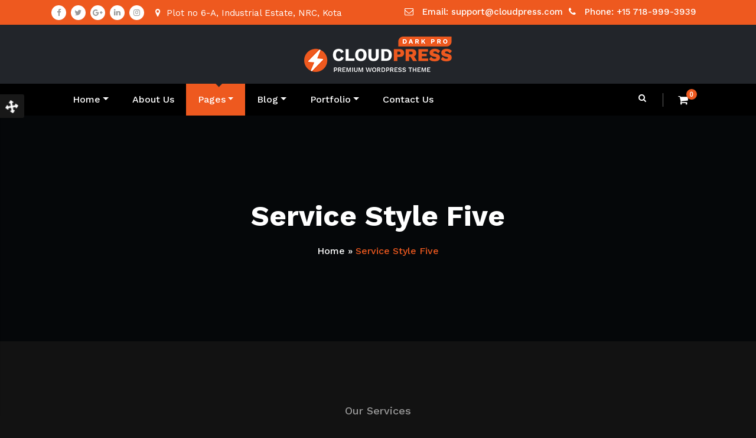

--- FILE ---
content_type: text/html; charset=UTF-8
request_url: https://cloudpress-dark-pro.spicethemes.com/service-style-five/
body_size: 23125
content:
<!DOCTYPE html>
<html lang="en-US" >
   <head>
      <meta charset="UTF-8">
      <meta http-equiv="X-UA-Compatible" content="IE=edge">
      <meta name="viewport" content="width=device-width,initial-scale=1,shrink-to-fit=no">
            





<style>
		/* Primary Menu */
	
    /* Banner */
    .page-title h1,body.dark .page-title h1{
    	color: #fff;
    }
  .page-title  .portfolio-category
  {
  	color: #fff !important;
  }
    /* Breadcrumb */
    
/* News Letter Subscription Form */
	
     /* Content */
      /* Slider Section */

    

	/* Testimonial Section */
		/* Team Section */
	.team-grid .details .name,body.dark .team-grid .details .name
	{
		color: #ffffff;
	}
	.team-grid .details .position, .team-grid .details a,body.dark .team-grid .details .position, body.dark .team-grid .details a
	{
		color: #ffffff;
	}
	/* CTA SECTION */
	.call-to-action-one .title,body.dark .call-to-action-one .title {
    	color: #ffffff;
	}
	.call-to-action p, .call-to-action-one p, body.dark .call-to-action-one p {
    	color: #ffffff;
	}
		
	/* Fun and Facts Color Setting */
	
	/* Pricing Table content */
	.combined-wrapper .call-to-action h4
	{
		color: #ffffff	}
	.combined-wrapper .call-to-action p
	{
		color: #ffffff	}
	.combined-wrapper .call-to-action .btn-animate.border
	{
		background: #ffffff	}
	
     /* Blog Page */
   
    /* Single Post/Page */
    
    /* Sidebar */
    body #wrapper .sidebar .widget-title, body .sidebar h3, .sidebar .wp-block-search .wp-block-search__label, .sidebar .widget h1, .sidebar .widget h2, .sidebar .widget h3, .sidebar .widget h4, .sidebar .widget h5, .sidebar .widget h6 {
    	color: #061018 !important;
    }
    body .sidebar p, body .sidebar .textwidget address,body .sidebar .woocommerce-Price-amount.amount,body .sidebar .quantity{
    	color: #061018 !important;
    }
    body .sidebar a, body .sidebar #recentcomments li, .sidebar .entry-meta .cat-links a, .sidebar .entry-meta .tag-links a,body.woocommerce .sidebar .widget li a {
    	color: #333333 !important;
    }
    
    /* Footer Widgets */
    		.site-footer p {
			color: #fff;
		}

    /* Footer Bar */
        body .site-info p,body.dark .site-info p{
    	color: #bec3c7;
    }
    body .site-info a,body.dark .site-info a {
    	color: #ffffff ;
    }
    </style>
<meta name='robots' content='index, follow, max-image-preview:large, max-snippet:-1, max-video-preview:-1' />
	<style>img:is([sizes="auto" i], [sizes^="auto," i]) { contain-intrinsic-size: 3000px 1500px }</style>
	
	<!-- This site is optimized with the Yoast SEO plugin v26.1.1 - https://yoast.com/wordpress/plugins/seo/ -->
	<title>Service Style Five - My Wordpress</title>
	<link rel="canonical" href="https://cloudpress-dark-pro.spicethemes.com/service-style-five/" />
	<meta property="og:locale" content="en_US" />
	<meta property="og:type" content="article" />
	<meta property="og:title" content="Service Style Five - My Wordpress" />
	<meta property="og:url" content="https://cloudpress-dark-pro.spicethemes.com/service-style-five/" />
	<meta property="og:site_name" content="My Wordpress" />
	<meta name="twitter:card" content="summary_large_image" />
	<script type="application/ld+json" class="yoast-schema-graph">{"@context":"https://schema.org","@graph":[{"@type":"WebPage","@id":"https://cloudpress-dark-pro.spicethemes.com/service-style-five/","url":"https://cloudpress-dark-pro.spicethemes.com/service-style-five/","name":"Service Style Five - My Wordpress","isPartOf":{"@id":"https://cloudpress-dark-pro.spicethemes.com/#website"},"datePublished":"2021-02-04T06:21:27+00:00","breadcrumb":{"@id":"https://cloudpress-dark-pro.spicethemes.com/service-style-five/#breadcrumb"},"inLanguage":"en-US","potentialAction":[{"@type":"ReadAction","target":["https://cloudpress-dark-pro.spicethemes.com/service-style-five/"]}]},{"@type":"BreadcrumbList","@id":"https://cloudpress-dark-pro.spicethemes.com/service-style-five/#breadcrumb","itemListElement":[{"@type":"ListItem","position":1,"name":"Home","item":"https://cloudpress-dark-pro.spicethemes.com/"},{"@type":"ListItem","position":2,"name":"Service Style Five"}]},{"@type":"WebSite","@id":"https://cloudpress-dark-pro.spicethemes.com/#website","url":"https://cloudpress-dark-pro.spicethemes.com/","name":"My Wordpress","description":"Just another WordPress site","publisher":{"@id":"https://cloudpress-dark-pro.spicethemes.com/#organization"},"potentialAction":[{"@type":"SearchAction","target":{"@type":"EntryPoint","urlTemplate":"https://cloudpress-dark-pro.spicethemes.com/?s={search_term_string}"},"query-input":{"@type":"PropertyValueSpecification","valueRequired":true,"valueName":"search_term_string"}}],"inLanguage":"en-US"},{"@type":"Organization","@id":"https://cloudpress-dark-pro.spicethemes.com/#organization","name":"My Wordpress","url":"https://cloudpress-dark-pro.spicethemes.com/","logo":{"@type":"ImageObject","inLanguage":"en-US","@id":"https://cloudpress-dark-pro.spicethemes.com/#/schema/logo/image/","url":"https://cloudpress-dark-pro.spicethemes.com/wp-content/uploads/2021/08/logo-orange.png","contentUrl":"https://cloudpress-dark-pro.spicethemes.com/wp-content/uploads/2021/08/logo-orange.png","width":250,"height":60,"caption":"My Wordpress"},"image":{"@id":"https://cloudpress-dark-pro.spicethemes.com/#/schema/logo/image/"}}]}</script>
	<!-- / Yoast SEO plugin. -->


<link rel='dns-prefetch' href='//fonts.googleapis.com' />
<link rel="alternate" type="application/rss+xml" title="My Wordpress &raquo; Feed" href="https://cloudpress-dark-pro.spicethemes.com/feed/" />
<link rel="alternate" type="application/rss+xml" title="My Wordpress &raquo; Comments Feed" href="https://cloudpress-dark-pro.spicethemes.com/comments/feed/" />
<script type="text/javascript">
/* <![CDATA[ */
window._wpemojiSettings = {"baseUrl":"https:\/\/s.w.org\/images\/core\/emoji\/16.0.1\/72x72\/","ext":".png","svgUrl":"https:\/\/s.w.org\/images\/core\/emoji\/16.0.1\/svg\/","svgExt":".svg","source":{"concatemoji":"https:\/\/cloudpress-dark-pro.spicethemes.com\/wp-includes\/js\/wp-emoji-release.min.js?ver=6.8.3"}};
/*! This file is auto-generated */
!function(s,n){var o,i,e;function c(e){try{var t={supportTests:e,timestamp:(new Date).valueOf()};sessionStorage.setItem(o,JSON.stringify(t))}catch(e){}}function p(e,t,n){e.clearRect(0,0,e.canvas.width,e.canvas.height),e.fillText(t,0,0);var t=new Uint32Array(e.getImageData(0,0,e.canvas.width,e.canvas.height).data),a=(e.clearRect(0,0,e.canvas.width,e.canvas.height),e.fillText(n,0,0),new Uint32Array(e.getImageData(0,0,e.canvas.width,e.canvas.height).data));return t.every(function(e,t){return e===a[t]})}function u(e,t){e.clearRect(0,0,e.canvas.width,e.canvas.height),e.fillText(t,0,0);for(var n=e.getImageData(16,16,1,1),a=0;a<n.data.length;a++)if(0!==n.data[a])return!1;return!0}function f(e,t,n,a){switch(t){case"flag":return n(e,"\ud83c\udff3\ufe0f\u200d\u26a7\ufe0f","\ud83c\udff3\ufe0f\u200b\u26a7\ufe0f")?!1:!n(e,"\ud83c\udde8\ud83c\uddf6","\ud83c\udde8\u200b\ud83c\uddf6")&&!n(e,"\ud83c\udff4\udb40\udc67\udb40\udc62\udb40\udc65\udb40\udc6e\udb40\udc67\udb40\udc7f","\ud83c\udff4\u200b\udb40\udc67\u200b\udb40\udc62\u200b\udb40\udc65\u200b\udb40\udc6e\u200b\udb40\udc67\u200b\udb40\udc7f");case"emoji":return!a(e,"\ud83e\udedf")}return!1}function g(e,t,n,a){var r="undefined"!=typeof WorkerGlobalScope&&self instanceof WorkerGlobalScope?new OffscreenCanvas(300,150):s.createElement("canvas"),o=r.getContext("2d",{willReadFrequently:!0}),i=(o.textBaseline="top",o.font="600 32px Arial",{});return e.forEach(function(e){i[e]=t(o,e,n,a)}),i}function t(e){var t=s.createElement("script");t.src=e,t.defer=!0,s.head.appendChild(t)}"undefined"!=typeof Promise&&(o="wpEmojiSettingsSupports",i=["flag","emoji"],n.supports={everything:!0,everythingExceptFlag:!0},e=new Promise(function(e){s.addEventListener("DOMContentLoaded",e,{once:!0})}),new Promise(function(t){var n=function(){try{var e=JSON.parse(sessionStorage.getItem(o));if("object"==typeof e&&"number"==typeof e.timestamp&&(new Date).valueOf()<e.timestamp+604800&&"object"==typeof e.supportTests)return e.supportTests}catch(e){}return null}();if(!n){if("undefined"!=typeof Worker&&"undefined"!=typeof OffscreenCanvas&&"undefined"!=typeof URL&&URL.createObjectURL&&"undefined"!=typeof Blob)try{var e="postMessage("+g.toString()+"("+[JSON.stringify(i),f.toString(),p.toString(),u.toString()].join(",")+"));",a=new Blob([e],{type:"text/javascript"}),r=new Worker(URL.createObjectURL(a),{name:"wpTestEmojiSupports"});return void(r.onmessage=function(e){c(n=e.data),r.terminate(),t(n)})}catch(e){}c(n=g(i,f,p,u))}t(n)}).then(function(e){for(var t in e)n.supports[t]=e[t],n.supports.everything=n.supports.everything&&n.supports[t],"flag"!==t&&(n.supports.everythingExceptFlag=n.supports.everythingExceptFlag&&n.supports[t]);n.supports.everythingExceptFlag=n.supports.everythingExceptFlag&&!n.supports.flag,n.DOMReady=!1,n.readyCallback=function(){n.DOMReady=!0}}).then(function(){return e}).then(function(){var e;n.supports.everything||(n.readyCallback(),(e=n.source||{}).concatemoji?t(e.concatemoji):e.wpemoji&&e.twemoji&&(t(e.twemoji),t(e.wpemoji)))}))}((window,document),window._wpemojiSettings);
/* ]]> */
</script>

<style id='wp-emoji-styles-inline-css' type='text/css'>

	img.wp-smiley, img.emoji {
		display: inline !important;
		border: none !important;
		box-shadow: none !important;
		height: 1em !important;
		width: 1em !important;
		margin: 0 0.07em !important;
		vertical-align: -0.1em !important;
		background: none !important;
		padding: 0 !important;
	}
</style>
<link rel='stylesheet' id='wp-block-library-css' href='https://cloudpress-dark-pro.spicethemes.com/wp-includes/css/dist/block-library/style.min.css?ver=6.8.3' type='text/css' media='all' />
<style id='classic-theme-styles-inline-css' type='text/css'>
/*! This file is auto-generated */
.wp-block-button__link{color:#fff;background-color:#32373c;border-radius:9999px;box-shadow:none;text-decoration:none;padding:calc(.667em + 2px) calc(1.333em + 2px);font-size:1.125em}.wp-block-file__button{background:#32373c;color:#fff;text-decoration:none}
</style>
<style id='global-styles-inline-css' type='text/css'>
:root{--wp--preset--aspect-ratio--square: 1;--wp--preset--aspect-ratio--4-3: 4/3;--wp--preset--aspect-ratio--3-4: 3/4;--wp--preset--aspect-ratio--3-2: 3/2;--wp--preset--aspect-ratio--2-3: 2/3;--wp--preset--aspect-ratio--16-9: 16/9;--wp--preset--aspect-ratio--9-16: 9/16;--wp--preset--color--black: #000000;--wp--preset--color--cyan-bluish-gray: #abb8c3;--wp--preset--color--white: #ffffff;--wp--preset--color--pale-pink: #f78da7;--wp--preset--color--vivid-red: #cf2e2e;--wp--preset--color--luminous-vivid-orange: #ff6900;--wp--preset--color--luminous-vivid-amber: #fcb900;--wp--preset--color--light-green-cyan: #7bdcb5;--wp--preset--color--vivid-green-cyan: #00d084;--wp--preset--color--pale-cyan-blue: #8ed1fc;--wp--preset--color--vivid-cyan-blue: #0693e3;--wp--preset--color--vivid-purple: #9b51e0;--wp--preset--gradient--vivid-cyan-blue-to-vivid-purple: linear-gradient(135deg,rgba(6,147,227,1) 0%,rgb(155,81,224) 100%);--wp--preset--gradient--light-green-cyan-to-vivid-green-cyan: linear-gradient(135deg,rgb(122,220,180) 0%,rgb(0,208,130) 100%);--wp--preset--gradient--luminous-vivid-amber-to-luminous-vivid-orange: linear-gradient(135deg,rgba(252,185,0,1) 0%,rgba(255,105,0,1) 100%);--wp--preset--gradient--luminous-vivid-orange-to-vivid-red: linear-gradient(135deg,rgba(255,105,0,1) 0%,rgb(207,46,46) 100%);--wp--preset--gradient--very-light-gray-to-cyan-bluish-gray: linear-gradient(135deg,rgb(238,238,238) 0%,rgb(169,184,195) 100%);--wp--preset--gradient--cool-to-warm-spectrum: linear-gradient(135deg,rgb(74,234,220) 0%,rgb(151,120,209) 20%,rgb(207,42,186) 40%,rgb(238,44,130) 60%,rgb(251,105,98) 80%,rgb(254,248,76) 100%);--wp--preset--gradient--blush-light-purple: linear-gradient(135deg,rgb(255,206,236) 0%,rgb(152,150,240) 100%);--wp--preset--gradient--blush-bordeaux: linear-gradient(135deg,rgb(254,205,165) 0%,rgb(254,45,45) 50%,rgb(107,0,62) 100%);--wp--preset--gradient--luminous-dusk: linear-gradient(135deg,rgb(255,203,112) 0%,rgb(199,81,192) 50%,rgb(65,88,208) 100%);--wp--preset--gradient--pale-ocean: linear-gradient(135deg,rgb(255,245,203) 0%,rgb(182,227,212) 50%,rgb(51,167,181) 100%);--wp--preset--gradient--electric-grass: linear-gradient(135deg,rgb(202,248,128) 0%,rgb(113,206,126) 100%);--wp--preset--gradient--midnight: linear-gradient(135deg,rgb(2,3,129) 0%,rgb(40,116,252) 100%);--wp--preset--font-size--small: 13px;--wp--preset--font-size--medium: 20px;--wp--preset--font-size--large: 36px;--wp--preset--font-size--x-large: 42px;--wp--preset--spacing--20: 0.44rem;--wp--preset--spacing--30: 0.67rem;--wp--preset--spacing--40: 1rem;--wp--preset--spacing--50: 1.5rem;--wp--preset--spacing--60: 2.25rem;--wp--preset--spacing--70: 3.38rem;--wp--preset--spacing--80: 5.06rem;--wp--preset--shadow--natural: 6px 6px 9px rgba(0, 0, 0, 0.2);--wp--preset--shadow--deep: 12px 12px 50px rgba(0, 0, 0, 0.4);--wp--preset--shadow--sharp: 6px 6px 0px rgba(0, 0, 0, 0.2);--wp--preset--shadow--outlined: 6px 6px 0px -3px rgba(255, 255, 255, 1), 6px 6px rgba(0, 0, 0, 1);--wp--preset--shadow--crisp: 6px 6px 0px rgba(0, 0, 0, 1);}:where(.is-layout-flex){gap: 0.5em;}:where(.is-layout-grid){gap: 0.5em;}body .is-layout-flex{display: flex;}.is-layout-flex{flex-wrap: wrap;align-items: center;}.is-layout-flex > :is(*, div){margin: 0;}body .is-layout-grid{display: grid;}.is-layout-grid > :is(*, div){margin: 0;}:where(.wp-block-columns.is-layout-flex){gap: 2em;}:where(.wp-block-columns.is-layout-grid){gap: 2em;}:where(.wp-block-post-template.is-layout-flex){gap: 1.25em;}:where(.wp-block-post-template.is-layout-grid){gap: 1.25em;}.has-black-color{color: var(--wp--preset--color--black) !important;}.has-cyan-bluish-gray-color{color: var(--wp--preset--color--cyan-bluish-gray) !important;}.has-white-color{color: var(--wp--preset--color--white) !important;}.has-pale-pink-color{color: var(--wp--preset--color--pale-pink) !important;}.has-vivid-red-color{color: var(--wp--preset--color--vivid-red) !important;}.has-luminous-vivid-orange-color{color: var(--wp--preset--color--luminous-vivid-orange) !important;}.has-luminous-vivid-amber-color{color: var(--wp--preset--color--luminous-vivid-amber) !important;}.has-light-green-cyan-color{color: var(--wp--preset--color--light-green-cyan) !important;}.has-vivid-green-cyan-color{color: var(--wp--preset--color--vivid-green-cyan) !important;}.has-pale-cyan-blue-color{color: var(--wp--preset--color--pale-cyan-blue) !important;}.has-vivid-cyan-blue-color{color: var(--wp--preset--color--vivid-cyan-blue) !important;}.has-vivid-purple-color{color: var(--wp--preset--color--vivid-purple) !important;}.has-black-background-color{background-color: var(--wp--preset--color--black) !important;}.has-cyan-bluish-gray-background-color{background-color: var(--wp--preset--color--cyan-bluish-gray) !important;}.has-white-background-color{background-color: var(--wp--preset--color--white) !important;}.has-pale-pink-background-color{background-color: var(--wp--preset--color--pale-pink) !important;}.has-vivid-red-background-color{background-color: var(--wp--preset--color--vivid-red) !important;}.has-luminous-vivid-orange-background-color{background-color: var(--wp--preset--color--luminous-vivid-orange) !important;}.has-luminous-vivid-amber-background-color{background-color: var(--wp--preset--color--luminous-vivid-amber) !important;}.has-light-green-cyan-background-color{background-color: var(--wp--preset--color--light-green-cyan) !important;}.has-vivid-green-cyan-background-color{background-color: var(--wp--preset--color--vivid-green-cyan) !important;}.has-pale-cyan-blue-background-color{background-color: var(--wp--preset--color--pale-cyan-blue) !important;}.has-vivid-cyan-blue-background-color{background-color: var(--wp--preset--color--vivid-cyan-blue) !important;}.has-vivid-purple-background-color{background-color: var(--wp--preset--color--vivid-purple) !important;}.has-black-border-color{border-color: var(--wp--preset--color--black) !important;}.has-cyan-bluish-gray-border-color{border-color: var(--wp--preset--color--cyan-bluish-gray) !important;}.has-white-border-color{border-color: var(--wp--preset--color--white) !important;}.has-pale-pink-border-color{border-color: var(--wp--preset--color--pale-pink) !important;}.has-vivid-red-border-color{border-color: var(--wp--preset--color--vivid-red) !important;}.has-luminous-vivid-orange-border-color{border-color: var(--wp--preset--color--luminous-vivid-orange) !important;}.has-luminous-vivid-amber-border-color{border-color: var(--wp--preset--color--luminous-vivid-amber) !important;}.has-light-green-cyan-border-color{border-color: var(--wp--preset--color--light-green-cyan) !important;}.has-vivid-green-cyan-border-color{border-color: var(--wp--preset--color--vivid-green-cyan) !important;}.has-pale-cyan-blue-border-color{border-color: var(--wp--preset--color--pale-cyan-blue) !important;}.has-vivid-cyan-blue-border-color{border-color: var(--wp--preset--color--vivid-cyan-blue) !important;}.has-vivid-purple-border-color{border-color: var(--wp--preset--color--vivid-purple) !important;}.has-vivid-cyan-blue-to-vivid-purple-gradient-background{background: var(--wp--preset--gradient--vivid-cyan-blue-to-vivid-purple) !important;}.has-light-green-cyan-to-vivid-green-cyan-gradient-background{background: var(--wp--preset--gradient--light-green-cyan-to-vivid-green-cyan) !important;}.has-luminous-vivid-amber-to-luminous-vivid-orange-gradient-background{background: var(--wp--preset--gradient--luminous-vivid-amber-to-luminous-vivid-orange) !important;}.has-luminous-vivid-orange-to-vivid-red-gradient-background{background: var(--wp--preset--gradient--luminous-vivid-orange-to-vivid-red) !important;}.has-very-light-gray-to-cyan-bluish-gray-gradient-background{background: var(--wp--preset--gradient--very-light-gray-to-cyan-bluish-gray) !important;}.has-cool-to-warm-spectrum-gradient-background{background: var(--wp--preset--gradient--cool-to-warm-spectrum) !important;}.has-blush-light-purple-gradient-background{background: var(--wp--preset--gradient--blush-light-purple) !important;}.has-blush-bordeaux-gradient-background{background: var(--wp--preset--gradient--blush-bordeaux) !important;}.has-luminous-dusk-gradient-background{background: var(--wp--preset--gradient--luminous-dusk) !important;}.has-pale-ocean-gradient-background{background: var(--wp--preset--gradient--pale-ocean) !important;}.has-electric-grass-gradient-background{background: var(--wp--preset--gradient--electric-grass) !important;}.has-midnight-gradient-background{background: var(--wp--preset--gradient--midnight) !important;}.has-small-font-size{font-size: var(--wp--preset--font-size--small) !important;}.has-medium-font-size{font-size: var(--wp--preset--font-size--medium) !important;}.has-large-font-size{font-size: var(--wp--preset--font-size--large) !important;}.has-x-large-font-size{font-size: var(--wp--preset--font-size--x-large) !important;}
:where(.wp-block-post-template.is-layout-flex){gap: 1.25em;}:where(.wp-block-post-template.is-layout-grid){gap: 1.25em;}
:where(.wp-block-columns.is-layout-flex){gap: 2em;}:where(.wp-block-columns.is-layout-grid){gap: 2em;}
:root :where(.wp-block-pullquote){font-size: 1.5em;line-height: 1.6;}
</style>
<link rel='stylesheet' id='contact-form-7-css' href='https://cloudpress-dark-pro.spicethemes.com/wp-content/plugins/contact-form-7/includes/css/styles.css?ver=6.1.2' type='text/css' media='all' />
<link rel='stylesheet' id='woocommerce-layout-css' href='https://cloudpress-dark-pro.spicethemes.com/wp-content/plugins/woocommerce/assets/css/woocommerce-layout.css?ver=10.4.3' type='text/css' media='all' />
<link rel='stylesheet' id='woocommerce-smallscreen-css' href='https://cloudpress-dark-pro.spicethemes.com/wp-content/plugins/woocommerce/assets/css/woocommerce-smallscreen.css?ver=10.4.3' type='text/css' media='only screen and (max-width: 768px)' />
<link rel='stylesheet' id='woocommerce-general-css' href='https://cloudpress-dark-pro.spicethemes.com/wp-content/plugins/woocommerce/assets/css/woocommerce.css?ver=10.4.3' type='text/css' media='all' />
<style id='woocommerce-inline-inline-css' type='text/css'>
.woocommerce form .form-row .required { visibility: visible; }
</style>
<link rel='stylesheet' id='bootstrap-css' href='https://cloudpress-dark-pro.spicethemes.com/wp-content/themes/cloudpress-pro/assets/css/bootstrap.min.css?ver=4.0' type='text/css' media='all' />
<link rel='stylesheet' id='chld_thm_cfg_parent-css' href='https://cloudpress-dark-pro.spicethemes.com/wp-content/themes/cloudpress-pro/style.css?ver=6.8.3' type='text/css' media='all' />
<link rel='stylesheet' id='cloudpress-style-css' href='https://cloudpress-dark-pro.spicethemes.com/wp-content/themes/cloudpress-pro-child/style.css?ver=6.8.3' type='text/css' media='all' />
<link rel='stylesheet' id='cloudpressp-default-css' href='https://cloudpress-dark-pro.spicethemes.com/wp-content/themes/cloudpress-pro/assets/css/orange.css?ver=6.8.3' type='text/css' media='all' />
<link rel='stylesheet' id='cloudpress-font-css' href='https://fonts.googleapis.com/css?family=Work+Sans%3A300%2C400%2C500%2C600%2C700%2C800%2C900&#038;ver=6.8.3' type='text/css' media='all' />
<link rel='stylesheet' id='cloudpress-font-Lobster-css' href='https://fonts.googleapis.com/css?family=Lobster+Two%3A400%2C400i%2C700%2C700i&#038;ver=6.8.3' type='text/css' media='all' />
<link rel='stylesheet' id='animate-css' href='https://cloudpress-dark-pro.spicethemes.com/wp-content/themes/cloudpress-pro/assets/css/animate.css?ver=6.8.3' type='text/css' media='all' />
<link rel='stylesheet' id='font-awesome-css' href='https://cloudpress-dark-pro.spicethemes.com/wp-content/themes/cloudpress-pro/assets/css/font-awesome/css/font-awesome.min.css?ver=6.8.3' type='text/css' media='all' />
<link rel='stylesheet' id='owl-css' href='https://cloudpress-dark-pro.spicethemes.com/wp-content/themes/cloudpress-pro/assets/css/owl.carousel.css?ver=6.8.3' type='text/css' media='all' />
<link rel='stylesheet' id='lightbox-css' href='https://cloudpress-dark-pro.spicethemes.com/wp-content/themes/cloudpress-pro/assets/css/lightbox.css?ver=6.8.3' type='text/css' media='all' />
<link rel='stylesheet' id='jquery.smartmenus.bootstrap-4-css' href='https://cloudpress-dark-pro.spicethemes.com/wp-content/themes/cloudpress-pro/assets/css/jquery.smartmenus.bootstrap-4.css?ver=6.8.3' type='text/css' media='all' />
<link rel='stylesheet' id='cloudpress-dark-css-css' href='https://cloudpress-dark-pro.spicethemes.com/wp-content/themes/cloudpress-pro/assets/css/dark.css?ver=6.8.3' type='text/css' media='all' />
<link rel='stylesheet' id='sib-front-css-css' href='https://cloudpress-dark-pro.spicethemes.com/wp-content/plugins/mailin/css/mailin-front.css?ver=6.8.3' type='text/css' media='all' />
<style type='text/css'>@import url('https://fonts.googleapis.com/css?family=ABeeZee|Abel|Abril+Fatface|Aclonica|Acme|Actor|Adamina|Advent+Pro|Aguafina+Script|Akronim|Aladin|Aldrich|Alef|Alegreya|Alegreya+SC|Alegreya+Sans|Alegreya+Sans+SC|Alex+Brush|Alfa+Slab+One|Alice|Alike|Alike+Angular|Allan|Allerta|Allerta+Stencil|Allura|Almendra|Almendra+Display|Almendra+SC|Amarante|Amaranth|Amatic+SC|Amatica+SC|Amethysta|Amiko|Amiri|Amita|Anaheim|Andada|Andika|Angkor|Annie+Use+Your+Telescope|Anonymous+Pro|Antic|Antic+Didone|Antic+Slab|Anton|Arapey|Arbutus|Arbutus+Slab|Architects+Daughter|Archivo+Black|Archivo+Narrow|Aref+Ruqaa|Arima+Madurai|Arimo|Arizonia|Armata|Artifika|Arvo|Arya|Asap|Asar|Asset|Assistant|Astloch|Asul|Athiti|Atma|Atomic+Age|Aubrey|Audiowide|Autour+One|Average|Average+Sans|Averia+Gruesa+Libre|Averia+Libre|Averia+Sans+Libre|Averia+Serif+Libre|Bad+Script|Baloo|Baloo+Bhai|Baloo+Da|Baloo+Thambi|Balthazar|Bangers|Basic|Battambang|Baumans|Bayon|Belgrano|Belleza|BenchNine|Bentham|Berkshire+Swash|Bevan|Bigelow+Rules|Bigshot+One|Bilbo|Bilbo+Swash+Caps|BioRhyme|BioRhyme+Expanded|Biryani|Bitter|Black+Ops+One|Bokor|Bonbon|Boogaloo|Bowlby+One|Bowlby+One+SC|Brawler|Bree+Serif|Bubblegum+Sans|Bubbler+One|Buda|Buenard|Bungee|Bungee+Hairline|Bungee+Inline|Bungee+Outline|Bungee+Shade|Butcherman|Butterfly+Kids|Cabin|Cabin+Condensed|Cabin+Sketch|Caesar+Dressing|Cagliostro|Cairo|Calligraffitti|Cambay|Cambo|Candal|Cantarell|Cantata+One|Cantora+One|Capriola|Cardo|Carme|Carrois+Gothic|Carrois+Gothic+SC|Carter+One|Catamaran|Caudex|Caveat|Caveat+Brush|Cedarville+Cursive|Ceviche+One|Changa|Changa+One|Chango|Chathura|Chau+Philomene+One|Chela+One|Chelsea+Market|Chenla|Cherry+Cream+Soda|Cherry+Swash|Chewy|Chicle|Chivo|Chonburi|Cinzel|Cinzel+Decorative|Clicker+Script|Coda|Coda+Caption|Codystar|Coiny|Combo|Comfortaa|Coming+Soon|Concert+One|Condiment|Content|Contrail+One|Convergence|Cookie|Copse|Corben|Cormorant|Cormorant+Garamond|Cormorant+Infant|Cormorant+SC|Cormorant+Unicase|Cormorant+Upright|Courgette|Cousine|Coustard|Covered+By+Your+Grace|Crafty+Girls|Creepster|Crete+Round|Crimson+Text|Croissant+One|Crushed|Cuprum|Cutive|Cutive+Mono|Damion|Dancing+Script|Dangrek|David+Libre|Dawning+of+a+New+Day|Days+One|Dekko|Delius|Delius+Swash+Caps|Delius+Unicase|Della+Respira|Denk+One|Devonshire|Dhurjati|Didact+Gothic|Diplomata|Diplomata+SC|Domine|Donegal+One|Doppio+One|Dorsa|Dosis|Dr+Sugiyama|Droid+Sans|Droid+Sans+Mono|Droid+Serif|Duru+Sans|Dynalight|EB+Garamond|Eagle+Lake|Eater|Economica|Eczar|Ek+Mukta|El+Messiri|Electrolize|Elsie|Elsie+Swash+Caps|Emblema+One|Emilys+Candy|Engagement|Englebert|Enriqueta|Erica+One|Esteban|Euphoria+Script|Ewert|Exo|Exo+2|Expletus+Sans|Fanwood+Text|Farsan|Fascinate|Fascinate+Inline|Faster+One|Fasthand|Fauna+One|Federant|Federo|Felipa|Fenix|Finger+Paint|Fira+Mono|Fira+Sans|Fjalla+One|Fjord+One|Flamenco|Flavors|Fondamento|Fontdiner+Swanky|Forum|Francois+One|Frank+Ruhl+Libre|Freckle+Face|Fredericka+the+Great|Fredoka+One|Freehand|Fresca|Frijole|Fruktur|Fugaz+One|GFS+Didot|GFS+Neohellenic|Gabriela|Gafata|Galada|Galdeano|Galindo|Gentium+Basic|Gentium+Book+Basic|Geo|Geostar|Geostar+Fill|Germania+One|Gidugu|Gilda+Display|Give+You+Glory|Glass+Antiqua|Glegoo|Gloria+Hallelujah|Goblin+One|Gochi+Hand|Gorditas|Goudy+Bookletter+1911|Graduate|Grand+Hotel|Gravitas+One|Great+Vibes|Griffy|Gruppo|Gudea|Gurajada|Habibi|Halant|Hammersmith+One|Hanalei|Hanalei+Fill|Handlee|Hanuman|Happy+Monkey|Harmattan|Headland+One|Heebo|Henny+Penny|Herr+Von+Muellerhoff|Hind|Hind+Guntur|Hind+Madurai|Hind+Siliguri|Hind+Vadodara|Holtwood+One+SC|Homemade+Apple|Homenaje|IM+Fell+DW+Pica|IM+Fell+DW+Pica+SC|IM+Fell+Double+Pica|IM+Fell+Double+Pica+SC|IM+Fell+English|IM+Fell+English+SC|IM+Fell+French+Canon|IM+Fell+French+Canon+SC|IM+Fell+Great+Primer|IM+Fell+Great+Primer+SC|Iceberg|Iceland|Imprima|Inconsolata|Inder|Indie+Flower|Inika|Inknut+Antiqua|Irish+Grover|Istok+Web|Italiana|Italianno|Itim|Jacques+Francois|Jacques+Francois+Shadow|Jaldi|Jim+Nightshade|Jockey+One|Jolly+Lodger|Jomhuria|Josefin+Sans|Josefin+Slab|Joti+One|Judson|Julee|Julius+Sans+One|Junge|Jura|Just+Another+Hand|Just+Me+Again+Down+Here|Kadwa|Kalam|Kameron|Kanit|Kantumruy|Karla|Karma|Katibeh|Kaushan+Script|Kavivanar|Kavoon|Kdam+Thmor|Keania+One|Kelly+Slab|Kenia|Khand|Khmer|Khula|Kite+One|Knewave|Kotta+One|Koulen|Kranky|Kreon|Kristi|Krona+One|Kumar+One|Kumar+One+Outline|Kurale|La+Belle+Aurore|Laila|Lakki+Reddy|Lalezar|Lancelot|Lateef|Lato|League+Script|Leckerli+One|Ledger|Lekton|Lemon|Lemonada|Libre+Baskerville|Libre+Franklin|Life+Savers|Lilita+One|Lily+Script+One|Limelight|Linden+Hill|Lobster|Lobster+Two|Londrina+Outline|Londrina+Shadow|Londrina+Sketch|Londrina+Solid|Lora|Love+Ya+Like+A+Sister|Loved+by+the+King|Lovers+Quarrel|Luckiest+Guy|Lusitana|Lustria|Macondo|Macondo+Swash+Caps|Mada|Magra|Maiden+Orange|Maitree|Mako|Mallanna|Mandali|Marcellus|Marcellus+SC|Marck+Script|Margarine|Marko+One|Marmelad|Martel|Martel+Sans|Marvel|Mate|Mate+SC|Maven+Pro|McLaren|Meddon|MedievalSharp|Medula+One|Meera+Inimai|Megrim|Meie+Script|Merienda|Merienda+One|Merriweather|Merriweather+Sans|Metal|Metal+Mania|Metamorphous|Metrophobic|Michroma|Milonga|Miltonian|Miltonian+Tattoo|Miniver|Miriam+Libre|Mirza|Miss+Fajardose|Mitr|Modak|Modern+Antiqua|Mogra|Molengo|Molle|Monda|Monofett|Monoton|Monsieur+La+Doulaise|Montaga|Montez|Montserrat|Montserrat+Alternates|Montserrat+Subrayada|Moul|Moulpali|Mountains+of+Christmas|Mouse+Memoirs|Mr+Bedfort|Mr+Dafoe|Mr+De+Haviland|Mrs+Saint+Delafield|Mrs+Sheppards|Mukta+Vaani|Muli|Mystery+Quest|NTR|Neucha|Neuton|New+Rocker|News+Cycle|Niconne|Nixie+One|Nobile|Nokora|Norican|Nosifer|Nothing+You+Could+Do|Noticia+Text|Noto+Sans|Noto+Serif|Nova+Cut|Nova+Flat|Nova+Mono|Nova+Oval|Nova+Round|Nova+Script|Nova+Slim|Nova+Square|Numans|Nunito|Odor+Mean+Chey|Offside|Old+Standard+TT|Oldenburg|Oleo+Script|Oleo+Script+Swash+Caps|Open+Sans|Open+Sans+Condensed|Oranienbaum|Orbitron|Oregano|Orienta|Original+Surfer|Oswald|Over+the+Rainbow|Overlock|Overlock+SC|Ovo|Oxygen|Oxygen+Mono|PT+Mono|PT+Sans|PT+Sans+Caption|PT+Sans+Narrow|PT+Serif|PT+Serif+Caption|Pacifico|Palanquin|Palanquin+Dark|Paprika|Parisienne|Passero+One|Passion+One|Pathway+Gothic+One|Patrick+Hand|Patrick+Hand+SC|Pattaya|Patua+One|Pavanam|Paytone+One|Peddana|Peralta|Permanent+Marker|Petit+Formal+Script|Petrona|Philosopher|Piedra|Pinyon+Script|Pirata+One|Plaster|Play|Playball|Playfair+Display|Playfair+Display+SC|Podkova|Poiret+One|Poller+One|Poly|Pompiere|Pontano+Sans|Poppins|Port+Lligat+Sans|Port+Lligat+Slab|Pragati+Narrow|Prata|Preahvihear|Press+Start+2P|Pridi|Princess+Sofia|Prociono|Prompt|Prosto+One|Proza+Libre|Puritan|Purple+Purse|Quando|Quantico|Quattrocento|Quattrocento+Sans|Questrial|Quicksand|Quintessential|Qwigley|Racing+Sans+One|Radley|Rajdhani|Rakkas|Raleway|Raleway+Dots|Ramabhadra|Ramaraja|Rambla|Rammetto+One|Ranchers|Rancho|Ranga|Rasa|Rationale|Redressed|Reem+Kufi|Reenie+Beanie|Revalia|Rhodium+Libre|Ribeye|Ribeye+Marrow|Righteous|Risque|Roboto|Roboto+Condensed|Roboto+Mono|Roboto+Slab|Rochester|Rock+Salt|Rokkitt|Romanesco|Ropa+Sans|Rosario|Rosarivo|Rouge+Script|Rozha+One|Rubik|Rubik+Mono+One|Rubik+One|Ruda|Rufina|Ruge+Boogie|Ruluko|Rum+Raisin|Ruslan+Display|Russo+One+=>+Russo+One|Ruthie|Rye|Sacramento|Sahitya|Sail|Salsa|Sanchez|Sancreek|Sansita+One|Sarala|Sarina|Sarpanch|Satisfy|Scada|Scheherazade|Schoolbell|Scope+One|Seaweed+Script|Secular+One|Sevillana|Seymour+One|Shadows+Into+Light|Shadows+Into+Light+Two|Shanti|Share|Share+Tech|Share+Tech+Mono|Shojumaru|Short+Stack|Shrikhand|Siemreap|Sigmar+One|Signika|Signika+Negative|Simonetta|Sintony|Sirin+Stencil|Six+Caps|Skranji|Slabo+13px|Slabo+27px|Slackey|Smokum|Smythe|Sniglet|Snippet|Snowburst+One|Sofadi+One|Sofia|Sonsie+One|Sorts+Mill+Goudy|Source+Code+Pro|Source+Sans+Pro|Source+Serif+Pro|Space+Mono|Special+Elite|Spicy+Rice|Spinnaker|Spirax|Squada+One|Sree+Krushnadevaraya|Sriracha|Stalemate|Stalinist+One|Stardos+Stencil|Stint+Ultra+Condensed|Stint+Ultra+Expanded|Stoke|Strait|Sue+Ellen+Francisco|Suez+One|Sumana|Sunshiney|Supermercado+One|Sura|Suranna|Suravaram|Suwannaphum|Swanky+and+Moo+Moo|Syncopate|Tangerine|Taprom|Tauri|Taviraj|Teko|Telex|Tenali+Ramakrishna|Tenor+Sans|Text+Me+One|The+Girl+Next+Door|Tienne|Tillana|Timmana|Tinos|Titan+One|Titillium+Web|Trade+Winds|Trirong|Trocchi|Trochut|Trykker|Tulpen+One|Ubuntu|Ubuntu+Condensed|Ubuntu+Mono|Ultra|Uncial+Antiqua|Underdog|Unica+One|UnifrakturCook|UnifrakturMaguntia|Unkempt|Unlock|Unna|VT323|Vampiro+One|Varela|Varela+Round|Vast+Shadow|Vesper+Libre|Vibur|Vidaloka|Viga|Voces|Volkhov|Vollkorn|Voltaire|Waiting+for+the+Sunrise|Wallpoet|Walter+Turncoat|Warnes|Wellfleet|Wendy+One|Wire+One|Work+Sans|Yanone+Kaffeesatz|Yantramanav|Yatra+One|Yellowtail|Yeseva+One|Yesteryear|Yrsa|Zeyada');</style><script type="text/javascript" src="https://cloudpress-dark-pro.spicethemes.com/wp-includes/js/jquery/jquery.min.js?ver=3.7.1" id="jquery-core-js"></script>
<script type="text/javascript" src="https://cloudpress-dark-pro.spicethemes.com/wp-includes/js/jquery/jquery-migrate.min.js?ver=3.4.1" id="jquery-migrate-js"></script>
<script type="text/javascript" src="https://cloudpress-dark-pro.spicethemes.com/wp-content/plugins/woocommerce/assets/js/jquery-blockui/jquery.blockUI.min.js?ver=2.7.0-wc.10.4.3" id="wc-jquery-blockui-js" defer="defer" data-wp-strategy="defer"></script>
<script type="text/javascript" id="wc-add-to-cart-js-extra">
/* <![CDATA[ */
var wc_add_to_cart_params = {"ajax_url":"\/wp-admin\/admin-ajax.php","wc_ajax_url":"\/?wc-ajax=%%endpoint%%","i18n_view_cart":"View cart","cart_url":"https:\/\/cloudpress-dark-pro.spicethemes.com\/cart\/","is_cart":"","cart_redirect_after_add":"no"};
/* ]]> */
</script>
<script type="text/javascript" src="https://cloudpress-dark-pro.spicethemes.com/wp-content/plugins/woocommerce/assets/js/frontend/add-to-cart.min.js?ver=10.4.3" id="wc-add-to-cart-js" defer="defer" data-wp-strategy="defer"></script>
<script type="text/javascript" src="https://cloudpress-dark-pro.spicethemes.com/wp-content/plugins/woocommerce/assets/js/js-cookie/js.cookie.min.js?ver=2.1.4-wc.10.4.3" id="wc-js-cookie-js" defer="defer" data-wp-strategy="defer"></script>
<script type="text/javascript" id="woocommerce-js-extra">
/* <![CDATA[ */
var woocommerce_params = {"ajax_url":"\/wp-admin\/admin-ajax.php","wc_ajax_url":"\/?wc-ajax=%%endpoint%%","i18n_password_show":"Show password","i18n_password_hide":"Hide password"};
/* ]]> */
</script>
<script type="text/javascript" src="https://cloudpress-dark-pro.spicethemes.com/wp-content/plugins/woocommerce/assets/js/frontend/woocommerce.min.js?ver=10.4.3" id="woocommerce-js" defer="defer" data-wp-strategy="defer"></script>
<script type="text/javascript" src="https://cloudpress-dark-pro.spicethemes.com/wp-content/themes/cloudpress-pro/assets/js/masonry/mp.mansory.js?ver=6.8.3" id="cloudpress-mp-masonry-js-js"></script>
<script type="text/javascript" src="https://cloudpress-dark-pro.spicethemes.com/wp-content/themes/cloudpress-pro/assets/js/lightbox-script.js?ver=6.8.3" id="switcher-script-js-js"></script>
<script type="text/javascript" src="https://cloudpress-dark-pro.spicethemes.com/wp-content/themes/cloudpress-pro/assets/js/smartmenus/jquery.smartmenus.js?ver=6.8.3" id="jquery.smartmenus-js"></script>
<script type="text/javascript" src="https://cloudpress-dark-pro.spicethemes.com/wp-content/themes/cloudpress-pro/assets/js/smartmenus/jquery.smartmenus.bootstrap-4.js?ver=6.8.3" id="jquery.smartmenus.bootstrap-js"></script>
<script type="text/javascript" id="sib-front-js-js-extra">
/* <![CDATA[ */
var sibErrMsg = {"invalidMail":"Please fill out valid email address","requiredField":"Please fill out required fields","invalidDateFormat":"Please fill out valid date format","invalidSMSFormat":"Please fill out valid phone number"};
var ajax_sib_front_object = {"ajax_url":"https:\/\/cloudpress-dark-pro.spicethemes.com\/wp-admin\/admin-ajax.php","ajax_nonce":"2282592d70","flag_url":"https:\/\/cloudpress-dark-pro.spicethemes.com\/wp-content\/plugins\/mailin\/img\/flags\/"};
/* ]]> */
</script>
<script type="text/javascript" src="https://cloudpress-dark-pro.spicethemes.com/wp-content/plugins/mailin/js/mailin-front.js?ver=1756717952" id="sib-front-js-js"></script>
<link rel="https://api.w.org/" href="https://cloudpress-dark-pro.spicethemes.com/wp-json/" /><link rel="alternate" title="JSON" type="application/json" href="https://cloudpress-dark-pro.spicethemes.com/wp-json/wp/v2/pages/1572" /><link rel="EditURI" type="application/rsd+xml" title="RSD" href="https://cloudpress-dark-pro.spicethemes.com/xmlrpc.php?rsd" />
<meta name="generator" content="WordPress 6.8.3" />
<meta name="generator" content="WooCommerce 10.4.3" />
<link rel='shortlink' href='https://cloudpress-dark-pro.spicethemes.com/?p=1572' />
<link rel="alternate" title="oEmbed (JSON)" type="application/json+oembed" href="https://cloudpress-dark-pro.spicethemes.com/wp-json/oembed/1.0/embed?url=https%3A%2F%2Fcloudpress-dark-pro.spicethemes.com%2Fservice-style-five%2F" />
<link rel="alternate" title="oEmbed (XML)" type="text/xml+oembed" href="https://cloudpress-dark-pro.spicethemes.com/wp-json/oembed/1.0/embed?url=https%3A%2F%2Fcloudpress-dark-pro.spicethemes.com%2Fservice-style-five%2F&#038;format=xml" />
<style>.theme_boxed_layout{ background-image:url("https://cloudpress-dark-pro.spicethemes.com/wp-content/themes/cloudpress-pro/assets/images/theme-data/bg-pattern/bg-img1.png");}</style>	<noscript><style>.woocommerce-product-gallery{ opacity: 1 !important; }</style></noscript>
	<style type="text/css">.recentcomments a{display:inline !important;padding:0 !important;margin:0 !important;}</style><link rel="icon" href="https://cloudpress-dark-pro.spicethemes.com/wp-content/uploads/2021/08/cloudpress-dark-favicon.png" sizes="32x32" />
<link rel="icon" href="https://cloudpress-dark-pro.spicethemes.com/wp-content/uploads/2021/08/cloudpress-dark-favicon.png" sizes="192x192" />
<link rel="apple-touch-icon" href="https://cloudpress-dark-pro.spicethemes.com/wp-content/uploads/2021/08/cloudpress-dark-favicon.png" />
<meta name="msapplication-TileImage" content="https://cloudpress-dark-pro.spicethemes.com/wp-content/uploads/2021/08/cloudpress-dark-favicon.png" />
		<style type="text/css" id="wp-custom-css">
			.format-status-btn-sm { background-color: #ce1b28; box-shadow: 0 3px 0 0 #b3131f; }
.dark_layout{
      background-color: #222222 !important;
    box-shadow: 0 2px 0 0 #000000;
    color: #ffffff;
    border-radius: 2px;
    border: 0px none;
    display: inline-block;
    font-family: "Open Sans",Helvetica,Arial,sans-serif;
    font-size: 13px;
    font-weight: 600;
    letter-spacing: 1.5px;
    line-height: 20px;
    margin: 5px 1px;
    padding: 5px 10px;
    text-align: center;
    text-decoration: none;
    text-transform: uppercase;
    transition: all 0.3s ease 0s;
    vertical-align: middle;
}
.dark .dark_layout:hover{color:#fff;}
@media (min-width:1100px){
.dark .mr-auto ul.mr-auto {
    margin: 8px 0px 0em 0px;
    }		</style>
			
   </head>
      <body class="page-template page-template-template page-template-service5 page-template-templateservice5-php page page-id-1572 wp-custom-logo wp-theme-cloudpress-pro wp-child-theme-cloudpress-pro-child wide dark theme-cloudpress-pro woocommerce-no-js" >
            <div id="page" class="site">
      <a class="skip-link screen-reader-text" href="#wrapper">Skip to content</a>	
            <!-- Preloader -->
      <div class="spinner-wrapper">
         <div class="spinner">
            <div class="bounce1"></div>
            <div class="bounce2"></div>
            <div class="bounce3"></div>
         </div>
      </div>
      <!-- end of preloader -->
       
      <header class="header-sidebar ">
		<div class="container">
			<div class="row">
				<div class="col-lg-6 col-md-6">
					<aside id="cloudpress_social_icon_widget-3" class="widget widget_wdl_contact_widget cloudpress_social_icon_widget">		<ul class="custom-social-icons">
									<li><a class="facebook" href="#"  ><i class="fa fa-facebook"></i></a></li>
												<li><a class="twitter" href="#"  ><i class="fa fa-twitter"></i></a></li>
												<li><a class="googleplus" href="#"  ><i class="fa fa-google-plus"></i></a></li>
												<li><a class="linkedin" href="#"  ><i class="fa fa-linkedin"></i></a></li>
												<li><a class="instagram" href="#"  ><i class="fa fa-instagram"></i></a></li>
												
					</ul>
										<em class="address-info"><i class="fa fa-map-marker"></i>Plot no 6-A, Industrial Estate, NRC, Kota</em>
				
	</aside>				</div>
				<div class="col-lg-6 col-md-6">
					<aside id="cloudpress_header_topbar_info_widget-4" class="widget cloudpress_header_topbar_info_widget">		<ul class="head-contact-info">
			<li>
								<i class="fa fa fa-phone"></i>
					
						Phone: +15 718-999-3939</li>
							<li>
												<i class="fa fa fa-envelope-o"></i>
					
							<a href="mailto:support@cloudpress.com" class="cloudpress-top-mail"> Email: support@cloudpress.com</a></li> 
						</ul>
	</aside>				</div>
				
			</div>
		</div>
</header>
<div class="stikcy-header">
	<div class="header-logo index5">
		<div class="container">
			<div class="custom-logo-link-url">
		      <a href="https://cloudpress-dark-pro.spicethemes.com/" class="navbar-brand" rel="home"><img width="250" height="60" src="https://cloudpress-dark-pro.spicethemes.com/wp-content/uploads/2021/08/logo-orange.png" class="custom-logo" alt="My Wordpress" decoding="async" /></a>			</div>
		</div>
	</div>
	<nav class="navbar custom header-sticky navbar-expand-lg navbar-dark navbar5">
		<div class="container">
			<button class="navbar-toggler" type="button" data-toggle="collapse" data-target="#navbarNavDropdown" aria-controls="navbarSupportedContent" aria-expanded="false" aria-label="Toggle navigation"><span class="navbar-toggler-icon"></span>
			</button>
			<div class="collapse navbar-collapse" id="navbarNavDropdown">
				<!-- Right Nav -->
				<ul id="menu-menu-1" class="nav navbar-nav mr-auto "><li id="menu-item-1640" class="menu-item menu-item-type-custom menu-item-object-custom menu-item-has-children dropdown nav-item"><a class="nav-link"  href="https://mediumvioletred-sardine-192041.hostingersite.com/">Home</a>
<ul class="dropdown-menu">
	<li id="menu-item-1646" class="menu-item menu-item-type-post_type menu-item-object-page"><a class="dropdown-item"  href="https://cloudpress-dark-pro.spicethemes.com/home-one/">Home One</a></li>
	<li id="menu-item-1650" class="menu-item menu-item-type-post_type menu-item-object-page"><a class="dropdown-item"  href="https://cloudpress-dark-pro.spicethemes.com/home-two/">Home Two</a></li>
	<li id="menu-item-1649" class="menu-item menu-item-type-post_type menu-item-object-page"><a class="dropdown-item"  href="https://cloudpress-dark-pro.spicethemes.com/home-three/">Home Three</a></li>
	<li id="menu-item-1645" class="menu-item menu-item-type-post_type menu-item-object-page"><a class="dropdown-item"  href="https://cloudpress-dark-pro.spicethemes.com/home-four/">Home Four</a></li>
	<li id="menu-item-1644" class="menu-item menu-item-type-post_type menu-item-object-page"><a class="dropdown-item"  href="https://cloudpress-dark-pro.spicethemes.com/home-five/">Home Five</a></li>
	<li id="menu-item-1648" class="menu-item menu-item-type-post_type menu-item-object-page"><a class="dropdown-item"  href="https://cloudpress-dark-pro.spicethemes.com/home-six/">Home Six</a></li>
	<li id="menu-item-1647" class="menu-item menu-item-type-post_type menu-item-object-page"><a class="dropdown-item"  href="https://cloudpress-dark-pro.spicethemes.com/home-seven/">Home Seven</a></li>
	<li id="menu-item-1643" class="menu-item menu-item-type-post_type menu-item-object-page"><a class="dropdown-item"  href="https://cloudpress-dark-pro.spicethemes.com/home-eight/">Home Eight</a></li>
</ul>
</li>
<li id="menu-item-1155" class="menu-item menu-item-type-post_type menu-item-object-page menu-item-1155 nav-item"><a class="nav-link"  href="https://cloudpress-dark-pro.spicethemes.com/about-us/">About Us</a></li>
<li id="menu-item-1071" class="menu-item menu-item-type-custom menu-item-object-custom current-menu-ancestor menu-item-has-children dropdown nav-item active"><a class="nav-link"  href="#">Pages</a>
<ul class="dropdown-menu">
	<li id="menu-item-1170" class="menu-item menu-item-type-post_type menu-item-object-page current-menu-ancestor current-menu-parent current_page_parent current_page_ancestor menu-item-has-children dropdown active"><a class="dropdown-item has-submenu"  href="https://cloudpress-dark-pro.spicethemes.com/services/">Services</a>
	<ul class="dropdown-menu">
		<li id="menu-item-1533" class="menu-item menu-item-type-post_type menu-item-object-page"><a class="dropdown-item"  href="https://cloudpress-dark-pro.spicethemes.com/service-style-one/">Service Style One</a></li>
		<li id="menu-item-1532" class="menu-item menu-item-type-post_type menu-item-object-page"><a class="dropdown-item"  href="https://cloudpress-dark-pro.spicethemes.com/service-style-two/">Service Style Two</a></li>
		<li id="menu-item-1653" class="menu-item menu-item-type-post_type menu-item-object-page"><a class="dropdown-item"  href="https://cloudpress-dark-pro.spicethemes.com/service-style-three/">Service Style Three</a></li>
		<li id="menu-item-1652" class="menu-item menu-item-type-post_type menu-item-object-page"><a class="dropdown-item"  href="https://cloudpress-dark-pro.spicethemes.com/service-style-four/">Service Style Four</a></li>
		<li id="menu-item-1651" class="menu-item menu-item-type-post_type menu-item-object-page current-menu-item page_item page-item-1572 current_page_item active"><a class="dropdown-item"  href="https://cloudpress-dark-pro.spicethemes.com/service-style-five/">Service Style Five</a></li>
	</ul>
</li>
	<li id="menu-item-1149" class="menu-item menu-item-type-post_type menu-item-object-page menu-item-has-children dropdown"><a class="dropdown-item has-submenu"  href="https://cloudpress-dark-pro.spicethemes.com/shop/">Shop</a>
	<ul class="dropdown-menu">
		<li id="menu-item-1147" class="menu-item menu-item-type-post_type menu-item-object-page"><a class="dropdown-item"  href="https://cloudpress-dark-pro.spicethemes.com/cart/">Cart</a></li>
		<li id="menu-item-1148" class="menu-item menu-item-type-post_type menu-item-object-page"><a class="dropdown-item"  href="https://cloudpress-dark-pro.spicethemes.com/checkout/">Checkout</a></li>
		<li id="menu-item-1171" class="menu-item menu-item-type-post_type menu-item-object-page"><a class="dropdown-item"  href="https://cloudpress-dark-pro.spicethemes.com/my-account/">My account</a></li>
	</ul>
</li>
	<li id="menu-item-1072" class="menu-item menu-item-type-custom menu-item-object-custom"><a class="dropdown-item"  href="https://mediumvioletred-sardine-192041.hostingersite.com/404-Page">404 Page</a></li>
</ul>
</li>
<li id="menu-item-874" class="menu-item menu-item-type-custom menu-item-object-custom menu-item-has-children dropdown nav-item"><a class="nav-link"  href="#">Blog</a>
<ul class="dropdown-menu">
	<li id="menu-item-1163" class="menu-item menu-item-type-post_type menu-item-object-page"><a class="dropdown-item"  href="https://cloudpress-dark-pro.spicethemes.com/blog-right-sidebar/">Blog Right Sidebar</a></li>
	<li id="menu-item-1160" class="menu-item menu-item-type-post_type menu-item-object-page"><a class="dropdown-item"  href="https://cloudpress-dark-pro.spicethemes.com/blog-left-sidebar/">Blog Left Sidebar</a></li>
	<li id="menu-item-1157" class="menu-item menu-item-type-post_type menu-item-object-page"><a class="dropdown-item"  href="https://cloudpress-dark-pro.spicethemes.com/blog-full-width/">Blog Full Width</a></li>
	<li id="menu-item-1159" class="menu-item menu-item-type-post_type menu-item-object-page"><a class="dropdown-item"  href="https://cloudpress-dark-pro.spicethemes.com/blog-grid-view/">Blog Grid View</a></li>
	<li id="menu-item-1158" class="menu-item menu-item-type-post_type menu-item-object-page"><a class="dropdown-item"  href="https://cloudpress-dark-pro.spicethemes.com/blog-grid-view-sidebar/">Blog Grid View Sidebar</a></li>
	<li id="menu-item-1162" class="menu-item menu-item-type-post_type menu-item-object-page"><a class="dropdown-item"  href="https://cloudpress-dark-pro.spicethemes.com/blog-list-view/">Blog List View</a></li>
	<li id="menu-item-1161" class="menu-item menu-item-type-post_type menu-item-object-page"><a class="dropdown-item"  href="https://cloudpress-dark-pro.spicethemes.com/blog-list-view-sidebar/">Blog List View Sidebar</a></li>
	<li id="menu-item-1166" class="menu-item menu-item-type-post_type menu-item-object-page"><a class="dropdown-item"  href="https://cloudpress-dark-pro.spicethemes.com/blog-masonry-2-column/">Blog Masonry 2 Column</a></li>
	<li id="menu-item-1165" class="menu-item menu-item-type-post_type menu-item-object-page"><a class="dropdown-item"  href="https://cloudpress-dark-pro.spicethemes.com/blog-masonry-3-column/">Blog Masonry 3 Column</a></li>
	<li id="menu-item-1164" class="menu-item menu-item-type-post_type menu-item-object-page"><a class="dropdown-item"  href="https://cloudpress-dark-pro.spicethemes.com/blog-masonry-4-column/">Blog Masonry 4 Column</a></li>
	<li id="menu-item-1641" class="menu-item menu-item-type-post_type menu-item-object-page"><a class="dropdown-item"  href="https://cloudpress-dark-pro.spicethemes.com/blog-switcher/">Blog Switcher</a></li>
	<li id="menu-item-1642" class="menu-item menu-item-type-post_type menu-item-object-page"><a class="dropdown-item"  href="https://cloudpress-dark-pro.spicethemes.com/blog-switcher-sidebar/">Blog Switcher Sidebar</a></li>
</ul>
</li>
<li id="menu-item-873" class="menu-item menu-item-type-custom menu-item-object-custom menu-item-has-children dropdown nav-item"><a class="nav-link"  href="#">Portfolio</a>
<ul class="dropdown-menu">
	<li id="menu-item-1167" class="menu-item menu-item-type-post_type menu-item-object-page"><a class="dropdown-item"  href="https://cloudpress-dark-pro.spicethemes.com/portfolio-2-column/">Portfolio 2 Column</a></li>
	<li id="menu-item-1169" class="menu-item menu-item-type-post_type menu-item-object-page"><a class="dropdown-item"  href="https://cloudpress-dark-pro.spicethemes.com/portfolio-3-column/">Portfolio 3 Column</a></li>
	<li id="menu-item-1168" class="menu-item menu-item-type-post_type menu-item-object-page"><a class="dropdown-item"  href="https://cloudpress-dark-pro.spicethemes.com/portfolio-4-column/">Portfolio 4 Column</a></li>
</ul>
</li>
<li id="menu-item-1156" class="menu-item menu-item-type-post_type menu-item-object-page menu-item-1156 nav-item"><a class="nav-link"  href="https://cloudpress-dark-pro.spicethemes.com/contact/">Contact Us</a></li>
</ul><div class="header-module"><div class="nav-search nav-light-search wrap">
                                        <div class="search-box-outer">
                                          <div class="dropdown">
                                            <a href="#" title="Search" class="search-icon"  aria-haspopup="true" aria-expanded="false"><i class="fa fa-search"></i>
                                            </a>
                                            <ul class="dropdown-menu pull-right search-panel" aria-labelledby="dropdownMenu1">
                                              <li class="panel-outer">
                                                <div class="form-container">
                                                  <form method="get" id="searchform" autocomplete="off" class="search-form" action="https://cloudpress-dark-pro.spicethemes.com/"><label><input type="search" class="search-field" placeholder="Search" value="" name="s" id="s"></label><input type="submit" class="search-submit" value="Search"></form>
                                                </div>
                                              </li>
                                            </ul>
                                          </div>
                                        </div>
                                      </div><div class="cart-header "><a class="cart-icon" href="https://cloudpress-dark-pro.spicethemes.com/cart/" ><i class="fa fa-shopping-cart" aria-hidden="true"></i></a><a href="https://cloudpress-dark-pro.spicethemes.com/cart/" ><span class="cart-total">
                        0</span></a></div></div>			</div>
		</div>
	</nav>
</div>
<script type="text/javascript">
      jQuery(document).ready(function() {
         jQuery('.search-box-outer a.search-icon').on('click',function() {
           jQuery('.search-box-outer ul.dropdown-menu').toggle('addSerchBox');
         });
        });
</script>
<!--/End of Custom Navbar For Desktop View-->	
      <div id="searchbar_fullscreen">
         <button type="button" class="close">×</button>
         <form method="get" id="searchform" autocomplete="off" class="search-form" action="https://cloudpress-dark-pro.spicethemes.com/"><label><input type="search" class="search-field" placeholder="Search …" value="" name="s" id="s"></label><input type="submit" class="search-submit btn" value="Search"></form>
      </div>
                  <section class="page-title-section"  style="background:#17212c url('https://cloudpress-dark-pro.spicethemes.com/wp-content/themes/cloudpress-pro/assets/images/theme-data/bg/bg01.jpg')"  >		
                                <style type="text/css">
                    .page-title-section .overlay
                    {

                        background-color: rgba(0,0,0,0.8);
                    }
                </style>
                                    <div class="overlay"></div>		
                                <div class="container">
                    <div class="row">
                        <div class="col-md-12 col-sm-12 col-xs-12">
                                               
                                <div class="page-title text-center text-white">
                                                                            <h1 class="breadcrumb-title">Service Style Five</h1>
                                                                        </div>	
                                <ul class="page-breadcrumb text-center"><li></li><span><span><a href="https://cloudpress-dark-pro.spicethemes.com/">Home</a></span> » <span class="breadcrumb_last" aria-current="page">Service Style Five</span></span></ul>                        </div>
                    </div>
                </div>	
            </section>
              <div id="wrapper">    <section class="section-module services5" id="services">
        <div class="container">
            <div class="row">
                <div class="col-md-12 col-sm-12 col-xs-12">
                <div class="section-header">
                                            <h5 class="section-subtitle">Our Services</h5>
                                            <h2 class="section-title">Why Choose Us</h2>                </div>
                </div>
            </div>
            <div class="row">
                                        <div class="col-lg-4 col-md-6 col-sm-12">				
                            <article class="post ">
                                                                        <figure class="post-thumbnail">
                                                                                            <a target='_blank' href="#">
                                                    <i class="fa fa-headphones"></i>
                                                </a>
                                                                                    </figure>
                                                                        <div class="entry-header">
                                        <h5 class="entry-title">
                                                                                    <a href="#" target='_blank'>Unlimited Support</a>
                                                        </h5>
                                    </div>
                                                    <div class="entry-content">
                                        <p>Lorem ipsum dolor sit amet consectetur adipiscing elit sed do eiusmod tempor incididunt ut labore et dolore.</p>
                                    </div>
                                        </article>
                        </div>
                                    <div class="col-lg-4 col-md-6 col-sm-12">				
                            <article class="post ">
                                                                        <figure class="post-thumbnail">
                                                                                            <a target='_blank' href="#">
                                                    <i class="fa fa-mobile"></i>
                                                </a>
                                                                                    </figure>
                                                                        <div class="entry-header">
                                        <h5 class="entry-title">
                                                                                    <a href="#" target='_blank'>Pixel Perfect Design</a>
                                                        </h5>
                                    </div>
                                                    <div class="entry-content">
                                        <p>Lorem ipsum dolor sit amet consectetur adipiscing elit sed do eiusmod tempor incididunt ut labore et dolore.</p>
                                    </div>
                                        </article>
                        </div>
                                    <div class="col-lg-4 col-md-6 col-sm-12">				
                            <article class="post ">
                                                                        <figure class="post-thumbnail">
                                                                                            <a target='_blank' href="#">
                                                    <i class="fa fa-cogs"></i>
                                                </a>
                                                                                    </figure>
                                                                        <div class="entry-header">
                                        <h5 class="entry-title">
                                                                                    <a href="#" target='_blank'>Powerful Options</a>
                                                        </h5>
                                    </div>
                                                    <div class="entry-content">
                                        <p>Lorem ipsum dolor sit amet consectetur adipiscing elit sed do eiusmod tempor incididunt ut labore et dolore.</p>
                                    </div>
                                        </article>
                        </div>
                                    <div class="col-lg-4 col-md-6 col-sm-12">				
                            <article class="post ">
                                                                        <figure class="post-thumbnail">
                                                                                            <a target='_blank' href="#">
                                                    <i class="fa fa-android"></i>
                                                </a>
                                                                                    </figure>
                                                                        <div class="entry-header">
                                        <h5 class="entry-title">
                                                                                    <a href="#" target='_blank'>App Development</a>
                                                        </h5>
                                    </div>
                                                    <div class="entry-content">
                                        <p>Lorem ipsum dolor sit amet consectetur adipiscing elit sed do eiusmod tempor incididunt ut labore et dolore.</p>
                                    </div>
                                        </article>
                        </div>
                                    <div class="col-lg-4 col-md-6 col-sm-12">				
                            <article class="post ">
                                                                        <figure class="post-thumbnail">
                                                                                            <a target='_blank' href="#">
                                                    <i class="fa fa-code"></i>
                                                </a>
                                                                                    </figure>
                                                                        <div class="entry-header">
                                        <h5 class="entry-title">
                                                                                    <a href="#" target='_blank'>Unique and Clean</a>
                                                        </h5>
                                    </div>
                                                    <div class="entry-content">
                                        <p>Lorem ipsum dolor sit amet consectetur adipiscing elit sed do eiusmod tempor incididunt ut labore et dolore.</p>
                                    </div>
                                        </article>
                        </div>
                                    <div class="col-lg-4 col-md-6 col-sm-12">				
                            <article class="post ">
                                                                        <figure class="post-thumbnail">
                                                                                            <a target='_blank' href="#">
                                                    <i class="fa fa-users"></i>
                                                </a>
                                                                                    </figure>
                                                                        <div class="entry-header">
                                        <h5 class="entry-title">
                                                                                    <a href="#" target='_blank'>Satisfied Clients</a>
                                                        </h5>
                                    </div>
                                                    <div class="entry-content">
                                        <p>Lorem ipsum dolor sit amet consectetur adipiscing elit sed do eiusmod tempor incididunt ut labore et dolore.</p>
                                    </div>
                                        </article>
                        </div>
                        </div>
        </div>
    </section>
<section class="testimonial-wrapper" id="testimonial"  style="background:url('https://cloudpress-dark-pro.spicethemes.com/wp-content/themes/cloudpress-pro/assets/images/theme-data/bg/bg03.jpg')center center no-repeat;">	 
	 			<div class="container">			
				<div class="row">
					<div class="col-md-12">
						<div class="section-header text-left cloudpress-testimonial">
														<h2 class="section-title ">Testimonials</h2>
													<h5 class="section-subtitle">What Clients Are Say</h5>						</div>
					</div>						
				</div>
			</div>
		</section>
		
		<section class="testimonial">
			<div class="container">
				<div class="row">
					<div id="testimonial-carousel" class="owl-carousel owl-theme">	
											
						<div class="item col-md-12">
							<blockquote class="testmonial-block text-center">
																									<figure class="avatar">
									<img class="img-circle" src="https://mediumvioletred-sardine-192041.hostingersite.com/wp-content/themes/cloudpress-pro/assets/images/theme-data/user/user1.jpg">
								</figure>
																								<div class="description">
									<p>We are so glad that we made the switch to use cloudpress this year and our results were fantastic.</p>
								</div>	
									
								
								<figcaption>
																		<cite class="name"><a href="#" >Martin Wills</a><span class="designation">Developer</span></cite>
																	</figcaption>




															</blockquote>
						</div>	
												
						<div class="item col-md-12">
							<blockquote class="testmonial-block text-center">
																									<figure class="avatar">
									<img class="img-circle" src="https://mediumvioletred-sardine-192041.hostingersite.com/wp-content/themes/cloudpress-pro/assets/images/theme-data/user/user2.jpg">
								</figure>
																								<div class="description">
									<p>We are so glad that we made the switch to use cloudpress this year and our results were fantastic.</p>
								</div>	
									
								
								<figcaption>
																		<cite class="name"><a href="#" >Amanda Smith</a><span class="designation">Team Leader</span></cite>
																	</figcaption>




															</blockquote>
						</div>	
												
						<div class="item col-md-12">
							<blockquote class="testmonial-block text-center">
																									<figure class="avatar">
									<img class="img-circle" src="https://mediumvioletred-sardine-192041.hostingersite.com/wp-content/themes/cloudpress-pro/assets/images/theme-data/user/user3.jpg">
								</figure>
																								<div class="description">
									<p>We are so glad that we made the switch to use cloudpress this year and our results were fantastic.</p>
								</div>	
									
								
								<figcaption>
																		<cite class="name"><a href="#" >Travis Cullan</a><span class="designation">Volunteer</span></cite>
																	</figcaption>




															</blockquote>
						</div>	
												
						<div class="item col-md-12">
							<blockquote class="testmonial-block text-center">
																									<figure class="avatar">
									<img class="img-circle" src="https://mediumvioletred-sardine-192041.hostingersite.com/wp-content/themes/cloudpress-pro/assets/images/theme-data/user/user4.jpg">
								</figure>
																								<div class="description">
									<p>We are so glad that we made the switch to use cloudpress this year and our results were fantastic.</p>
								</div>	
									
								
								<figcaption>
																		<cite class="name"><a href="#" >Victoria Wills</a><span class="designation">Senior Manager</span></cite>
																	</figcaption>




															</blockquote>
						</div>	
												
					</div>
					
				</div>
			</div>
		</section>
		        <section class="section-module funfact funfact_in_service_template" id="funfact">
            <div class="container">
            <div class="row ">
                                                    <div class="col-md-3 col-sm-6 col-xs-12">			
                                <div class="funfact-inner text-center">
                                                                    <i class="fa fa-smile-o funfact-icon"></i>
                                                                                                                <h2 class="funfact-title">4050</h2>
                                                                                                                <p class="description">Satisfied Clients</p>
                                                                    </div>  
                            </div>
                                                                                        <div class="col-md-3 col-sm-6 col-xs-12">			
                                <div class="funfact-inner text-center">
                                                                    <i class="fa fa-handshake-o funfact-icon"></i>
                                                                                                                <h2 class="funfact-title">150</h2>
                                                                                                                <p class="description">Finish Projects</p>
                                                                    </div>  
                            </div>
                                                                                        <div class="col-md-3 col-sm-6 col-xs-12">			
                                <div class="funfact-inner text-center">
                                                                    <i class="fa fa-line-chart funfact-icon"></i>
                                                                                                                <h2 class="funfact-title">90%</h2>
                                                                                                                <p class="description">Business Growth</p>
                                                                    </div>  
                            </div>
                                                                                        <div class="col-md-3 col-sm-6 col-xs-12">			
                                <div class="funfact-inner text-center">
                                                                    <i class="fa fa-android funfact-icon"></i>
                                                                                                                <h2 class="funfact-title">9544</h2>
                                                                                                                <p class="description">Company View</p>
                                                                    </div>  
                            </div>
                                                </div>	 
        </div>
    </section>
    
<section class="sponsors" id="sponsors">
	<div class="container">
		<div class="row">
			 <div class="col-md-12 col-sm-12 col-xs-12">
						<div class="section-header">
									<h5 class="section-subtitle">Our Clients</h5>
										<h2 class="section-title">Meet Our Sponsors</h2>
							</div>
			</div>
							<div id="clients-carousel" class="owl-carousel owl-theme col-md-12">
							
						<div class="item">
							<figure class="logo-scroll">
																<a href="#" >
									<img src="http://cloudpress-dark-pro.spicethemes.com/wp-content/uploads/2021/08/client-1.png" class="img-fluid" >
								</a>
															</figure>
						</div>
								
						<div class="item">
							<figure class="logo-scroll">
																<a href="#" >
									<img src="http://cloudpress-dark-pro.spicethemes.com/wp-content/uploads/2021/08/client-2-1.png" class="img-fluid" >
								</a>
															</figure>
						</div>
								
						<div class="item">
							<figure class="logo-scroll">
																<a href="#" >
									<img src="http://cloudpress-dark-pro.spicethemes.com/wp-content/uploads/2021/08/client-5.png" class="img-fluid" >
								</a>
															</figure>
						</div>
								
						<div class="item">
							<figure class="logo-scroll">
																<a href="#" >
									<img src="http://cloudpress-dark-pro.spicethemes.com/wp-content/uploads/2021/08/client-3.png" class="img-fluid" >
								</a>
															</figure>
						</div>
								
						<div class="item">
							<figure class="logo-scroll">
																<a href="#" >
									<img src="http://cloudpress-dark-pro.spicethemes.com/wp-content/uploads/2021/08/client-4-1.png" class="img-fluid" >
								</a>
															</figure>
						</div>
								
						<div class="item">
							<figure class="logo-scroll">
																<a href="#" >
									<img src="http://cloudpress-dark-pro.spicethemes.com/wp-content/uploads/2021/08/client-6.png" class="img-fluid" >
								</a>
															</figure>
						</div>
								
					</div>
				</div>
			</div>
		</section>
		<footer class="site-footer">
      <div class="row footer-sidebar">
      <!--Footer Widgets-->			
      <div class="container">
         <div class="row">
            <div id="testing_footer" class="col-md-3"><aside id="recent-comments-4" class="widget widget_recent_comments"><h4 class="widget-title">Recent Comments</h4><ul id="recentcomments"></ul></aside></div><div id="testing_footer" class="col-md-3"><aside id="recent-posts-4" class="widget widget_recent_entries"><h4 class="widget-title">Recent Posts</h4>
                                <article class="media post">
                        <a class="post-thumbnail" href="https://cloudpress-dark-pro.spicethemes.com/2019/10/03/what-is-the-definition-of-an-entrepreneur/">
                            <img width="1060" height="766" src="https://cloudpress-dark-pro.spicethemes.com/wp-content/uploads/2019/10/Blog03.jpg" class="img-fluid wp-post-image" alt="" decoding="async" loading="lazy" srcset="https://cloudpress-dark-pro.spicethemes.com/wp-content/uploads/2019/10/Blog03.jpg 1060w, https://cloudpress-dark-pro.spicethemes.com/wp-content/uploads/2019/10/Blog03-600x434.jpg 600w, https://cloudpress-dark-pro.spicethemes.com/wp-content/uploads/2019/10/Blog03-300x217.jpg 300w, https://cloudpress-dark-pro.spicethemes.com/wp-content/uploads/2019/10/Blog03-1024x740.jpg 1024w, https://cloudpress-dark-pro.spicethemes.com/wp-content/uploads/2019/10/Blog03-768x555.jpg 768w" sizes="auto, (max-width: 1060px) 100vw, 1060px" />                        </a>
                    
                    <div class="media-body">
                                                    <div class="entry-meta">
                                <span class="cat-links"><a href="https://cloudpress-dark-pro.spicethemes.com/category/fashion/" rel="category tag">Fashion</a></span>
                            </div>
                                                                         <h5 class="entry-title"><a href="https://cloudpress-dark-pro.spicethemes.com/2019/10/03/what-is-the-definition-of-an-entrepreneur/">Creative Agency with endless great ideas</a></h5>

                    </div>
                </article>
                                <article class="media post">
                        <a class="post-thumbnail" href="https://cloudpress-dark-pro.spicethemes.com/2019/06/08/thousand-unknown-people-are-noticed-by-me/">
                            <img width="1060" height="766" src="https://cloudpress-dark-pro.spicethemes.com/wp-content/uploads/2019/10/Blog01.jpg" class="img-fluid wp-post-image" alt="" decoding="async" loading="lazy" srcset="https://cloudpress-dark-pro.spicethemes.com/wp-content/uploads/2019/10/Blog01.jpg 1060w, https://cloudpress-dark-pro.spicethemes.com/wp-content/uploads/2019/10/Blog01-600x434.jpg 600w, https://cloudpress-dark-pro.spicethemes.com/wp-content/uploads/2019/10/Blog01-300x217.jpg 300w, https://cloudpress-dark-pro.spicethemes.com/wp-content/uploads/2019/10/Blog01-1024x740.jpg 1024w, https://cloudpress-dark-pro.spicethemes.com/wp-content/uploads/2019/10/Blog01-768x555.jpg 768w" sizes="auto, (max-width: 1060px) 100vw, 1060px" />                        </a>
                    
                    <div class="media-body">
                                                    <div class="entry-meta">
                                <span class="cat-links"><a href="https://cloudpress-dark-pro.spicethemes.com/category/fashion/" rel="category tag">Fashion</a> <a href="https://cloudpress-dark-pro.spicethemes.com/category/fun/" rel="category tag">Fun</a></span>
                            </div>
                                                                         <h5 class="entry-title"><a href="https://cloudpress-dark-pro.spicethemes.com/2019/06/08/thousand-unknown-people-are-noticed-by-me/">I like to design everything to do with the body</a></h5>

                    </div>
                </article>
            

            </aside></div><div id="testing_footer" class="col-md-3"><aside id="tag_cloud-4" class="widget widget_tag_cloud"><h4 class="widget-title">Tags</h4><div class="tagcloud"><a href="https://cloudpress-dark-pro.spicethemes.com/tag/adventure/" class="tag-cloud-link tag-link-11 tag-link-position-1" style="font-size: 20pt;" aria-label="ADVENTURE (7 items)">ADVENTURE</a>
<a href="https://cloudpress-dark-pro.spicethemes.com/tag/fun/" class="tag-cloud-link tag-link-12 tag-link-position-2" style="font-size: 8pt;" aria-label="FUN (1 item)">FUN</a>
<a href="https://cloudpress-dark-pro.spicethemes.com/tag/lifestyle/" class="tag-cloud-link tag-link-13 tag-link-position-3" style="font-size: 22pt;" aria-label="LIFESTYLE (9 items)">LIFESTYLE</a>
<a href="https://cloudpress-dark-pro.spicethemes.com/tag/photography/" class="tag-cloud-link tag-link-15 tag-link-position-4" style="font-size: 8pt;" aria-label="PHOTOGRAPHY (1 item)">PHOTOGRAPHY</a>
<a href="https://cloudpress-dark-pro.spicethemes.com/tag/travel/" class="tag-cloud-link tag-link-16 tag-link-position-5" style="font-size: 16pt;" aria-label="TRAVEL (4 items)">TRAVEL</a></div>
</aside></div><div id="testing_footer" class="col-md-3"><aside id="media_gallery-3" class="widget widget_media_gallery"><h4 class="widget-title">Gallery</h4>
		<style type="text/css">
			#gallery-1 {
				margin: auto;
			}
			#gallery-1 .gallery-item {
				float: left;
				margin-top: 10px;
				text-align: center;
				width: 33%;
			}
			#gallery-1 img {
				border: 2px solid #cfcfcf;
			}
			#gallery-1 .gallery-caption {
				margin-left: 0;
			}
			/* see gallery_shortcode() in wp-includes/media.php */
		</style>
		<div id='gallery-1' class='gallery galleryid-1572 gallery-columns-3 gallery-size-thumbnail'><dl class='gallery-item'>
			<dt class='gallery-icon landscape'>
				<a href='https://cloudpress-dark-pro.spicethemes.com/user-1/'><img width="150" height="150" src="https://cloudpress-dark-pro.spicethemes.com/wp-content/uploads/2019/12/User-1-150x150.jpg" class="attachment-thumbnail size-thumbnail" alt="" decoding="async" loading="lazy" srcset="https://cloudpress-dark-pro.spicethemes.com/wp-content/uploads/2019/12/User-1-150x150.jpg 150w, https://cloudpress-dark-pro.spicethemes.com/wp-content/uploads/2019/12/User-1-300x300.jpg 300w, https://cloudpress-dark-pro.spicethemes.com/wp-content/uploads/2019/12/User-1-100x100.jpg 100w, https://cloudpress-dark-pro.spicethemes.com/wp-content/uploads/2019/12/User-1.jpg 500w" sizes="auto, (max-width: 150px) 100vw, 150px" /></a>
			</dt></dl><dl class='gallery-item'>
			<dt class='gallery-icon landscape'>
				<a href='https://cloudpress-dark-pro.spicethemes.com/user-2/'><img width="150" height="150" src="https://cloudpress-dark-pro.spicethemes.com/wp-content/uploads/2019/12/User-2-150x150.jpg" class="attachment-thumbnail size-thumbnail" alt="" decoding="async" loading="lazy" srcset="https://cloudpress-dark-pro.spicethemes.com/wp-content/uploads/2019/12/User-2-150x150.jpg 150w, https://cloudpress-dark-pro.spicethemes.com/wp-content/uploads/2019/12/User-2-300x300.jpg 300w, https://cloudpress-dark-pro.spicethemes.com/wp-content/uploads/2019/12/User-2-100x100.jpg 100w, https://cloudpress-dark-pro.spicethemes.com/wp-content/uploads/2019/12/User-2.jpg 500w" sizes="auto, (max-width: 150px) 100vw, 150px" /></a>
			</dt></dl><dl class='gallery-item'>
			<dt class='gallery-icon landscape'>
				<a href='https://cloudpress-dark-pro.spicethemes.com/user-3/'><img width="150" height="150" src="https://cloudpress-dark-pro.spicethemes.com/wp-content/uploads/2019/12/User-3-150x150.jpg" class="attachment-thumbnail size-thumbnail" alt="" decoding="async" loading="lazy" srcset="https://cloudpress-dark-pro.spicethemes.com/wp-content/uploads/2019/12/User-3-150x150.jpg 150w, https://cloudpress-dark-pro.spicethemes.com/wp-content/uploads/2019/12/User-3-300x300.jpg 300w, https://cloudpress-dark-pro.spicethemes.com/wp-content/uploads/2019/12/User-3-100x100.jpg 100w, https://cloudpress-dark-pro.spicethemes.com/wp-content/uploads/2019/12/User-3.jpg 500w" sizes="auto, (max-width: 150px) 100vw, 150px" /></a>
			</dt></dl><br style="clear: both" /><dl class='gallery-item'>
			<dt class='gallery-icon landscape'>
				<a href='https://cloudpress-dark-pro.spicethemes.com/user-4/'><img width="150" height="150" src="https://cloudpress-dark-pro.spicethemes.com/wp-content/uploads/2019/12/User-4-150x150.jpg" class="attachment-thumbnail size-thumbnail" alt="" decoding="async" loading="lazy" srcset="https://cloudpress-dark-pro.spicethemes.com/wp-content/uploads/2019/12/User-4-150x150.jpg 150w, https://cloudpress-dark-pro.spicethemes.com/wp-content/uploads/2019/12/User-4-300x300.jpg 300w, https://cloudpress-dark-pro.spicethemes.com/wp-content/uploads/2019/12/User-4-100x100.jpg 100w, https://cloudpress-dark-pro.spicethemes.com/wp-content/uploads/2019/12/User-4.jpg 500w" sizes="auto, (max-width: 150px) 100vw, 150px" /></a>
			</dt></dl><dl class='gallery-item'>
			<dt class='gallery-icon landscape'>
				<a href='https://cloudpress-dark-pro.spicethemes.com/user-5/'><img width="150" height="150" src="https://cloudpress-dark-pro.spicethemes.com/wp-content/uploads/2019/12/User-5-150x150.jpg" class="attachment-thumbnail size-thumbnail" alt="" decoding="async" loading="lazy" srcset="https://cloudpress-dark-pro.spicethemes.com/wp-content/uploads/2019/12/User-5-150x150.jpg 150w, https://cloudpress-dark-pro.spicethemes.com/wp-content/uploads/2019/12/User-5-300x300.jpg 300w, https://cloudpress-dark-pro.spicethemes.com/wp-content/uploads/2019/12/User-5-100x100.jpg 100w, https://cloudpress-dark-pro.spicethemes.com/wp-content/uploads/2019/12/User-5.jpg 500w" sizes="auto, (max-width: 150px) 100vw, 150px" /></a>
			</dt></dl><dl class='gallery-item'>
			<dt class='gallery-icon landscape'>
				<a href='https://cloudpress-dark-pro.spicethemes.com/user-6/'><img width="150" height="150" src="https://cloudpress-dark-pro.spicethemes.com/wp-content/uploads/2019/12/User-6-150x150.jpg" class="attachment-thumbnail size-thumbnail" alt="" decoding="async" loading="lazy" srcset="https://cloudpress-dark-pro.spicethemes.com/wp-content/uploads/2019/12/User-6-150x150.jpg 150w, https://cloudpress-dark-pro.spicethemes.com/wp-content/uploads/2019/12/User-6-300x300.jpg 300w, https://cloudpress-dark-pro.spicethemes.com/wp-content/uploads/2019/12/User-6-100x100.jpg 100w, https://cloudpress-dark-pro.spicethemes.com/wp-content/uploads/2019/12/User-6.jpg 500w" sizes="auto, (max-width: 150px) 100vw, 150px" /></a>
			</dt></dl><br style="clear: both" />
		</div>
</aside></div>	
         </div>
      </div>
   </div>
      <!--Site Info-->	
   	
   <div class="site-info">
      <div class="site-branding">
         <p> <p>Copyright 2021<a href="https://spicethemes.com/"> SpiceThemes</a>  All right reserved</p> </p>
      </div>
   </div>
      <!--/Site Info-->	
</footer>
		
		<!--End of Footer Section-->	
<style type="text/css">
.testimonial-wrapper:before
{
	background-color: rgba(1, 7, 12, 0.65)}
	.subscribe-newsletter:before
	{
		background-color: rgba(0, 11, 24, 0.80);
	}
	.bg-grey.about_template {
    background-color: #fafafa !important;
}
	.funfact.funfact_in_service_template {
    background-color:  !important;
}
.call-to-action-one.cta-template-enable {
    background-color: ;
}
.scroll-up
{
	right: 30px;
}
</style>
	</div>
	<!--/Wrapper-->
    
<!--Page Scroll Up-->
<div class="scroll-up"><a href="#totop"><i class="fa fa-angle-double-up"></i></a></div>
     		<!--Switcher Style-->
<section id="style-switcher">
	<h2>Style Changer <a href="#"><i class="fa fa-arrows fa-spin"></i></a></h2>
	<div>
    <div class="pro-btn">
	   <a href="https://spicethemes.com/cloudpress-pro/" class="format-status-btn-sm">Purchase Now</a>
		</div>
	   <h3>Predefined Colors</h3>
	   <ul id="colors" class="colors">
          <li><a title="Default" class="default" href="#" onclick="changeCSS('css/default.css', 3);"></a></li>
          <li><a title="Red" class="red" href="#" onclick="changeCSS('css/red.css', 3);"></a></li>
          <li><a title="Green" class="green" href="#" onclick="changeCSS('css/green.css', 3);"></a></li>
          <li><a title="Cyan" class="cyan" href="#" onclick="changeCSS('css/cyan.css', 3);"></a></li>
          <li><a title="Orange" class="orange" href="#" onclick="changeCSS('css/orange.css', 3);"></a></li>
          <li><a title="Yellow" class="yellow" href="#" onclick="changeCSS('css/yellow.css', 3);"></a></li>
          
         </ul>	   
	   <h3>Layout Style</h3>
	   <ul class="colors">
		   <button id="wide" class="btn_layout">Wide</button>
		   <button id="boxed" class="btn_layout">Boxed</button>
           <a href="https://cloudpress-pro.spicethemes.com/" class="dark_layout" title="Cloudpress pro theme demo">Cloudpress light</a>
	   </ul>
	   <h3>Predefined Patterns</h3>
	   <ul id="bg" class="colors bg">
		  <li><a class="bg1" href="#"></a></li>
		  <li><a class="bg2" href="#"></a></li>
		  <li><a class="bg3" href="#"></a></li>
		  <li><a class="bg4" href="#"></a></li>
		  <li><a class="bg5" href="#"></a></li>
	   </ul>
	   <h3>Image Background</h3>
	   <ul id="bg" class="colors bg">
		  <li><a class="bg6" href="#"></a></li>
		  <li><a class="bg7" href="#"></a></li>
		  <li><a class="bg8" href="#"></a></li>
		  <li><a class="bg9" href="#"></a></li>
		  <li><a class="bg10" href="#"></a></li>
	   </ul>
	</div>
</section>

<!-- Switcher  -->
    <link href="https://cloudpress-dark-pro.spicethemes.com/wp-content/themes/cloudpress-pro-child/assets/css/switcher/switcher.css" rel="stylesheet">
        
    <!-- Switcher Js     -->
    <script type="text/javascript" src="https://cloudpress-dark-pro.spicethemes.com/wp-content/themes/cloudpress-pro-child/assets/js/switcher/jsstorage.js"></script>
    <script type="text/javascript" src="https://cloudpress-dark-pro.spicethemes.com/wp-content/themes/cloudpress-pro-child/assets/js/switcher/switcher.js"></script>
    <!--/Switcher Style-->   
<script type="speculationrules">
{"prefetch":[{"source":"document","where":{"and":[{"href_matches":"\/*"},{"not":{"href_matches":["\/wp-*.php","\/wp-admin\/*","\/wp-content\/uploads\/*","\/wp-content\/*","\/wp-content\/plugins\/*","\/wp-content\/themes\/cloudpress-pro-child\/*","\/wp-content\/themes\/cloudpress-pro\/*","\/*\\?(.+)"]}},{"not":{"selector_matches":"a[rel~=\"nofollow\"]"}},{"not":{"selector_matches":".no-prefetch, .no-prefetch a"}}]},"eagerness":"conservative"}]}
</script>
    <script>
        jQuery(document).ready(function (jQuery) {
            jQuery("#Blog-masonry").mpmansory(
                    {
                        childrenClass: 'item', // default is a div
                        columnClasses: 'padding', //add classes to items
                        breakpoints: {
                            lg: 6, //Change masonry column here like 2, 3, 4 column
                            md: 6,
                            sm: 6,
                            xs: 12
                        },
                        distributeBy: {order: false, height: false, attr: 'data-order', attrOrder: 'asc'}, //default distribute by order, options => order: true/false, height: true/false, attr => 'data-order', attrOrder=> 'asc'/'desc'
                        onload: function (items) {
                            //make somthing with items
                        }
                    }
            );
        });
    </script>
    	<script type='text/javascript'>
		(function () {
			var c = document.body.className;
			c = c.replace(/woocommerce-no-js/, 'woocommerce-js');
			document.body.className = c;
		})();
	</script>
	<link rel='stylesheet' id='wc-blocks-style-css' href='https://cloudpress-dark-pro.spicethemes.com/wp-content/plugins/woocommerce/assets/client/blocks/wc-blocks.css?ver=wc-10.4.3' type='text/css' media='all' />
<script type="text/javascript" src="https://cloudpress-dark-pro.spicethemes.com/wp-includes/js/dist/hooks.min.js?ver=4d63a3d491d11ffd8ac6" id="wp-hooks-js"></script>
<script type="text/javascript" src="https://cloudpress-dark-pro.spicethemes.com/wp-includes/js/dist/i18n.min.js?ver=5e580eb46a90c2b997e6" id="wp-i18n-js"></script>
<script type="text/javascript" id="wp-i18n-js-after">
/* <![CDATA[ */
wp.i18n.setLocaleData( { 'text direction\u0004ltr': [ 'ltr' ] } );
/* ]]> */
</script>
<script type="text/javascript" src="https://cloudpress-dark-pro.spicethemes.com/wp-content/plugins/contact-form-7/includes/swv/js/index.js?ver=6.1.2" id="swv-js"></script>
<script type="text/javascript" id="contact-form-7-js-before">
/* <![CDATA[ */
var wpcf7 = {
    "api": {
        "root": "https:\/\/cloudpress-dark-pro.spicethemes.com\/wp-json\/",
        "namespace": "contact-form-7\/v1"
    },
    "cached": 1
};
/* ]]> */
</script>
<script type="text/javascript" src="https://cloudpress-dark-pro.spicethemes.com/wp-content/plugins/contact-form-7/includes/js/index.js?ver=6.1.2" id="contact-form-7-js"></script>
<script type="text/javascript" src="https://cloudpress-dark-pro.spicethemes.com/wp-content/themes/cloudpress-pro/assets/js/bootstrap.min.js?ver=6.8.3" id="bootstrap-js"></script>
<script type="text/javascript" src="https://cloudpress-dark-pro.spicethemes.com/wp-content/themes/cloudpress-pro/assets/js/wow.js?ver=6.8.3" id="wow-js"></script>
<script type="text/javascript" src="https://cloudpress-dark-pro.spicethemes.com/wp-content/themes/cloudpress-pro/assets/js/owl.carousel.min.js?ver=6.8.3" id="owl-js"></script>
<script type="text/javascript" src="https://cloudpress-dark-pro.spicethemes.com/wp-content/themes/cloudpress-pro/assets/js/custom.js?ver=6.8.3" id="cloudpress-custom-js-js"></script>
<script type="text/javascript" src="https://cloudpress-dark-pro.spicethemes.com/wp-content/themes/cloudpress-pro/assets/js/masonry/mp.mansory.min.js?ver=6.8.3" id="cloudpress-mansory-js-js"></script>
<script type="text/javascript" src="https://cloudpress-dark-pro.spicethemes.com/wp-content/themes/cloudpress-pro/assets/js/main.js?ver=6.8.3" id="cloudpress-main-js-js"></script>
<script type="text/javascript" src="https://cloudpress-dark-pro.spicethemes.com/wp-content/themes/cloudpress-pro/assets/js/jquery.marquee.min.js?ver=6.8.3" id="marquee-js"></script>
<script type="text/javascript" src="https://cloudpress-dark-pro.spicethemes.com/wp-content/themes/cloudpress-pro/assets/js/marquee-script.js?ver=6.8.3" id="marquee-script-js"></script>
<script type="text/javascript" src="https://cloudpress-dark-pro.spicethemes.com/wp-content/themes/cloudpress-pro/assets/js/lightbox/lightbox-2.6.min.js?ver=6.8.3" id="lightbox-js"></script>
<script type="text/javascript" src="https://cloudpress-dark-pro.spicethemes.com/wp-content/plugins/woocommerce/assets/js/sourcebuster/sourcebuster.min.js?ver=10.4.3" id="sourcebuster-js-js"></script>
<script type="text/javascript" id="wc-order-attribution-js-extra">
/* <![CDATA[ */
var wc_order_attribution = {"params":{"lifetime":1.0e-5,"session":30,"base64":false,"ajaxurl":"https:\/\/cloudpress-dark-pro.spicethemes.com\/wp-admin\/admin-ajax.php","prefix":"wc_order_attribution_","allowTracking":true},"fields":{"source_type":"current.typ","referrer":"current_add.rf","utm_campaign":"current.cmp","utm_source":"current.src","utm_medium":"current.mdm","utm_content":"current.cnt","utm_id":"current.id","utm_term":"current.trm","utm_source_platform":"current.plt","utm_creative_format":"current.fmt","utm_marketing_tactic":"current.tct","session_entry":"current_add.ep","session_start_time":"current_add.fd","session_pages":"session.pgs","session_count":"udata.vst","user_agent":"udata.uag"}};
/* ]]> */
</script>
<script type="text/javascript" src="https://cloudpress-dark-pro.spicethemes.com/wp-content/plugins/woocommerce/assets/js/frontend/order-attribution.min.js?ver=10.4.3" id="wc-order-attribution-js"></script>
<script type="text/javascript" id="cloudpress-testimonial-js-extra">
/* <![CDATA[ */
var testimonial_settings = {"slideItem":"3","animationSpeed":"3000","testimonial_smooth_speed":"1000","testimonial_nav_style":"navigation"};
/* ]]> */
</script>
<script type="text/javascript" src="https://cloudpress-dark-pro.spicethemes.com/wp-content/themes/cloudpress-pro/assets/js/service-template/testi.js?ver=6.8.3" id="cloudpress-testimonial-js"></script>
    <script>
    /(trident|msie)/i.test(navigator.userAgent)&&document.getElementById&&window.addEventListener&&window.addEventListener("hashchange",function(){var t,e=location.hash.substring(1);/^[A-z0-9_-]+$/.test(e)&&(t=document.getElementById(e))&&(/^(?:a|select|input|button|textarea)$/i.test(t.tagName)||(t.tabIndex=-1),t.focus())},!1);
    </script>
    	
</body>
</html>

<!-- Page cached by LiteSpeed Cache 7.6.2 on 2026-01-15 04:42:41 -->

--- FILE ---
content_type: text/css
request_url: https://cloudpress-dark-pro.spicethemes.com/wp-content/themes/cloudpress-pro/style.css?ver=6.8.3
body_size: 23477
content:
/*
Theme Name: CloudPress Pro
Theme URI: https://spicethemes.com/cloudpress-wordpress-theme/
Author: Spicethemes
Author URI: https://spicethemes.com
Description: CloudPress WordPress Theme is lightweight, elegant, fully responsive and translation-ready theme that allows you to create stunning blogs and websites. The theme is well suited for companies, law firms,ecommerce, finance, agency, travel, photography, recipes, design, arts, personal and any other creative websites and blogs. Theme is developed using Bootstrap 4 framework. It comes with a predesigned home page, good looking header designs and number of content sections that you can easily customize. It also has lots of customization options (banner, services, testimonial, etc) that will help you create a beautiful, unique website in no time. CloudPress is  compatible with popular plugins like WPML, Polylang, Woo-commerce  and Conact Form 7. CloudPress theme comes with various popular locales.(DEMO: https://demo.spicethemes.com/?theme=CloudPress%20Pro)
Tags: one-column, two-columns, right-sidebar, flexible-header, custom-colors, custom-menu, custom-logo, editor-style, featured-images, footer-widgets, sticky-post, threaded-comments, translation-ready, accessibility-ready
Version: 1.3
Requires at least: 4.5
Tested up to: 5.8
Requires PHP: 5.4
License: GNU General Public License version 3
License URI: http://www.opensource.org/licenses/gpl-license.php GPL v3.0 (or later)
Text Domain: cloudpress
*/

/*--------------------------------------------------------------
>>> TABLE OF CONTENTS:
----------------------------------------------------------------
1.0 Common
2.0 Forms
3.0 Lists
4.0 Tables
5.0 Links
6.0 Vertical margin, padding
7.0 Header
	7.1	SOCIAL ICONS
8.0	Navbar
	8.1	Navbar For Boxed Layout
	8.2	Header Social Icons
	8.3	Search Box
	8.4 Woocommerce Header Cart
9.0 Main Slider - Owl Carousel
	9.1 OWL SLIDER NEXT - PREV BUTTONS
10.0 SECTION HEADER
11.0 Mixed Classes
12.0 Section Module
13.0 SERVICE SECTION
14.0 About Section
15.0 PORTFOLIO FILTERS
	15.1 Portfolio Section
16.0 FUNFACT SECTION
17.0 SHOP & PRODUCT SECTION
18.0 TESTIMONIAL SECTION
19.0 Subscribe Newsletter
20.0 TEAM MEMBERS SECTION
21.0 PRICING SECTION
22.0 CALL TO ACTION SECTION
23.0 BLOG SECTION
	23.1 BLOG META
	23.2 Blog & Detail Page
24.0 Contact Form 7 & Contact Info Section
25.0 Sponsors Section
26.0  Gallery Section
27.0 PAGE TITLE SECTION
28.0 Sidebar & Widgets Section
29.0 Footer Section
	29.1 FOOTER COPYRIGHTS - SITE INFO
	29.2 FOOTER SITE BRANDING TITLE
30.0 Galleries
31.0 404 Error Page
32.0 Preloader
33.0 Page Scroll Up
34.0 Search Box Style
35.0 Other
36.0  Woocommerce
37.0 Accessibility
38.0 Alignment

/*--------------------------------------------------------------
1.0 Common
--------------------------------------------------------------*/

html {
  overflow-y: scroll;
  overflow-x: hidden;
  -ms-overflow-style: scrollbar;
}
html { font-size: 16px; }
@media (min-width: 768px) and (max-width: 991px) {
	html { font-size: 14px; }
}
@media (min-width: 200px) and (max-width: 768px) {
	html { font-size: 12px; }
}

body,
button,
input,
select,
textarea {
	color: #696969;
	font-family: "Work Sans", "Helvetica Neue", helvetica, arial, sans-serif;
	font-size: 1.000rem;
	font-weight: 400;
	line-height: 1.66;
	-webkit-font-smoothing: antialiased;
}

h1, h2, h3,
h4, h5, h6 {
	clear: both;
	line-height: 1.3;
	margin: 0 0 1.875rem;
	color: #333;
	font-weight: 700;
}

h1 { font-size: 3.000rem; /* 48px */ }
h2 { font-size: 2.625rem; /* 42px */  }
h3 { font-size: 2.250rem; /* 36px */ }
h4 { font-size: 1.875rem; /* 30px */ }
h5 { font-size: 1.500rem; /* 24px */ }
h6 { font-size: 1.125rem; font-weight: 600; /* 18px */ }

p { margin: 0 0 1.5em; padding: 0; word-break: break-word;}

dfn, cite, em, i { font-style: italic; }

blockquote {
	font-size: 1.500rem;
	font-style: normal;
	margin: 0 0 25px;
	overflow: hidden;
	padding: 10px 20px;
	quotes: "" "";
	color: #333333;
	font-weight: 600;
	line-height: 1.4;
}

blockquote cite { color: #a5a5a5; font-size: 1.000rem; display: block; font-style: normal; font-weight: 400; margin-top: 0.5em; }

q { quotes: "“" "”" "‘" "’"; }

blockquote:before, blockquote:after { content: ""; }

:focus {
	outline: thin dotted;
}

address { margin: 0 0 1.5em; }

pre {
	background: #eee;
	font-size: 1.000rem;
	line-height: 1.6;
	margin-bottom: 1.6em;
	max-width: 100%;
	overflow: auto;
	padding: 1.6em;
}

hr { background-color: #bbb; border: 0; height: 1px; margin-bottom: 1.5em; }

code, kbd, tt, var { font-size: 1.000rem; }

abbr, acronym { border-bottom: 1px dotted #666; cursor: help; }

mark, ins { background: #eee; text-decoration: none; }

big { font-size: 125%; }

img { max-width: 100%; height: auto; }

iframe { border: 0;
	display: block;
    overflow: hidden;
    width: 100%;
    height: 480px;
    position: relative;
}

#wrapper { background-color: #ffffff; margin: 0px auto; }

/*--------------------------------------------------------------
2.0 Forms
--------------------------------------------------------------*/

label { color: #696969; display: block; font-weight: 800; margin-bottom: 0.5em; }
fieldset { margin-bottom: 1em; }
input[type="text"],
input[type="email"],
input[type="url"],
input[type="password"],
input[type="search"],
input[type="number"],
input[type="tel"],
input[type="range"],
input[type="date"],
input[type="month"],
input[type="week"],
input[type="time"],
input[type="datetime"],
input[type="datetime-local"],
input[type="color"],
textarea {
	color: #696969;
	background: #fff;
	background-image: -webkit-linear-gradient(rgba(255, 255, 255, 0), rgba(255, 255, 255, 0));
	border: 1px solid #f3f3f3;
	-webkit-border-radius: 0px;
	border-radius: 0px;
	display: block;
	padding: 0.7em;
	width: 100%;
}

input[type="text"]:focus,
input[type="email"]:focus,
input[type="url"]:focus,
input[type="password"]:focus,
input[type="search"]:focus,
input[type="number"]:focus,
input[type="tel"]:focus,
input[type="range"]:focus,
input[type="date"]:focus,
input[type="month"]:focus,
input[type="week"]:focus,
input[type="time"]:focus,
input[type="datetime"]:focus,
input[type="datetime-local"]:focus,
input[type="color"]:focus,
textarea:focus {
	color: #696969;
	border-color: #333;
}
select {
	border: 1px solid #f3f3f3;
	-webkit-border-radius: 0px;
	border-radius: 0px;
	height: 3em;
	max-width: 100%;
}
input[type="radio"],
input[type="checkbox"] {
	margin-right: 0.5em;
}
input[type="radio"] + label,
input[type="checkbox"] + label {
	font-weight: 400;
}
button,
input[type="button"],
input[type="submit"] {
    border: 0;
    -webkit-border-radius: 50px;
    border-radius: 50px;
    -webkit-box-shadow: none;
    box-shadow: none;
    color: #fff;
    cursor: pointer;
    display: inline-block;
    font-size: 0.938rem;
    font-weight: 600;
    line-height: 1;
    padding: 16px 35px;
    text-shadow: none;
    -webkit-transition: background 0.2s;
    transition: background 0.2s;
}
input + button,
input + input[type="button"],
input + input[type="submit"] {
	padding: 0.75em 2em;
}
button.secondary,
input[type="reset"],
input[type="button"].secondary,
input[type="reset"].secondary,
input[type="submit"].secondary {
	background-color: #ddd;
	color: #222;
}
button:hover,
button:focus,
input[type="button"]:hover,
input[type="button"]:focus,
input[type="submit"]:hover,
input[type="submit"]:focus {
	background: #333333;
}
button.secondary:hover,
button.secondary:focus,
input[type="reset"]:hover,
input[type="reset"]:focus,
input[type="button"].secondary:hover,
input[type="button"].secondary:focus,
input[type="reset"].secondary:hover,
input[type="reset"].secondary:focus,
input[type="submit"].secondary:hover,
input[type="submit"].secondary:focus {
	background: #bbb;
}

/* Placeholder text color */
::-webkit-input-placeholder { color: #696969; }
:-moz-placeholder { color: #696969; }
::-moz-placeholder { color: #696969; }
:-ms-input-placeholder { color: #696969; }

.btn-small, .btn-ex-small {
	display: inline-block;
	-webkit-font-smoothing: antialiased;
	position: relative;
	letter-spacing: 0;
	border-radius: 50px;
	text-align: center;
	transition: .3s;
	font-weight: 600;
}

.btn-small { min-width: 10rem; font-size: 1.063rem; padding: 11px 38px; }
.btn-ex-small { min-width: 9rem; font-size: 1.000rem; padding: 9px 35px; }

.btn-default { color: #ffffff; border: none; }
.btn-default:hover { background: #ffffff; color: #333333; }
.btn-default:focus{background: #1c41df;}

.btn-bg-default { color: #ffffff !important; }

.btn-border { background: #ffffff; color: #333333; }
.btn-border:hover { color: #ffffff; }

.btn-animate {
	border: none;
	transform-style: preserve-3d;
	-webkit-transform-style: preserve-3d;
	-moz-transform-style: preserve-3d;
	-ms-transform-style: preserve-3d;
}
.btn-animate:before, .btn-animate:after {
	-ms-transform-origin: center center;
	-webkit-transform-origin: center center;
	transform-origin: center center;

	transform: scale(1,0);
	-webkit-transform: scale(1,0);
	-moz-transform: scale(1,0);
	-ms-transform: scale(1,0);
	-o-transform: scale(1,0);
}
.btn-animate:before {
	z-index: -2;
	transform: translate3D(0,0,0);
	-webkit-transform: translate3D(0,0,0);
	-moz-transform: translate3D(0,0,0);
	-ms-transform: translate3D(0,0,0);
	-o-transform: translate3D(0,0,0);
}
.btn-animate:before, .btn-animate:after {
    content: '';
    position: absolute;
    left: 0;
    top: 0;
    right: 0;
    bottom: 0;
    height: 100%;
    z-index: -1;
	transform: translate3D(0,-100%,0);
	-webkit-transform: translate3D(0,-100%,0);
	-moz-transform: translate3D(0,-100%,0);
	-ms-transform: translate3D(0,-100%,0);
	-o-transform: translate3D(0,-100%,0);
    transition: all .4s;

}

.btn-animate.light { color: #ffffff; }
.btn-animate.light:before { background: #fafcd6; }
.btn-animate.light:before, .btn-animate.light:after { background: #fff;  }
.btn-animate.light:hover { color: #333333; }

.btn-animate.dark { color: #ffffff; }
.btn-animate.dark:before { background: #fafcd6; }
.btn-animate.dark:before, .btn-animate.dark:after { background: #333333; }
.btn-animate.dark:hover { color: #ffffff; }

.btn-animate.slidbtn {color: #333333; }
.btn-animate.slidbtn:before { background: #fff; }
.btn-animate.slidbtn:hover, .btn-animate.slidbtn:focus { color: #333; }

.btn-animate.border { background: #fff; color: #333333; }
.btn-animate.border:before { background: #fafcd6; }
.btn-animate.border:hover { color: #fff;background:unset; }

.btn-animate.border-dark { background: transparent; border: 2px solid #333; color: #333333; }
.btn-animate.border-dark:before { background: #fafcd6; }
.btn-animate.border-dark:hover { color: #fff; }

.btn-animate:before, .btn-animate:after {
	-ms-transform-origin: center center;
	-webkit-transform-origin: center center;
	transform-origin: center center;

	transform: scale(1,0);
	-webkit-transform: scale(1,0);
	-moz-transform: scale(1,0);
	-ms-transform: scale(1,0);
	-o-transform: scale(1,0);
}
.btn-animate:hover:before,
.btn-animate:hover:after {
	transform: scale(1);
	-webkit-transform: scale(1);
	-moz-transform: scale(1);
	-ms-transform: scale(1);
	-o-transform: scale(1);
	border-radius: 50px;
}

.btn-shadow { box-shadow: 0px 0px 10px 2px rgba(0, 0, 0, .2); }
.btn-shadow-lg { box-shadow: 0 0px 25px rgba(0, 0, 0, .3); }

@media (max-width: 768px) {
	.btn-small { padding: 9px 32px; }
	.btn-ex-small { padding: 7px 30px; }
}

.slider-caption .btn-combo .slidbtn:hover{
    color: #333;
}

/*--------------------------------------------------------------
3.0 Lists
--------------------------------------------------------------*/

ul, ol { margin: 0 0px 1.5em 18px; padding: 0; }
ul { list-style: disc; }
ol { list-style: decimal; }
li > ul, li > ol { margin-bottom: 0; margin-left: 1.5em; }
dt { font-weight: 700; }
dd { margin: 0 1.5em 1.5em; }


/*--------------------------------------------------------------
4.0 Tables
--------------------------------------------------------------*/

table { border-collapse: collapse; margin: 0 0 1.5em; width: 100%; }
thead th { border-bottom: 2px solid #bbb; padding-bottom: 0.5em; }
th { padding: 0.4em; text-align: left; }
tr { border-bottom: 1px solid #eee; }
td { padding: 0.4em; }
th:first-child, td:first-child { padding-left: 0; }
th:last-child, td:last-child { padding-right: 0; }

/*--------------------------------------------------------------
5.0 Links
--------------------------------------------------------------*/

a { color: #333333; text-decoration: none !important; transition: 0.3s; }
a:focus { outline: thin dotted; text-decoration: none !important; }
a:hover, a:active { color: #333333; }

/*--------------------------------------------------------------
6.0 Vertical margin, padding
--------------------------------------------------------------*/

.p-0 { padding: 0 !important; }
.ptop-0 { padding-top: 0 !important; }
.ptop-10 { padding-top: 10px !important; }
.ptop-15 { padding-top: 15px !important; }
.ptop-20 { padding-top: 20px !important; }
.ptop-30 { padding-top: 30px !important; }
.ptop-40 { padding-top: 40px !important; }
.ptop-50 { padding-top: 50px !important; }
.ptop-140 { padding-top: 140px !important; }
.pbottom-0 { padding-bottom: 0 !important; }
.pbottom-5 { padding-bottom: 5px !important; }
.pbottom-10 { padding-bottom: 10px !important; }
.pbottom-20 { padding-bottom: 20px !important; }
.pbottom-30 { padding-bottom: 30px !important; }
.pbottom-40 { padding-bottom: 40px !important; }
.pbottom-50 { padding-bottom: 50px !important; }
.pbottom-140 { padding-bottom: 140px !important; }
.m-0 { margin: 0 !important; }
.mtop-0 { margin-top: 0 !important; }
.mtop-10 { margin-top: 10px !important; }
.mtop-15 { margin-top: 15px !important; }
.mtop-20 { margin-top: 20px !important; }
.mtop-30 { margin-top: 30px !important; }
.mtop-40 { margin-top: 40px !important; }
.mtop-50 { margin-top: 50px !important; }
.mtop-60 { margin-top: 60px !important; }
.mtop-70 { margin-top: 70px !important; }
.mtop-80 { margin-top: 80px !important; }
.mtop-0 { margin-bottom: 0 !important; }
.mbottom-10 { margin-bottom: 10px !important; }
.mbottom-20 { margin-bottom: 20px !important; }
.mbottom-30 { margin-bottom: 30px !important; }
.mbottom-40 { margin-bottom: 40px !important; }
.mbottom-50 { margin-bottom: 50px !important; }
.mbottom-60 { margin-bottom: 60px !important; }
.mbottom-70 { margin-bottom: 70px !important; }
.mbottom-80 { margin-bottom: 80px !important; }
@media (min-width: 991px) {
.fullwidth { padding-left: 0px; padding-right: 0px; }
}

/*--------------------------------------------------------------
7.0 Header
--------------------------------------------------------------*/
.header-sidebar {
    padding: 3px 0;
    font-weight: 400;
}
.header-sidebar .widget {
    color: #fff;
    box-shadow: none;
    padding: 0;
	margin: 0;
}
.header-sidebar .widget:last-child {
	margin: 0;
	padding: 0;
}
.widget .head-contact-info {
	padding: 0.313rem 0 0.313rem;
	margin: 0px;
	display: block;
}
.widget .head-contact-info li {
	display: inline-block;
    margin: 0;
    padding-right: 1rem;
    color: #ffffff;
    font-size: 0.938rem;
	position: relative;
}
.widget .head-contact-info li:last-child { padding-right: 0; }
.widget .head-contact-info li a, .widget .head-contact-info li a:hover,.widget .head-contact-info li a:focus { color: #ffffff; }
.widget .head-contact-info i { padding-right: 0.625rem;padding-left: 0.625rem; }

@media (max-width: 768px) {
	.header-sidebar { padding: 0.875rem 0;text-align: center; }
	.head-contact-info { text-align: center; }
	.head-contact-info li { margin: 0 0 0.625rem; }
	.custom-social-icons { text-align: center; }
	.custom-social-icons li { padding: 0; }
}
@media (max-width: 500px) {
	.head-contact-info li { display: block; padding-right: 0; }
	.head-contact-info li::after { display: none; }
	.widget .custom-social-icons li > a {
    height: 20px;
    width: 20px;
}
}

@media (min-width: 991px) {
	.header-sidebar .widget .custom-social-icons { float: left; padding-right: 1rem;}

}
@media (min-width: 991px) {
.widget .head-contact-info li{float: right; }
}
.header-sidebar .widget {
    color: #fff;
    box-shadow: none;
    padding: 0;
    margin: 0;
}

/*===================================================================================*/
/*7.1	SOCIAL ICONS
/*===================================================================================*/

.widget .custom-social-icons { margin: 0; padding: 0; }
.widget .custom-social-icons li { display: inline-block; padding: 0.313rem 0.1rem;}
.widget .custom-social-icons li a.facebook:hover { color: #4c66a4; }
.widget .custom-social-icons li a.twitter:hover { color: #15b4c9; }
.widget .custom-social-icons li a.googleplus:hover { color: #DD4B39; }
.custom-social-icons li a.linkedin:hover { color: #006599; }
.custom-social-icons li a.skype:hover { color: #40beee; }
.custom-social-icons li a.dribbble:hover { color: #c7366f; }
.custom-social-icons li a.youtube:hover { color: #cc2423; }
.custom-social-icons li a.vimeo:hover { color: #20b9eb; }
.custom-social-icons li a.pagelines:hover { color: #364146; }
.custom-social-icons li a.instagram:hover { color: #8a3ab9; }
.custom-social-icons li > a:before { display: none; }
.widget .custom-social-icons li > a {
    font-size: 0.813rem;;
    line-height: 2;
    transition: all 0.3s;
    display: inline-block;
    border-radius: 50%;
    cursor: pointer;
    box-shadow: none;
    color:#1c41df;
    margin: 0;
    padding: 0px;
    text-align: center;
    background-color: #ffffff;
    height: 25px;
    width: 25px;
    outline-color: white;
}
.widget em {
	font-style: normal;
    display: inline-block;
    margin: 0;
    color: #ffffff;
    font-size: 0.938rem;
    position: relative;
    padding: 0.413rem 0 0.313rem;}
.widget .address-info i {
    padding-right: 0.625rem;
    padding-left: 0.063rem;
}
.custom-social-icons li a i { padding: 0; }
@media (max-width: 768px) {
	.widget .custom-social-icons li > a {
    height: 20px;
    width: 20px;
 }
}

/*--------------------------------------------------------------
8.0	Navbar
--------------------------------------------------------------*/
.stickymenu{
 position: fixed;
 top: 0;
 width: 100%;
}
.stickyheader{
 position: fixed;
 top: 0;
 width: 100%;
 z-index: 1000;
}
.stickymenuheader{
 position: fixed;
 top: 40px;
 width: 100%;
}
@media (min-width: 1200px) {
	.theme_boxed_layout .stickymenu {
	    width: 1210px;
	}
}

/*--------------------------------------------------------------
8.1	Navbar For Boxed Layout
--------------------------------------------------------------*/

body.boxed .navbar-custom .container-fluid { padding: 0 15px; }
@media (min-width: 992px) { body.boxed .navbar-custom .container-fluid { width: 970px; } }
@media (min-width: 1200px) { body.boxed .navbar-custom .container-fluid { width: 1170px; } }


/*--------------------------------------------------------------
8.2	Header Social Icons
--------------------------------------------------------------*/

.header-social-icon {
    border-right: 1px solid rgba(255, 255, 255, 0.40);
    padding-right: 25px;
    margin-right: 25px;
    display: inline-block;
    line-height: 16px;
    position: relative;
    top: 0px;
}
.small-social-icon {  margin: 0;
	list-style: none;
    padding: 0;
}
.small-social-icon li {
	margin: 0 0 0 10px;
    display: inline-block;
	line-height: 14px;
}
.small-social-icon li a {
	text-align: center;
	width: auto;
	height: auto;
	font-size: 1.000rem;
	line-height: 16px;
	color: #fff;
}
.header-social-icon .small-social-icon li:first-child { margin-left: 0px; }
.small-social-icon li a:hover,
.small-social-icon li a:focus {
	color: #2583ec;
}
@media (max-width: 991px) {
	.navbar-custom .small-social-icon li a {
		margin-left: 0 !important;
		margin-right: 0 !important;
	}
}
.navbar-custom + .main {
  margin-top: 50px;
}
li .header-module
{
	padding: 18px 0;
}
/*===================================================================================*/
/*8.3	Search Box
/*===================================================================================*/
   .nav-search{ border-right: 1px solid rgba(0, 0, 0, 0.40);
    padding-right: 25px;
    margin-right: 25px;
    display: inline-block;
    line-height: 16px;
    position: relative;
    top: 0px;
}
.nav .open> .search-icon, .nav .open> .search-icon:focus{
background-color: unset;
     border-color: unset;
    }
.navbar  .search-box-outer .dropdown-menu,.index6 .search-box-outer .dropdown-menu {
      top: 47px !important;
    left: auto !important;
    right: 0px;
    padding: 0px;
    width: 324px !important;
    border-radius: 0px;
    border: 0;
    margin: 0px !important;
    background-color: #fff;
}
.navbar .content-center .search-box-outer .dropdown-menu{
	right: -150px;
}
@media (max-width: 768px){
.navbar .content-center .search-box-outer .dropdown-menu {
    left: -100px !important;
 }
}
.search-box-outer .dropdown-menu > li {
    padding: 0px;
    border: none;
    background: none;
}
.search-form {
    width: 100%;
}
.search-form label {
    width: 98%;
}
.search-form .screen-reader-text {
    display: none;
}
.search-panel .form-container {
   padding: 10px 15px 2px 15px;
}
.search-panel input[type="search"], .sidebar.padding-left-30 .search-form input[type="text"], .site-footer .search-form input[type="text"], .header-sidebar .search-form input[type="text"]{
    display: block;
    width: 90%;
    height: 40px;
    /* color: #000000; */
    line-height: 24px;
    background: #ffffff;
    border: 1px solid #e0e0e0;
    padding: 7px 40px 7px 15px;
    -webkit-transition: all 300ms ease;
    -ms-transition: all 300ms ease;
    -o-transition: all 300ms ease;
    -moz-transition: all 300ms ease;
    transition: all 300ms ease;
    font-size: large;
}
.search-form input[type="submit"] {
    background: #1c41df none repeat scroll 0 0;
    border: 1px solid #1c41df;
    cursor: pointer;
    position: absolute;
    width: auto;
    transition: all .3s ease-in-out;
    color: #fff;
    font-weight: 600;
     height: 40px;
    left: auto;
    right: 8px;
    font-size: 15px;
    top: 10px;
    padding: 12px 25px;
}
.sidebar.padding-left-30 .search-submit, .site-footer .search-submit, .header-sidebar .search-submit
{
	top: 0 !important;
}
.search-box-outer .dropdown-toggle::after {
	display:none;
}
 .search-box-outer a{
   font-size: 14px;
    font-weight: 600;
    font-family: Montserrat;
 }
 .search-box-outer a.text-dark:focus,.search-box-outer  a.text-dark:hover {
    background-color: unset !important;
}

  .search-box-outer a i{
     padding-right: 3px;
  }

@media (min-width: 768px) and (max-width: 992px){
   .search-box-outer .dropdown-menu {
    top: 35px;
 }
}

/*===================================================================================*/
/*	8.4 Woocommerce Header Cart
/*===================================================================================*/

.cart-header {
	line-height: 1;
    position: relative;
    margin-right: 15px;
    background: transparent;
    border-radius: 50%;
    display: inline-block;
}
.cart-header > a.cart-icon {
    -wekbit-transition: all 0.3s;
    -moz-transition: all 0.3s;
    -o-transition: all 0.3s;
    transition: all 0.3s;
    display: inline-block;
    font-size: 1.125rem;
    line-height: 1.3;
    color: #333;
    padding: 0;
}
.cart-header > a .cart-total {
    font-family: 'Open Sans', Sans-serif;
    font-size: 0.688rem;
	line-height: 1.5;
    color: #ffffff;
	text-align: center;
	font-weight: 600;
    position: absolute;
	right: -15px;
    top: -7px;
	padding: 1px;
    width: 1.125rem;
    height: 1.125rem;
    -webkit-border-radius: 50%;
    -moz-border-radius: 50%;
    border-radius: 50%;
	-wekbit-transition: all 0.3s;
    -moz-transition: all 0.3s;
    -o-transition: all 0.3s;
    transition: all 0.3s;
}

@media (max-width: 768px) {
	.navbar-custom .container-fluid {padding-right: 15px; padding-left: 15px; }
	.navbar-toggle { margin-right: 15px; }
	.navbar-custom li > a,
	.navbar-custom.navbar-transparent li > a {
		margin-left: 0.938rem !important;
		margin-right: 0.938rem !important;
	}
	/*Header Module*/
	.header-module { margin-left: 0.938rem; margin-right: 0.938rem; }
	.cart-header > a.cart-icon {
    color: #bbb;
   }
   .search-box-outer a {
    color: #bbb;
   }

  .navbar .search-box-outer .dropdown-menu {
    left: 0 !important;
    right: auto !important;
    width: 300px !important;
    top: 42px !important;
    position: absolute;
  }
}

@media (min-width: 992px) and (max-width: 1199.98px) { .navbar .search-box-outer .dropdown-menu {
    top: 40px !important; }}

 .header-rgt{width: 100%;position: relative;}
 .header-rgt .custom-logo-link-url,.header-rgt .navbar-brand {float: right;}
 @media (max-width: 768px){
 .navbar-toggler {
    margin: 15px 0;
}}
 .navbar .header-rgt .search-box-outer .dropdown-menu {
    right: auto !important;
}
/*===================================================================================*/
/*	9.0 Main Slider - Owl Carousel
/*===================================================================================*/

.main-slider { position: relative; }
.main-slider .overlay, .video-slider .overlay {
	position: absolute;
	top: 0;
	bottom: 0;
	left: 0;
	right: 0;
	height: 100%;
	width: 100%;
	background-color: rgba(1, 7, 12, 0.65);
}
#slider-carousel { margin: 0px; }
#slider-carousel .item {
    position: relative;
    background-color: #fff;
    background-repeat: no-repeat;
    background-position: center center;
    width: 100%;
    z-index: 0;
    background-size: cover;
	height: 810px !important
}
.home-section {
	position: relative;
	background-color: #061018;
	background-repeat: no-repeat;
	background-position: center center;
	width: 100%;
	z-index: 1;
	background-size: cover;
}
.slider-caption { position: relative; display: table; height: 100%; z-index: 1; }
.caption-content { display: table-cell; vertical-align: middle; /*text-align: center;*/ }
.slider-caption .title { font-size: 4.063rem; line-height: 1.3; color: #ffffff; text-shadow: 0px 3px 3px rgba(0, 0, 0, .3); margin: 0 0 1.000rem; }
.slider-caption .heading {     font-size: 1.5rem;
    line-height: 1.3;
    color: #ffffff;
    text-shadow: 0px 3px 3px rgba(0, 0, 0, .3);
    margin: 0 0 1.000rem;
    font-weight: 500; }
.slider-caption .description { font-size: 1rem; color: #ffffff; }
.slider-caption .btn-combo .btn-small { margin-left: 0.313rem;
    margin-right: 0.313rem;
    color: #fff;
 box-shadow: none;
margin: 0.313rem;}

.slider-caption .btn-combo .slidbtn:hover{
	color: #333;
}
 .slider-caption  .btn-small {
    padding: 13px 38px;
}

.slider-caption .btn-combo .btn-default{
    color:#333333;
    border:unset !important;

}
.slider-caption .btn-combo .btn-default:focus {
  background: #fff;
 outline: thin dotted;
         outline-color: white;
}
.slider-caption .btn-combo .btn-default:hover{
    color:#fff;
}

.slider-caption .btn-combo .btn-default:hover{
	background-color:transparent;
}
@media only screen and (max-width: 600px) {
.slider-caption .title { font-size: 48px; margin: 0 0 16px; }
.slider-caption br { display: none; }
.slider-caption .btn-combo { padding-top: 1.563rem; }
}
/*Slider Pointer*/
.pointer-scroll {
	background: #2d6ef8;
	position: absolute;
	font-family: 'fontAwesome';
	content: '\f103';
	bottom: -33px;
	left: 0;
	right: 0;
	border: 2px solid #ffffff;
	color: #fff;
	z-index: 2;
	text-align: center;
	font-size: 1.700rem;
	line-height: 2;
	display: block;
	width: 66px;
	height: 66px;
	margin: 0px auto;
	border-radius: 50%;
	-webkit-animation: intro 2s;
	animation: intro 2s;
}
.pointer-scroll:hover, .pointer-scroll:focus { color: #fff; }
@media (max-width: 767px) {
	.pointer-scroll { bottom: -25px; width: 50px; height: 50px; font-size: 1.350rem; }
}
.pointer-scroll .scroll {
	-webkit-animation: finger 1s infinite;
	animation: finger 1s infinite;
}
@-webkit-keyframes intro {
  0% {
    opacity: 1;
    -webkit-transform: translateY(40px);
    transform: translateY(40px);
  }
  100% {
    opacity: 1;
    -webkit-transform: translateY(0);
    transform: translateY(0);
  }
}
@keyframes intro {
  0% {
    opacity: 1;
    -webkit-transform: translateY(40px);
    transform: translateY(40px);
  }
  100% {
    opacity: 1;
    -webkit-transform: translateY(0);
    transform: translateY(0);
  }
}
@-webkit-keyframes finger {
  0% {
    opacity: 1;
  }
  100% {
    opacity: 0;
    -webkit-transform: translateY(10px);
    transform: translateY(10px);
  }
}
@keyframes finger {
  0% {
    opacity: 1;
  }
  100% {
    opacity: 0;
    -webkit-transform: translateY(10px);
    transform: translateY(10px);
  }
}
/*Slider Lightbox CSS*/
    .lightbox-slider {
  background-color: rgba(0, 0, 0, 0.8);
  overflow: scroll;
  position: fixed;
  display: none;
  z-index: 1;
  bottom: 0;
  right: 0;
  left: 0;
  top: 0;
  z-index: 10000;
}
.lightbox-container {
  position: relative;
  max-width: 960px;
  margin: 7% auto;
  display: block;
  padding: 0 3%;
  height: auto;
  z-index: 10;
}
@media screen and (max-width: 768px) {
  .lightbox-container {
    margin-top: 10%;
  }
}
@media screen and (max-width: 414px) {
  .lightbox-container {
    margin-top: 13%;
  }
}
.lightbox-content {
  box-shadow: 0 1px 6px rgba(0, 0, 0, 0.7);
}
.lightbox-close {
  text-transform: uppercase;
  background: transparent;
  position: absolute;
  font-weight: 300;
  font-size: 12px;
  display: block;
  border: none;
  color: white;
  top: -30px;
  right: 3%;
}
.lightbox-close:hover{
	background: none;
}
.video-container {
  padding-bottom: 56.25%;
  position: relative;
  padding-top: 30px;
  overflow: hidden;
  height: 0;
}
.video-container iframe,
.video-container object,
.video-container embed {
  position: absolute;
  height: 100%;
  width: 100%;
  left: 0;
  top: 0;
}
/* IGNORE FORM THIS POINT ON */
body {
  background: #efefef;
}
#slider-video {
     text-transform: uppercase;
    font-weight: 300;
    color: white;
    padding: 15px 20px;
    display: inline-block;
    font-size: 14px;
    margin: 0;
    border: 5px solid #fff;
    border-radius: 50%;
    background: transparent;
    cursor: pointer;
}
.item-video a:after{
    position: relative;
    top: 25%;
    left: 25%;
    margin: 0px 0 0 0px;
    width: 0;
    height: 0;
    border-top: 15px solid transparent;
    border-bottom: 15px solid transparent;
    border-left: 25px solid #ffffff;
    content: '';
    display: block;
}
.btn-default:active:focus{
	background-color: unset;
}

/*===================================================================================*/
/*	9.1 OWL SLIDER NEXT - PREV BUTTONS
/*===================================================================================*/

.owl-carousel .owl-prev, .owl-carousel .owl-next {
	display: inline-block;
	background-color: rgba(0, 0, 0, 0.3);
	opacity: 0;
	color: #fff;
	font-size: 1.25rem;
	line-height: 3;
	padding: 0 !important;
	margin: 0px;
	-moz-border-radius: 0px;
	-webkit-border-radius: 0px;
	border-radius: 0px;
	position: absolute;
    top: 50%;
	-webkit-transform: translateY(-50%);
    -ms-transform: translateY(-50%);
    transform: translateY(-50%);
	width: 3.75rem;
	height: 3.75rem;
	border-radius: 0px;
    z-index: 10;
    overflow: hidden;
    cursor: pointer;
	text-align: center;
    -webkit-transition: all .3s ease;
    -moz-transition: all .3s ease;
    transition: all .3s ease;
}
.owl-carousel .owl-prev { left: 30px; }
.owl-carousel .owl-next { right: 30px; }
.owl-carousel:hover .owl-prev { left: 30px; opacity: 1; }
.owl-carousel:hover .owl-next { right: 30px; opacity: 1; }
.owl-carousel .owl-prev:hover,
.owl-carousel .owl-prev:focus {
	color: #fff;
}
.owl-carousel .owl-next:hover,
.owl-carousel .owl-next:focus {
	color: #fff;
}

/*===================================================================================*/
/*	10.0 SECTION HEADER
/*===================================================================================*/

.section-header { margin: -4px 0 45px; padding: 0; position: relative; text-align: center; }
.cloudpress-testimonial{text-align: center !important;}
.section-header .section-title { margin-top: 0.313rem; margin-bottom: 0; font-size: 3.000rem;}
.section-header .section-subtitle { margin: 0px; font-size: 1.125rem; font-weight: 500; }
@media (min-width: 768px) { .section-header.text-left { text-align: left !important; width: 80%; } }
hr.divider { border-top: none; width: 70px; height: 2px; margin: 15px auto 21px; }
.right-header .navbar-brand {
    margin-left: 1rem !important;
}
@media (min-width: 768px){
.full-header .navbar-nav {
    float: right;
 }
}
@media (max-width: 768px){
.content-center .navbar-toggle {
    margin: 0 auto;
    float: none;
    padding: 10px 10px 20px;
}}
/*===================================================================================*/
/*	11.0 Mixed Classes
/*===================================================================================*/

.bg-grey { background-color: #fafafa !important; }
.text-white { color: #ffffff !important; }
.breadcrumb-title
{
	color: #fff;
}
.v-center {
    padding: 0px;
    display: -ms-flexbox;
    display: -webkit-flex;
    display: flex;
    -ms-flex-align: center;
    -webkit-align-items: center;
    -webkit-box-align: center;
    align-items: center;
}
@media (max-width: 992px) { .v-center { display: block; } }


/*===================================================================================*/
/*	12.0 Section Module
/*===================================================================================*/

.section-module { position: relative; padding: 110px 0 60px;}
@media only screen and (max-width: 600px) {
	.section-module { padding: 80px 0 30px; }
	.funfact-inner { margin: 0 0 30px !important; padding: 15px !important; }
	.testimonial-wrapper { padding: 80px 0 210px !important; min-height: 400px !important; }
	.testimonial { padding: 0px 0 25px !important; }
	.call-to-action, .call-to-action-one { padding: 80px 0 80px !important; }
	.pricing { padding-top: 80px !important; }
	.subscribe-newsletter { padding: 75px 0 80px !important; }
	.sponsors { padding: 70px 0 !important; }
	.footer-sidebar { padding: 70px 0 20px !important; }
	.site-branding.pbottom-50 { padding-bottom: 30px !important; }
}

.subscribe-form .input-group-btn input[type="submit"] {
    height: 50px;
    font-size: 0.938rem;
    padding: 10px 20px;
    border-radius: 4px;
   border-top-right-radius: 25px;
    border-bottom-right-radius: 25px;
    outline: unset;
}
.subscribe-form .input-group-btn input[type="submit"]:hover, .subscribe-form .input-group-btn input[type="submit"]:focus {
    color: #fff;
}
.widget.widget_sib_subscribe_form
{
	list-style: none;
}
/*===================================================================================*/
/*	13.0 SERVICE SECTION
/*===================================================================================*/

.services { background-color: #ffffff; }
.services .post { background-color: transparent; margin: 0 0 15px; padding: 30px 20px 30px; border-radius: 3px; transition: 0.3s;  }
.services .post:hover {
	background-color: #fff;
	-webkit-transform: translateY(-7px);
	-ms-transform: translateY(-7px);
	transform: translateY(-7px);
	-webkit-box-shadow: 0 10px 25px 0 rgba(0, 0, 0, 0.1);
	box-shadow: 0 10px 25px 0 rgba(0, 0, 0, 0.1);
}
.services .post:before, .services .post:after {
	content: "";
	position: absolute;
	left: 0;
	right: 0;
	top: 0;
	bottom: 0;
	display: inline-block;
	opacity: 0;
	transition: opacity 0.60s, -webkit-transform 0.60s;
	transition: opacity 0.60s, transform 0.60s;
	transition: opacity 0.60s, transform 0.60s, -webkit-transform 0.60s;
	z-index: 0;
	border-radius: 3px;
}
.services .post:before {
	border-top-color: #f3f3f3;
	border-top-width: 1px;
	border-top-style: solid;
	border-bottom-width: 3px;
	border-bottom-style: solid;
	-webkit-transform: scale(0, 1);
	-ms-transform: scale(0, 1);
	transform: scale(0, 1);
}
.services .post:after {
	border-left-color: #f3f3f3;
	border-right-color: #f3f3f3;
	border-left-width: 1px;
	border-left-style: solid;
	border-right-width: 1px;
	border-right-style: solid;
	-webkit-transform: scale(1, 0);
	-ms-transform: scale(1, 0);
	transform: scale(1, 0);
}
.services .post:hover:after,
.services .post:hover:before {
	opacity: 1;
	-webkit-transform: scale(1);
	-ms-transform: scale(1);
	transform: scale(1);
}
.services .post-thumbnail {
    position: relative;
    -webkit-transition-duration: 0.2s;
    transition-duration: 0.2s;
    text-align: center;
    margin: 0 auto 1.875rem;
}
.services .post-thumbnail img { border-radius: 2px; }
.services .post-thumbnail a { position: relative; z-index: 1; }
.services .post-thumbnail i.fa {
	background: #f6f6f6;
    border-radius: 50%;
    width: 6.75rem;
    height: 6.25rem;
	font-size: 5.250rem;
	line-height: 1.095;
	padding: 5px;
	position: relative;
	text-shadow: -2px 0 #000, 0 2px #000, 2px 0 #000, 0 -2px #000;
}
.services .entry-header { display: block; margin: 0 0 15px; padding: 0; }
.services .entry-header .entry-title { margin: 0; font-weight: 600; }
.services .entry-header .entry-title a { position: relative; z-index: 1; }
.services p { margin: 0; }
.services .col-md-4:nth-child(3n+1){ clear:left; }
@media (min-width: 768px) and (max-width: 992px) {
	.services .col-md-4:nth-child(3n+1) { clear: none; }
	.services .col-sm-6:nth-child(2n+1) { clear:left; }
}

/*===================================================================================*/
/*	14.0 About Section
/*===================================================================================*/

.about-content {padding-right: 50px;}
@media (max-width: 768px) {
	.about-content { padding-left: 0px; }
}
@media (max-width: 600px){
.about-content {
    padding-left: 15px;
    text-align: center;
    padding-right: 15px;
}}
.about-content .entry-subtitle { margin: 0 0 5px; font-weight: 700; word-break: break-word;}
.about-content .entry-title { margin: 0 0 18px; font-size: 3.000rem; word-break: break-word;}
 .about img{box-shadow: 0 0 3px #888888;}
 #about .ptop-15 .btn-animate.border
 {
 	 word-break: break-word;
 }

/*===================================================================================*/
/*	15.0 PORTFOLIO FILTERS
/*===================================================================================*/
.portfolio{background-color:#fff }
.portfolio-filters { display: block; text-align: center; margin: 0 0 40px; padding: 0; }
.portfolio-filters li { display: inline-block; position: relative; margin: 0px 20px 5px; }
.portfolio-filters li a {
	background: transparent;
	color: #333333;
    display: inline-block;
    text-decoration: none;
	font-weight: 600;
    padding: 0px;
    transition: all 0.3s ease-in-out;
    -webkit-transition: all 0.3s ease-in-out;
	position: relative;
}
.portfolio-filters li a.active::before,
.portfolio-filters li > a:hover { background: transparent; color: #121212; }
.portfolio-filters li.active a:before,
.portfolio-filters li a:before {
	position: absolute;
	-webkit-transition: all 0.35s ease;
	transition: all 0.35s ease;
}
.portfolio-filters li a.active::before,
.portfolio-filters li a:before {
	top: unset;
	bottom: 0;
	display: block;
	height: 2px;
	width: 0%;
	content: "";
}
.portfolio-filters li a.active::before,
.portfolio-filters li a:hover:before {
	opacity: 1;
	width: 100%;
}
@media (max-width: 768px) { .portfolio-filters li { margin: 0px 10px 5px; } }

/*===================================================================================*/
/*	15.1 Portfolio Section
/*===================================================================================*/

.portfolio .post { position: relative; overflow: hidden; margin: 0px 0 30px; width: 100%; text-align: left; }
.portfolio .post *,
.portfolio .post *:before,
.portfolio .post *:after {
	-webkit-box-sizing: border-box;
	box-sizing: border-box;
	-webkit-transition: all 0.20s linear;
	transition: all 0.20s linear;
}
.portfolio .post figcaption {
	position: absolute;
	bottom: 0%;
	width: 100%;
	-webkit-transform: translateY(100%);
	transform: translateY(100%);
	padding: 15px 30px 25px;
	background-color: transparent;
	-webkit-transition: 0.4s;
	transition: 0.4s;
	z-index: 1;
}
.portfolio .post .entry-title a { color: #fff; }
.portfolio .post .entry-title a:hover { color: #fafafa; }
.portfolio .post .entry-title, .portfolio .post p { color: #fff; margin: 0; padding: 0; }
.portfolio .post .entry-title { font-weight: 500; font-size: 1.375rem; line-height: 1.3; margin: 0 0 3px; }
.portfolio .post i {
	background-color: transparent;
    color: #fff;
    border: 1px solid #fff;
    position: absolute;
    font-size: 2rem;
    line-height: 0.85;
    width: 1.875rem;
	height: 1.875rem;
    top: 25px;
    right: 25px;
    text-align: center;
    -webkit-transform: translateY(-55px);
    transform: translateY(-55px);
	-webkit-transition: 0.3s; transition: 0.3s;
	font-style: normal;
	z-index: 1;
}
.portfolio .post i:hover { background-color: #fff; color: #121212; border: 1px solid #fff; }
.portfolio .post:hover img {
	zoom: 1;
	filter: alpha(opacity=20);
	-webkit-opacity: 0.2;
	opacity: 0.2;
	-webkit-transform: translateY(0px);
	transform: translateY(0px);
}
.portfolio .post:hover figcaption,
.portfolio .post:hover .entry-title,
.portfolio .post:hover p,
.portfolio .post:hover i {
	-webkit-transform: translateY(0);
	transform: translateY(0);
	-moz-transform: translateY(0);
	opacity: 1;
}
.portfolio .post::before,
.portfolio .post::after {
    position: absolute;
    top: 10px;
    right: 10px;
    bottom: 10px;
    left: 10px;
    content: '';
    opacity: 0;
    -webkit-transition: opacity 0.60s, -webkit-transform 0.60s;
    transition: opacity 0.60s, transform 0.60s;
}
.portfolio .post::before {
	border-top: 1px solid rgba(255, 255, 255, 0.5);
	border-bottom: 1px solid rgba(255, 255, 255, 0.5);
	-webkit-transform: scale(0,1);
	transform: scale(0,1);
}
.portfolio .post::after {
	border-right: 1px solid rgba(255, 255, 255, 0.5);
	border-left: 1px solid rgba(255, 255, 255, 0.5);
	-webkit-transform: scale(1,0);
	transform: scale(1,0);
}
.portfolio .post:hover::before,
.portfolio .post:hover::after {
	opacity: 1;
	-webkit-transform: scale(1);
	transform: scale(1);
}

#myTabContent figure {
    margin: 0;
}

/*===================================================================================*/
/*	16.0 FUNFACT SECTION
/*===================================================================================*/

.funfact { position: relative; }
.funfact-inner {
	cursor: pointer;
	margin: 0 0 50px;
	border: 5px solid transparent;
	padding: 30px;
	-webkit-transition: -webkit-transform 0.5 s ease;
	-moz-transition: -moz-transform 0.5s ease;
	transition: 0.5s ease all;
}
.funfact-inner:hover {
	border: 5px solid rgba(255, 255, 255, 0.7);
	-webkit-box-shadow: 0px 0px 25px 0px rgba(0, 0, 0, 0.4);
	-moz-box-shadow: 0px 0px 25px 0px rgba(0, 0, 0, 0.4);
	-ms-box-shadow: 0px 0px 25px 0px rgba(0, 0, 0, 0.4);
	box-shadow: 0px 0px 25px 0px rgba(0, 0, 0, 0.4);
	-webkit-transform: scale(1.03);
	-moz-transform: scale(1.03);
	-o-transform: scale(1.03);
	transform: scale(1.03);
	-webkit-transform-origin: center center;
	-moz-transform-origin: center center;
	-o-transform-origin: center center;
	transform-origin: center center;
}
.funfact-icon { color: rgba(255, 255, 255, 0.7); font-size: 2.250rem !important; margin-bottom: 20px; transition: 0.3s; }
.funfact-title { margin-bottom: 7px; color: #ffffff;font-size: 3.000rem; }
.funfact-inner .description { color: #fff; font-size: 1.125rem; margin: 0; }
@media (max-width: 768px) { .funfact-inner:hover { transform: scale(1); } }


/*===================================================================================*/
/*	17.0 SHOP & PRODUCT SECTION
/*===================================================================================*/

.shop .container { overflow: hidden; }
.shop .owl-carousel .owl-stage-outer { overflow: visible; }
.products {
    text-align: center;
    background-color: #fff;
    padding: 0;
    margin: 0px 0 50px;
    transition: 0.3s;
    position: relative;
}
.item-img { width: 100%; position: relative; }
.add-to-cart {
	position: absolute;
	bottom: 20px;
	left: 0;
	width: 100%;
	background: transparent padding-box content-box;
	padding: 0 40px;
	opacity: 0;
	visibility: hidden;
	transition: all 0.3s ease-in-out;
	transform: translateY(100%);
	z-index: 0;
}
.products:hover .add-to-cart { opacity: 1; visibility: visible; transform: translateY(0); }
.add-to-cart a:hover { background-color: rgba(70, 70, 70, 0.8); }
.add-to-cart a i { color: #fff; }
.product-price { padding: 20px 0 18px; }
.product-price > .woocommerce-loop-product__title { font-size: 1.250rem; text-transform: capitalize; margin-bottom: 5px; font-weight: 600; }
.product-price > .woocommerce-loop-product__title a {  transition: 0.3s; }
.product-price .woocommerce-Price-amount { color: #696969; font-size: 1.125rem; font-weight: 600; }
.product-price del { padding-right: 5px; }
.product-price del, .product-price del > span { color: #c0c0c0 !important; }
.products .onsale {
    color: #ffffff;
    border-radius: 0;
    font-size: 0.938rem;
    line-height: 1;
	font-weight: 500;
    padding: 3px 7px;
    margin: 0;
    position: absolute;
    left: 20px;
    top: 20px;
    transition: all 0.3s;
}
.products .onsale:hover, .products .onsale:focus {
	background: #333333;
    border: 2px solid #333333;
    outline: thin dotted;
}


/*===================================================================================*/
/*	18.0 TESTIMONIAL SECTION
/*===================================================================================*/

.testimonial-wrapper {
	position: relative;
	width: 100%;
	min-height: 450px;
	background-size: cover;
	padding: 100px 0 210px;
}
.testimonial-wrapper:before,.testimonial2:before,.testimonial3:before,.testimonial4:before {
	content:"";
    display: block;
    height: 100%;
    position: absolute;
    top: 0;
    left: 0;
    width: 100%;
    z-index: 0;
}
.testimonial {
	height: 100%;
	width: 100%;
	margin-top: -210px;
	padding: 0px 0 0px;
	position: relative;
	background-color: transparent;
}
.testmonial-block {
	background-color: #ffffff;
	border-left: none;
	position: relative;
	margin: 0px 0 50px;
	padding: 50px 30px 50px;
	border-left: none;
	font-style: normal;
	box-shadow: 0px 0px 15px 0px rgba(0, 0, 0, 0.1);
	transition: 0.3s;
	-webkit-box-shadow: 0px 0px 15px 0px rgba(0, 0, 0, 0.1);
	-moz-box-shadow: 0px 0px 15px 0px rgba(0, 0, 0, 0.1);
	-ms-box-shadow: 0px 0px 15px 0px rgba(0, 0, 0, 0.1);
	box-shadow: 0px 0px 15px 0px rgba(0, 0, 0, 0.1);
	-webkit-transform: translateY(0px);
	-ms-transform: translateY(0px);
	transform: translateY(0px);
	border: 1px solid #eee;
	font-size: 1.125rem;
    color: #696969;
    font-weight: 400;
}
.testmonial-block:hover {
	-webkit-box-shadow: 0 20px 25px 0 rgba(0, 0, 0, 0.1);
	-moz-box-shadow: 0 20px 25px 0 rgba(0, 0, 0, 0.1);
	-ms-box-shadow: 0 20px 25px 0 rgba(0, 0, 0, 0.1);
	box-shadow: 0 20px 25px 0 rgba(0, 0, 0, 0.1);
	-webkit-transform: translateY(-7px);
	-ms-transform: translateY(-7px);
	transform: translateY(-7px);
}

.description-box { background-color: #ffffff; border-radius: 0px; margin: 0 0 35px; padding: 30px; position: relative; min-height: 182px; }
.testmonial-block .avatar { margin: 0px auto 30px; width: 100px; height: auto;  }
.testmonial-block .description { margin: 0 0 24px; }

.testmonial-block .name { color: #333333; font-size: 1.125rem; margin: 0px 0 -5px; font-weight: 600; }
.testmonial-block .name > a { color: #333333; }

.testmonial-block .designation {  font-size: 0.875rem; padding-left: 7px; font-weight: 500; }
.testmonial-block .designation::before { content: "/"; padding-right: 7px; }

.star-rating { overflow: hidden; position: relative; font-weight: 400; margin: 0 auto 25px; }
.star-rating .fa { font-size: 0.938rem; color: #c1c1c1; }
.star-rating .checked { color: #ffd203; }


/*===================================================================================*/
/*	19.0 Subscribe Newsletter
/*===================================================================================*/

.subscribe-newsletter {
	position: relative;
	width: 100%;
	background: url("../images/bg/bg06.jpg") center center no-repeat;
	background-size: cover;
	padding: 100px 0 110px;
	background-attachment: fixed;
}
.subscribe-newsletter:before {
	content:"";
    display: block;
    height: 100%;
    position: absolute;
    top: 0;
    left: 0;
    width: 100%;
    z-index: 0;
}
.subscribe-form { width: 80%; margin: 0 auto; }
@media (min-width: 600px) { .subscribe-form { width: 50%; margin: 0 auto; } }
.subscribe-form .form-control { font-size: 0.938rem; height: 50px; padding: 10px 15px;border-top-left-radius: 25px;
    border-bottom-left-radius: 25px; }
.subscribe-form .input-group-btn button.btn { height: 50px; font-size: 0.938rem; padding: 10px 20px; }
.subscribe-form input[type="submit"]:hover{
    border: unset !important;

}

/*===================================================================================*/
/*	20.0 TEAM MEMBERS SECTION
/*===================================================================================*/

/* .section-module.team-members { padding-bottom: 0; } */
/* .team-grid { text-align: center; position: relative; overflow: hidden; } */
/* .team-grid .details { */
  /* width: 100%; */
  /* padding-bottom: 10px; */
  /* position: absolute; */
  /* left: 0; */
  /* bottom: -270px; */
  /* min-height: 345px; */
 /* -webkit-transition: all 0.3s; */
  /* -moz-transition: all 0.3s; */
  /* -o-transition: all 0.3s; */
  /* -ms-transition: all 0.3s; */
  /* transition: all 0.3s; */
/* } */
/* .team-grid .details:after { */
  /* content: ""; */
  /* background: url("../images/shadow-gradiant.png") center center/cover no-repeat; */
  /* width: 100%; */
  /* height: 100%; */
  /* position: absolute; */
  /* left: 0; */
  /* top: -20px; */
  /* opacity: 1; */
  /* -webkit-transition: all 0.3s; */
  /* -moz-transition: all 0.3s; */
  /* -o-transition: all 0.3s; */
  /* -ms-transition: all 0.3s; */
  /* transition: all 0.3s; */
/* } */
/* .team-grid:hover .details { bottom: -225px; } */
/* .team-grid:hover .details:after { opacity: 1; } */
/* .team-grid .details .name, */
/* .team-grid .details .position, */
/* .team-grid .details a { */
  /* color: #fff; */
/* } */
/* .team-grid .details .name { margin: 0 0 9px; font-weight: 500; z-index: 10; position: relative; } */
/* .team-grid .details .position { font-size: 0.938rem; display: block; margin: 0; z-index: 10; position: relative; } */
/* .team-grid .social-links { margin-top: 20px; display: inline-block; position: relative; z-index: 10; list-style: none; } */
/* .team-grid .social-links li { float: left; margin-right: 20px; } */
/* .team-grid .social-links li:last-child { margin-right: 0; } */
/* .team-grid .social-links li a:hover,  */
/* .team-grid .social-links li a:focus { */
	/* color: #2583ec; */
/* } */
/* @media (min-width: 550px) and (max-width: 768px) {  */
	/* .team-grid .details { bottom: -360px; min-height: 435px; } */
	/* .team-grid:hover .details { bottom: -315px; } */
/* } */



.section-module.team-members { padding-bottom: 0;background-color: #fff; }
.team-grid { text-align: center; position: relative; overflow: hidden; }
.team-grid .details {
	width: 100%;
	padding-bottom: 10px;
	position: absolute;
	left: 0;
	bottom: -270px;
	min-height: 345px;
	-webkit-transition: all 0.3s;
	-moz-transition: all 0.3s;
	-o-transition: all 0.3s;
	-ms-transition: all 0.3s;
	transition: all 0.3s;
}
.team-grid .details:after {
	content: "";
	background: url("assets/images/theme-data/shadow-gradiant.png") center center/cover no-repeat;
	width: 100%;
	height: 100%;
	position: absolute;
	left: 0;
	top: -20px;
	opacity: 1;
	-webkit-transition: all 0.3s;
	-moz-transition: all 0.3s;
	-o-transition: all 0.3s;
	-ms-transition: all 0.3s;
	transition: all 0.3s;
}
.team-grid:hover .details { bottom: -225px; }
.team-grid:hover .details:after { opacity: 1; }
.team-grid .details .name { margin: 0 0 9px; font-weight: 500; z-index: 10; position: relative; }
.team-grid .details .position { font-size: 0.938rem; display: block; margin: 0; z-index: 10; position: relative; }
.team-grid .social-links { margin-top: 20px; display: inline-block; position: relative; z-index: 10; list-style: none; }
.team-grid .social-links li { float: left; margin-right: 20px; }
.team-grid .social-links li:last-child { margin-right: 0; }
.team-grid .social-links li a:hover,
.team-grid .social-links li a:focus {
	color: #2583ec;
}
@media (min-width: 768px) and (max-width: 992px) {
	.team-grid .details { bottom: -370px; min-height: 435px; }
	.team-grid:hover .details { bottom: -315px; }
}

@media (min-width: 200px) and (max-width: 768px) {
	.team-grid .details { bottom: -380px; min-height: 435px; }
	.team-grid:hover .details { bottom: -315px; }
}
#team-carousel .owl-dots {
    margin-top: 45px;
    margin-bottom: 45px;
}
/*===================================================================================*/
/*	21.0 PRICING SECTION
/*===================================================================================*/

.pricing { padding: 110px 0 0px; }
.m-top-53 { margin-top: 53px; }
@media (max-width: 992px) {
	.pricing { padding-bottom: 30px; }
	.m-top-53 { margin-top: 0px; }
}
.pricing-style-1 {
	overflow: hidden;
	background-color: #ffffff;
	margin-bottom: 50px;
	-webkit-transition: all 0.3s;
	-moz-transition: all 0.3s;
	transition: all 0.3s;
	-webkit-box-shadow: 0px 0px 25px 0px rgba(0, 0, 0, 0.2);
	-moz-box-shadow: 0px 0px 25px 0px rgba(0, 0, 0, 0.2);
	box-shadow: 0px 0px 25px 0px rgba(0, 0, 0, 0.2);
}
.pricing-style-1:hover {
	-webkit-box-shadow: 0px 0px 30px 0px rgba(0, 0, 0, 0.4);
	-moz-box-shadow: 0px 0px 30px 0px rgba(0, 0, 0, 0.4);
	box-shadow: 0px 0px 30px 0px rgba(0, 0, 0, 0.4);
}

.pricing-title-bg { padding: 25px; background-color: #fafafa; }
.pricing-title { font-size: 1.375rem; font-weight: 600; text-align: center; margin: 0; }
.pricing-details { padding: 35px 20px; }
.pricing-plans { padding: 0px; text-align: center; margin: 0 0 25px; }
.pricing-plans .price {
	font-weight: 700;
	font-size: 3.75rem;
	position: relative;
	display: inline-block;
	margin: 0;
}
.pricing-plans .price .currency {
	position: absolute;
    display: block;
    left: -22px;
    top: 15px;
    font-size: 1.500rem;
    margin-right: 5px;
	color: #333333;
}
.pricing-plans .price > small {
	font-size: 1.125rem;
	font-weight: 600;
	color: #696969;
	padding-left: 7px;
}
.price-list-style {
    list-style: none;
    margin: 0;
    padding: 0;
	text-align: center;
}
.price-list-style li {
    position: relative;
    padding: 0 0 13px 0;
    margin: 0 0 13px 0;
    border-bottom: 1px solid #f3f3f3;
	font-weight: 500;
}
.price-list-style li:last-child {
    border-bottom: none;
}
.price-list-style li:before {
    content: "";
}


/*===================================================================================*/
/*	22.0 CALL TO ACTION SECTION
/*===================================================================================*/

.call-to-action, .call-to-action-one {padding: 1.875rem 0;}
.call-to-action-one .title { margin: 0 0 10px;}
.call-to-action .title { font-weight: 600; margin: 0 0 5px; }
.call-to-action p, .call-to-action-one p { margin: 0px;}
@media (min-width: 992px) {
	.call-to-action { padding: 190px 0 100px; }
	.mtop-space-150 { margin-top: -150px; }
}
@media (max-width: 768px) {
	.call-to-action, .call-to-action-one { text-align: center; }
	.call-to-action .text-left, .call-to-action .text-right,
	.call-to-action-one .text-left, .call-to-action-one .text-right {
		text-align: center !important;
	}
}
@media (max-width: 576px) {
	.call-to-action .ptop-15, .call-to-action-one .ptop-15 { padding-top: 40px !important; }
}


/*===================================================================================*/
/*	23.0 BLOG SECTION
/*===================================================================================*/

.blog .container-fluid {overflow: hidden; }
.blog .owl-carousel .owl-stage-outer { overflow: visible !important; }

.blog { margin: 0; width: 100%;background-color: #fff  }
.blog .post {
	background-color: #ffffff;
	margin: 0 0 50px;
	padding: 0;
	-webkit-transition: 0.3s;
	-o-transition: 0.3s;
	transition: 0.3s;
	-webkit-box-shadow: 0px 0px 18px 0px rgba(0, 0, 0, 0.2);
	-moz-box-shadow: 0px 0px 18px 0px rgba(0, 0, 0, 0.2);
	box-shadow: 0px 0px 18px 0px rgba(0, 0, 0, 0.2);
	word-break: break-word;
}
.blog .post:hover {
	-webkit-box-shadow: 0px 0px 25px 0px rgba(0, 0, 0, 0.3);
	-moz-box-shadow: 0px 0px 25px 0px rgba(0, 0, 0, 0.3);
	box-shadow: 0px 0px 25px 0px rgba(0, 0, 0, 0.3);
}
.blog .post a { text-decoration: none; }
.blog .post p:last-child { margin: 0; }
.post-content { padding: 25px 30px 30px; }
.post-content > hr { background-color: #f3f3f3; margin-top: 40px; margin-bottom: 20px; }
.blog .post-thumbnail { position: relative; overflow: hidden; margin: 0; }
.blog .post-thumbnail img { transition: all 300ms ease-out 0s; width: 100%; opacity: 1; }
.blog .post .entry-header { margin: 0 0 15px; }
.blog .post .entry-header .entry-title { color: #333333; line-height: 1.3; font-weight: 700; margin: 0; }
.entry-header .entry-title > a { text-decoration: none; transition: all 0.3s ease 0s; }

.blog .col-md-4:nth-child(3n+1){ clear:left; }
@media (min-width: 768px) and (max-width: 992px) {
	.blog .col-md-4:nth-child(3n+1) { clear: none; }
	.blog .col-sm-6:nth-child(2n+1) { clear:left; }
}

/*Blog List View*/
@media (min-width: 768px) {
	.blog.list-view .post-thumbnail {
		width: 21.25rem;
		height: auto;
		float: left;
	}
}
.blog.list-view hr {
    background-color: #f3f3f3;
}

/*===================================================================================*/
/*	23.1 BLOG META
/*===================================================================================*/

.entry-meta { color: #a5a5a5; font-weight: 500; font-size: 0.938rem; margin: 0 0 15px; width: 100%; overflow: hidden; }
.entry-meta > span { color: #a5a5a5; margin: 0px 15px 0px 0px; }
.entry-meta a { color: #a5a5a5; padding: 0; display: inline-block; transition: 0.3s ease-in-out; margin: 1px; }
@media only screen and (max-width: 600px) { .entry-meta > span { margin: 0px 5px; } }
/*Meta Date*/
.entry-meta .entry-date a { color: #333333;margin: 1px; }
/*Meta Category*/
.entry-meta .cat-links a:hover, .entry-meta .cat-links a:focus,
.entry-meta .tag-links a:hover, .entry-meta .tag-links a:focus { color: #333333; }
.entry-meta .cat-links a:after, .entry-meta .tag-links a:after { content: ','; padding-left: 1px; Padding-right: 5px; }
.entry-meta .cat-links a:last-child::after, .entry-meta .tag-links a:last-child::after { display: none; }
/*Meta Comments*/
.entry-meta .cat-links::before,
.entry-meta .tag-links::before,
.entry-meta .entry-date::before {
	font-family: FontAwesome;
	margin-right: 7px;
	margin-left: 1px;
	color: #ababab;
}
.entry-meta .entry-date::before { content: "\f073"; }
.entry-meta .cat-links::before { content: "\f115"; }
.entry-meta .tag-links::before { content: "\f02c"; }
.entry-meta .comment-links a::before { content: "\f075"; font-family: FontAwesome; margin-right: 7px; margin-left: 1px; color: #a5a5a5; }
/*Meta Date & Avatar*/
.item-meta { font-size: 0.938rem; line-height: 1.4; font-weight: 500; overflow: hidden; }
.item-meta .avatar {
    display: block;
    float: left;
    width: 30px;
    height: auto;
    margin: 0px 15px 0 0px;
    border-radius: 100%;
}
.item-meta .avatar img {
    border-radius: 100%;
	width: 30px;
	max-width: unset;
}
.item-meta a { color: #a5a5a5; transition: 0.3s ease-in-out; }
/*Meta - Social Links*/
.item-meta .small-social-icon { padding-top: 4px; }
.item-meta .small-social-icon li a {
    font-size: 0.875rem;
    line-height: 16px;
    color: #333333;
}
@media (max-width: 992px) { .item-meta.v-center, .item-meta .v-center { display: flex; } }
/*Edit Post*/
.edit-link .post-edit-link { font-weight: 700; color: #333; }
.edit-link .post-edit-link:hover { text-decoration: underline; }
/*More Link*/
.more-link.btn-ex-small {
	font-size: 0.938rem;
}


/*===================================================================================*/
/*	23.2 Blog & Detail Page
/*===================================================================================*/

@media (min-width: 992px) {
	.site-content { padding-top: 0px !important; }
}
.site-content .blog .post, .site-content .blog .page, .site-content .blog .product, .site-content .blog .cloudpress_portfolio  {
	margin: 0 0 70px;
    -webkit-box-shadow: 0px 0px 2px 0px rgba(0, 0, 0, 0.2);
    -moz-box-shadow: 0px 0px 2px 0px rgba(0, 0, 0, 0.2);
    box-shadow: 0px 0px 2px 0px rgba(0, 0, 0, 0.2);
}
.site-content .blog .post:hover, .site-content .blog .page:hover, .site-content .blog .product:hover, .site-content .blog .cloudpress_portfolio:hover {
    -webkit-box-shadow: 0px 0px 7px 0px rgba(0, 0, 0, 0.2);
    -moz-box-shadow: 0px 0px 7px 0px rgba(0, 0, 0, 0.2);
    box-shadow: 0px 0px 7px 0px rgba(0, 0, 0, 0.2);
}
.site-content .blog .post:last-child, .site-content .blog .page:last-child, .site-content .blog .product:last-child  {
	margin: 0 0 60px;
}

.site-content .blog .post-content { padding: 35px 30px 30px; }
.site-content .blog .post-content > hr { margin-top: 60px; }
.site-content .blog .entry-header { margin: 0 0 22px; }
.site-content .blog .more-link { font-size: 0.938rem; margin-top: 10px; }
.site-content .blog.blog-detail .post-content { text-align: left; }
.site-content .blog .post-content-detail { padding: 35px 30px 10px; }
.site-content .blog .post-content.featured {
    padding: 0 30px 30px;
}
/*Paginations*/
.pagination { margin: 0px; display: block; padding: 40px 0 50px; text-align: center; }
.pagination a {
	background-color: #fff;
	border: 1px solid #f3f3f3;
	color: #333333;
	cursor: pointer;
	display: inline-block;
	line-height: 1.2;
	font-weight: 600;
	transition: all 0.3s ease 0s;
	font-size: 1.125rem;
	border-radius: 0px;
	margin: 0 2px 10px;
	padding: 10px;
	vertical-align: baseline;
	white-space: nowrap;
	width: 47px;
	height: 47px;
}
.pagination a:hover, .pagination a.active { background-color: #fff; border: 1px solid #f3f3f3; }

/*Blog Author*/
.blog-author {
	background-color: #ffffff;
	-webkit-box-shadow: 0px 0px 2px 0px rgba(0, 0, 0, 0.2);
    -moz-box-shadow: 0px 0px 2px 0px rgba(0, 0, 0, 0.2);
    box-shadow: 0px 0px 2px 0px rgba(0, 0, 0, 0.2);
	margin: 0 0px 70px;
	padding: 35px 30px 30px;
}
.blog-author .avatar { margin: 0 auto 40px; height: 120px; width: 120px; }
.blog-author .name { margin: 0 0 10px; font-weight: 700; }
.blog-author .small-social-icon li a {
    color: #333333;
}
/*Related Post*/
.related-post {
	background-color: #ffffff;
	-webkit-box-shadow: 0px 0px 2px 0px rgba(0, 0, 0, 0.2);
    -moz-box-shadow: 0px 0px 2px 0px rgba(0, 0, 0, 0.2);
    box-shadow: 0px 0px 2px 0px rgba(0, 0, 0, 0.2);
	margin: 0 0px 70px;
	padding: 35px 30px 30px;
	overflow: hidden;
}
.site-content .blog .related-post .post {
	-webkit-box-shadow: none;
    -moz-box-shadow: none;
    box-shadow: none;
	margin: 0;
}
.site-content .blog .related-post .post-content {
    padding: 20px;
	text-align: center;
}
.site-content .blog .related-post .entry-header {
    margin: 0px;
}
/*Comments*/
.comment-section {
	background-color: #ffffff;
	-webkit-box-shadow: 0px 0px 2px 0px rgba(0, 0, 0, 0.2);
    -moz-box-shadow: 0px 0px 2px 0px rgba(0, 0, 0, 0.2);
    box-shadow: 0px 0px 2px 0px rgba(0, 0, 0, 0.2);
	margin: 0 0px 70px;
	padding: 30px 30px 40px;
}
.comment-title { display: block; margin: 0 0 25px; }
.comment-title h5 { margin: 0; font-weight: 700; }
.comment-box { margin: 0 0 30px; padding: 30px; position: relative; border: 1px solid #f3f3f3; }
.comment-box:last-child { margin: 0px; }
.pull-left-comment { float: left; margin-right: 20px; width: 50px; height:50px; }
.comment-img { margin: 0px 0 20px;  }
.comment-detail { }
.comment-detail-title { margin: 0 0 5px; font-weight: 700; }
.comment-date { font-size: 0.875rem; color: #a5a5a5; display: block; margin: 0 0 15px; }
.reply a {
    color: #fff;
    border-radius: 25px;
    display: inline-block;
    font-size: 0.813rem;
    padding: 7px 25px;
    font-weight: 500;
    transition: 0.3s ease-in-out 0s;
}
.reply a:hover, .reply a:focus { color: #fff;  background-color: #061018;}

/*Comment Form*/
.comment-form-section {
	background-color: #ffffff;
	-webkit-box-shadow: 0px 0px 2px 0px rgba(0, 0, 0, 0.2);
    -moz-box-shadow: 0px 0px 2px 0px rgba(0, 0, 0, 0.2);
    box-shadow: 0px 0px 2px 0px rgba(0, 0, 0, 0.2);
	margin: 0 0px 60px;
	padding: 30px 25px 40px;
}
.comment-form-section form label { font-size: 0.938rem; display: block; margin: 0 0 20px; font-weight: 600; }
.comment-form-section form input, .comment-form-section form textarea { margin-bottom: 20px; }
.comment-form-section form input { height: 50px; }


/*===================================================================================*/
/*	24.0 Contact Form 7 & Contact Info Section
/*===================================================================================*/

.contact {
    position: relative;
    width: 100%;
	height: 100%;
}
.contact:before {
    content: "";
    display: block;
    height: 100%;
    position: absolute;
    top: 0;
    left: 0;
    width: 100%;
    z-index: 0;
    background-color: rgba(250, 250, 250, 0.95);
}
.contact-form {
	background-color: #fff;
	-webkit-box-shadow: 0px 0px 35px 0px rgba(0, 0, 0, 0.3);
	-moz-box-shadow: 0px 0px 35px 0px rgba(0, 0, 0, 0.3);
	box-shadow: 0px 0px 35px 0px rgba(0, 0, 0, 0.3);
	margin: 0 0 50px;
	padding: 50px 50px 50px 50px;
}
.contact .title { font-size: 2.500rem; margin-bottom: 35px; }
.contact .subtitle { margin-bottom: 5px; }

.wpcf7-form { margin: 0; }
.wpcf7-form label { display: block; margin-bottom: 15px; }
.wpcf7-form label:last-child { margin-bottom: 0px; }
.wpcf7-form input[type="text"], .wpcf7-form input[type="email"],
.wpcf7-form textarea, .wpcf7-form select {
	border-top: none;
    border-left: none;
    border-right: none;
	border-bottom: 1px solid #696969;
	border-radius: 0;
	font-size: 1.000rem;
	padding: 12px 0px;
	font-weight: 500;
}
.wpcf7-form input[type="text"]:focus, .wpcf7-form input[type="email"]:focus,
.wpcf7-form textarea:focus, .wpcf7-form select:focus { outline: thin dotted; }
.wpcf7-form .wpcf7-submit { margin: 25px 0 0; }

/*Contact Info*/
.contact-info {
	background-color: transparent;
	margin: 0 0 50px;
	padding: 0px 0px 0px 70px;
}
.contact-widget { margin: 0 0 30px; }
.contact-icon {
	color: #fff;
    float: left;
    margin: 0 25px 25px 0;
    padding: 3px;
	width: 2.563rem;
	height: 2.563rem;
	text-align: center;
	border-radius: 100%;
	font-size: 1.375rem;
	line-height: 1.6;
}
.contact-icon i { color: #fff; transition: all 0.3s ease-in-out 0s; }
.contact-widget .title { font-weight: 700; font-size: 1.375rem; margin: 0 0 15px; }
.contact-widget address { line-height: 1.7; margin: 0; }
.contact-widget address > a { color: #696969; }
.contact-widget address > a:after { content: "|"; margin-right: 15px; margin-left: 15px; font-size: 1.125rem; }
.contact-widget address > a:last-child::after { display: none; }
@media (max-width: 992px) {
	.contact-info { padding-left: 20px; }
	.contact-widget address > a { display: block; }
	.contact-widget address > a:after { display: none; }
}
/*===================================================================================*/
/*	25.0 Sponsors Section
/*===================================================================================*/

.sponsors { position: relative; background-color: #ffffff; padding: 110px 60px; }
.sponsors .section-header {
    margin-bottom: -4px 0 55px;
    }
/* .sponsors .blank_div ~ .sponsors-module { */
    /* padding: 175px 0; */
	/* position: relative; */
    /* z-index: 1; */
    /* left: unset; */
    /* right: unset; */
    /* top: unset; */
    /* -webkit-transform: unset; */
    /* -ms-transform: unset; */
    /* transform: unset; */
/* } */
.sponsors .owl-theme .owl-nav.disabled+.owl-dots {
    margin-top: 20px;
    margin-bottom: 0px;
}
.marquee {
	width: 100%;
	font-size: 9.000rem;
	line-height: 1;
	font-weight: 300;
	overflow: hidden;
	color: #f7f7f7;
}
.sponsors-module {
	position: absolute;
    z-index: 1;
	left: 0;
	right: 0;
    top: 50%;
    -webkit-transform: translateY(-50%);
    -ms-transform: translateY(-50%);
    transform: translateY(-50%);
}
.logo-scroll { margin: 0px auto; display: block; }
.logo-scroll img { display: block; margin: 0 auto; }
.logo-scroll a { display: block;outline: unset;}
.logo-scroll img{opacity:0.4;}
.logo-scroll img:hover{opacity:1;}


/*===================================================================================*/
/*	26.0  Gallery Section
/*===================================================================================*/

.instagram-gallery { position: relative; margin: 0px; padding: 0; }
.instagram-gallery .instagram-thumbnail {
    width: 100%;
	overflow: hidden;
	position: relative;
	transition: all 0.3ms ease-out 0s;
}
.instagram-gallery .instagram-thumbnail img { transition: all 300ms ease-out 0s; width: 100%; opacity: 1; }
.instagram-gallery .instagram-thumbnail:hover img {
	-webkit-transform: scale(1.07);
	-moz-transform: scale(1.07);
	-ms-transform: scale(1.07);
	-o-transform: scale(1.07);
	transform: scale(1.07);
	opacity: 1;
}
.insta-btn {
    text-align: center;
    position: absolute;
    left: 0;
    right: 0;
    width: auto;
    top: 50%;
	-webkit-transform: translateY(-50%);
    -ms-transform: translateY(-50%);
    -o-transform: translateY(-50%);
    transform: translateY(-50%);
    z-index: 99;
    margin: auto;
}
.insta-btn big { font-size: 2.250rem; color: #333333; line-height: 1.1; font-weight: 700; display: block; }
.insta-btn a {
    background: rgba(255,255,255,0.95);
    box-shadow: 0.2px 0.2px 4px rgba(0,0,0,0.15);
    z-index: 3;
    position: relative;
    display: inline-block;
    font-weight: 500;
    padding: 5px 40px 8px;
    border: 5px solid #f1f1f1;
	text-decoration: none;
}
/*Gallery*/
.widget.widget_media_gallery img
{
max-width: 100%;
height: auto;
}
.gallery { display: flex; flex-flow: row wrap; justify-content: center; margin-bottom: 0; }
.gallery-item { display: inline-block;  margin-right: 16px; margin-bottom: 16px; text-align: center;  vertical-align: top;  width: 100%;}
.gallery-columns-2 .gallery-item { max-width: calc((100% - 16px * 1) / 2); }
.gallery-columns-2 .gallery-item:nth-of-type(2n+2) { margin-right: 0; }
.gallery-columns-3 .gallery-item { max-width: calc((100% - 16px * 2) / 3); }
.gallery-columns-3 .gallery-item:nth-of-type(3n+3) { margin-right: 0; }
.gallery-columns-4 .gallery-item { max-width: calc((100% - 16px * 3) / 4); }
.gallery-columns-4 .gallery-item:nth-of-type(4n+4) { margin-right: 0; }
.gallery-columns-5 .gallery-item { max-width: calc((100% - 16px * 4) / 5); }
.gallery-columns-5 .gallery-item:nth-of-type(5n+5) { margin-right: 0; }
.gallery-columns-6 .gallery-item { max-width: calc((100% - 16px * 5) / 6); }
.gallery-columns-6 .gallery-item:nth-of-type(6n+6) { margin-right: 0; }
.gallery-columns-7 .gallery-item { max-width: calc((100% - 16px * 6) / 7); }
.gallery-columns-7 .gallery-item:nth-of-type(7n+7) { margin-right: 0; }
.gallery-columns-8 .gallery-item { max-width: calc((100% - 16px * 7) / 8); }
.gallery-columns-8 .gallery-item:nth-of-type(8n+8) { margin-right: 0; }
.gallery-columns-9 .gallery-item { max-width: calc((100% - 16px * 8) / 9); }
.gallery-columns-9 .gallery-item:nth-of-type(9n+9) { margin-right: 0; }
.gallery-item:last-of-type { padding-right: 0; }
.gallery-caption {
  display: block;
  font-size: 0.71111em;
  font-family: -apple-system, BlinkMacSystemFont, "Segoe UI", "Roboto", "Oxygen", "Ubuntu", "Cantarell", "Fira Sans", "Droid Sans", "Helvetica Neue", sans-serif;
  line-height: 1.6;
  margin: 0;
  padding: 0.5rem;
}
.widget.widget_media_gallery #gallery-1 img {
    border: none;
}
.widget.widget_media_gallery #gallery-1 .gallery-item {
  margin-top: 0;
}
.gallery-item > div > a {
  display: block;
  line-height: 0;
  box-shadow: 0 0 0 0 transparent;
}
.gallery-item > div > a:focus {
  box-shadow: 0 0 0 2px #0073aa;
}
/*Address*/
address i {
	width: 25px;
	height: auto;
	margin-right: 5px;
}

/*===================================================================================*/
/*	27.0 PAGE TITLE SECTION
/*===================================================================================*/

.page-title-section {
	background: #17212c url("../images/bg/bg01.jpg");
	background-attachment: scroll;
	background-position: top center;
    background-repeat: no-repeat;
    background-size: cover;
    transition: background 0.3s, border 0.3s, border-radius 0.3s, box-shadow 0.3s;
	position: relative;
	padding: 140px 0;
	width: 100%;
	height: 100%;
}
@media (max-width: 992px) {
	.page-title-section { padding: 155px 0; }
}
@media (max-width: 768px) {
	.page-title-section { padding: 105px 0; }
}
@media (max-width: 480px) {
	.page-title-section { padding: 63px 0 63px; }
}
.page-title-section .overlay {
	position: absolute;
	top: 0;
	bottom: 0;
	left: 0;
	right: 0;
	height: 100%;
	width: 100%;
	background-color: rgba(0, 0, 0, 0.7);
}
.page-title-section .content-center {
	position: relative;
    display: table;
    height: 100%;
}
.page-title { position: relative; }
.page-title h1 { margin: 0px; word-wrap: break-word; }
.page-breadcrumb {
	list-style: none outside none;
    margin: 0px;
    padding: 15px 0 0px;
    font-weight: 500;
    font-size: 1.000rem;
}
.page-breadcrumb > li { color: #eceded; display: inline-block; }
.page-breadcrumb > li + li:before { color: #eceded; content: "/"; padding: 0 10px 0 5px; }
.page-breadcrumb > li a { color: #eceded; }
.page-breadcrumb > li.active a { text-decoration: underline; }
@media (max-width: 768px) {
	.page-title h1 { margin: 0; text-align: center; }
	.page-breadcrumb { text-align: center; padding: 15px 0 5px; float: none; }
}
@media (max-width: 480px) {
	.page-title h1 { font-size: 2.000rem; }
	.page-breadcrumb { padding: 5px 0 5px; }
}


/*===================================================================================*/
/*	28.0 Sidebar & Widgets Section
/*===================================================================================*/

@media (min-width: 992px) {
	.sidebar { padding-left: 30px; }
	.sidebar.right { padding-left: 0px; padding-right: 30px; }
}
.sidebar .widget .widget-title { background-color: #f5f5f5; font-weight: 700; font-size: 1.250rem; text-align: center; padding: 10px 20px; }
.sidebar .widget { background-color: #ffffff;word-break: break-word;}
.widget { background-color: transparent; overflow: hidden; padding: 0 0 70px; margin: 0; }
.widget:last-child { padding: 0 0 45px; }
.widget .widget-title { font-weight: 600; margin: 0 0 30px; text-align: left; word-wrap: break-word; }
/*Sidebar News*/
.widget .post { background: transparent; margin: 0 0 25px; padding: 0 0 12px; box-shadow: none; border-bottom: 1px solid #f3f3f3;  }
.widget .post:last-child { margin: 0px; padding: 0px; border-bottom: none !important; }
.widget .post .entry-title {
	margin: -5px 0 5px;
	line-height: 1.5;
	display: block;
	font-size: 1.000rem;
	word-wrap: break-word;
	font-weight: 600;
}
.widget .post a.post-thumbnail { display: block; float: left; width: 120px; height: auto; margin-right: 20px; margin-bottom: 20px; }
.widget .post .entry-meta { font-size: 0.813rem; margin: -3px 0 10px }
.widget .post .entry-meta span { margin: 0px; }
.widget .post .entry-meta span:before { display: none; }
/*Sidebar Tags*/
.tagcloud { margin: 0px; overflow: hidden; padding: 0px 0; }
.tagcloud a {
	background-color: #fff;
	border: 1px solid #f3f3f3;
	color: #333333;
    cursor: pointer;
    display: inline-block;
	font-size: 0.875rem !important;
	font-weight: 500;
    margin: 0 5px 10px 0;
    padding: 7px 17px;
    transition: all 0.3s ease 0s;
    vertical-align: baseline;
    white-space: nowrap;
}
.widget .tagcloud a:hover { background-color: #fff; border: 1px solid #f3f3f3; }
/*Widget Paragraph*/
.widget p { margin: 0 0 20px; }
.widget p:last-child { margin: 0; }
/*Sidebar Calender*/
.widget_calendar {}
.widget table {
	font-weight: 500;
	color: #696969;
	font-size: 0.938rem;
	border-collapse: separate;
	border-spacing: 0;
	border-width: 1px 0 0 1px;
	margin: 0;
	text-align: center;
	table-layout: fixed;
	width: 100%
}
.widget #wp-calendar caption {
	text-align: center;background-color: #333333;
	color: #ffffff;
	font-weight: 600;
	font-size: 1.000rem;
    margin: 0;
	padding: 10px 0;
}
.widget #calendar_wrap th { color: #333333; text-align: center; border-width: 0 1px 1px 0; line-height: 2.5; }
.widget #calendar_wrap td { border-width: 0 1px 1px 0; line-height: 2.5; }
.widget #wp-calendar tr td { border-width: 0 1px 1px 0; line-height: 2.5; }
.widget #wp-calendar a { color: #333333; font-weight: 600; }
.widget #wp-calendar #next a { color: #333333;font-weight: 600; }
.widget #wp-calendar #prev a { color: #333333;font-weight: 600; }
.site-footer .widget #wp-calendar #next a, .site-footer .widget #wp-calendar #prev a
{
	color: #827d7d;
}
.widget #wp-calendar a:hover,
.widget #wp-calendar #next a:hover,
.widget #wp-calendar #prev a:hover {
	color: #00a7d1;
}
.widget table, .widget th, .widget td { text-align: center; padding: 0; border: 1px solid rgba(150, 112, 112, 0.1);; }
/*Sidebar Widget Archive, Widget categories, Widget Links, Widget Meta, widget Nav Menu,
Widget Pages, Widget Recent Comments, Widget Recent Entries */
.widget ul, .widget_archive ul, .widget_categories ul, .widget_links ul,
.widget_meta ul, .widget_nav_menu ul, .widget_pages ul,
.widget_recent_comments ul, .widget_recent_entries ul {
	padding: 0;
	margin: 0;
	list-style: outside none none;
	font-weight: 500;
}
.widget_archive li, .widget_categories li, .widget_links li, .widget_meta li,
.widget_nav_menu li, .widget_pages li, .widget_recent_comments li, .widget_recent_entries li {
    margin: 0;
	padding-left: 15px !important;
	padding-top: 12px;
	padding-bottom: 12px;
	border-bottom: 1px solid #f3f3f3;
}
.widget_archive li:last-child, .widget_categories li:last-child, .widget_links li:last-child, .widget_meta li:last-child,
.widget_nav_menu li:last-child, .widget_pages li:last-child, .widget_recent_comments li:last-child, .widget_recent_entries li:last-child {
    margin: 0px;
	padding-bottom: 0px;
	border-bottom: none;
}
.widget li a, .widget_archive li a, .widget_categories li a, .widget_links li a, .widget_meta li a, .widget_nav_menu li a, .widget_pages li a, .widget_recent_comments li a, .widget_recent_entries li a {
	color: #333333;
	transition: all 0.3s ease 0s;
	position: relative;
}
.widget_archive li a:before, .widget_categories li a:before, .widget_links li a:before, .widget_meta li a:before,
.widget_nav_menu li a:before, .widget_pages li a:before, .widget_recent_comments li a:first-child:before, .widget_recent_entries li a:before {
    content: "\f105";
	font-family: FontAwesome;
    position: absolute;
    right: auto;
    left: -15px;
    font-size: 0.938rem;
    -webkit-transition: all .3s ease-in-out;
    -moz-transition: all .3s ease-in-out;
    transition: all .3s ease-in-out;
}
.widget_archive li a:hover:before, .widget_categories li a:hover:before, .widget_links li a:hover:before,
.widget_meta li a:hover:before, .widget_nav_menu li a:hover:before, .widget_pages li a:hover:before,
.widget_recent_comments li a:hover:before, .widget_recent_entries li a:hover:before {
    left: -12px;
}

.sidebar .star-rating
{
	margin: 0;
}
/*===================================================================================*/
/*	29.0 Footer Section
/*===================================================================================*/

.footer-sidebar {
    background: url('assets/images/theme-data/map.png') 50% 50% no-repeat;
}
.footer-sidebar {
    height: 100%;
    margin: 0;
    overflow: hidden;
    width: 100%;
    position: relative;
    background-color: #17212c!important;
}
.footer-sidebar .widget .post a.post-thumbnail { width: 65px;margin-right: 10px; }
.site-footer {
    margin: 0px;
    padding: 0px;
	position: relative;
}
@media (min-width: 992px){
	.site-footer .container-fluid {
		padding: 0 100px;
	}
}
.footer-sidebar { padding: 70px 0 20px; }
.footer-sidebar .widget { font-size: 0.938rem; }
@media (min-width: 768px){ .footer-sidebar .widget { padding-left: 0px; } }
.footer-sidebar .widget:last-child { font-size: 0.938rem; }
.footer-sidebar .widget .widget-title:after {
    display: none;
}
.footer-contact-info { background-color: #141414; padding: 40px 0; }
.footer-sidebar .widget .post .entry-content p, .footer-sidebar .widget,
.footer-sidebar .widget p, .footer-sidebar .widget .post .entry-title a {
	color: #adbbcb;
}
.footer-sidebar h1, .footer-sidebar h2, .footer-sidebar h3,
.footer-sidebar h4, .footer-sidebar h5, .footer-sidebar h6 {
	color: #fbf9f7;
}
.footer-sidebar .widget_archive li, .footer-sidebar .widget_categories li, .footer-sidebar .widget_links li,
.footer-sidebar .widget_meta li, .footer-sidebar .widget_nav_menu li, .footer-sidebar .widget_pages li,
.footer-sidebar .widget_recent_comments li, .footer-sidebar .widget_recent_entries li {
    padding-left: 0px !important;
    padding-top: 0;
    padding-bottom: 15px;
    border-bottom: none;
}
.footer-sidebar .widget_archive li a:before, .footer-sidebar .widget_categories li a:before, .footer-sidebar .widget_links li a:before,
.footer-sidebar .widget_meta li a:before, .footer-sidebar .widget_nav_menu li a:before, .footer-sidebar .widget_pages li a:before,
.footer-sidebar .widget_recent_comments li a:before, .widget_recent_entries li a:before {
    display: none;
}
.footer-sidebar .widget a, .footer-sidebar .widget_archive a, .footer-sidebar .widget_categories a, .footer-sidebar .widget_links a,
.footer-sidebar .widget_meta a, .footer-sidebar .widget_nav_menu a, .footer-sidebar .widget_pages a, .footer-sidebar .widget_recent_comments a,
.footer-sidebar .widget_recent_entries a, .footer-sidebar .widget dl, .footer-sidebar .widget ul > li, .footer-sidebar .widget ol > li,
.footer-sidebar .widget address, .footer-sidebar .widget .wp-caption .wp-caption-text, .footer-sidebar .widget .gallery-caption,
.footer-sidebar .widget .entry-caption, .footer-sidebar .widget ul#recentcomments li.recentcomments span.comment-author-link {
	color: #adbbcb;
}
/*Sidebar News*/
.footer-sidebar .widget .post { padding: 0px; border-bottom: none; }


/*===================================================================================*/
/*	29.1 FOOTER COPYRIGHTS - SITE INFO
/*===================================================================================*/

.site-info { padding-bottom: 60px; }
 .site-info { padding: 15px 0;}
.site-info p { color: #ffffff; letter-spacing: 0.10rem; margin: 0; padding: 0; }
.site-info a, .site-info a:hover, .site-info a:focus { color: #ffffff; }
/*===================================================================================*/
/*	29.2 FOOTER SITE BRANDING TITLE
/*===================================================================================*/

.site-branding {
    position: relative;
    z-index: 3;
    text-align: center;
}
.site-title {
	clear: none;
	line-height: 1.2;
	letter-spacing: 0.05rem;
	margin: 0;
}

/*--------------------------------------------------------------
## 30.0 Galleries
--------------------------------------------------------------*/
.gallery {
  display: flex;
  flex-flow: row wrap;
  justify-content: center;
  margin-bottom: calc(1.5 * 1rem);
}

.gallery-item {
  display: inline-block;
  margin-right: 16px;
  margin-bottom: 16px;
  text-align: center;
  vertical-align: top;
  width: 100%;
}

.gallery-columns-2 .gallery-item {
  max-width: calc((100% - 16px * 1) / 2);
}

.gallery-columns-2 .gallery-item:nth-of-type(2n+2) {
  margin-right: 0;
}

.gallery-columns-3 .gallery-item {
  max-width: calc((100% - 16px * 2) / 3);
}

.gallery-columns-3 .gallery-item:nth-of-type(3n+3) {
  margin-right: 0;
}

.gallery-columns-4 .gallery-item {
  max-width: calc((100% - 16px * 3) / 4);
}

.gallery-columns-4 .gallery-item:nth-of-type(4n+4) {
  margin-right: 0;
}

.gallery-columns-5 .gallery-item {
  max-width: calc((100% - 16px * 4) / 5);
}

.gallery-columns-5 .gallery-item:nth-of-type(5n+5) {
  margin-right: 0;
}

.gallery-columns-6 .gallery-item {
  max-width: calc((100% - 16px * 5) / 6);
}

.gallery-columns-6 .gallery-item:nth-of-type(6n+6) {
  margin-right: 0;
}

.gallery-columns-7 .gallery-item {
  max-width: calc((100% - 16px * 6) / 7);
}

.gallery-columns-7 .gallery-item:nth-of-type(7n+7) {
  margin-right: 0;
}

.gallery-columns-8 .gallery-item {
  max-width: calc((100% - 16px * 7) / 8);
}

.gallery-columns-8 .gallery-item:nth-of-type(8n+8) {
  margin-right: 0;
}

.gallery-columns-9 .gallery-item {
  max-width: calc((100% - 16px * 8) / 9);
}

.gallery-columns-9 .gallery-item:nth-of-type(9n+9) {
  margin-right: 0;
}

.gallery-item:last-of-type {
  padding-right: 0;
}

.gallery-caption {
  display: block;
  font-size: 0.71111em;
  font-family: -apple-system, BlinkMacSystemFont, "Segoe UI", "Roboto", "Oxygen", "Ubuntu", "Cantarell", "Fira Sans", "Droid Sans", "Helvetica Neue", sans-serif;
  line-height: 1.6;
  margin: 0;
  padding: 0.5rem;
}

.gallery-item > div > a {
  display: block;
  line-height: 0;
  box-shadow: 0 0 0 0 transparent;
}

.gallery-item > div > a:focus {
  box-shadow: 0 0 0 2px #0073aa;
}



/*===================================================================================*/
/*	31.0 404 Error Page
/*===================================================================================*/

.error-404 { padding-bottom: 90px; }
.error-404 h1 { font-size: 14.000rem; line-height: 1; font-weight: 500; letter-spacing: 1px; }
.error-404 h1 > i { font-size: 12.000rem; }
.error-404 h2 { font-size: 3.000rem; font-family: 'Lobster Two', cursive; }
@media (max-width: 768px) {
	.error-404 h1 { font-size: 6.000rem; }
	.error-404 h1 > i { font-size: 6.000rem; }
	.error-404 h2 { font-size: 2.000rem; }
}


/*===================================================================================*/
/*	32.0 Preloader
/*===================================================================================*/

#loader-wrapper {
    position: fixed;
    top: 0;
    left: 0;
    width: 100%;
    height: 100%;
    z-index: 1000;
}
#loader {
    display: block;
    position: relative;
    left: 50%;
    top: 50%;
    width: 100px;
    height: 100px;
    margin: -75px 0 0 -75px;
    border-radius: 50%;
    border: 3px solid transparent;
    border-top-color: #3498db;

    -webkit-animation: spin 2s linear infinite; /* Chrome, Opera 15+, Safari 5+ */
    animation: spin 2s linear infinite; /* Chrome, Firefox 16+, IE 10+, Opera */

    z-index: 1001;
}

#loader:before {
	content: "";
	position: absolute;
	top: 5px;
	left: 5px;
	right: 5px;
	bottom: 5px;
	border-radius: 50%;
	border: 3px solid transparent;
	border-top-color: #e74c3c;

	-webkit-animation: spin 3s linear infinite; /* Chrome, Opera 15+, Safari 5+ */
	animation: spin 3s linear infinite; /* Chrome, Firefox 16+, IE 10+, Opera */
}

#loader:after {
	content: "";
	position: absolute;
	top: 15px;
	left: 15px;
	right: 15px;
	bottom: 15px;
	border-radius: 50%;
	border: 3px solid transparent;
	border-top-color: #f9c922;

	-webkit-animation: spin 1.5s linear infinite; /* Chrome, Opera 15+, Safari 5+ */
	  animation: spin 1.5s linear infinite; /* Chrome, Firefox 16+, IE 10+, Opera */
}

@-webkit-keyframes spin {
	0%   {
		-webkit-transform: rotate(0deg);  /* Chrome, Opera 15+, Safari 3.1+ */
		-ms-transform: rotate(0deg);  /* IE 9 */
		transform: rotate(0deg);  /* Firefox 16+, IE 10+, Opera */
	}
	100% {
		-webkit-transform: rotate(360deg);  /* Chrome, Opera 15+, Safari 3.1+ */
		-ms-transform: rotate(360deg);  /* IE 9 */
		transform: rotate(360deg);  /* Firefox 16+, IE 10+, Opera */
	}
}
@keyframes spin {
	0%   {
		-webkit-transform: rotate(0deg);  /* Chrome, Opera 15+, Safari 3.1+ */
		-ms-transform: rotate(0deg);  /* IE 9 */
		transform: rotate(0deg);  /* Firefox 16+, IE 10+, Opera */
	}
	100% {
		-webkit-transform: rotate(360deg);  /* Chrome, Opera 15+, Safari 3.1+ */
		-ms-transform: rotate(360deg);  /* IE 9 */
		transform: rotate(360deg);  /* Firefox 16+, IE 10+, Opera */
	}
}

#loader-wrapper .loader-section {
	position: fixed;
	top: 0;
	width: 51%;
	height: 100%;
	background: #222222;
	z-index: 1000;
	-webkit-transform: translateX(0);  /* Chrome, Opera 15+, Safari 3.1+ */
	-ms-transform: translateX(0);  /* IE 9 */
	transform: translateX(0);  /* Firefox 16+, IE 10+, Opera */
}

#loader-wrapper .loader-section.section-left {
	left: 0;
}

#loader-wrapper .loader-section.section-right {
	right: 0;
}

/* Loaded */
.loaded #loader-wrapper .loader-section.section-left {
	-webkit-transform: translateX(-100%);  /* Chrome, Opera 15+, Safari 3.1+ */
		-ms-transform: translateX(-100%);  /* IE 9 */
			transform: translateX(-100%);  /* Firefox 16+, IE 10+, Opera */

	-webkit-transition: all 0.7s 0.3s cubic-bezier(0.645, 0.045, 0.355, 1.000);
			transition: all 0.7s 0.3s cubic-bezier(0.645, 0.045, 0.355, 1.000);
}

.loaded #loader-wrapper .loader-section.section-right {
	-webkit-transform: translateX(100%);  /* Chrome, Opera 15+, Safari 3.1+ */
		-ms-transform: translateX(100%);  /* IE 9 */
			transform: translateX(100%);  /* Firefox 16+, IE 10+, Opera */

-webkit-transition: all 0.7s 0.3s cubic-bezier(0.645, 0.045, 0.355, 1.000);
	transition: all 0.7s 0.3s cubic-bezier(0.645, 0.045, 0.355, 1.000);
}

.loaded #loader {
	opacity: 0;
	-webkit-transition: all 0.3s ease-out;
			transition: all 0.3s ease-out;
}
.loaded #loader-wrapper {
	visibility: hidden;

	-webkit-transform: translateY(-100%);  /* Chrome, Opera 15+, Safari 3.1+ */
		-ms-transform: translateY(-100%);  /* IE 9 */
			transform: translateY(-100%);  /* Firefox 16+, IE 10+, Opera */

	-webkit-transition: all 0.3s 1s ease-out;
			transition: all 0.3s 1s ease-out;
}


/*===================================================================================*/
/*	33.0 Page Scroll Up
/*===================================================================================*/

.scroll-up {
	position: fixed;
	display: none;
	bottom: 30px;
	z-index: 999;
}
.scroll-up a {
	display: block;
	height: 2.5rem;
	width: 2.5rem;
	text-align: center;
	line-height: 2;
	font-size: 1.250rem;
	background: #0e1f34;
	color: #fff;
	opacity: 1;
	transform: rotate(45deg);
    transition: all 0.3s ease 0s;
}
.scroll-up a:hover,
.scroll-up a:active {
	opacity: 1;
	color: #fff;
}
.scroll-up a > i {
	transform: rotate(-45deg);
}

/*===================================================================================*/
/*	34.0 Search Box Style
/*===================================================================================*/

/* 1. Search bar Fullwidth - hidden search field */
#searchbar_fullwidth {
	display: none;
	/* float: left; */
	float: none;
	width: 100%;
	height: 62px;
	border-top: 1px solid #d8d8d8;
	padding-left: 150px;
	padding-right: 150px;
	z-index: 1;
	position: relative;
	background: #fff;
	-webkit-box-shadow: -1px 3px 2px rgba(0,0,0,0.3);
	-moz-box-shadow: -1px 3px 2px rgba(0,0,0,0.3);
	box-shadow: -1px 3px 2px rgba(0,0,0,0.3);
}
#search_box_fullwidth {
    display: block;
    width: 88%;
    border: 0;
    outline: none;
    padding: 0;
    height: 60px;
    line-height: 60px;
    font-size: 1.25rem;
    font-weight: 500;
    color: #64646d;
}
#search_submit_fullwidth {
    display: block;
    float: right;
    margin: 9px 0 9px;
    font-size: 1.750rem;
    background: none;
    color: #202020;
    border: 0;
    outline: none;
    line-height: 1.5;
    cursor: pointer;
    padding: 0;
}


/* 2. Search Bar Fullscreen - hidden search field */

#searchbar_fullscreen {
	position: fixed;
	top: 0px;
	left: 0px;
	width: 100%;
	height: 100%;
	background-color: rgba(0, 0, 0,0.95);
	-webkit-transition: all 0.5s ease-in-out;
	-moz-transition: all 0.5s ease-in-out;
	-o-transition: all 0.5s ease-in-out;
	-ms-transition: all 0.5s ease-in-out;
	transition: all 0.5s ease-in-out;
	-webkit-transform: translate(0px, -100%) scale(0, 0);
	-moz-transform: translate(0px, -100%) scale(0, 0);
	-o-transform: translate(0px, -100%) scale(0, 0);
	-ms-transform: translate(0px, -100%) scale(0, 0);
	transform: translate(0px, -100%) scale(0, 0);
	opacity: 0;
	z-index: 1000;
}
#searchbar_fullscreen input[type="search"] {
	position: absolute;
	top: 50%;
	width: 100%;
	color: #64646d;
	background: rgba(0, 0, 0, 0);
	font-size: 3.125rem;
	font-weight: 400;
	text-align: center;
	border: 0px;
	margin: 0px auto;
	margin-top: -51px;
	padding-left: 30px;
	padding-right: 30px;
	outline: none;
}
#searchbar_fullscreen .btn {
	position: absolute;
	top: 50%;
	left: 50%;
	margin-top: 61px;
	margin-left: -45px;
	border-radius: 2px;
	border: black;
	color: #ffffff;
	padding: 9px 25px;
	font-size: 0.938rem;
	font-weight: 400;
}
#searchbar_fullscreen .close {
	position: fixed;
	top: 15px;
	right: 15px;
	color: #fff;
	background-color: #ce1b28;
	border-color: green;
	opacity: 1;
	padding: 10px 17px;
	font-size: 27px;
}
#searchbar_fullscreen.open {
	-webkit-transform: translate(0px, 0px) scale(1, 1);
	-moz-transform: translate(0px, 0px) scale(1, 1);
	-o-transform: translate(0px, 0px) scale(1, 1);
	-ms-transform: translate(0px, 0px) scale(1, 1);
	transform: translate(0px, 0px) scale(1, 1);
	opacity: 1;
}
.text-right .navbar-custom {
    text-align: center;
}
.text-right .navbar-brand {
    float: unset;
	}
.text-right .header-module {
    float: right;
}
.content-center{
	text-align: center;
}
@media (min-width: 577px){
	.content-center{
	    width: 100%;
	}
}

.navbar.navbar-center .container {
    display: block;
}

.auto{margin:0 auto;}
.content-center .navbar-brand {
    padding-top: 1rem;
    padding-bottom: 1rem;
    text-align: center;
    float: none;
}
@media (max-width: 991px){
.mb-right .navbar-brand{
   float:right;
 }
 .mb-right .navbar-toggle {
 	float:left;
}
}



/*************************/
/*     35.0 Other      */
/*************************/
.spinner-wrapper {
	position: fixed;
	z-index: 999999;
	top: 0;
	right: 0;
	bottom: 0;
	left: 0;
	background: #2f2c3d;
}

.spinner {
	position: absolute;
	top: 50%; /* centers the loading animation vertically one the screen */
	left: 50%; /* centers the loading animation horizontally one the screen */
	width: 3.75rem;
	height: 1.25rem;
	margin: -0.625rem 0 0 -1.875rem; /* is width and height divided by two */
	text-align: center;
}

.spinner > div {
	display: inline-block;
	width: 1rem;
	height: 1rem;
	border-radius: 100%;
	background-color: #fff;
	-webkit-animation: sk-bouncedelay 1.4s infinite ease-in-out both;
	animation: sk-bouncedelay 1.4s infinite ease-in-out both;
}

.spinner .bounce1 {
	-webkit-animation-delay: -0.32s;
	animation-delay: -0.32s;
}

.spinner .bounce2 {
	-webkit-animation-delay: -0.16s;
	animation-delay: -0.16s;
}

@-webkit-keyframes sk-bouncedelay {
	0%, 80%, 100% { -webkit-transform: scale(0); }
	40% { -webkit-transform: scale(1.0); }
}

@keyframes sk-bouncedelay {
	0%, 80%, 100% {
		-webkit-transform: scale(0);
		-ms-transform: scale(0);
		transform: scale(0);
	} 40% {
		-webkit-transform: scale(1.0);
		-ms-transform: scale(1.0);
		transform: scale(1.0);
	}
}

/*************************/
/*   36.0  Woocommerce     */
/*************************/
.section-module.woocommerce .page-title {
    display: none;
}
.products {
    background-color: #fff;
    padding: 0;
    margin: 0 0 3.75rem;
    transition: 0.3s;
    position: relative;
    text-align: center;
}
.woocommerce ul.products li.product, .woocommerce-page ul.products li.product {
    transition: all 0.6s;
    text-align: center;
    padding: 0.4rem 0.4rem 1.5rem;
    margin-bottom: 2rem;
}
.woocommerce ul.products li.product, .woocommerce-page ul.products li.product {
    box-shadow: 0px 0px 15px 0px rgba(0, 0, 0, 0.10);
}
.woocommerce ul.products li.product .onsale, .products span.onsale, .woocommerce span.onsale {
    min-width: auto;
    min-height: auto;
    right: inherit;
    color: #ffffff;
    border-radius: 0;
    font-size: 0.938rem;
    line-height: 1;
    font-weight: 500;
    padding: 3px 7px;
    margin: 0;
    position: absolute;
    left: 20px;
    top: 20px;
    transition: all 0.3s;
}
.woocommerce .wc-bacs-bank-details-heading, .woocommerce h2, .woocommerce .title h3 {
    font-size: 1.125rem !important;
}
.woocommerce-loop-product__title {
    font-size: 1.125rem !important;
    text-transform: capitalize;
}
.woocommerce ul.products li.product .price del, .woocommerce ul.products li.product .price ins, .woocommerce div.product p.price ins, .woocommerce ul.products li.product .price, .woocommerce .variations td.label, .woocommerce table.shop_table td, .woocommerce-cart .cart-collaterals .cart_totals table td, .woocommerce .woocommerce-ordering select, .woocommerce-cart table.cart td.actions .coupon .input-text, .select2-container .select2-choice {
    color: #64646d;
}
.woocommerce ul.products li.product .price {
    display: block;
    color: #333333;
    font-size: 1.000rem;
    font-weight: 600;
    margin-bottom: .5em;
}
.woocommerce ul.products li.product .button, .woocommerce a.added_to_cart, .woocommerce div.product form.cart .button {
    box-shadow: none;
    font-weight: 700;
    line-height: 1.4;
    border-radius: 0px;
    padding: .600rem 0.7rem;
    transition: all 0.5s;
    margin-top: 0.7rem;
    height: auto;
    font-size: 0.9375rem;
}
.woocommerce ul.products li.product .button, .owl-item .item .cart .add_to_cart_button {
    color: #fff;
}

.woocommerce a.added_to_cart {
    background: #333333;
    border: 1px solid #ffffff;
}
.added_to_cart.wc-forward {
    color: #fff;
}
.woocommerce nav.woocommerce-pagination ul, .woocommerce nav.woocommerce-pagination ul li {
    border: none;
    margin: 5px;
}
.comment-form-url, .comment-form-cookies-consent, .comment-notes {
    display: none;
}
.woocommerce #review_form #respond .form-submit input {
    color: #fff;
}
button:hover, button:focus, input[type="button"]:hover, input[type="button"]:focus, input[type="submit"]:hover, input[type="submit"]:focus {
    background: #061018 !important;
}

.woocommerce nav.woocommerce-pagination ul li a:focus, .woocommerce nav.woocommerce-pagination ul li a:hover, .woocommerce nav.woocommerce-pagination ul li span.current {
    color: #ffffff;
}

.woocommerce nav.woocommerce-pagination ul li a, .woocommerce nav.woocommerce-pagination ul li span {
     background-color: #fff;
    border: 1px solid #f3f3f3;
    color: #333333;
    cursor: pointer;
    display: inline-block;
    line-height: 1.2;
    font-weight: 600;
    transition: all 0.3s ease 0s;
    font-size: 1.125rem;
    border-radius: 0px;
    margin: 0 2px 10px;
    padding: 10px;
    vertical-align: baseline;
    white-space: nowrap;
    width: 47px;
    height: 47px;
}

.woocommerce div.product p.price, .woocommerce div.product span.price, .woocommerce .posted_in a, .woocommerce-product-rating a, .woocommerce .tagged_as a, .woocommerce div.product form.cart .variations td.label label, .woocommerce #reviews #comments ol.commentlist li .meta strong, .woocommerce table.shop_table th, .woocommerce-cart table.cart td a, .owl-item .item .cart .add_to_cart_button, .woocommerce ul.cart_list li a, .woocommerce ul.product_list_widget li a, .woocommerce-error, .woocommerce-info, .woocommerce-message {
    color: #333333;
}
.woocommerce .quantity .qty {
    width: 3.5rem;
    text-align: left;
    height: 44px;
    padding: .500rem 0.7rem;
    border-radius: 0;
}
.woocommerce div.product form.cart .button {
    padding: .700rem 1.2rem;
    margin-top: 0;
}
.woocommerce ul.products li.product:hover {
    box-shadow: 0 14px 25px 0 rgba(0,0,0,0.2);
}

.woocommerce #respond input#submit:hover, .woocommerce a.button:hover, .woocommerce button.button:hover, .woocommerce input.button:hover {
    background-color: #000;
    color: #fff;
}
.woocommerce-page .page-content-section .page-content {
    background-color: #ffffff;
    box-shadow: 0px 0px 0px 2px #e9e9e9;
    border-radius: 0;
    margin-bottom: 40px;
    padding: 30px 15px 25px;
    transition: all 0.4s ease 0s;
}
.woocommerce-cart table.cart td.actions .coupon .input-text {
    width: 200px;
    padding: 6px 12px;
    border-radius: 0;
    height: 42px;
}
.woocommerce .woocommerce-Button, .woocommerce .cart input.button, .woocommerce input.button.alt, .woocommerce button.button, .woocommerce #respond input#submit, .woocommerce .cart input.button:hover, .woocommerce .cart input.button:focus, .woocommerce input.button.alt:hover, .woocommerce input.button.alt:focus, .woocommerce input.button:hover, .woocommerce input.button:focus, .woocommerce button.button:hover, .woocommerce button.button:focus, .woocommerce #respond input#submit:hover, .woocommerce #respond input#submit:focus, .woocommerce ul.products li.product:hover .button, .woocommerce-cart .wc-proceed-to-checkout a.checkout-button, .woocommerce .return-to-shop a.button {
    color: #ffffff !important;
}

.woocommerce form .form-row {
    padding: 0;
    margin: 0 0 15px;
}
@media (max-width: 576px){
.woocommerce-page table.cart td.actions .coupon .input-text+.button{
	float:left;
    margin-top: 5px;
 }
}
.select2-container .select2-selection--single, .select2-container--default .select2-selection--single .select2-selection__arrow {
    height: 45px;
}
.select2-container--default .select2-selection--single {
    border: 1px solid #e9e9e9;
}
.select2-container--default .select2-selection--single .select2-selection__rendered {
    border-radius: 0;
    padding: 8px 12px;
}
.woocommerce .col-1, .woocommerce .col-2 {
    max-width: 100% !important;
}
label {
    color: #333333;
    display: block;
    font-weight: 700;
    margin-bottom: 0.5rem;
}
#ship-to-different-address .checkbox{

     margin-top: 0px;
     margin-bottom: 0px;
}
#ship-to-different-address input[type="checkbox"] {
    position: unset !important;
}
.wc_payment_method label
{
	display: inline-block !important;
}
.navbar-custom .nav > li > a:focus,
.navbar-custom .nav > li > a:hover,
.navbar-custom .nav .open > a,
.navbar-custom .nav .open > a:focus,
.navbar-custom .nav .open > a:hover,
.navbar-custom .dropdown-menu > li > a:focus,
.navbar-custom .dropdown-menu > li > a:hover,
.dropdown-menu>.active> li>a:focus,
.dropdown-menu>.active> li>a:hover,
.navbar-custom .nav .dropdown-menu > li.active a{
	background: none;
}
.page-breadcrumb.text-center span a, .page-breadcrumb.text-center span {
    color: #fff;
}
@media (min-width: 1200px){
.theme_boxed_layout {
    width: 1210px;
    -webkit-box-shadow: 0 0 10px 0 rgba(48, 48, 48, 0.5);
    box-shadow: 0 0 10px 0 rgba(48, 48, 48, 0.5);
    margin: 30px auto;
    position: relative;
    background: url(assets/images/theme-data/bg-pattern/bg-img1.png) repeat fixed;
}
}
@media (min-width: 768px){
.blog.list-view .post-thumbnail {
    padding: 35px 15px 35px;
 }
}

.navbar-custom .navbar-nav {
    float: right;
}

.nav-search.condition
{
	border-right:none;
}
.mobile-header button
{
	background-color: transparent !important;
}
.navbar-custom .dropdown .nav-link:after {
    position: absolute;
    display: block;
    right: -15px;
    top: 15%;
    margin-top: 0px;
    font: normal normal normal 14px/1 FontAwesome;
    font-size: 15px;
    content: "\f107";
    text-rendering: auto;
    -webkit-font-smoothing: antialiased;
}
.navbar-custom .dropdown .has-submenu:after
{
	    position: absolute;
    display: block;
    right: 0px;
    top: 50%;
    margin-top: -6px;
    font: normal normal normal 14px/1 FontAwesome;
    font-size: 0.938rem;
    content: "\f105";
    text-rendering: auto;
    -webkit-font-smoothing: antialiased;
    -moz-osx-font-smoothing: grayscale;
}
.add-to-cart a {
    background: #21202e;
    display: inline-block;
    font-size: 0.875rem;
    padding: 8px 8px;
    color: #fff;
    font-weight: 600;
    border-radius: 2px;
}

/*===================================================================================*/
/*	37.0 Accessibility
/*===================================================================================*/
/* Text meant only for screen readers. */
.screen-reader-text {
	clip: rect(1px, 1px, 1px, 1px);
	position: absolute !important;
	height: 1px;
	width: 1px;
	overflow: hidden;
	word-wrap: normal !important;
	/* Many screen reader and browser combinations announce broken words as they would appear visually. */
}

.screen-reader-text:focus {
	background-color: #f1f1f1;
	border-radius: 3px;
	box-shadow: 0 0 2px 2px rgba(0, 0, 0, 0.6);
	clip: auto !important;
	color: #21759b;
	display: block;
	font-size: 14px;
	font-size: 0.875rem;
	font-weight: bold;
	height: auto;
	left: 5px;
	line-height: normal;
	padding: 15px 23px 14px;
	text-decoration: none;
	top: 5px;
	width: auto;
	z-index: 100000;
	/* Above WP toolbar. */
}

/* Do not show the outline on the skip link target. */
#content[tabindex="-1"]:focus {
	outline: 0;
}

/*===================================================================================*/
/*	38.0 Alignment
/*===================================================================================*/
.alignleft {
    display: inline;
    float: left;
    margin-right: 20px;
}
 .bypostauthor{}
.wp-block-button.alignright {
    display: inline;
    float: right;
    margin-left: 20px;
}
.aligncenter {
    clear: both;
    display: block;
    margin-left: auto;
    margin-right: auto;
}
img.alignright, .wp-caption.alignright {
    margin-left: 30px;
    float: right;
}
#attachment_907 {
    width: 100% !important;
}
.wp-caption-text {
    text-align: center;
}
.comment-detail-title {
    margin: 0 0 5px;
    font-weight: 700;
    display: inline-block;
}
.img-fluid.wp-post-image {
    width: unset !important;
}
.breadcrumb_last {
    word-wrap: break-word;
}
.media-body.post-content
{
	display: table-cell;
    vertical-align: top;
}
.row.blog-masonry .pagination
{
	margin: 0 auto;
}
.woocommerce #respond input#submit:hover, .woocommerce a.button:hover, .woocommerce button.button:hover, .woocommerce input.button:hover {
    background-color: #000;
    color: #fff !important;
}
.woocommerce-product-search{position:relative;}

.woocommerce  [type=submit],.woocommerce button{
    background: #4e4bc2 none repeat scroll 0 0;
    border: 1px solid #4e4bc2;
    cursor: pointer;
    position: absolute;
    width: auto;
    transition: all .3s ease-in-out;
    color: #fff;
    font-weight: 600;
    height: auto;
    left: auto;
    right: 0;
    font-size: 15px;
    top: 0;
    padding: 12px 25px;
}

.woocommerce input[type="search"]{
    display: block;
    width: 90%;
    height: 40px;
    color: #000000;
    line-height: 24px;
    background: #ffffff;
    border: 1px solid #e0e0e0;
    padding: 7px 40px 7px 15px;
    -webkit-transition: all 300ms ease;
    -ms-transition: all 300ms ease;
    -o-transition: all 300ms ease;
    -moz-transition: all 300ms ease;
    transition: all 300ms ease;
    font-size: large;
}
.widget .search-form {
    position: relative;
}
.header-sidebar .search-form input[type="submit"], .header-sidebar .woocommerce [type=submit], .header-sidebar .woocommerce button {
    background: #000 none repeat scroll 0 0 !important;
    border: 1px solid #000 !important;
}
@media (max-width:768px){
.navbar .navbar-toggler{
    background-color: transparent !important;
 }
 .header-rgt .navbar-collapse::before{
	display: block;
    clear: both;
    content: "";
  }
}
.woocommerce .widget_price_filter .price_slider_wrapper .ui-widget-content
{
	    background-color: #000 !important;
}
.navbar
{
 z-index: 1000;
}
.portfolio-thumbnail.category
{
	    margin: 0;
}
.widget_sib_subscribe_form h2
{
	display: none;
}
.woocommerce .form-row
{
	display: block;
}
.woocommerce .products .star-rating
{
	margin: 0 auto;
}
.navbar .custom-logo
{
	max-width: unset;
}


.form-submit input[type="submit"].btn-animate:hover,.form-submit input[type="submit"].btn-animate:hover:after {
    transform: scale(1);
    -webkit-transform: scale(1);
    -moz-transform: scale(1);
    -ms-transform: scale(1);
    -o-transform: scale(1);
    border-radius: 50px;
}

.form-submit input[type="submit"].btn-default, .form-submit input[type="submit"].btn-animate.light, .form-submit input[type="submit"].btn-animate.dark {
    background-color: #4e4bc2 !important;
}
.form-submit input[type="submit"].btn-animate:before, .form-submit input[type="submit"].btn-animate:after {
    -ms-transform-origin: center center;
    -webkit-transform-origin: center center;
    transform-origin: center center;
    transform: scale(1,0);
    -webkit-transform: scale(1,0);
    -moz-transform: scale(1,0);
    -ms-transform: scale(1,0);
    -o-transform: scale(1,0);
}

.form-submit input[type="submit"].btn-animate.dark:before, .form-submit input[type="submit"].btn-animate.dark:after {
    background-color: #333333 !important;
}
.woocommerce #payment #place_order, .woocommerce-page #payment #place_order {
    float: left !important;
}
body .widget.cloudpress_header_topbar_info_widget .cloudpress-top-mail
{
	color: #ffffff !important;
}
.entry-content .cart_totals  h2, .product .entry-content h2, .entry-content .cross-sells h2
{
	font-size: 1.125rem !important;
    line-height: 35px !important;
    font-weight: 700 !important;
    font-family: Work Sans !important;
    font-style: normal !important;
    text-transform: capitalize !important;
}
.entry-content .woocommerce  h3
{
	line-height: 1.3 !important;
	font-size:36px !important;
	font-weight: 700 !important;
    font-family: Work Sans !important;
    font-style: normal !important;
    text-transform: capitalize !important;
}
.wp-block-button {
    margin-bottom: 1.5em;
}
body.single .comment-form-section .form-submit input[type="submit"]:hover {
   background-color: #061018 !important;
}


/*===================================================================================*/
/*	New Header Variation 6
/*===================================================================================*/
.index6.header-logo {background-color: #333333;padding-top: 10px;padding-bottom: 10px;}
.index6 .custom-logo-link-url {display: inline-block; vertical-align: middle; padding: 10px 0;}
.index6 .custom-logo-link-url .site-title-name {color: #ffffff;}
.index6 .custom-logo-link-url .site-description {color: #e8e8e8;}
.index6 .custom-logo-link-url .site-title {font-size: 2.5rem;}
.index6 .custom-logo-link-url .site-title a {color: #ffffff;}
.index6 .custom-logo-link-url p {margin: 0;}
.index6 .header-module {
    padding-left: 0;
    float: right;
    margin: 20px 0;
}
.index6 .header-module .search-box-outer a {color: #ffffff;}
.index6 .header-module .cart-header > a.cart-icon {color: #ffffff;}
/*.index6 .header-module .nav-search {border-right: 1px solid rgb(255 255 255 / 40%);}*/

.index6 .search-box-outer .dropdown-menu {
    transform: none !important;
    top: 30px !important;
    box-shadow: 0px 0px 5px 0px #00000040;
    left: auto !important;
    right: 0px;
    z-index: 9999;
}

.navbar6.navbar {min-height: 45px;}
.navbar6.navbar ul li > a:after {
    content: '';
    display: block;
    height: 2px;
    width: 0px;
    margin-top: 2px;
    background: transparent;
    transition: width .5s ease, background-color .5s ease;
}
.navbar6.navbar .navbar-nav > li.active > a:after,
.navbar6.navbar ul li > a:hover:after {
    width: 100%;
    left: 0;
}

@media (max-width: 991px) {
	.navbar6.desktop-header {
	    display: none;
	}
	.navbar6.mb-right .navbar-toggle {
	    float: none;
	    text-align: center;
        margin: 10px auto;
	}
	.navbar6.navbar-custom .navbar-nav {background-color: #ffffff;}
	.navbar6.navbar-custom .navbar-toggle .icon-bar {background: #333333;}
	.navbar6.navbar-custom .nav li > a {color: #333333;}
	.navbar6 .navbar-collapse {border-top: 0px; box-shadow: none;}
	.navbar6 .navbar-toggler {
	    margin: 0 auto;
	}
}


@media (max-width: 576px) {
	.index6 .navbar-brand {float: none;}
	.index6 .navbar-brand > img {margin: 0 auto;}
	.index6 .custom-logo-link-url {float: none; text-align: center;}
	.index6 .header-module {float: none; text-align: center;}
	.index6 .search-box-outer .dropdown-menu {
	    top: 50px !important;
	    left: -60px !important;
	    right: auto;
	    width: 19rem !important;
	}
}


/*===================================================================================*/
/*  SERVICE SECTION 2
/*===================================================================================*/
.services2 .post {
    position: relative;
    background:#fff;
    margin-bottom: 2rem;
    padding:1.525rem 1.563rem;
    transition: 0.25s;
   -webkit-transition: all 0.25s ease-in;
   -moz-transition: all 0.25s ease-in;
   transition: all 0.25s ease-in;
   z-index: 10;
}
.services2 .post::before {
    content: "";
    position: absolute;
    left: 0;
    top: 0;
    width: 2px;
    height: 100%;
    transition: .5s;
    z-index: -1;
}
.services2 .post:hover::before {
    width: 100%;
}
.services2 .post:hover .entry-content p {
    color: #fff;
    position:relative;
}
.services2 .post-thumbnail {
    position: relative;
    text-align: left;
    margin-bottom: 1rem;
}
.services2 .post-thumbnail i.fa {
    font-size: 2.25rem;
    text-align: center;
}
.services2 .post:hover .post-thumbnail i.fa {
    color: #fff;
}
.services2 .post:hover{
    color: #fff;
    -webkit-transition: all 0.25s ease-in;
	-moz-transition: all 0.25s ease-in;
	transition: all 0.25s ease-in;
}
.services2 .post .entry-header {margin-bottom: 1rem;}
.services2 .post .entry-header .entry-title {margin: 0;}
/* .services2 .post .entry-header .entry-title a {transition: 0s; } */
.services2 .entry-header .entry-title a:hover { color:#fff !important;}
.services2 .post:hover .entry-header .entry-title a {color:#fff; }
.services2 .post-thumbnail img {
    width: 60px;
}
/*===================================================================================*/
/* Stikcy Header
/*===================================================================================*/
.stickymenu{
 position: fixed !important;
 top: 0;
 width: 100%;
 background-color: rgba(255,255,255,0.93);
 box-shadow: 0 3px 5px rgba(0,0,0,0.05);
 z-index: 1000;
}
.navbar-brand.sticky-logo img
{
height: 45px !important;
width: auto;
}
.stickymenu1{
 display: none;
 position: fixed;
 top: 0;
 width: 100%;
 background-color: rgba(255,255,255,0.93);
 box-shadow: 0 3px 5px rgba(0,0,0,0.05);
 z-index: 1000;
}
.shrink{transition: all 0.4s ease-in-out;
  -webkit-transition: all 0.4s ease-in-out;
  -moz-transition: all 0.4s ease-in-out ;
   background-color: rgba(255,255,255,0.93);
}
.navbar.shrink {
    padding-top: 0.5rem;
    padding-bottom: 0.5rem;
 }
 .navbar.shrink1 {
    padding-top: 0rem;
    padding-bottom: 0rem;
 }
.shrink1{
 width: 100%;
 box-shadow: 0 3px 5px rgba(0,0,0,0.05);
 z-index: 1000;
 position: fixed;
 top: 0;
}
@media (max-width: 576px){
	.index6.header-logo {
    text-align: center;
}
}

@media (max-width: 768px){
.woocommerce button.navbar-toggler{
	position: relative;
	padding: .25rem .75rem;
}
}







/*--------------------------------------------------------------
 header variation Layout5
--------------------------------------------------------------*/
.header-logo.index5 {padding: 20px 0; text-align: center;background: #fff;}
.index5 .navbar-brand {float: none; padding: 0; height: 0; display: contents;}
.index5 .navbar-brand>img {margin: 0 auto;}
.index5 .custom-logo-link-url {text-align: center;}
.index5 .custom-logo-link-url .site-title {font-size: 2.5rem;}
.index5 .custom-logo-link-url p {margin: 0;}

.navbar5.navbar {position: relative; background-color: #000000 !important;}
.navbar5 .navbar-toggler {
    float: none;
    margin: 15px auto;
}
.navbar5.navbar .nav .nav-item .nav-link {
	color: #ffffff;
	margin: 0;
	padding: 0.875rem 20px;
	position: relative;
}
.navbar5.navbar .nav .nav-item {
    margin-right: 0;
}
.navbar5 .cart-header > a.cart-icon {color: #ffffff;}
.navbar5 .nav-search {
    border-right: 1px solid rgb(255 255 255 / 60%);
}
.navbar5 .search-box-outer a{
	color:#ffffff;
}
@media (min-width: 992px) {
  .navbar5 .nav .nav-item .nav-link {
      margin: 0.5rem 0;
  }
  .navbar5.navbar {padding-bottom: 0;padding-top: 0;}
  .navbar5 .header-module {padding: 10px 15px; float: right;}
  .navbar5.navbar .nav .nav-item.active .nav-link:after {
    content: '';
    position: absolute;
    border-top: .35em solid;
    border-right: .35em solid transparent;
    border-left: .35em solid transparent;
    display: block;
    top: 0;
    color: #ffffff;
    left: 50%;
  }
}
@media (max-width: 991px) {
  .navbar5 .navbar-collapse ul, .navbar5 .navbar-collapse ol {
    margin: 1.5em 0em 1.5em 0em;
  }
  .navbar5 .navbar-collapse, .navbar5 .navbar-collapse.collapse.in {
    background-color: transparent;
  }
}
.navbar .site-title {
	clear: none;
	font-size: 2.5rem;
	line-height: 1.2;
	letter-spacing: 0.05rem;
	margin: 0;
}
.navbar .header-module {
    padding-left: 15px;
    padding-top: 18px;
}
@media (max-width: 991px) {
	.header-lt {width: 100%;}
	.custom-logo-link-url {
	    display: inline-block;
	    vertical-align: middle;
	}
	.site-description {margin: 0;}
	.navbar-toggler {float: right; margin: 15px auto;}
	.navbar .navbar-collapse,.navbar .navbar-collapse.collapse.in {
	    background-color: transparent;
	}
}
@media (max-width: 480px) {
	.custom-logo-link-url {
		display: block;
	}
	.navbar-toggler {margin: 15px auto; float: none;}
	.header-lt {text-align: center;}
}
.rotate-list-view .post-thumbnail img {
	width: 100%;
    height: auto;
    -webkit-box-shadow: 0 8px 17px 0 rgba(0,0,0,0.2),0 6px 20px 0 rgba(0,0,0,0.19) !important;
    box-shadow: 0 8px 17px 0 rgba(0,0,0,0.2),0 6px 20px 0 rgba(0,0,0,0.19) !important;
}
.rotate-list-view .post-thumbnail {margin: 0;}
.rotate-list-view .post-content.col-md-7 {margin-top: 15px;}
.rotate-list-view .post-content {padding: 0;}
.rotate-list-view .blog-area {margin-bottom: 30px;}
@media (max-width: 991px) {
	.rotate-list-view .post-thumbnail img {
		width: 100%;
	    height: auto;
	}
	.rotate-list-view .right-blog .post-thumbnail {margin: 30px 0 0 0;}
}
@media (max-width: 767px){
	.border-1 {
		border-bottom: 1px solid #e8e8e8;
	}
	.rotate-list-view .post-thumbnail {
	    margin-bottom: 30px;
	}
}
/*===================================================================================*/
/*	SERVICE SECTION 3
/*===================================================================================*/
.services3 {background-color: #ffffff;}
.services3 .post { margin: 0; padding: 0 1.25rem 3.438rem; transition: 0.3s;  }
.services3 .post-thumbnail {
    position: relative;
    text-align: center;
    margin: 0 auto 1.550rem;
}
.services3 .post-thumbnail img { border-radius: 2px; }
.services3 .post-thumbnail i.fa , .services3 .post-thumbnail img {
    border-radius: 50%;
	color: #fff;
    width: 5rem;
    height: 5rem;
	font-size: 2.25rem;
	line-height: 1.8;
	padding: 5px;
    border: 4px solid #fff;
	-webkit-transition: all 0.2s linear;
	transition: all 0.2s linear;
	-webkit-transform: scale3d(1, 1, 1);
	transform: scale3d(1, 1, 1);
}
.services3 .post:hover .post-thumbnail i.fa, .services3 .post:hover .post-thumbnail img {
	background: #f5f6fa;
	border: 4px solid #fff;
	-webkit-transform: scale3d(1.2, 1.2, 1);
	transform: scale3d(1.2, 1.2, 1);
}
.services3 .entry-title {
	margin-bottom: 15px;
}
/*===================================================================================*/
/*  SERVICE SECTION Variation 4
/*===================================================================================*/
.services4 .post {
    margin-bottom: 2rem;
    padding: 1.438rem 1.25rem;
    transition: 0.25s;
    -webkit-transition: all 0.25s ease-in;
   -moz-transition: all 0.25s ease-in;
   transition: all 0.25s ease-in;
}
.services4 .post-thumbnail {
    position: relative;
    text-align: center;
    margin: 0 auto 1.550rem;
}
.services4 .post-thumbnail img { border-radius: 2px; }
.services4 .post-thumbnail i.fa , .services4 .post-thumbnail img {
    border-radius: 10%;
    color: #fff;
    width: 5rem;
    height: 5rem;
    font-size: 2.25rem;
    line-height: 1.8;
    padding: 0.313rem;
    -webkit-transition: all 0.2s linear;
    transition: all 0.2s linear;
    -webkit-transform: scale3d(1, 1, 1);
    transform: scale3d(1, 1, 1);
}
.services4 .entry-header .entry-title a:hover { color:#fff !important;}
.services4 .post:hover .entry-header .entry-title a {color:#fff; }
.services4 .post:hover .entry-content p {color:#fff; }
.services4 .post:hover .post-thumbnail i.fa {
    background: #f5f6fa;
    -webkit-transform: scale3d(1.1, 1.1, 1);
    transform: scale3d(1.1, 1.1, 1);
}
.services4 .post:hover {
    color: #fff;
     -webkit-transform: translateY(-7px);
    -ms-transform: translateY(-7px);
    transform: translateY(-7px);
    -webkit-box-shadow: 0 10px 25px 0 rgba(0, 0, 0, 0.1);
    box-shadow: 0 10px 25px 0 rgba(0, 0, 0, 0.1);
}
.services4 .entry-header .entry-title {
	margin-bottom: 15px;
}
/*===================================================================================*/
/*	TESTIMONIAL SECTION 2
/*===================================================================================*/
.testimonial2,.testimonial3,.testimonial4 {
	padding: 90px 0 80px;
	position: relative;
    width: 100%;
    min-height: 450px;
    background-size: cover;
}

.testimonial2 .avatar img {border-radius: 10px 0px 0px 10px;}

.testimonial2 .testmonial-block {
	margin: 0;
	padding: 0;
    background-color: transparent;
    box-shadow: none;
    -webkit-box-shadow: none;
    -moz-box-shadow: none;
    -ms-box-shadow: none;
    box-shadow: none;
    -webkit-transform: translateY(0px);
    -ms-transform: translateY(0px);
    transform: translateY(0px);
    border: 0;
    overflow: visible;
}
.testimonial2 .testmonial-block .name {text-align: right;}
@media (min-width: 768px) {
	.testimonial2 .testimonial-text {
	    align-self: center;
	}
}
@media (max-width: 767px) {
	.testimonial2 .avatar img {
	    border: 0px;
	    border-radius: 0;
	}
}
@media (min-width: 769px){
.testimonial2 .item {
    display: inline-flex;
}}


#testimonial-carousel3 .testmonial-block:before {
    content: "";
    position: absolute;
    bottom: 0;
    right: 0;
    border-left: 25px solid transparent;
    border-right: 25px solid transparent;
    transform: rotate(-45deg);
    transform-origin: 80% -30% 0;
}
#testimonial-carousel3 .testmonial-block .avatar {
    margin: 0 30px 0 0;
}

.business-finance-top {
    border-bottom: 1px solid #000;
}
/*--------------------------------------------------------------
Header Finance
--------------------------------------------------------------*/
.navbar.business-finance {
    position: relative;
    background-color: rgba(255, 255, 255, 1);
}
@media (min-width: 992px) {
    .business-finance.navbar .navbar-nav .dropdown-menu {/*box-shadow: 0px 0px 5px 1px #ffffff30;*/}
    .business-finance .header-lt {
        z-index: 999;
        position: initial;
        width: inherit;
    }
    .business-finance .header-lt::before {
        position: absolute;
        content: '';
        top: 0;
        bottom: 0;
        right: auto;
        left: 0;
        width: 27.5vw;
        z-index: -2;
        display: block;
    }
    .business-finance .header-lt::after {
        position: absolute;
        content: '';
        top: 0;
        bottom: 0;
        left: auto;
        right: auto;
        -webkit-transform-origin: bottom;
        -moz-transform-origin: bottom;
        -ms-transform-origin: bottom;
        -o-transform-origin: bottom;
        transform-origin: bottom;
        -webkit-transform: skew(-15deg);
        -moz-transform: skew(-15deg);
        -ms-transform: skew(-15deg);
        -o-transform: skew(-15deg);
        transform: skew(-15deg);
        z-index: -1;
        width: 17.475rem;
        display: block;
    }
    .navbar.business-finance .header-lt .navbar-brand::after, .business-finance .header-lt .custom-logo-link-url::after {
        left: auto;
        right: auto;
        width: 12px;
        top: 0;
        margin-left: 16rem;
        z-index: 100;
        bottom: 0;
        background-color: #000;
        display: block;
        position: absolute;
        content: '';
        -webkit-transform-origin: bottom;
        -moz-transform-origin: bottom;
        -ms-transform-origin: bottom;
        -o-transform-origin: bottom;
        transform-origin: bottom;
        -webkit-transform: skew(-15deg);
        -moz-transform: skew(-15deg);
        -ms-transform: skew(-15deg);
        -o-transform: skew(-15deg);
        transform: skew(-15deg);
    }
    .business-finance .col-lg-4 {
        position: initial;
        display: table-header-group;
        z-index: 0;
    }
    .business-finance .custom-logo-link-url .site-description {width: 250px;}
    .business-finance .ml-auto {display: inline-flex;}
    .business-finance .custom-logo-link-url {display: table-caption;}
    .business-finance .header-lt {display: inline-block;}
    .business-finance .header-module {
	    padding-left: 15px;
	    padding-top: 17px;
	}
	.business-finance.navbar .nav .nav-item .nav-link {
	    padding: 0.875rem 0;
	}
	.business-finance .custom-logo-link-url .site-title a  ,
  	.business-finance .custom-logo-link-url .site-description {color:  #ffffff;}
}
@media (min-width:992px) and (max-width: 1200px) {
    .business-finance .navbar-nav {margin-left: 80px !important;}
}
@media (max-width: 991px) {
    .business-finance .header-lt {
      padding: 15px 0;
    }
    .business-finance .navbar-toggler {
      display: block;
      margin: 15px auto 0;
    }
    .business-finance .custom-logo-link-url {margin: 0 0 0;}
    .business-finance .navbar-collapse ul, .business-finance .navbar-collapse ol {margin: 1.5em 0em 1.5em 0;}
    .business-finance .navbar-collapse, .business-finance .navbar-collapse.collapse.in {
	    background-color: transparent;
    }
    .business-finance.navbar .header-module {
	    padding-top: 0;
	    padding-left: 0;
	    margin: 20px 0;
    }
    .business-finance .nav-search {
	    border-right: 1px solid rgb(0 0 0 / 0.8);
	}
	.business-finance .cart-header > a.cart-icon {
	    color: #333333;
	}
	.business-finance .custom-logo-link-url .site-title a  ,
  	.business-finance .custom-logo-link-url .site-description {color:  #000;}
}
.business-finance .site-title {
	font-size: 2.250rem;
}
 .navbar-overlapped .navbar-brand {
    padding: 10px 0px;
}
.navbar-overlapped {
	position: absolute;
	right: 0;
	left: 0;
	z-index: 20;
	background-color: rgba(0,0,0,0.5) !important;
}
.navbar-overlapped { min-height: 90px; }
.navbar-overlapped .navbar-brand:hover, .navbar-overlapped .navbar-brand:focus { color: #ffffff; }
/*.navbar-overlapped.navbar .nav .nav-item .nav-link {
	color: #fff;
	border-bottom: 2px solid transparent;
	padding: 10px 0;
}*/
.navbar-overlapped .cart-header { width: 25px; height: 25px; margin: 0; }
.navbar-overlapped .cart-header > a.cart-icon { color: #fff; border: 1px solid #ffffff; }
.navbar-overlapped .cart-header > a.cart-icon { width: auto; height: auto; border: 0 none; padding: 0; }
.navbar-overlapped .cart-header > a .cart-total { right: -11px; top: -4px; }
.navbar-overlapped.navbar .nav .nav-item .nav-link {
	color: #fff;
	border-bottom: 2px solid transparent;
	padding: 10px 0;
}
.navbar-overlapped .search-box-outer a {
    color: #fff;
}
.navbar-overlapped .nav-search {
    border-right: 1px solid rgba(251, 251, 251, 0.40);
}
/*===================================================================================*/
/*  SERVICE SECTION 5
/*===================================================================================*/
.services5 .post {
    margin-bottom: 3rem;
    padding: 1rem 1.125rem 1rem 4.25rem;
    -webkit-transition: .5s all ease;
    -moz-transition: .5s all ease;
    transition: .5s all ease;
    position: relative;
}
.services5 .post:hover {
-webkit-box-shadow: 5px 7px 9px -4px rgb(158, 158, 158);
    -moz-box-shadow: 5px 7px 9px -4px rgb(158, 158, 158);
    box-shadow: 5px 7px 9px -4px rgb(158, 158, 158);
}
.services5 .post-thumbnail {
    position: absolute;
    left: 0;
    top: 0;
    text-align: left;
     padding: 1rem 0;
}
.services5 .post-thumbnail i.fa , .services5 .post-thumbnail img {
    font-size: 2.5rem;
    text-align: center;
    -webkit-transition: -webkit-transform .2s ease-in-out;
    transition: transform .2s ease-in-out;
}
.services5 .post:hover .post-thumbnail i.fa , .services5 .post:hover .post-thumbnail img {
	-webkit-transform: rotate(360deg);
    transform: rotate(360deg);
    -webkit-transition: .5s all ease;
    -moz-transition: .5s all ease;
    transition: .5s all ease;
}
.kajsbhc {background-color: #000;color: #fff;}
.services5.service_wrapper .entry-header {margin: 0 0 0.938rem;}

.services5 .post-thumbnail img {
	width: 60px;
	height: auto;
}
#testimonial-carousel4 .testmonial-block .avatar {
    display: inline-block;
}
#testimonial-carousel4 .testmonial-block .avatar img {
    border-radius: 50%;
}
#testimonial-carousel4 figcaption {
    display: inline-block;
    margin-left: 15px;
}
#testimonial-carousel4 figcaption .name a {
    display: block;
}

#testimonial-carousel4 .testmonial-block figcaption .name {
    vertical-align: middle;
    display: inline-block;
    text-align: left;
}
.navbar.navbar5 .search-box-outer .dropdown-menu{top: 25px !important;}
@media (max-width: 768px) {
.navbar5 .header-module {
    padding: 10px 0;
}
}
.testimonial-wrapper .section-header h2,.testimonial2 .section-header h2,.testimonial3 .section-header h2,.testimonial4 .section-header h2{color: #ffffff;}
.testimonial-wrapper h5,.testimonial2 h5,.testimonial3 h5,.testimonial4 h5 {color:#ffffff;}
#testimonial-carousel2 p,#testimonial-carousel2 .testmonial-block .name > a , #testimonial-carousel2 .testmonial-block .designation{color: #ffffff;}
.rotate-list-view .post-thumbnail{overflow: unset;}
.navbar {
    background-color: #ffffff;
}
.navbar-overlapped .site-title a,.navbar-overlapped  .site-description{color: #ffffff;}
.navbar-overlapped .header-module {
    margin: 3px 0;
    padding-left: 0;
    padding-top: 8px;
}
@media (max-width: 768px) {
.business-finance .search-box-outer a {
   color: #333333;
}
.business-finance li .header-module {
    padding: unset;
}
}
@media (min-width: 768px){
#testimonial-carousel2 .item {
    display: inline-flex;
}

}
@media (max-width: 768px){
	#testimonial-carousel2 .testimonial-text .testmonial-block figcaption{margin-bottom: 30px;}
	}

@media (max-width: 768px){
/*Toggle Button*/
.navbar-overlapped .navbar-toggler:hover,
.navbar-overlapped .navbar-toggler:focus {
	background-color: transparent;
}
 .navbar-overlapped .navbar-toggler-icon {
  background-image: url("data:image/svg+xml;charset=utf8,%3Csvg viewBox='0 0 30 30' xmlns='http://www.w3.org/2000/svg'%3E%3Cpath stroke='rgba(6, 16, 24, 1)' stroke-width='2' stroke-linecap='round' stroke-miterlimit='10' d='M4 7h22M4 15h22M4 23h22'/%3E%3C/svg%3E");

}
.navbar-overlapped .navbar-toggler {
    border-color: rgba(0,0,0,.1);
  }
}

@media (min-width: 992px){
.blg-swt-sidebar .col-md-1, .blg-swt-sidebar .col-md-2, .blg-swt-sidebar .col-md-3, .blg-swt-sidebar .col-md-4, .blg-swt-sidebar .col-md-5, .blg-swt-sidebar .col-md-6, .blg-swt-sidebar .col-md-7, .blg-swt-sidebar .col-md-8, .blg-swt-sidebar .col-md-9, .blg-swt-sidebar .col-md-10, .blg-swt-sidebar .col-md-11, .blg-swt-sidebar .col-md-12 {
    float: left;
    }}

@media (max-width: 768px){
.services5 .post-thumbnail img {
    width: 40px;
    height: auto;
}
}
@media screen and (max-width: 768px) and (min-width: 601px) {
#testimonial-carousel3 .testmonial-block .avatar {
    margin: 0 30px 20px 0;
}
#testimonial-carousel3 .media{display: block;}
}
@media screen and (max-width: 1100px) and (min-width: 768px) {

#testimonial-carousel4 figcaption {
    margin-bottom: 15px;
}}
@media (max-width: 991px){
.header-rgt .navbar-toggler,.content-center .navbar-toggler {
    margin: 15px auto;
    float: none;
}
 .header-preset-4 .navbar-toggler ,.header-preest1 .navbar-toggler{
    float: right;
     margin: 15px 15px;
}
.navbar-overlapped .navbar-toggler{background-color: #fff !important;margin: 30px 15px;}
}
.navbar5.navbar .header-module{display: flex;}
@media (min-width: 992px){
.theme_boxed_layout .business-finance .header-lt::before {
    width: 17.5vw;}}
.page-template-aboutus .testimonial, .page-template-service .testimonial, .page-template-service3 .testimonial, .page-template-service4 .testimonial, .page-template-service5 .testimonial{margin-bottom: 40px;}

/*=======  WORDPRESS 5.8 WIDGET CSS ========*/

.sidebar .wp-block-search .wp-block-search__label,.sidebar .widget.widget_block h1,.sidebar .widget.widget_block h2,.sidebar .widget.widget_block h3,.sidebar .widget.widget_block h4,.sidebar .widget.widget_block h5,.sidebar .widget.widget_block h6 {
    background-color: #f5f5f5;
    font-weight: 700;
    text-align: center;
    padding: 10px 20px;
	    margin: 0 0 30px;
}
.sidebar .widget h3, .sidebar .wp-block-search .wp-block-search__label{font-size: 1.250rem;}
.footer-sidebar .wp-block-search .wp-block-search__label{
	font-weight: 600;
    margin: 0 0 30px;
    text-align: left;
    word-wrap: break-word;
    color: #fbf9f7;
	  font-size: 1.875rem;
}
.footer-sidebar .wp-calendar-table a:active,.footer-sidebar .widget #wp-calendar a {color:#888;}
.footer-sidebar .widget #calendar_wrap th {
    color: #fbf9f7;
}
.footer-sidebar .widget.widget_block table,
.footer-sidebar .wp-block-calendar table caption,.footer-sidebar .wp-block-calendar table tbody {
	color: #ffffff;}
.widget.widget_search .wp-block-search__input, .widget .wp-block-search .wp-block-search__input  {
    display: block;
    margin-right:20px;
    width: 90%;
    height: 40px;
    line-height: 24px;
    background: #ffffff;
    border: 1px solid #e0e0e0;
    padding: 7px 65px 7px 15px;
    -webkit-transition: all 300ms ease;
    -ms-transition: all 300ms ease;
    -o-transition: all 300ms ease;
    -moz-transition: all 300ms ease;
    transition: all 300ms ease;
    font-size: large;
}
.widget.widget_search .wp-block-search__button, .widget .wp-block-search button {
cursor: pointer;
    position: absolute;
    width: auto;
    transition: all .3s ease-in-out;
    color: #fff;
    font-weight: 600;
    height: 40px;
    left: auto;
    right: 20px;
    font-size: 15px;
    padding: 12px 25px;
}
.widget.widget_block li {
	padding-left: 15px;
    padding-top: 12px;
}
.widget.widget_block li a:first-child::before{
content: "\f105";
    font-family: FontAwesome;
    position: absolute;
    right: auto;
    left: -15px;
    font-size: 0.938rem;
    -webkit-transition: all .3s ease-in-out;
    -moz-transition: all .3s ease-in-out;
    transition: all .3s ease-in-out;
}
.widget.widget_block li a:hover:before{left: -12px;}
.widget.widget_block ul,.widget.widget_block ol{
	list-style: none;
    margin-left: 0;
    margin-bottom: 0;
}
.widget.widget_block .tag-cloud-link{
    background-color: #fff;
    border: 1px solid #f3f3f3;
    color: #333333;
    cursor: pointer;
    display: inline-block;
    font-size: 0.875rem !important;
    font-weight: 500;
    margin: 0 5px 10px 0;
    padding: 7px 17px;
    transition: all 0.3s ease 0s;
    vertical-align: baseline;
    white-space: nowrap;
}
.wp-block-latest-comments .avatar, .wp-block-latest-comments__comment-avatar {
    margin-right: 1.5em;
}
.widget.cloudpress_header_topbar_info_widget li{padding:0;}
.footer-sidebar .widget.widget_block li a:before {display: none;}
.widget .wp-block-social-links .wp-social-link.wp-social-link.wp-social-link{
    margin-top: 0.75rem;
    padding: 0px !important;
}

.wp-block-social-links{
    margin: 0.938rem 1.875rem 0.938rem 0.938rem;
}
.widget .wp-block-social-links .wp-block-social-link a:first-child::before {
    display: none;
}
.widget .wp-block-social-links .wp-block-social-link a:hover {
    color: #333333 !important;
}
.widget .wp-block-social-links .wp-block-social-link:first-child {
    margin-left: 15px;
}
.wp-block-latest-comments__comment,.has-dates .wp-block-latest-comments__comment, .has-excerpts .wp-block-latest-comments__comment {
    line-height: 1.5;
}
.footer-sidebar .wp-block-calendar table th {
	background: transparent;
	border-color: #fff;
}
.footer-sidebar .wp-block-calendar table {
	border-left-color: #fff;
}
.footer-sidebar .widget.widget_block li{
	padding: 0 0 15px;
}
.widget.widget_media_gallery li, .footer-sidebar .widget.widget_media_gallery li{padding:0;}
ul.navbar-nav .header-module{
	margin: 0;
    padding: 18px 0;
}
.blog .post .entry-content a:not(a.more-link.btn-ex-small), .comment p a, .textwidget a, .site-content .entry-content a:not(a.more-link.btn-ex-small) {
    text-decoration: underline !important;
}
.widget.widget_block.widget_text a{
    text-decoration: underline!important;
}

--- FILE ---
content_type: text/css
request_url: https://cloudpress-dark-pro.spicethemes.com/wp-content/themes/cloudpress-pro-child/style.css?ver=6.8.3
body_size: 650
content:
/*
Theme Name: CloudPress Pro Child
Theme URI: https://spicethemes.com/cloudpress-wordpress-theme/
Template: cloudpress-pro
Author: Spicethemes
Author URI: https://spicethemes.com
Description: CloudPress WordPress Theme is lightweight, elegant, fully responsive and translation-ready theme that allows you to create stunning blogs and websites. The theme is well suited for companies, law firms,ecommerce, finance, agency, travel, photography, recipes, design, arts, personal and any other creative websites and blogs. Theme is developed using Bootstrap 4 framework. It comes with a predesigned home page, good looking header designs and number of content sections that you can easily customize. It also has lots of customization options (banner, services, testimonial, etc) that will help you create a beautiful, unique website in no time. CloudPress is compatible with popular plugins like WPML, Polylang, Woo-commerce and Conact Form 7. CloudPress theme comes with various popular locales.(DEMO: https://demo.spicethemes.com/?theme=CloudPressPro)
Tags: one-column,two-columns,right-sidebar,flexible-header,custom-colors,custom-menu,custom-logo,editor-style,featured-images,footer-widgets,sticky-post,threaded-comments,translation-ready,accessibility-ready
Version: 1.0.1576068351
Updated: 2019-12-11 12:45:51

*/
body.boxed .stickymenu {
    width: 1210px;
	}
#style-switcher .pro-btn .format-status-btn-sm {
    font-weight: 700;
}
.format-status-btn-sm {
    color: #ffffff;
    border-radius: 2px;
    cursor: pointer;
    display: inline-block;
    transition: all 0.3s ease-in-out 0s;
    font-size: 0.813rem;
    font-weight: 600;
    padding: 6px 11px;
    margin: 15px 0 15px;
    text-align: center;
    text-transform: uppercase;
    vertical-align: middle;
}
.format-status-btn-sm:hover, .format-status-btn-sm:focus {
    color: #ffffff;
}
.format-status-btn-sm { background-color: #ce1b28; box-shadow: 0 3px 0 0 #b3131f; }
.format-status-btn-sm { background-color: #ce1b28; box-shadow: 0 3px 0 0 #b3131f; }
.dark_layout{
      background-color: #222222 !important;
    box-shadow: 0 2px 0 0 #000000;
    color: #ffffff;
    border-radius: 2px;
    border: 0px none;
    display: inline-block;
    font-family: "Open Sans",Helvetica,Arial,sans-serif;
    font-size: 13px;
    font-weight: 600;
    letter-spacing: 1.5px;
    line-height: 20px;
    margin: 5px 2px;
    padding: 5px 10px;
    text-align: center;
    text-decoration: none;
    text-transform: uppercase;
    transition: all 0.3s ease 0s;
    vertical-align: middle;
}
.dark_layout:hover{color:#fff;}

--- FILE ---
content_type: text/css
request_url: https://cloudpress-dark-pro.spicethemes.com/wp-content/themes/cloudpress-pro/assets/css/orange.css?ver=6.8.3
body_size: 1467
content:
/*
Theme Name: CloudPress
Author URI: https://spicethemes.com/
Theme URI: https://spicethemes.com/
Author: SpiceThemes 
Created by: SpiceThemes
Copyright (c) 2019 Spicetheme
Date: 27 Nov 2019
http://www.spicethemes.com
Name: default.css
*/

/*--------------------------------------------------------------
    Common
--------------------------------------------------------------*/
.header-sidebar {
    background-color: #ee591f;
}
.widget .custom-social-icons li > a
{
    color: #ee591f; 
}
.search-box-outer .dropdown-menu {
    border-top: solid 1px #ee591f;
}
.search-form input[type="submit"] {
    background: #ee591f none repeat scroll 0 0;
    border: 1px solid #ee591f;
}
.woocommerce ul.products li.product .onsale, .products span.onsale, .woocommerce span.onsale {
    background: #ee591f;
}
.woocommerce ul.products li.product .onsale, .products span.onsale {
    background: #ee591f;
    border: 2px solid #ee591f;
}
.woocommerce-loop-product__title:hover {
    color: #ee591f;
}
.woocommerce ul.products li.product .button, .owl-item .item .cart .add_to_cart_button {
    background: #ee591f;
}
.woocommerce nav.woocommerce-pagination ul li a:focus, .woocommerce nav.woocommerce-pagination ul li a:hover, .woocommerce nav.woocommerce-pagination ul li span.current {
    background-color: #ee591f !important;
}
.woocommerce ul.products li.product .onsale, .woocommerce span.onsale {
    background: #ee591f;
}
button, input[type="button"], input[type="submit"] {
    background-color: #ee591f !important;
}
.checkout-button.button.alt.wc-forward
{
    background-color: #ee591f !important;
}
.navbar-custom .nav > li > a:focus,
.navbar-custom .nav > li > a:hover,
.navbar-custom .nav .open > a,
.navbar-custom .nav .open > a:focus,
.navbar-custom .nav .open > a:hover,
.navbar-custom .dropdown-menu > li > a:focus,
.navbar-custom .dropdown-menu > li > a:hover,
.dropdown-menu>.active> li>a:focus, 
.dropdown-menu>.active> li>a:hover, 
.navbar-custom .nav .dropdown-menu>.active>a{
    color: #ee591f;
}
.btn-default:focus{background: #ee591f;}
.search-box-outer .dropdown-menu {
    border-top: solid 1px #ee591f;
}
.btn-animate.slidbtn {
    background: #ee591f;
}
.slider-caption .btn-combo .btn-default:hover {
    background-color: #ee591f;
    border: unset;
}
.btn-animate.border:before, .btn-animate.border:after {
    background: #ee591f;
}
.owl-carousel .owl-prev:hover, .owl-carousel .owl-prev:focus {
    background-color: #ee591f;
}
.owl-carousel .owl-next:hover, .owl-carousel .owl-next:focus {
    background-color: #ee591f;
}
.call-to-action, .call-to-action-one {
    background-color: #ee591f;
}
.services .post-thumbnail a {
    color: #ee591f;
}
.services .post:before {
    border-bottom-color: #ee591f;
}
.text-default {
    color: #ee591f;
}
.btn-animate.border {
    border: 2px solid #ee591f !important;
}
.portfolio-filters li.active a:before, .portfolio-filters li a:before {
    background-color: #ee591f;
}
.portfolio .post {
    background-color: #ee591f;
}
.bg-default {
    background-color: #ee591f;
}
.products .onsale {
    background: #ee591f;
    border: 2px solid #ee591f;
}
.owl-theme .owl-dots .owl-dot.active span, .owl-theme .owl-dots .owl-dot:hover span {
    background: #ee591f;
}
.team-grid .social-links li a:hover, 
.team-grid .social-links li a:focus {
    color: #ee591f;
}
.pricing-title-bg.default {
    background-color: #ee591f;
}
.pricing-plans .price {
    color: #ee591f;
}
.btn-bg-default {
    background: #ee591f !important;
}
.entry-meta .cat-links a, .entry-meta .tag-links a {
    color: #ee591f !important;
}
.site-info {
    background-color: #ee591f;
}
.scroll-up a:hover, .scroll-up a:focus {
    background: #ee591f;
}
.cart-header > a .cart-total {
    background: #ee591f;
}
.woocommerce p.stars a {
    color: #ee591f;
}
.woocommerce .star-rating::before {
    color: #ee591f;
}
.woocommerce .star-rating span::before {
    color: #ee591f;
}
.woocommerce-message, .woocommerce-info {
    border-top-color: #ee591f;
}
.woocommerce-message::before, .woocommerce-info::before {
    color: #ee591f;
}
body .woocommerce #respond input#submit, body .woocommerce a.button, body .woocommerce button.button, body .woocommerce input.button {
    background-color: #ee591f ;
    color: #fff !important;
    line-height: 1.4
}
.page-breadcrumb.text-center span a:hover {
    color: #ee591f;
}
.page-breadcrumb.text-center .breadcrumb_last {
    color: #ee591f !important;
}
.widget a:hover, .widget a:focus, .widget .post .entry-title a:hover, .widget .post .entry-title a:focus {
    color: #ee591f !important;
}
.entry-meta a:hover, .entry-meta a:focus, .item-meta a:hover, .item-meta a:focus {
    color: #ee591f !important;
}
.btn-default, .btn-animate.light, .btn-animate.dark {
    background: #ee591f;
}
.pagination a:hover, .pagination a.active { background-color: #ee591f !important; color: #fff !important;  }
.entry-header .entry-title a:hover {
    color: #ee591f;
}

/*404 page*/
.error-404 h1 > i {
    color: #ee591f; 
}

/*comments*/
.reply a {
    background-color: #ee591f;
    border: 1px solid #ee591f;
}

.navbar-custom .open .nav li.active a, .navbar-custom .open .nav li.active a:hover, .navbar-custom .open .nav li.active a:focus, .navbar-custom .open .nav li a:hover {
    color: #ee591f;
}
.navbar .nav .nav-item:hover .nav-link, .navbar .nav .nav-item.active .nav-link {
    color: #ee591f;
}
.navbar .search-box-outer .dropdown-menu
{
  border-top: solid 1px #ee591f;  
}

/*contact template*/
.contact .subtitle {
    color: #ee591f;
}

.contact-form {
    border-top: 4px solid #ee591f;
}

.contact-icon {
    background-color: #ee591f;
}
.testimonial .testmonial-block .name a:hover,body #testimonial-carousel2 .testmonial-block .name a:hover
{
    color: #ee591f;
}
blockquote {
    border-left: 3px solid #ee591f;
}
.portfolio-filters .nav-item .active, .portfolio-filters .nav-item.active a
{
    color: #ee591f;
}
.dropdown-item.active, .dropdown-item:active
{
    background-color: #ee591f !important;
}
.woocommerce .widget_price_filter .ui-slider .ui-slider-range
{
    background-color: #ee591f !important;
}
.woocommerce .widget_price_filter .ui-slider .ui-slider-handle
{
    background-color: #ee591f !important;
}
.dropdown-item:hover
{
    background-color: #ee591f;
    color: #fff;
}

#shop #shop-carousel .product-price a:hover
{
    color: #ee591f;
}

.site-footer .footer-sidebar .entry-meta .cat-links a, .site-footer .footer-sidebar .entry-meta .tag-links a {
    color: #ee591f !important;
}
.navbar a.bg-light:hover,.dropdown-item:hover
{
    background-color: transparent !important;
    color:#ee591f !important;
}
.services2 .post::before {background-color: #ee591f;}
.services2 .post-thumbnail i.fa {color: #ee591f;}
.navbar6.navbar ul li > a:hover:after {
     background:#ee591f; 
}
.navbar6.navbar .navbar-nav > li.active > a:after, .navbar6.navbar ul li > a:hover:after {
    background: #ee591f;
}
.navbar-nav .show .dropdown-menu > .active > .dropdown-item, 
.navbar-nav .show .dropdown-menu > .active > .dropdown-item:hover, 
.navbar-nav .show .dropdown-menu > .active > .dropdown-item:focus {
    color: #ee591f;
}




.navbar5.navbar .nav .nav-item:hover .nav-link, .navbar5.navbar .nav .nav-item .nav-link:focus {
    color: #ffffff;
    background-color: #ee591f;
}
body.dark .navbar5.navbar .nav .nav-item.active .nav-link {
    color: #ffffff;
    background-color: #ee591f;
}
.services3 .post-thumbnail i.fa {
    background: #ee591f;
    box-shadow: #ee591f 0px 0px 0px 1px;
}
.services3 .post:hover .post-thumbnail i.fa {
    color: #ee591f;
}
.services4 .post-thumbnail i.fa {
    background: #ee591f;
}
.services4 .post-thumbnail i.fa, .services4 .post:hover {
    background: #ee591f;
}
.services4 .post:hover .post-thumbnail i.fa {
    color: #ee591f;
}

#testimonial-carousel3 .testmonial-block {
    border-left: 4px solid #ee591f;
}
#testimonial-carousel3 .testmonial-block:before {
    border-top: 25px solid #ee591f;
}
@media (min-width: 992px) {
    .business-finance .header-lt::before {
        background-color: #ee591f;
    }
    .business-finance .header-lt::after {
        background-color: #ee591f;
    }
}
.services5 .post-thumbnail i.fa { 
    color: #ee591f;
}
.navbar button:focus {
    outline: 1px dotted;
    outline: 5px auto #ee591f;
}
body.single .comment-form-section .form-submit input[type="submit"]{ background-color: #ee591f !important;}

/*Dark Css*/
.dark .entry-header .entry-title a:hover {
    color: #ee591f;
}
.dark .pricing-title-bg.default {
    background-color: #ee591f;
}
.dark .call-to-action,.dark .call-to-action-one.cta-template-enable {
    background-color: #ee591f;
}
.dark a:hover, .dark a:active { color: #ee591f; outline: 0; }
body.dark a, body.dark .navbar .nav .nav-item.html a, body.dark .nav-item.radix-html a {
    color: #ffffff;
}
.dark .blog .btn-animate.border {
    border: 1px solid #ee591f !important;
}
body.dark .widget:not(.cloudpress_header_topbar_info_widget) li a:hover, 
body.dark .widget_archive li a:hover, 
body.dark .widget_categories li a:hover, 
body.dark .widget_links li a:hover, 
body.dark .widget_meta li a:hover, 
body.dark .widget_nav_menu li a:hover, 
body.dark .widget_pages li a:hover, 
body.dark .widget_recent_comments li a:hover,
body.dark .widget_recent_entries li a:hover {color: #ee591f !important;}
body.dark .widget.widget_block .tag-cloud-link:hover,.dark .widget .tagcloud a:hover {
    background-color: #ee591f;
    color: #ffffff !important;
    border: 1px solid #ee591f;
}
body.dark .navbar .nav .nav-item:hover .nav-link,body.dark .navbar .nav .nav-item.active .nav-link {
    color: #ee591f;
}
body a:hover,body a:active {
    color: #ee591f;
}

--- FILE ---
content_type: text/css
request_url: https://cloudpress-dark-pro.spicethemes.com/wp-content/themes/cloudpress-pro/assets/css/dark.css?ver=6.8.3
body_size: 20885
content:
/*
Theme Name: CloudPress
Author URI: https://wordpress.org/
Theme URI: https://wordpress.org/themes/innopress
Author: SpiceThemes 
Created by: SpiceThemes
Copyright (c) 2019 Innopress
Date: Not mentioned
http://www.spicethemes.com
Name: dark.css
*/


/*--------------------------------------------------------------
	Common
--------------------------------------------------------------*/

html {
  overflow-y: scroll;
  overflow-x: hidden;
  -ms-overflow-style: scrollbar;
}
html { font-size: 16px; }
@media (min-width: 768px) and (max-width: 991px) {
	html { font-size: 14px; }
}
@media (min-width: 200px) and (max-width: 768px) {
	html { font-size: 12px; }
}

body,
button,
input,
select,
textarea {
	color: #696969;
	font-family: "Work Sans", "Helvetica Neue", helvetica, arial, sans-serif;
	font-size: 1.000rem;
	font-weight: 400;
	line-height: 1.66;
	-webkit-font-smoothing: antialiased;
}

h1, h2, h3,
h4, h5, h6 {
	clear: both;
	line-height: 1.3;
	margin: 0 0 1.875rem;
	color: #333;
	font-weight: 700;
}

h1 { font-size: 3.000rem; /* 48px */ }
h2 { font-size: 2.625rem; /* 42px */  }
h3 { font-size: 2.250rem; /* 36px */ }
h4 { font-size: 1.875rem; /* 30px */ }
h5 { font-size: 1.500rem; /* 24px */ }
h6 { font-size: 1.125rem; font-weight: 600; /* 18px */ }

p { margin: 0 0 1.5em; padding: 0; }

dfn, cite, em, i { font-style: italic; }

blockquote {
	font-size: 1.500rem;
	font-style: normal;
	margin: 0 0 25px;
	overflow: hidden;
	padding: 10px 20px;
	quotes: "" "";
	color: #333333;
	font-weight: 600;
	line-height: 1.4;
}

blockquote cite { color: #a5a5a5; font-size: 1.000rem; display: block; font-style: normal; font-weight: 400; margin-top: 0.5em; }

q { quotes: "“" "”" "‘" "’"; }

blockquote:before, blockquote:after { content: ""; }

:focus {
	outline: none;
}

address { margin: 0 0 1.5em; }

pre {
	background: #eee;
	font-size: 1.000rem;
	line-height: 1.6;
	margin-bottom: 1.6em;
	max-width: 100%;
	overflow: auto;
	padding: 1.6em;
}

hr { background-color: #bbb; border: 0; height: 1px; margin-bottom: 1.5em; }

code, kbd, tt, var { font-size: 1.000rem; }

abbr, acronym { border-bottom: 1px dotted #666; cursor: help; }

mark, ins { background: #eee; text-decoration: none; }

big { font-size: 125%; }

img { max-width: 100%; height: auto; }

iframe { border: 0;
	display: block;
    overflow: hidden;
    width: 100%;
    height: 480px;
    position: relative;
}

#wrapper { background-color: #ffffff; margin: 0px auto; }

/*--------------------------------------------------------------
5. Forms
--------------------------------------------------------------*/

label { color: #696969; display: block; font-weight: 800; margin-bottom: 0.5em; }
fieldset { margin-bottom: 1em; }
input[type="text"],
input[type="email"],
input[type="url"],
input[type="password"],
input[type="search"],
input[type="number"],
input[type="tel"],
input[type="range"],
input[type="date"],
input[type="month"],
input[type="week"],
input[type="time"],
input[type="datetime"],
input[type="datetime-local"],
input[type="color"],
textarea {
	color: #696969;
	background: #fff;
	background-image: -webkit-linear-gradient(rgba(255, 255, 255, 0), rgba(255, 255, 255, 0));
	border: 1px solid #f3f3f3;
	-webkit-border-radius: 0px;
	border-radius: 0px;
	display: block;
	padding: 0.7em;
	width: 100%;
}

input[type="text"]:focus,
input[type="email"]:focus,
input[type="url"]:focus,
input[type="password"]:focus,
input[type="search"]:focus,
input[type="number"]:focus,
input[type="tel"]:focus,
input[type="range"]:focus,
input[type="date"]:focus,
input[type="month"]:focus,
input[type="week"]:focus,
input[type="time"]:focus,
input[type="datetime"]:focus,
input[type="datetime-local"]:focus,
input[type="color"]:focus,
textarea:focus {
	color: #696969;
	border-color: #333;
}
select {
	border: 1px solid #f3f3f3;
	-webkit-border-radius: 0px;
	border-radius: 0px;
	height: 3em;
	max-width: 100%;
}
input[type="radio"],
input[type="checkbox"] {
	margin-right: 0.5em;
}
input[type="radio"] + label,
input[type="checkbox"] + label {
	font-weight: 400;
}
button,
input[type="button"],
input[type="submit"] {
    border: 0;
    -webkit-border-radius: 50px;
    border-radius: 50px;
    -webkit-box-shadow: none;
    box-shadow: none;
    color: #fff;
    cursor: pointer;
    display: inline-block;
    font-size: 0.938rem;
    font-weight: 600;
    line-height: 1;
    padding: 16px 35px;
    text-shadow: none;
    -webkit-transition: background 0.2s;
    transition: background 0.2s;
}
input + button,
input + input[type="button"],
input + input[type="submit"] {
	padding: 0.75em 2em;
}
button.secondary,
input[type="reset"],
input[type="button"].secondary,
input[type="reset"].secondary,
input[type="submit"].secondary {
	background-color: #ddd;
	color: #222;
}
button:hover,
button:focus,
input[type="button"]:hover,
input[type="button"]:focus,
input[type="submit"]:hover,
input[type="submit"]:focus {
	background: #333333;
}
button.secondary:hover,
button.secondary:focus,
input[type="reset"]:hover,
input[type="reset"]:focus,
input[type="button"].secondary:hover,
input[type="button"].secondary:focus,
input[type="reset"].secondary:hover,
input[type="reset"].secondary:focus,
input[type="submit"].secondary:hover,
input[type="submit"].secondary:focus {
	background: #bbb;
}

/* Placeholder text color */
::-webkit-input-placeholder { color: #696969; }
:-moz-placeholder { color: #696969; }
::-moz-placeholder { color: #696969; }
:-ms-input-placeholder { color: #696969; }

.btn-small, .btn-ex-small { 
	display: inline-block;
	-webkit-font-smoothing: antialiased;
	position: relative;
	letter-spacing: 0;
	border-radius: 50px;
	text-align: center;
	transition: .3s;
	font-weight: 600;
}

.btn-small { min-width: 10rem; font-size: 1.063rem; padding: 11px 38px; }
.btn-ex-small { min-width: 9rem; font-size: 1.000rem; padding: 9px 35px; }

.btn-default { color: #ffffff; border: none; }
.btn-default:hover { background: #ffffff; color: #333333; }

.btn-bg-default { color: #ffffff !important; }

.btn-border { background: #ffffff; color: #333333; }
.btn-border:hover { color: #ffffff; }

.btn-animate { 
	border: none; 
	transform-style: preserve-3d; 
	-webkit-transform-style: preserve-3d; 
	-moz-transform-style: preserve-3d; 
	-ms-transform-style: preserve-3d; 
} 
.btn-animate:before, .btn-animate:after { 
	-ms-transform-origin: center center;
	-webkit-transform-origin: center center;
	transform-origin: center center;

	transform: scale(1,0); 
	-webkit-transform: scale(1,0); 
	-moz-transform: scale(1,0);
	-ms-transform: scale(1,0);
	-o-transform: scale(1,0);
}
.btn-animate:before { 
	z-index: -2; 
	transform: translate3D(0,0,0); 
	-webkit-transform: translate3D(0,0,0); 
	-moz-transform: translate3D(0,0,0); 
	-ms-transform: translate3D(0,0,0); 
	-o-transform: translate3D(0,0,0); 
}
.btn-animate:before, .btn-animate:after {
    content: '';
    position: absolute;
    left: 0;
    top: 0;
    right: 0;
    bottom: 0;
    height: 100%;
    z-index: -1;	
	transform: translate3D(0,-100%,0);
	-webkit-transform: translate3D(0,-100%,0);
	-moz-transform: translate3D(0,-100%,0);
	-ms-transform: translate3D(0,-100%,0);
	-o-transform: translate3D(0,-100%,0);
    transition: all .4s;
	
}

.btn-animate.light { color: #ffffff; } 
.btn-animate.light:before { background: #fafcd6; }
.btn-animate.light:before, .btn-animate.light:after { background: #fff;  }
.btn-animate.light:hover { color: #333333; } 

.btn-animate.dark { color: #ffffff; } 
.btn-animate.dark:before { background: #fafcd6; }
.btn-animate.dark:before, .btn-animate.dark:after { background: #333333; }
.btn-animate.dark:hover { color: #ffffff; } 

.btn-animate.slidbtn {color: #333333; } 
.btn-animate.slidbtn:before { background: #fff; }
.btn-animate.slidbtn:hover, .btn-animate.slidbtn:focus { color: #333; } 

.btn-animate.border { background: #fff; color: #333333; } 
.btn-animate.border:before { background: #fafcd6; }
.btn-animate.border:hover { color: #fff;background:unset; } 

.btn-animate.border-dark { background: transparent; border: 2px solid #333; color: #333333; } 
.btn-animate.border-dark:before { background: #fafcd6; }
.btn-animate.border-dark:hover { color: #fff; } 

.btn-animate:before, .btn-animate:after { 
	-ms-transform-origin: center center;
	-webkit-transform-origin: center center;
	transform-origin: center center;

	transform: scale(1,0);
	-webkit-transform: scale(1,0);
	-moz-transform: scale(1,0);
	-ms-transform: scale(1,0);
	-o-transform: scale(1,0);
}
.btn-animate:hover:before, 
.btn-animate:hover:after { 
	transform: scale(1);
	-webkit-transform: scale(1);
	-moz-transform: scale(1);
	-ms-transform: scale(1);
	-o-transform: scale(1);
	border-radius: 50px; 
}

.btn-shadow { box-shadow: 0px 0px 10px 2px rgba(0, 0, 0, .2); }
.btn-shadow-lg { box-shadow: 0 0px 25px rgba(0, 0, 0, .3); }

@media (max-width: 768px) {
	.btn-small { padding: 9px 32px; }
	.btn-ex-small { padding: 7px 30px; }
}

.slider-caption .btn-combo .slidbtn:hover{  
    color: #333;
}

/*--------------------------------------------------------------
5. Lists
--------------------------------------------------------------*/

ul, ol { margin: 0 0px 1.5em 18px; padding: 0; }
ul { list-style: disc; }
ol { list-style: decimal; }
li > ul, li > ol { margin-bottom: 0; margin-left: 1.5em; }
dt { font-weight: 700; }
dd { margin: 0 1.5em 1.5em; }


/*--------------------------------------------------------------
6. Tables
--------------------------------------------------------------*/

table { border-collapse: collapse; margin: 0 0 1.5em; width: 100%; }
thead th { border-bottom: 2px solid #bbb; padding-bottom: 0.5em; }
th { padding: 0.4em; text-align: left; }
tr { border-bottom: 1px solid #eee; }
td { padding: 0.4em; }
th:first-child, td:first-child { padding-left: 0; }
th:last-child, td:last-child { padding-right: 0; }

/*--------------------------------------------------------------
7. Links
--------------------------------------------------------------*/

a { color: #333333; text-decoration: none !important; transition: 0.3s; }
a:focus { outline: thin dotted; text-decoration: none !important; }
a:hover, a:active { color: #333333; outline: 0; }

/*--------------------------------------------------------------
7. Vertical margin, padding
--------------------------------------------------------------*/

.p-0 { padding: 0 !important; }
.ptop-0 { padding-top: 0 !important; }
.ptop-10 { padding-top: 10px !important; }
.ptop-15 { padding-top: 15px !important; }
.ptop-20 { padding-top: 20px !important; }
.ptop-30 { padding-top: 30px !important; }
.ptop-40 { padding-top: 40px !important; }
.ptop-50 { padding-top: 50px !important; }
.ptop-140 { padding-top: 140px !important; }
.pbottom-0 { padding-bottom: 0 !important; }
.pbottom-5 { padding-bottom: 5px !important; }
.pbottom-10 { padding-bottom: 10px !important; }
.pbottom-20 { padding-bottom: 20px !important; }
.pbottom-30 { padding-bottom: 30px !important; }
.pbottom-40 { padding-bottom: 40px !important; }
.pbottom-50 { padding-bottom: 50px !important; }
.pbottom-140 { padding-bottom: 140px !important; }
.m-0 { margin: 0 !important; }
.mtop-0 { margin-top: 0 !important; }
.mtop-10 { margin-top: 10px !important; }
.mtop-15 { margin-top: 15px !important; }
.mtop-20 { margin-top: 20px !important; }
.mtop-30 { margin-top: 30px !important; }
.mtop-40 { margin-top: 40px !important; }
.mtop-50 { margin-top: 50px !important; }
.mtop-60 { margin-top: 60px !important; }
.mtop-70 { margin-top: 70px !important; }
.mtop-80 { margin-top: 80px !important; }
.mtop-0 { margin-bottom: 0 !important; }
.mbottom-10 { margin-bottom: 10px !important; }
.mbottom-20 { margin-bottom: 20px !important; }
.mbottom-30 { margin-bottom: 30px !important; }
.mbottom-40 { margin-bottom: 40px !important; }
.mbottom-50 { margin-bottom: 50px !important; }
.mbottom-60 { margin-bottom: 60px !important; }
.mbottom-70 { margin-bottom: 70px !important; }
.mbottom-80 { margin-bottom: 80px !important; }
@media (min-width: 991px) {
.fullwidth { padding-left: 0px; padding-right: 0px; }
}

/*--------------------------------------------------------------
 Header
--------------------------------------------------------------*/
.header-sidebar {
    padding: 3px 0;
    font-weight: 400;
}
.header-sidebar .widget {
    color: #fff;
    box-shadow: none;
    padding: 0;
	margin: 0;
}
.header-sidebar .widget:last-child {
	margin: 0;
	padding: 0;
}
.widget .head-contact-info {
	padding: 0.313rem 0 0.313rem;
	margin: 0px;
	display: block;
}
.widget .head-contact-info li {
	display: inline-block;
    margin: 0;
    padding-right: 1rem;
    color: #ffffff;
    font-size: 0.938rem;
	position: relative;
}
.widget .head-contact-info li:last-child { padding-right: 0; }
.widget .head-contact-info li a, .widget .head-contact-info li a:hover,.widget .head-contact-info li a:focus { color: #ffffff; }
.widget .head-contact-info i { padding-right: 0.625rem;padding-left: 0.625rem; }

@media (max-width: 768px) { 
	.header-sidebar { padding: 0.875rem 0;text-align: center; }
	.head-contact-info { text-align: center; }
	.head-contact-info li { margin: 0 0 0.625rem; }
	.custom-social-icons { text-align: center; }
	.custom-social-icons li { padding: 0; }
}
@media (max-width: 500px) { 
	.head-contact-info li { display: block; padding-right: 0; }
	.head-contact-info li::after { display: none; }
	.widget .custom-social-icons li > a {
    height: 20px;
    width: 20px;
}
}

@media (min-width: 991px) {
	.header-sidebar .widget .custom-social-icons { float: left; padding-right: 1rem;}
	
}
@media (min-width: 991px) {
.widget .head-contact-info li{float: right; }
}
.header-sidebar .widget {
    color: #fff;
    box-shadow: none;
    padding: 0;
    margin: 0;
}


/*===================================================================================*/
/*	SOCIAL ICONS
/*===================================================================================*/

.widget .custom-social-icons { margin: 0; padding: 0; }
.widget .custom-social-icons li { display: inline-block; padding: 0.313rem 0.1rem;}
.widget .custom-social-icons li a.facebook:hover { color: #4c66a4; }
.widget .custom-social-icons li a.twitter:hover { color: #15b4c9; }
.widget .custom-social-icons li a.googleplus:hover { color: #DD4B39; }
.custom-social-icons li a.linkedin:hover { color: #006599; }
.custom-social-icons li a.skype:hover { color: #40beee; }
.custom-social-icons li a.dribbble:hover { color: #c7366f; }
.custom-social-icons li a.youtube:hover { color: #cc2423; }
.custom-social-icons li a.vimeo:hover { color: #20b9eb; }
.custom-social-icons li a.pagelines:hover { color: #364146; }
.custom-social-icons li a.instagram:hover { color: #8a3ab9; }
.custom-social-icons li > a:before { display: none; }
.widget .custom-social-icons li > a {
    font-size: 0.813rem;;
    line-height: 2;
    transition: all 0.3s;
    display: inline-block;
    border-radius: 50%;
    cursor: pointer;
    box-shadow: none;
    color:#1c41df;
    margin: 0;
    padding: 0px;
    text-align: center;
    background-color: #ffffff;
    height: 25px;
    width: 25px;
}
.widget em { 
	font-style: normal;
    display: inline-block;
    margin: 0;
    color: #ffffff;
    font-size: 0.938rem;
    position: relative;
    padding: 0.413rem 0 0.313rem;}
.widget .address-info i {
    padding-right: 0.625rem;
    padding-left: 0.063rem;
}
.custom-social-icons li a i { padding: 0; }
@media (max-width: 768px) { 
	.widget .custom-social-icons li > a {
    height: 20px;
    width: 20px;
 }
}

/*--------------------------------------------------------------
	Navbar
--------------------------------------------------------------*/
.stickymenu{
 position: fixed;
 top: 0;
 width: 100%;
}
.stickyheader{
 position: fixed;
 top: 0;
 width: 100%;
 z-index: 1000;
}
.stickymenuheader{
 position: fixed;
 top: 40px;
 width: 100%;
}
@media (min-width: 768px){
.navbar-custom .container-fluid,.header-sidebar .container-fluid{  padding: 0 100px; }}
.navbar-custom {
	background-color: #fff;
	border-bottom: 1px solid #eee;
	border-radius: 0;
	z-index: 1000;
	font-family: "Work Sans", sans-serif;
	font-size: 1.000rem;
	transition: background, padding 0.4s ease-in-out 0s;
	margin-bottom: 0;
}
.navbar a { transition: 0.3s ease-in-out; }
.navbar-custom .navbar-brand {
    display: inline-block;
    padding-top: .325rem;
    padding-bottom: .325rem;
    margin-right: 1rem;
    margin-top: 5px;
    margin-bottom: 5px;
    font-size: 1.25rem;
    line-height: inherit;
    white-space: nowrap;
}
.menu-center { float: none; margin: 0 auto; /*display: table;*/ }
.navbar-custom .nav li > a { position: relative; color: #333333; margin: 10px 24px;font-weight: 500; }
.navbar-custom .nav .dropdown-menu {
	background: rgba(7, 15, 25, 0.9);
	border-radius: 0;
	border: 0;
	padding: 0;
	box-shadow: none;
}
.navbar-custom .nav .dropdown-menu { min-width: 180px; font-size: 0.875rem;line-height: 3; }
.navbar-nav:not(.sm-collapsible) .sm-nowrap > li{
    white-space: nowrap;
}
.navbar-custom .nav .dropdown-menu > li { padding: 0px 15px; margin: 0px; }
.navbar-custom .nav .dropdown-menu > li > a {
	border-bottom: 1px solid #363544;
	padding: 10px 0px;
	letter-spacing: 1px;
	color: #d5d5d5;
	margin: 0;
}
.navbar-custom .nav .dropdown-menu > li > a:before { display: none; }
.navbar-custom .dropdown-menu .dropdown-menu {
	border-left: 1px solid rgba(73, 71, 71, 0.15);
	left: 100%;
	right: auto;
	top: 0;
	margin-top: 0;
}
.navbar-custom .dropdown-menu.left-side .dropdown-menu {
	border: 0;
	border-right: 1px solid rgba(73, 71, 71, 0.15);
	right: 100%;
	left: auto;
}
.navbar-custom .nav > li > a:focus,
.navbar-custom .nav > li > a:hover,
.navbar-custom .nav .open > a,
.navbar-custom .nav .open > a:focus,
.navbar-custom .nav .open > a:hover,
.navbar-custom .dropdown-menu > li > a:focus,
.navbar-custom .dropdown-menu > li > a:hover {
	background: none;
	color: #1c41df;
}

.navbar-custom .navbar-toggle .icon-bar { background: #333; }
.header-module { padding-left: 15px; }
@media (min-width: 991px) {
	.navbar-custom .dropdown-menu { position: absolute; display: block; visibility: hidden; opacity: 0; }
	.navbar-custom .open > .dropdown-menu { visibility: visible; opacity: 1; }
	
	.navbar-right .dropdown-menu { right: auto; left: 0; }
}
@media (max-width: 768px) {
.navbar-custom .nav .dropdown-menu {font-size: 1rem; }
}

/*--------------------------------------------------------------
	Responsive Styles - Media Queries
--------------------------------------------------------------*/

@media only screen and (max-width: 768px) and (min-width: 100px) { 
	.navbar-transparent {
		padding-bottom: 0px !important;
		padding-top: 0px !important;
	}
}
@media (min-width: 200px) {
	.navbar-custom .nav li > a {
		padding: 0 0 3px;
	}
}
.mobile-header { display: none; }
	
@media (max-width: 991px) {
	.mobile-header { display: block !important; }
	.navbar-custom .container-fluid {  padding: 0 50px; }
	.navbar-custom { background-color: #fff;border: unset; padding: 0;}
	.navbar-header { float: none; }
	.navbar-custom .navbar-brand { padding-top: 6px; padding-bottom: 6px; }
	.navbar-toggle { display: block; margin-top: 10px; margin-bottom: 10px; margin-right: 0; padding-right: 0; }
	.navbar-toggle:hover, .navbar-toggle:focus { background: transparent; }
	.navbar-toggle .icon-bar { width: 40px; height: 2px; }
	.navbar-toggle .icon-bar + .icon-bar { margin-top: 8px; }
	/*Collapsing*/
	.navbar-collapse.in {overflow-y: unset !important;}
	.navbar-fixed-top .navbar-collapse { max-height: none; }
	/*.navbar-collapse { border-top: 1px solid transparent; box-shadow: inset 0 1px 0 rgba(255, 255, 255, 0.1); }*/
	/*.navbar-collapse.collapse { display: none !important; }*/
	.navbar-custom .navbar-nav { margin: 0px; display: block; float: none !important; }
    .navbar-custom .navbar-nav {background-color: #21202e;float: none!important;margin: 0px;}
	.navbar-custom .navbar-nav > li { float: none; }
	.navbar-collapse.collapse.in { display: block !important; }
	.collapsing { overflow: hidden!important; }
	.navbar-collapse, .navbar-collapse.collapse.in { 
		background-color: #21202e; 
		padding-right: 0px; 
		padding-left: 0px;
		/*text-align: center;*/ }  
	/*Menu*/
	.navbar-custom li > a { 
         line-height: 40px;
	}
	.navbar-custom .nav li > a {
    color: #bbb;}
	.navbar-custom.navbar-transparent li > a { 
		margin-left: 1.500rem !important; 
		margin-right: 1.500rem !important; 
	}
	.navbar-custom .nav li.active a:before, 
	.navbar-custom .nav li a:hover:before {
		display: none;
	}
	/*Dropdown Menu*/
	.navbar-custom .navbar-nav .dropdown-menu > li > a {
		display: block;
		padding: 3px 20px;
		clear: both;
		font-weight: normal;
		white-space: nowrap;
	}
	.navbar-custom .navbar-nav .dropdown-menu > li > a:hover, 
	.navbar-custom .navbar-nav .dropdown-menu > li > a:focus	{
		color: #fff;
	}
	.navbar-custom .navbar-nav .open .dropdown-menu {
		position: static;
		float: none;
		width: auto;
		margin-top: 0;
		background-color: transparent;
		border: 0;
		-webkit-box-shadow: none;
		box-shadow: none;
		display: block;
	}
	.navbar-custom .navbar-nav .open .dropdown-menu > li > a {
		line-height: 20px;
	}
	.navbar-custom .navbar-nav .open .dropdown-menu .dropdown-header,
	.navbar-custom .navbar-nav .open .dropdown-menu > li > a {
		padding: 12px 0px;
		margin-bottom: 0px !important;
		margin-top: 0px !important;
	}
	.navbar-custom .dropdown-search {
		border-bottom: 1px solid rgba(73, 71, 71, 0.30) !important;
	}

	/*Header Module*/
	.navbar-custom.navbar-transparent .header-module {
		margin-left: 1.500rem !important;
		margin-right: 1.500rem !important;
	}
	.header-module {     border-left: none;padding-left: 0px;margin-top: 15px;margin-bottom: 15px; }
}

@media (max-width: 991px) {
.navbar-custom .nav > li > a:hover, .navbar-custom .nav .open > a, .navbar-custom .nav .open > a:focus, .navbar-custom .nav .open > a:hover{
	color:#fff;
}	
}
.mobile-header .content-center .navbar-brand {
    margin-right: 0rem;
}


.navbar-custom  .navbar-brand {
    margin: 0 auto;
    float: none;
    display: block;
    text-align: center;
    padding: 15px 15px 15px 15px;
}	
.navbar-custom  .navbar-toggler {
    float: none;
    margin: 10px auto 25px;
    display: block;
}
}
/*--------------------------------------------------------------
	Navbar For Boxed Layout
--------------------------------------------------------------*/

body.boxed .navbar-custom .container-fluid { padding: 0 15px; }
@media (min-width: 992px) { body.boxed .navbar-custom .container-fluid { width: 970px; } }
@media (min-width: 1200px) { body.boxed .navbar-custom .container-fluid { width: 1170px; } }


/*--------------------------------------------------------------
	Header Social Icons
--------------------------------------------------------------*/

.header-social-icon {
    border-right: 1px solid rgba(255, 255, 255, 0.40);
    padding-right: 25px;
    margin-right: 25px;
    display: inline-block;
    line-height: 16px;
    position: relative;
    top: 0px;
}
.small-social-icon {  margin: 0;
	list-style: none;
    padding: 0;
}
.small-social-icon li {
	margin: 0 0 0 10px;
    display: inline-block;
	line-height: 14px;
}
.small-social-icon li a {
	text-align: center;
	width: auto;
	height: auto;
	font-size: 1.000rem;
	line-height: 16px;
	color: #fff;
}
.header-social-icon .small-social-icon li:first-child { margin-left: 0px; }
.small-social-icon li a:hover, 
.small-social-icon li a:focus {
	color: #2583ec;
}
@media (max-width: 991px) { 
	.navbar-custom .small-social-icon li a { 
		margin-left: 0 !important; 
		margin-right: 0 !important; 
	}
}
.navbar-custom + .main {
  margin-top: 50px;
}
/*===================================================================================*/
/*	Search Box
/*===================================================================================*/
   .nav-search{ border-right: 1px solid rgba(0, 0, 0, 0.40);
    padding-right: 25px;
    margin-right: 25px;
    display: inline-block;
    line-height: 16px;
    position: relative;
    top: 0px;
}
.nav .open> .search-icon, .nav .open> .search-icon:focus{
background-color: unset; 
     border-color: unset;
    }
.navbar  .search-box-outer .dropdown-menu {
    top: 47px !important;
    left: auto !important;
    right: 0px;
    padding: 0px;
    width: 324px !important;
    border-radius: 0px;
    /*border: 0;*/
    /*border-top: solid 1px #1c41df;*/
    margin: 0px !important;
    background-color: #fff !important;
}

.search-box-outer .dropdown-menu > li {
    padding: 0px;
    border: none;
    background: none;
}
.search-form {
    width: 100%;
}
.search-form label {
    width: 98%;
}
.search-form .screen-reader-text {
    display: none;
}
.search-panel .form-container {
   padding: 10px 15px 2px 15px;
}
.search-panel input[type="search"]{
    display: block;
    width: 100%;
    height: 40px;
    /* color: #000000; */
    line-height: 24px;
    background: #ffffff;
    border: 1px solid #e0e0e0;
    padding: 7px 90px 7px 7px;
    -webkit-transition: all 300ms ease;
    -ms-transition: all 300ms ease;
    -o-transition: all 300ms ease;
    -moz-transition: all 300ms ease;
    transition: all 300ms ease;
    font-size: large;
}
.search-form input[type="submit"] {
    cursor: pointer;
    position: absolute;
    width: auto;
    transition: all .3s ease-in-out;
    color: #fff;
    font-weight: 600;
     height: 40px;
    left: auto;
    right: 8px;
    font-size: 15px;
    top: 10px;
    padding: 12px 25px;
}
.search-box-outer .dropdown-toggle::after {
	display:none;
}
 .search-box-outer a{  
   font-size: 14px;
    font-weight: 600;
    font-family: Montserrat;
 }
  .search-box-outer a i{ 
     padding-right: 3px;
  }

@media (min-width: 768px) and (max-width: 992px){
   .search-box-outer .dropdown-menu {
    top: 35px;
 }
}

/*===================================================================================*/
/*	Woocommerce Header Cart
/*===================================================================================*/

.cart-header {
	line-height: 1;
    position: relative;
    margin-right: 15px;
    background: transparent;
    border-radius: 50%;
    display: inline-block;
}
.cart-header > a.cart-icon {
    -wekbit-transition: all 0.3s;
    -moz-transition: all 0.3s;
    -o-transition: all 0.3s;
    transition: all 0.3s;
    display: inline-block;
    font-size: 1.125rem;
    line-height: 1.3;
    color: #333;
    padding: 0;
}
.cart-header > a .cart-total {
    font-family: 'Open Sans', Sans-serif;
    font-size: 0.688rem;
	line-height: 1.5;
    color: #ffffff;
	text-align: center;
	font-weight: 600;
    position: absolute;
	right: -15px;
    top: -7px;
	padding: 1px;
    width: 1.125rem;
    height: 1.125rem;
    -webkit-border-radius: 50%;
    -moz-border-radius: 50%;
    border-radius: 50%;
	-wekbit-transition: all 0.3s;
    -moz-transition: all 0.3s;
    -o-transition: all 0.3s;
    transition: all 0.3s;
}

@media (max-width: 768px) {
	.navbar-custom .container-fluid {padding-right: 15px; padding-left: 15px; }	
	.navbar-toggle { margin-right: 15px; }
	.navbar-custom li > a,
	.navbar-custom.navbar-transparent li > a { 
		margin-left: 0.938rem !important; 
		margin-right: 0.938rem !important; 
	}
	/*Header Module*/
	.header-module { margin-left: 0.938rem; margin-right: 0.938rem; }
	.cart-header > a.cart-icon {
    color: #bbb;
   }
   .search-box-outer a {
    color: #bbb;
   }
   .nav-search {
    border-right: 1px solid rgba(250, 250, 250, 0.40);
  }
  .navbar-custom .navbar-nav .search-box-outer .dropdown-menu {
    left: 0;
    right: auto;
    width: 300px;
    top: 36px;
    position: absolute;
  }
}
/*===================================================================================*/
/*	Slider - Video Static
/*===================================================================================*/

/* Video Background*/
.video-controls-box {
  position: absolute !important;
  bottom: 40px;
  left: 0;
  width: 100%;
  z-index: 1;
}
.video-controls-box a {
  display: inline-block;
  color: #fff;
  margin: 0 5px 0 0;
}

/*Video With Upload*/
.videoContainer {
    position:absolute;
	top: 0; 
	left: 0;
    height:100%;
    width:100%;
    overflow: hidden;
}
.videoContainer video {
    /* min-width: 100%; */
    /* min-height: 100%; */
	height: 100%;
    width: 100%;
    object-fit: cover;
    overflow: hidden;
}


/*===================================================================================*/
/*	Main Slider - Owl Carousel
/*===================================================================================*/

.main-slider { position: relative; }
.main-slider .overlay, .video-slider .overlay {
	position: absolute;
	top: 0;
	bottom: 0;
	left: 0;
	right: 0;
	height: 100%;
	width: 100%;
	background-color: rgba(1, 7, 12, 0.65);
}
#slider-carousel { margin: 0px; }
#slider-carousel .item {
    position: relative;
    background-color: #fff;
    background-repeat: no-repeat;
    background-position: center center;
    width: 100%;
    z-index: 0;
    background-size: cover;
	height: 810px !important
}
.home-section {
	position: relative;
	background-color: #061018;
	background-repeat: no-repeat;
	background-position: center center;
	width: 100%;
	z-index: 1;
	background-size: cover;
}
.slider-caption { position: relative; display: table; height: 100%; z-index: 1; }
.caption-content { display: table-cell; vertical-align: middle; /*text-align: center;*/ }
.slider-caption .title { font-size: 4.063rem; line-height: 1.3; color: #ffffff; text-shadow: 0px 3px 3px rgba(0, 0, 0, .3); margin: 0 0 1.000rem; }
.slider-caption .heading {     font-size: 1.5rem;
    line-height: 1.3;
    color: #ffffff;
    text-shadow: 0px 3px 3px rgba(0, 0, 0, .3);
    margin: 0 0 1.000rem;
    font-weight: 500; }
.slider-caption .description { font-size: 1rem; color: #ffffff; }
.slider-caption .btn-combo .btn-small { margin-left: 0.313rem;
    margin-right: 0.313rem;
    color: #fff;	
    outline: unset;}

.slider-caption .btn-combo .slidbtn:hover{ 
	color: #333;
} 
 .slider-caption  .btn-small {
    padding: 13px 38px;
}

.slider-caption .btn-combo .btn-default{
    outline: unset;
    color:#333333;
    border:unset !important;
}
.slider-caption .btn-combo .btn-default:hover{
    color:#fff;
}

.slider-caption .btn-combo .btn-default:hover{ 
	background-color:transparent; 
}  
@media only screen and (max-width: 600px) { 
.slider-caption .title { font-size: 48px; margin: 0 0 16px; } 
.slider-caption br { display: none; } 
.slider-caption .btn-combo { padding-top: 1.563rem; }
}
/*Slider Pointer*/
.pointer-scroll {
	background: #2d6ef8;
	position: absolute;
	font-family: 'fontAwesome';
	content: '\f103';
	bottom: -33px;
	left: 0;
	right: 0;
	border: 2px solid #ffffff;
	color: #fff;
	z-index: 2;
	text-align: center;
	font-size: 1.700rem;
	line-height: 2;
	display: block;
	width: 66px;
	height: 66px;
	margin: 0px auto;
	border-radius: 50%;
	-webkit-animation: intro 2s;
	animation: intro 2s;
}
.pointer-scroll:hover, .pointer-scroll:focus { color: #fff; }
@media (max-width: 767px) {
	.pointer-scroll { bottom: -25px; width: 50px; height: 50px; font-size: 1.350rem; }
}
.pointer-scroll .scroll { 
	-webkit-animation: finger 1s infinite;
	animation: finger 1s infinite;
}
@-webkit-keyframes intro {
  0% {
    opacity: 1;
    -webkit-transform: translateY(40px);
    transform: translateY(40px);
  }
  100% {
    opacity: 1;
    -webkit-transform: translateY(0);
    transform: translateY(0);
  }
}
@keyframes intro {
  0% {
    opacity: 1;
    -webkit-transform: translateY(40px);
    transform: translateY(40px);
  }
  100% {
    opacity: 1;
    -webkit-transform: translateY(0);
    transform: translateY(0);
  }
}
@-webkit-keyframes finger {
  0% {
    opacity: 1;
  }
  100% {
    opacity: 0;
    -webkit-transform: translateY(10px);
    transform: translateY(10px);
  }
}
@keyframes finger {
  0% {
    opacity: 1;
  }
  100% {
    opacity: 0;
    -webkit-transform: translateY(10px);
    transform: translateY(10px);
  }
}
/*Slider Lightbox CSS*/
    .lightbox-slider {
  background-color: rgba(0, 0, 0, 0.8);
  overflow: scroll;
  position: fixed;
  display: none;
  z-index: 1;
  bottom: 0;
  right: 0;
  left: 0;
  top: 0;
  z-index: 10000;
}
.lightbox-container {
  position: relative;
  max-width: 960px;
  margin: 7% auto;
  display: block;
  padding: 0 3%;
  height: auto;
  z-index: 10;
}
@media screen and (max-width: 768px) {
  .lightbox-container {
    margin-top: 10%;
  }
}
@media screen and (max-width: 414px) {
  .lightbox-container {
    margin-top: 13%;
  }
}
.lightbox-content {
  box-shadow: 0 1px 6px rgba(0, 0, 0, 0.7);
}
.lightbox-close {
  text-transform: uppercase;
  background: transparent;
  position: absolute;
  font-weight: 300;
  font-size: 12px;
  display: block;
  border: none;
  color: white;
  top: -30px;
  right: 3%;
}
.lightbox-close:hover{
	background: none;
}
.video-container {
  padding-bottom: 56.25%;
  position: relative;
  padding-top: 30px;
  overflow: hidden;
  height: 0;
}
.video-container iframe,
.video-container object,
.video-container embed {
  position: absolute;
  height: 100%;
  width: 100%;
  left: 0;
  top: 0;
}
/* IGNORE FORM THIS POINT ON */
body {
  background: #efefef;
}
#slider-video {
     text-transform: uppercase;
    font-weight: 300;
    color: white;
    padding: 15px 20px;
    display: inline-block;
    font-size: 14px;
    margin: 0;
    border: 5px solid #fff;
    border-radius: 50%;
    background: transparent;
    cursor: pointer;
}
.item-video a:after{
    position: relative;
    top: 25%;
    left: 25%;
    margin: 0px 0 0 0px;
    width: 0;
    height: 0;
    border-top: 15px solid transparent;
    border-bottom: 15px solid transparent;
    border-left: 25px solid #ffffff;
    content: '';
    display: block;
}
.btn-default:active:focus{
	background-color: unset;
}

/*===================================================================================*/
/*	OWL SLIDER NEXT - PREV BUTTONS
/*===================================================================================*/

.owl-carousel .owl-prev, .owl-carousel .owl-next { 
	display: inline-block;
	background-color: rgba(0, 0, 0, 0.3); 
	opacity: 0;
	color: #fff; 
	font-size: 1.25rem; 
	line-height: 3;  
	padding: 0 !important;
	margin: 0px;
	-moz-border-radius: 0px; 
	-webkit-border-radius: 0px; 
	border-radius: 0px;
	position: absolute;
    top: 50%;
	-webkit-transform: translateY(-50%);
    -ms-transform: translateY(-50%);
    transform: translateY(-50%);
	width: 3.75rem;
	height: 3.75rem;
	border-radius: 0px;
    z-index: 10;
    overflow: hidden;
    cursor: pointer;
	text-align: center;
    -webkit-transition: all .3s ease;
    -moz-transition: all .3s ease;
    transition: all .3s ease;
}
.owl-carousel .owl-prev { left: 30px; }
.owl-carousel .owl-next { right: 30px; }
.owl-carousel:hover .owl-prev { left: 30px; opacity: 1; }
.owl-carousel:hover .owl-next { right: 30px; opacity: 1; }
.owl-carousel .owl-prev:hover, 
.owl-carousel .owl-prev:focus { 
	/*background-color: #2d6ef8;*/
	color: #fff;
}
.owl-carousel .owl-next:hover, 
.owl-carousel .owl-next:focus { 
	/*background-color: #2d6ef8;*/
	color: #fff;
}

/*===================================================================================*/
/*	SECTION HEADER
/*===================================================================================*/

.section-header { margin: -4px 0 45px; padding: 0; position: relative; text-align: center; }
.section-header .section-title { margin-top: 0.313rem; margin-bottom: 0; font-size: 3.000rem;}
.section-header .section-subtitle { margin: 0px; font-size: 1.125rem; font-weight: 500; color: #696969; }
@media (min-width: 768px) { .section-header.text-left { text-align: left; width: 80%; } }
hr.divider { border-top: none; width: 70px; height: 2px; margin: 15px auto 21px; }
.right-header .navbar-brand {
    margin-left: 1rem !important;
}
@media (min-width: 768px){
.full-header .navbar-nav {
    float: right;
 }
}
@media (max-width: 768px){
/*Toggle Button*/
.navbar-toggler:hover, 
.navbar-toggler:focus {
	background-color: transparent;	
}  
 .navbar-toggler-icon {
  background-image: url("data:image/svg+xml;charset=utf8,%3Csvg viewBox='0 0 30 30' xmlns='http://www.w3.org/2000/svg'%3E%3Cpath stroke='rgba(6, 16, 24, 1)' stroke-width='2' stroke-linecap='round' stroke-miterlimit='10' d='M4 7h22M4 15h22M4 23h22'/%3E%3C/svg%3E");

}
body.dark .navbar-overlapped.navbar-dark .navbar-toggler-icon
{
	background-image:url("data:image/svg+xml;charset=utf8,%3Csvg viewBox='0 0 30 30' xmlns='http://www.w3.org/2000/svg'%3E%3Cpath stroke='rgba(255, 255, 255, 0.5)' stroke-width='2' stroke-linecap='round' stroke-miterlimit='10' d='M4 7h22M4 15h22M4 23h22'/%3E%3C/svg%3E");
}
.navbar-toggler {
    border-color: rgba(0,0,0,.1);
  }
}
/*===================================================================================*/
/*	Mixed Classes
/*===================================================================================*/

.bg-grey { background-color: #fafafa !important; }
.text-white { color: #ffffff !important; }
.v-center {
    padding: 0px;
    display: -ms-flexbox;
    display: -webkit-flex;
    display: flex;
    -ms-flex-align: center;
    -webkit-align-items: center;
    -webkit-box-align: center;
    align-items: center;
}
@media (max-width: 992px) { .v-center { display: block; } }


/*===================================================================================*/
/*	Section Module
/*===================================================================================*/

.section-module { position: relative; padding: 110px 0 60px;}
@media only screen and (max-width: 600px) { 
	.section-module { padding: 80px 0 30px; }
	.funfact-inner { margin: 0 0 30px !important; padding: 15px !important; }
	.testimonial-wrapper { padding: 80px 0 90px !important; min-height: 400px !important; }
	.testimonial { padding: 0px 0 25px !important; }
	.call-to-action, .call-to-action-one { padding: 80px 0 80px !important; }
	.pricing { padding-top: 80px !important; }
	.subscribe-newsletter { padding: 75px 0 80px !important; }
	.sponsors { padding: 70px 0 !important; }
	.footer-sidebar { padding: 70px 0 20px !important; }
	.site-branding.pbottom-50 { padding-bottom: 30px !important; }
}

.subscribe-form .input-group-btn input[type="submit"] {
    height: 50px;
    font-size: 0.938rem;
    padding: 10px 20px;
    border-radius: 4px;
   border-top-right-radius: 25px;
    border-bottom-right-radius: 25px;
    outline: unset;
}
.subscribe-form .input-group-btn input[type="submit"]:hover, .subscribe-form .input-group-btn input[type="submit"]:focus {
    color: #fff;
}

/*===================================================================================*/
/*	SERVICE SECTION
/*===================================================================================*/

.services { background-color: #ffffff; }
.services .post { background-color: transparent; margin: 0 0 15px; padding: 30px 20px 30px; border-radius: 3px; transition: 0.3s;  }
.services .post:hover { 
	background-color: #fff;
	-webkit-transform: translateY(-7px);
	-ms-transform: translateY(-7px);
	transform: translateY(-7px);
	-webkit-box-shadow: 0 10px 25px 0 rgba(0, 0, 0, 0.1);
	box-shadow: 0 10px 25px 0 rgba(0, 0, 0, 0.1);
}
.services .post:before, .services .post:after {
	content: "";
	position: absolute;
	left: 0;
	right: 0;
	top: 0;
	bottom: 0;
	display: inline-block;
	opacity: 0;
	transition: opacity 0.60s, -webkit-transform 0.60s;
	transition: opacity 0.60s, transform 0.60s;
	transition: opacity 0.60s, transform 0.60s, -webkit-transform 0.60s;
	z-index: 0;
	border-radius: 3px;
}
.services .post:before {
	border-top-color: #f3f3f3;
	border-top-width: 1px;
	border-top-style: solid;
	border-bottom-width: 3px;
	border-bottom-style: solid;
	-webkit-transform: scale(0, 1);
	-ms-transform: scale(0, 1);
	transform: scale(0, 1);
}
.services .post:after {
	border-left-color: #f3f3f3;
	border-right-color: #f3f3f3;
	border-left-width: 1px;
	border-left-style: solid;
	border-right-width: 1px;
	border-right-style: solid;
	-webkit-transform: scale(1, 0);
	-ms-transform: scale(1, 0);
	transform: scale(1, 0);
}
.services .post:hover:after, 
.services .post:hover:before {
	opacity: 1;
	-webkit-transform: scale(1);
	-ms-transform: scale(1);
	transform: scale(1);
}
.services .post-thumbnail { 
    position: relative;
    -webkit-transition-duration: 0.2s;
    transition-duration: 0.2s;
    text-align: center;
    margin: 0 auto 1.875rem;
}
.services .post-thumbnail img { border-radius: 2px; }
.services .post-thumbnail a { position: relative; z-index: 1; }
.services .post-thumbnail i.fa { 
	background: #f6f6f6;
    border-radius: 50%;
    width: 6.75rem;
    height: 6.25rem;	
	font-size: 5.250rem;
	line-height: 1.095;
	padding: 5px; 
	position: relative; 
	text-shadow: -2px 0 #000, 0 2px #000, 2px 0 #000, 0 -2px #000; 
}
.services .entry-header { display: block; margin: 0 0 15px; padding: 0; }
.services .entry-header .entry-title { margin: 0; font-weight: 600; }
.services .entry-header .entry-title a { position: relative; z-index: 1; }
.services p { margin: 0; }
.services .col-md-4:nth-child(3n+1){ clear:left; }
@media (min-width: 768px) and (max-width: 992px) {
	.services .col-md-4:nth-child(3n+1) { clear: none; }
	.services .col-sm-6:nth-child(2n+1) { clear:left; }	
}

/*===================================================================================*/
/*	About Section
/*===================================================================================*/

.about-content {padding-right: 50px;}
@media (max-width: 768px) {  
	.about-content { padding-left: 0px; } 
}
@media (max-width: 600px){
.about-content {
    padding-left: 15px;
    text-align: center;
    padding-right: 15px;
}}
.about-content .entry-subtitle { margin: 0 0 5px; font-weight: 700; }
.about-content .entry-title { margin: 0 0 18px; font-size: 3.000rem;}
 .about img{box-shadow: 0 0 3px #888888;}

/*===================================================================================*/
/*	PORTFOLIO FILTERS
/*===================================================================================*/
.portfolio{background-color:#fff }
.portfolio-filters {text-align: center;display: block;margin: 0 0 40px;padding: 0; }
.portfolio-filters li { display: inline-block; position: relative; margin: 0px 20px 5px; }
.portfolio-filters li a {
	background: transparent; 
	color: #333333;
    display: inline-block;
    text-decoration: none;
	font-weight: 600;
    padding: 0px;
    transition: all 0.3s ease-in-out;
    -webkit-transition: all 0.3s ease-in-out;
	position: relative;
}
.portfolio-filters li.active > a, 
.portfolio-filters li > a:hover { background: transparent; color: #121212; }
.portfolio-filters li a.active::before, 
.portfolio-filters li a:before {
	position: absolute;
	-webkit-transition: all 0.35s ease;
	transition: all 0.35s ease;
}
.portfolio-filters li a.active::before, 
.portfolio-filters li a:before {
	top: unset;
	bottom: 0;
	display: block;
	height: 2px;
	width: 0%;
	content: "";
}
.portfolio-filters li a.active::before, 
.portfolio-filters li a:hover:before {
	opacity: 1;
	width: 100%;
}
@media (max-width: 768px) { .portfolio-filters li { margin: 0px 10px 5px; } }
	
/*===================================================================================*/
/*	Portfolio Section
/*===================================================================================*/

.portfolio .post { position: relative; overflow: hidden; margin: 0px 0 30px; width: 100%; text-align: left; }
.portfolio .post *,
.portfolio .post *:before,
.portfolio .post *:after {
	-webkit-box-sizing: border-box;
	box-sizing: border-box;
	-webkit-transition: all 0.20s linear;
	transition: all 0.20s linear;
}
.portfolio .post figcaption {
	position: absolute;
	bottom: 0%;
	width: 100%;
	-webkit-transform: translateY(100%);
	transform: translateY(100%);
	padding: 15px 30px 25px;
	background-color: transparent;	
	-webkit-transition: 0.4s; 
	transition: 0.4s;
	z-index: 1;
}
.portfolio .post .entry-title a { color: #fff; }
.portfolio .post .entry-title a:hover { color: #fafafa; }
.portfolio .post .entry-title, .portfolio .post p { color: #fff; margin: 0; padding: 0; }
.portfolio .post .entry-title { font-weight: 500; font-size: 1.375rem; line-height: 1.3; margin: 0 0 3px; }
.portfolio .post i {
	background-color: transparent;
    color: #fff;
    border: 1px solid #fff;
    position: absolute;
    font-size: 2rem;
    line-height: 0.85;
    width: 1.875rem;
	height: 1.875rem;
    top: 25px;
    right: 25px;
    text-align: center;
    -webkit-transform: translateY(-55px);
    transform: translateY(-55px);
	-webkit-transition: 0.3s; transition: 0.3s;
	font-style: normal;
	z-index: 1;
}
.portfolio .post i:hover { background-color: #fff; color: #121212; border: 1px solid #fff; }
.portfolio .post:hover img {
	zoom: 1;
	filter: alpha(opacity=20);
	-webkit-opacity: 0.2;
	opacity: 0.2;
	-webkit-transform: translateY(0px);
	transform: translateY(0px);
}
.portfolio .post:hover figcaption,
.portfolio .post:hover .entry-title,
.portfolio .post:hover p, 
.portfolio .post:hover i {
	-webkit-transform: translateY(0);
	transform: translateY(0);
	-moz-transform: translateY(0);
	opacity: 1;
}
.portfolio .post::before, 
.portfolio .post::after {
    position: absolute;
    top: 10px;
    right: 10px;
    bottom: 10px;
    left: 10px;
    content: '';
    opacity: 0;
    -webkit-transition: opacity 0.60s, -webkit-transform 0.60s;
    transition: opacity 0.60s, transform 0.60s;
}
.portfolio .post::before {
	border-top: 1px solid rgba(255, 255, 255, 0.5);
	border-bottom: 1px solid rgba(255, 255, 255, 0.5);
	-webkit-transform: scale(0,1);
	transform: scale(0,1);
}
.portfolio .post::after {
	border-right: 1px solid rgba(255, 255, 255, 0.5);
	border-left: 1px solid rgba(255, 255, 255, 0.5);
	-webkit-transform: scale(1,0);
	transform: scale(1,0);
}
.portfolio .post:hover::before,
.portfolio .post:hover::after {
	opacity: 1;
	-webkit-transform: scale(1);
	transform: scale(1);
}	

	
/*===================================================================================*/
/*	FUNFACT SECTION
/*===================================================================================*/

.funfact { position: relative; }
.funfact-inner { 
	cursor: pointer; 
	margin: 0 0 50px; 
	border: 5px solid transparent; 
	padding: 30px; 
	-webkit-transition: -webkit-transform 0.5 s ease;
	-moz-transition: -moz-transform 0.5s ease;
	transition: 0.5s ease all;
}
.funfact-inner:hover { 
	border: 5px solid rgba(255, 255, 255, 0.7);     
	-webkit-box-shadow: 0px 0px 25px 0px rgba(0, 0, 0, 0.4); 
	-moz-box-shadow: 0px 0px 25px 0px rgba(0, 0, 0, 0.4);
	-ms-box-shadow: 0px 0px 25px 0px rgba(0, 0, 0, 0.4); 
	box-shadow: 0px 0px 25px 0px rgba(0, 0, 0, 0.4); 
	-webkit-transform: scale(1.03);
	-moz-transform: scale(1.03);
	-o-transform: scale(1.03);
	transform: scale(1.03);
	-webkit-transform-origin: center center;
	-moz-transform-origin: center center;
	-o-transform-origin: center center;
	transform-origin: center center;
} 
.funfact-icon { color: rgba(255, 255, 255, 0.7); font-size: 2.250rem !important; margin-bottom: 20px; transition: 0.3s; }
.funfact-title { margin-bottom: 7px; color: #ffffff;font-size: 3.000rem; }
.funfact-inner .description { color: #fff; font-size: 1.125rem; margin: 0; }
@media (max-width: 768px) { .funfact-inner:hover { transform: scale(1); } }


/*===================================================================================*/
/*	SHOP & PRODUCT SECTION
/*===================================================================================*/

.shop .container { overflow: hidden; }
.shop .owl-carousel .owl-stage-outer { overflow: visible; }
.products {
    text-align: center;
    background-color: #fff;
    padding: 0;
    margin: 0px 0 50px;
    transition: 0.3s;
    position: relative;
	box-shadow: 0px 0px 15px 0px rgba(0, 0, 0, 0.1);
}
.item-img { width: 100%; position: relative; }
.add-to-cart {
	position: absolute;
	bottom: 20px;
	left: 0;
	width: 100%;
	background: transparent padding-box content-box;
	padding: 0 40px;
	opacity: 0;
	visibility: hidden;
	transition: all 0.3s ease-in-out;
	transform: translateY(100%);
	z-index: 0;
}
.products:hover .add-to-cart { opacity: 1; visibility: visible; transform: translateY(0); }
.add-to-cart a {
	display: inline-block;
	/*font-size: 1.000rem;*/
	color: #fff;
	text-align: center;
	line-height: 2;
	/*background-color: rgba(70, 70, 70, 1);*/
    font-weight: 600;
	/*margin: 0 3px;*/
}
.add-to-cart a:hover { background-color: rgba(70, 70, 70, 0.8); color: #ffffff;}
.add-to-cart a i { color: #fff; }
.product-price { padding: 20px 0 18px; }
.product-price > .woocommerce-loop-product__title { font-size: 1.250rem; text-transform: capitalize; margin-bottom: 5px; font-weight: 600; }
.product-price > .woocommerce-loop-product__title a { color: #333333; transition: 0.3s; } 
.product-price .woocommerce-Price-amount { color: #696969; font-size: 1.125rem; font-weight: 600; }
.product-price del { padding-right: 5px; }
.product-price del, .product-price del > span { color: #c0c0c0 !important; }
.products .onsale {
    color: #ffffff;
    border-radius: 0;
    font-size: 0.938rem;
    line-height: 1;
	font-weight: 500;
    padding: 3px 7px;
    margin: 0;
    position: absolute;
    left: 20px;
    top: 20px;
    transition: all 0.3s;
}
.products .onsale:hover, .products .onsale:focus {
	background: #333333;
    border: 2px solid #333333;
}


/*===================================================================================*/
/*	TESTIMONIAL SECTION
/*===================================================================================*/

.testimonial-wrapper {
	position: relative;
	width: 100%;
	min-height: 450px;
	background: url("../images/bg/bg03.jpg") center center no-repeat;
	background-size: cover;
	padding: 100px 0 110px;
}
.testimonial-wrapper:before {
	content:"";
    display: block;
    height: 100%;
    position: absolute;
    top: 0;
    left: 0;
    width: 100%;
    z-index: 0;
    background-color: rgba(0, 11, 24, 0.8);
}
.testimonial { 
	height: 100%; 
	width: 100%;
	margin-top: -210px;
	padding: 0px 0 0px; 
	position: relative;
	background-color: transparent;
}
.testmonial-block { 
	background-color: #ffffff;
	border-left: none;
	position: relative; 
	margin: 0px 0 50px; 
	padding: 50px 30px 50px; 
	border-left: none; 
	font-style: normal;
	box-shadow: 0px 0px 15px 0px rgba(0, 0, 0, 0.1);
	transition: 0.3s;
	-webkit-box-shadow: 0px 0px 15px 0px rgba(0, 0, 0, 0.1); 
	-moz-box-shadow: 0px 0px 15px 0px rgba(0, 0, 0, 0.1);
	-ms-box-shadow: 0px 0px 15px 0px rgba(0, 0, 0, 0.1); 
	box-shadow: 0px 0px 15px 0px rgba(0, 0, 0, 0.1);
	-webkit-transform: translateY(0px);
	-ms-transform: translateY(0px);
	transform: translateY(0px);		
	border: 1px solid #eee;
	font-size: 1.125rem;
    color: #696969;
    font-weight: 400;
}
.testmonial-block:hover { 
	-webkit-box-shadow: 0 20px 25px 0 rgba(0, 0, 0, 0.1); 
	-moz-box-shadow: 0 20px 25px 0 rgba(0, 0, 0, 0.1);
	-ms-box-shadow: 0 20px 25px 0 rgba(0, 0, 0, 0.1); 
	box-shadow: 0 20px 25px 0 rgba(0, 0, 0, 0.1);
	-webkit-transform: translateY(-7px);
	-ms-transform: translateY(-7px);
	transform: translateY(-7px);
}

.description-box { background-color: #ffffff; border-radius: 0px; margin: 0 0 35px; padding: 30px; position: relative; min-height: 182px; }
.testmonial-block .avatar { margin: 0px auto 30px; width: 100px; height: auto;  }
.testmonial-block .description { margin: 0 0 24px; }

.testmonial-block .name { color: #333333; font-size: 1.125rem; margin: 0px 0 -5px; font-weight: 600; }
.testmonial-block .name > a { color: #333333; }

.testmonial-block .designation { color: #9d9d9d; font-size: 0.875rem; padding-left: 7px; font-weight: 500; }
.testmonial-block .designation::before { content: "/"; padding-right: 7px; }

.star-rating { overflow: hidden; position: relative; font-weight: 400; margin: 0 auto 25px; }
.star-rating .fa { font-size: 0.938rem; color: #c1c1c1; }
.star-rating .checked { color: #ffd203; }


/*===================================================================================*/
/*	Subscribe Newsletter
/*===================================================================================*/

.subscribe-newsletter {
	position: relative;
	width: 100%;
	background: url("../images/bg/bg06.jpg") center center no-repeat;
	background-size: cover;
	padding: 100px 0 110px;
	background-attachment: fixed;
}
.subscribe-newsletter:before {
	content:"";
    display: block;
    height: 100%;
    position: absolute;
    top: 0;
    left: 0;
    width: 100%;
    z-index: 0;
    background-color: rgba(0, 11, 24, 0.8);
}
.subscribe-form { width: 80%; margin: 0 auto; }
@media (min-width: 600px) { .subscribe-form { width: 50%; margin: 0 auto; } }
.subscribe-form .form-control { font-size: 0.938rem; height: 50px; padding: 10px 15px;border-top-left-radius: 25px;
    border-bottom-left-radius: 25px; }
.subscribe-form .input-group-btn button.btn { height: 50px; font-size: 0.938rem; padding: 10px 20px; }


/*===================================================================================*/
/*	TEAM MEMBERS SECTION
/*===================================================================================*/

/* .section-module.team-members { padding-bottom: 0; } */
/* .team-grid { text-align: center; position: relative; overflow: hidden; } */
/* .team-grid .details { */
  /* width: 100%; */
  /* padding-bottom: 10px; */
  /* position: absolute; */
  /* left: 0; */
  /* bottom: -270px; */
  /* min-height: 345px; */
 /* -webkit-transition: all 0.3s; */
  /* -moz-transition: all 0.3s; */
  /* -o-transition: all 0.3s; */
  /* -ms-transition: all 0.3s; */
  /* transition: all 0.3s; */
/* } */
/* .team-grid .details:after { */
  /* content: ""; */
  /* background: url("../images/shadow-gradiant.png") center center/cover no-repeat; */
  /* width: 100%; */
  /* height: 100%; */
  /* position: absolute; */
  /* left: 0; */
  /* top: -20px; */
  /* opacity: 1; */
  /* -webkit-transition: all 0.3s; */
  /* -moz-transition: all 0.3s; */
  /* -o-transition: all 0.3s; */
  /* -ms-transition: all 0.3s; */
  /* transition: all 0.3s; */
/* } */
/* .team-grid:hover .details { bottom: -225px; } */
/* .team-grid:hover .details:after { opacity: 1; } */
/* .team-grid .details .name, */
/* .team-grid .details .position, */
/* .team-grid .details a { */
  /* color: #fff; */
/* } */
/* .team-grid .details .name { margin: 0 0 9px; font-weight: 500; z-index: 10; position: relative; } */
/* .team-grid .details .position { font-size: 0.938rem; display: block; margin: 0; z-index: 10; position: relative; } */
/* .team-grid .social-links { margin-top: 20px; display: inline-block; position: relative; z-index: 10; list-style: none; } */
/* .team-grid .social-links li { float: left; margin-right: 20px; } */
/* .team-grid .social-links li:last-child { margin-right: 0; } */
/* .team-grid .social-links li a:hover,  */
/* .team-grid .social-links li a:focus { */
	/* color: #2583ec; */
/* } */
/* @media (min-width: 550px) and (max-width: 768px) {  */
	/* .team-grid .details { bottom: -360px; min-height: 435px; } */
	/* .team-grid:hover .details { bottom: -315px; } */
/* } */



.section-module.team-members { padding-bottom: 0;background-color: #fff; }
.team-grid { text-align: center; position: relative; overflow: hidden; }
.team-grid .details {
	width: 100%;
	padding-bottom: 10px;
	position: absolute;
	left: 0;
	bottom: -270px;
	min-height: 345px;
	-webkit-transition: all 0.3s;
	-moz-transition: all 0.3s;
	-o-transition: all 0.3s;
	-ms-transition: all 0.3s;
	transition: all 0.3s;
}
.team-grid .details:after {
	content: "";
	background: url("../images/theme-data/shadow-gradiant.png") center center/cover no-repeat;
	width: 100%;
	height: 100%;
	position: absolute;
	left: 0;
	top: -20px;
	opacity: 1;
	-webkit-transition: all 0.3s;
	-moz-transition: all 0.3s;
	-o-transition: all 0.3s;
	-ms-transition: all 0.3s;
	transition: all 0.3s;
}
.team-grid:hover .details { bottom: -225px; }
.team-grid:hover .details:after { opacity: 1; }
.team-grid .details .name,
.team-grid .details .position,
.team-grid .details a {
	color: #fff;
}
.team-grid .details .name { margin: 0 0 9px; font-weight: 500; z-index: 10; position: relative; }
.team-grid .details .position { font-size: 0.938rem; display: block; margin: 0; z-index: 10; position: relative; }
.team-grid .social-links { margin-top: 20px; display: inline-block; position: relative; z-index: 10; list-style: none; }
.team-grid .social-links li { float: left; margin-right: 20px; }
.team-grid .social-links li:last-child { margin-right: 0; }
.team-grid .social-links li a:hover, 
.team-grid .social-links li a:focus {
	/*color: #2583ec;*/
}
@media (min-width: 768px) and (max-width: 992px) { 
	.team-grid .details { bottom: -370px; min-height: 435px; }
	.team-grid:hover .details { bottom: -315px; }
}

@media (min-width: 200px) and (max-width: 768px) { 
	.team-grid .details { bottom: -380px; min-height: 435px; }
	.team-grid:hover .details { bottom: -315px; }
}
#team-carousel .owl-dots {
    margin-top: 45px;
}
/*===================================================================================*/
/*	PRICING SECTION
/*===================================================================================*/

.pricing { padding: 110px 0 0px; }	
.m-top-53 { margin-top: 53px; }
@media (max-width: 992px) {
	.pricing { padding-bottom: 30px; }	
	.m-top-53 { margin-top: 0px; }
}
.pricing-style-1 { 
	overflow: hidden;
	background-color: #ffffff;
	margin-bottom: 50px;
	-webkit-transition: all 0.3s;
	-moz-transition: all 0.3s;
	transition: all 0.3s;
	-webkit-box-shadow: 0px 0px 25px 0px rgba(0, 0, 0, 0.2);
	-moz-box-shadow: 0px 0px 25px 0px rgba(0, 0, 0, 0.2);
	box-shadow: 0px 0px 25px 0px rgba(0, 0, 0, 0.2);
}
.pricing-style-1:hover { 
	-webkit-box-shadow: 0px 0px 30px 0px rgba(0, 0, 0, 0.4);
	-moz-box-shadow: 0px 0px 30px 0px rgba(0, 0, 0, 0.4);
	box-shadow: 0px 0px 30px 0px rgba(0, 0, 0, 0.4);
}

.pricing-title-bg { padding: 25px; background-color: #fafafa; }
.pricing-title { font-size: 1.375rem; font-weight: 600; text-align: center; margin: 0; }
.pricing-details { padding: 35px 20px; }
.pricing-plans { padding: 0px; text-align: center; margin: 0 0 25px; }
.pricing-plans .price {
	font-weight: 700;
	font-size: 3.75rem;
	position: relative;
	display: inline-block;
	margin: 0;
}
.pricing-plans .price .currency {
	position: absolute;
    display: block;
    left: -22px;
    top: 15px;
    font-size: 1.500rem;
    margin-right: 5px;
	color: #333333;
}
.pricing-plans .price > small { 
	font-size: 1.125rem;
	font-weight: 600;
	color: #696969;
	padding-left: 7px;
}
.price-list-style {
    list-style: none;
    margin: 0;
    padding: 0;
	text-align: center;
}
.price-list-style li {
    position: relative;
    padding: 0 0 13px 0;
    margin: 0 0 13px 0;
    border-bottom: 1px solid #f3f3f3;
	font-weight: 500;
}
.price-list-style li:last-child {
    border-bottom: none;
}
.price-list-style li:before {
    content: "";
}


/*===================================================================================*/
/*	CALL TO ACTION SECTION
/*===================================================================================*/

.call-to-action, .call-to-action-one {padding: 1.875rem 0;}
.call-to-action-one .title { margin: 0 0 10px; color: #fff;}
.call-to-action .title { font-weight: 600; margin: 0 0 5px; }
.call-to-action p, .call-to-action-one p { margin: 0px; color: #fff;}
@media (min-width: 992px) { 
	.call-to-action { padding: 190px 0 100px; }
	.mtop-space-150 { margin-top: -150px; }
}
@media (max-width: 768px) { 
	.call-to-action, .call-to-action-one { text-align: center; }
	.call-to-action .text-left, .call-to-action .text-right, 
	.call-to-action-one .text-left, .call-to-action-one .text-right { 
		text-align: center; 
	}
	.call-to-action .ptop-15, .call-to-action-one .ptop-15 { padding-top: 40px !important; }
}


/*===================================================================================*/
/*	BLOG SECTION 
/*===================================================================================*/

.blog .container-fluid {overflow: hidden; }
.blog .owl-carousel .owl-stage-outer { overflow: visible !important; }

.blog { margin: 0; width: 100%;background-color: #fff  }
.blog .post { 
	background-color: #ffffff;
	margin: 0 0 50px; 
	padding: 0; 
	-webkit-transition: 0.3s;
	-o-transition: 0.3s;
	transition: 0.3s;
	-webkit-box-shadow: 0px 0px 18px 0px rgba(0, 0, 0, 0.2);
	-moz-box-shadow: 0px 0px 18px 0px rgba(0, 0, 0, 0.2);
	box-shadow: 0px 0px 18px 0px rgba(0, 0, 0, 0.2);
	word-break: break-word;
}
.blog .post:hover {
	-webkit-box-shadow: 0px 0px 25px 0px rgba(0, 0, 0, 0.3);
	-moz-box-shadow: 0px 0px 25px 0px rgba(0, 0, 0, 0.3);
	box-shadow: 0px 0px 25px 0px rgba(0, 0, 0, 0.3);
}
.blog .post a { text-decoration: none; } 
.blog .post p:last-child { margin: 0; } 
.post-content { padding: 25px 30px 30px; }
.post-content > hr { background-color: #f3f3f3; margin-top: 40px; margin-bottom: 20px; }
.blog .post-thumbnail { position: relative; overflow: hidden; margin: 0; }
.blog .post-thumbnail img { transition: all 300ms ease-out 0s; width: 100%; opacity: 1; }
.blog .post .entry-header { margin: 0 0 15px; }
.blog .post .entry-header .entry-title { color: #ffffff; line-height: 1.3; font-weight: 700; margin: 0; }
.entry-header .entry-title > a { color: #333333; text-decoration: none; transition: all 0.3s ease 0s; }

.blog .col-md-4:nth-child(3n+1){ clear:left; }
@media (min-width: 768px) and (max-width: 992px) {
	.blog .col-md-4:nth-child(3n+1) { clear: none; }
	.blog .col-sm-6:nth-child(2n+1) { clear:left; }	
}

/*Blog List View*/
@media (min-width: 768px) {
	.blog.list-view .post-thumbnail { 
		width: 21.25rem;
		height: auto;
		float: left;
	}
}
.blog.list-view hr {
    background-color: #f3f3f3;
}

/*===================================================================================*/
/*	BLOG META
/*===================================================================================*/

.entry-meta { color: #a5a5a5; font-weight: 500; font-size: 0.938rem; margin: 0 0 15px; width: 100%; overflow: hidden; }
.entry-meta > span { color: #a5a5a5; margin: 0px 15px 0px 0px; }
.entry-meta a { color: #a5a5a5; padding: 0; display: inline-block; transition: 0.3s ease-in-out; }
@media only screen and (max-width: 600px) { .entry-meta > span { margin: 0px 5px; } }
/*Meta Date*/
.entry-meta .entry-date a { color: #333333; }
/*Meta Category*/
.entry-meta .cat-links a:hover, .entry-meta .cat-links a:focus, 
.entry-meta .tag-links a:hover, .entry-meta .tag-links a:focus { color: #333333; }
.entry-meta .cat-links a:after, .entry-meta .tag-links a:after { content: ','; padding-left: 1px; Padding-right: 5px; }
.entry-meta .cat-links a:last-child::after, .entry-meta .tag-links a:last-child::after { display: none; }
/*Meta Comments*/
.entry-meta .cat-links::before, 
.entry-meta .tag-links::before, 
.entry-meta .entry-date::before { 
	font-family: FontAwesome; 
	margin-right: 7px; 
	margin-left: 1px; 
	color: #ababab; 
}
.entry-meta .entry-date::before { content: "\f073"; }
.entry-meta .cat-links::before { content: "\f115"; }
.entry-meta .tag-links::before { content: "\f02c"; }
.entry-meta .comment-links a::before { content: "\f075"; font-family: FontAwesome; margin-right: 7px; margin-left: 1px; color: #a5a5a5; }
/*Meta Date & Avatar*/
.item-meta { font-size: 0.938rem; line-height: 1.4; font-weight: 500; overflow: hidden; }
.item-meta .avatar { 
    display: block;
    float: left;
    width: 30px;
    height: auto;
    margin: 0px 15px 0 0px;
    border-radius: 100%;
}
.item-meta .avatar img { 
    border-radius: 100%;
	width: 30px;
	max-width: unset;
}
.item-meta a { color: #a5a5a5; transition: 0.3s ease-in-out; }
/*Meta - Social Links*/
.item-meta .small-social-icon { padding-top: 4px; }
.item-meta .small-social-icon li a {
    font-size: 0.875rem;
    line-height: 16px;
    color: #333333;
}
@media (max-width: 992px) { .item-meta.v-center, .item-meta .v-center { display: flex; } }
/*Edit Post*/
.edit-link .post-edit-link { font-weight: 700; color: #333; }
.edit-link .post-edit-link:hover { text-decoration: underline; }
/*More Link*/
.more-link.btn-ex-small {
	font-size: 0.938rem;
}


/*===================================================================================*/
/*	Blog & Detail Page
/*===================================================================================*/

@media (min-width: 992px) {
	.site-content { padding-top: 0px !important; }	
}
.site-content .blog .post {
	margin: 0 0 70px;
    -webkit-box-shadow: 0px 0px 2px 0px rgba(0, 0, 0, 0.2);
    -moz-box-shadow: 0px 0px 2px 0px rgba(0, 0, 0, 0.2);
    box-shadow: 0px 0px 2px 0px rgba(0, 0, 0, 0.2);
}
.site-content .blog .post:hover {
    -webkit-box-shadow: 0px 0px 7px 0px rgba(0, 0, 0, 0.2);
    -moz-box-shadow: 0px 0px 7px 0px rgba(0, 0, 0, 0.2);
    box-shadow: 0px 0px 7px 0px rgba(0, 0, 0, 0.2);
}
.site-content .blog .post:last-child {
	margin: 0 0 60px;
}

.site-content .blog .post-content { padding: 35px 30px 30px; }
.site-content .blog .post-content > hr { margin-top: 60px; }
.site-content .blog .entry-header { margin: 0 0 22px; }
.site-content .blog .more-link { font-size: 0.938rem; margin-top: 10px; }
.site-content .blog.blog-detail .post-content { text-align: left; }
.site-content .blog .post-content-detail { padding: 35px 30px 10px; }

/*Paginations*/
.pagination { margin: 0px; display: block; padding: 40px 0 50px; text-align: center; }
.pagination a {
	background-color: #fff; 
	border: 1px solid #f3f3f3; 
	color: #333333;
	cursor: pointer;
	display: inline-block;
	line-height: 1.2;
	font-weight: 600;
	transition: all 0.3s ease 0s;
	font-size: 1.125rem;
	border-radius: 0px;
	margin: 0 2px 10px;
	padding: 10px;
	vertical-align: baseline;
	white-space: nowrap;
	width: 47px;
	height: 47px;
}
.pagination a:hover, .pagination a.active { background-color: #fff; border: 1px solid #f3f3f3; }

/*Blog Author*/
.blog-author { 
	background-color: #ffffff; 
	-webkit-box-shadow: 0px 0px 2px 0px rgba(0, 0, 0, 0.2);
    -moz-box-shadow: 0px 0px 2px 0px rgba(0, 0, 0, 0.2);
    box-shadow: 0px 0px 2px 0px rgba(0, 0, 0, 0.2);
	margin: 0 0px 70px; 
	padding: 35px 30px 30px; 
}
.blog-author .avatar { margin: 0 auto 40px; height: 120px; width: 120px; }	
.blog-author .name { margin: 0 0 10px; font-weight: 700; }
.blog-author .small-social-icon li a {
    color: #333333;
}
/*Related Post*/
.related-post { 
	background-color: #ffffff; 
	-webkit-box-shadow: 0px 0px 2px 0px rgba(0, 0, 0, 0.2);
    -moz-box-shadow: 0px 0px 2px 0px rgba(0, 0, 0, 0.2);
    box-shadow: 0px 0px 2px 0px rgba(0, 0, 0, 0.2);
	margin: 0 0px 70px; 
	padding: 35px 30px 30px; 
	overflow: hidden;
}
.site-content .blog .related-post .post { 
	-webkit-box-shadow: none;
    -moz-box-shadow: none;
    box-shadow: none;
	margin: 0;
}
.site-content .blog .related-post .post-content {
    padding: 20px;
	text-align: center;
}
.site-content .blog .related-post .entry-header {
    margin: 0px;
}
/*Comments*/
.comment-section { 
	background-color: #ffffff; 
	-webkit-box-shadow: 0px 0px 2px 0px rgba(0, 0, 0, 0.2);
    -moz-box-shadow: 0px 0px 2px 0px rgba(0, 0, 0, 0.2);
    box-shadow: 0px 0px 2px 0px rgba(0, 0, 0, 0.2);  
	margin: 0 0px 70px; 
	padding: 30px 30px 40px; 
}
.comment-title { display: block; margin: 0 0 25px; }
.comment-title h5 { margin: 0; font-weight: 700; }
.comment-box { margin: 0 0 30px; padding: 30px; position: relative; border: 1px solid #f3f3f3; }
.comment-box:last-child { margin: 0px; }
.pull-left-comment { float: left; margin-right: 20px; width: 50px; height:50px; }
.comment-img { margin: 0px 0 20px;  }
.comment-detail { }
.comment-detail-title { margin: 0 0 5px; font-weight: 700; }
.comment-date { font-size: 0.875rem; color: #a5a5a5; display: block; margin: 0 0 15px; }
.reply a {
    color: #fff;
    border-radius: 25px;
    display: inline-block;
    font-size: 0.813rem;
    padding: 7px 25px;
    font-weight: 500;
    transition: 0.3s ease-in-out 0s;
}
.reply a:hover, .reply a:focus { color: #fff; }

/*Comment Form*/
.comment-form-section { 
	background-color: #ffffff; 
	-webkit-box-shadow: 0px 0px 2px 0px rgba(0, 0, 0, 0.2);
    -moz-box-shadow: 0px 0px 2px 0px rgba(0, 0, 0, 0.2);
    box-shadow: 0px 0px 2px 0px rgba(0, 0, 0, 0.2);  
	margin: 0 0px 60px; 
	padding: 30px 25px 40px;  
}
.comment-form-section form label { font-size: 0.938rem; display: block; margin: 0 0 20px; font-weight: 600; }
.comment-form-section form input, .comment-form-section form textarea { margin-bottom: 20px; }
.comment-form-section form input { height: 50px; }


/*===================================================================================*/
/*	Contact Form 7 & Contact Info Section
/*===================================================================================*/

.contact {
    position: relative;
    width: 100%;
	height: 100%;
    background: url(../images/bg/bg03.jpg) center center no-repeat;
    background-size: cover;
}
.contact:before {
    content: "";
    display: block;
    height: 100%;
    position: absolute;
    top: 0;
    left: 0;
    width: 100%;
    z-index: 0;
    background-color: rgba(250, 250, 250, 0.95);
}
.contact-form { 
	background-color: #fff; 
	-webkit-box-shadow: 0px 0px 35px 0px rgba(0, 0, 0, 0.3);
	-moz-box-shadow: 0px 0px 35px 0px rgba(0, 0, 0, 0.3);
	box-shadow: 0px 0px 35px 0px rgba(0, 0, 0, 0.3);
	margin: 0 0 50px; 
	padding: 50px 50px 50px 50px; 
}
.contact .title { font-size: 2.500rem; margin-bottom: 35px; }
.contact .subtitle { margin-bottom: 5px; }

.wpcf7-form { margin: 0; }
.wpcf7-form label { display: block; margin-bottom: 15px; }
.wpcf7-form label:last-child { margin-bottom: 0px; }
.wpcf7-form input[type="text"], .wpcf7-form input[type="email"], 
.wpcf7-form textarea, .wpcf7-form select { 
	border-top: none;
    border-left: none;
    border-right: none;
	border-bottom: 1px solid #696969;
	border-radius: 0;
	font-size: 1.000rem;
	padding: 12px 0px;
	font-weight: 500;
}
.wpcf7-form input[type="text"]:focus, .wpcf7-form input[type="email"]:focus, 
.wpcf7-form textarea:focus, .wpcf7-form select:focus { outline: 0; }
.wpcf7-form .wpcf7-submit { margin: 25px 0 0; }

/*Contact Info*/
.contact-info { 
	background-color: transparent; 
	margin: 0 0 50px; 
	padding: 0px 0px 0px 70px; 
}
.contact-widget { margin: 0 0 30px; }
.contact-icon {
	color: #fff;	
    float: left;
    margin: 0 25px 25px 0;
    padding: 3px;
	width: 2.563rem;
	height: 2.563rem;
	text-align: center;
	border-radius: 100%;
	font-size: 1.375rem;
	line-height: 1.6;
}
.contact-icon i { color: #fff; transition: all 0.3s ease-in-out 0s; }
.contact-widget .title { font-weight: 700; font-size: 1.375rem; margin: 0 0 15px; }
.contact-widget address { line-height: 1.7; margin: 0; }
.contact-widget address > a { color: #696969; }
.contact-widget address > a:after { content: "|"; margin-right: 15px; margin-left: 15px; font-size: 1.125rem; }
.contact-widget address > a:last-child::after { display: none; }
@media (max-width: 992px) { 
	.contact-info { padding-left: 20px; } 
	.contact-widget address > a { display: block; }
	.contact-widget address > a:after { display: none; }
}
/*===================================================================================*/
/*	Sponsors Section
/*===================================================================================*/

.sponsors { position: relative; background-color: #ffffff; padding: 110px 60px; }
.sponsors .section-header {
    margin-bottom: -4px 0 55px;
    }
/* .sponsors .blank_div ~ .sponsors-module { */
    /* padding: 175px 0; */
	/* position: relative; */
    /* z-index: 1; */
    /* left: unset; */
    /* right: unset; */
    /* top: unset; */
    /* -webkit-transform: unset; */
    /* -ms-transform: unset; */
    /* transform: unset; */
/* } */
.sponsors .owl-theme .owl-nav.disabled+.owl-dots {
    margin-top: 20px;
    margin-bottom: 0px;
}
.marquee {
	width: 100%;
	font-size: 9.000rem;
	line-height: 1;
	font-weight: 300;
	overflow: hidden;
	color: #f7f7f7;
}
.sponsors-module {     
	position: absolute;
    z-index: 1;
	left: 0;
	right: 0;
    top: 50%;
    -webkit-transform: translateY(-50%);
    -ms-transform: translateY(-50%);
    transform: translateY(-50%); 
}
.logo-scroll { margin: 0px auto; display: block; }
.logo-scroll img { display: block; margin: 0 auto; }
.logo-scroll a { display: block;outline: unset;}
.logo-scroll img{opacity:0.4;}
.logo-scroll img:hover{opacity:1;}


/*===================================================================================*/
/*	Instagram Gallery Section
/*===================================================================================*/

.instagram-gallery { position: relative; margin: 0px; padding: 0; }
.instagram-gallery .instagram-thumbnail {
    width: 100%;
	overflow: hidden;
	position: relative;
	transition: all 0.3ms ease-out 0s;
}
.instagram-gallery .instagram-thumbnail img { transition: all 300ms ease-out 0s; width: 100%; opacity: 1; }
.instagram-gallery .instagram-thumbnail:hover img {
	-webkit-transform: scale(1.07); 
	-moz-transform: scale(1.07); 
	-ms-transform: scale(1.07); 
	-o-transform: scale(1.07); 
	transform: scale(1.07);
	opacity: 1;
}
.insta-btn {
    text-align: center;
    position: absolute;
    left: 0;
    right: 0;
    width: auto;
    top: 50%;
	-webkit-transform: translateY(-50%);
    -ms-transform: translateY(-50%);
    -o-transform: translateY(-50%);
    transform: translateY(-50%);
    z-index: 99;
    margin: auto;
}
.insta-btn big { font-size: 2.250rem; color: #333333; line-height: 1.1; font-weight: 700; display: block; }
.insta-btn a {
    background: rgba(255,255,255,0.95);
    box-shadow: 0.2px 0.2px 4px rgba(0,0,0,0.15);
    z-index: 3;
    position: relative;
    display: inline-block;
    font-weight: 500;
    padding: 5px 40px 8px;
    border: 5px solid #f1f1f1;
	text-decoration: none;
}
/*Gallery*/
.widget.widget_media_gallery img
{
max-width: 100%;
height: auto;	
}
.gallery { display: flex; flex-flow: row wrap; justify-content: center; margin-bottom: 0; }
.gallery-item { display: inline-block;  margin-right: 16px; margin-bottom: 16px; text-align: center;  vertical-align: top;  width: 100%;}
.gallery-columns-2 .gallery-item { max-width: calc((100% - 16px * 1) / 2); }
.gallery-columns-2 .gallery-item:nth-of-type(2n+2) { margin-right: 0; }
.gallery-columns-3 .gallery-item { max-width: calc((100% - 16px * 2) / 3); }
.gallery-columns-3 .gallery-item:nth-of-type(3n+3) { margin-right: 0; }
.gallery-columns-4 .gallery-item { max-width: calc((100% - 16px * 3) / 4); }
.gallery-columns-4 .gallery-item:nth-of-type(4n+4) { margin-right: 0; }
.gallery-columns-5 .gallery-item { max-width: calc((100% - 16px * 4) / 5); }
.gallery-columns-5 .gallery-item:nth-of-type(5n+5) { margin-right: 0; }
.gallery-columns-6 .gallery-item { max-width: calc((100% - 16px * 5) / 6); }
.gallery-columns-6 .gallery-item:nth-of-type(6n+6) { margin-right: 0; }
.gallery-columns-7 .gallery-item { max-width: calc((100% - 16px * 6) / 7); }
.gallery-columns-7 .gallery-item:nth-of-type(7n+7) { margin-right: 0; }
.gallery-columns-8 .gallery-item { max-width: calc((100% - 16px * 7) / 8); }
.gallery-columns-8 .gallery-item:nth-of-type(8n+8) { margin-right: 0; }
.gallery-columns-9 .gallery-item { max-width: calc((100% - 16px * 8) / 9); }
.gallery-columns-9 .gallery-item:nth-of-type(9n+9) { margin-right: 0; }
.gallery-item:last-of-type { padding-right: 0; }
.gallery-caption {
  display: block;
  font-size: 0.71111em;
  font-family: -apple-system, BlinkMacSystemFont, "Segoe UI", "Roboto", "Oxygen", "Ubuntu", "Cantarell", "Fira Sans", "Droid Sans", "Helvetica Neue", sans-serif;
  line-height: 1.6;
  margin: 0;
  padding: 0.5rem;
}
.widget.widget_media_gallery #gallery-1 img {
    border: none;
}
.widget.widget_media_gallery #gallery-1 .gallery-item {
  margin-top: 0;
}
.gallery-item > div > a {
  display: block;
  line-height: 0;
  box-shadow: 0 0 0 0 transparent;
}
.gallery-item > div > a:focus {
  box-shadow: 0 0 0 2px #0073aa;
}
/*Address*/
address i { 
	width: 25px;
	height: auto;
	margin-right: 5px;
}

/*===================================================================================*/
/*	PAGE TITLE SECTION 
/*===================================================================================*/

.page-title-section { 
	background: #17212c url("../images/bg/bg01.jpg");
	background-attachment: scroll;
	background-position: top center;
    background-repeat: no-repeat;
    background-size: cover;
    transition: background 0.3s, border 0.3s, border-radius 0.3s, box-shadow 0.3s;
	position: relative; 
	padding: 140px 0; 
	width: 100%; 
	height: 100%; 
}
@media (max-width: 992px) {
	.page-title-section { padding: 155px 0; }
}
@media (max-width: 768px) {
	.page-title-section { padding: 105px 0; }
}
@media (max-width: 480px) {	
	.page-title-section { padding: 63px 0 63px; }
}
.page-title-section .overlay {
	position: absolute;
	top: 0;
	bottom: 0;
	left: 0;
	right: 0;
	height: 100%;
	width: 100%;
	background-color: rgba(0, 0, 0, 0.7);
}
.page-title-section .content-center { 
	position: relative;
    display: table;
    height: 100%;
}
.page-title { position: relative; }
.page-title h1 { margin: 0px; word-wrap: break-word; }
.page-breadcrumb {
	list-style: none outside none;
    margin: 0px;
    padding: 15px 0 0px;
    font-weight: 500;
    font-size: 1.000rem;
}
.page-breadcrumb > li { color: #eceded; display: inline-block; }
.page-breadcrumb > li + li:before { color: #eceded; content: "/"; padding: 0 10px 0 5px; }
.page-breadcrumb > li a { color: #eceded; }
.page-breadcrumb > li.active a { text-decoration: underline; }
@media (max-width: 768px) {
	.page-title h1 { margin: 0; text-align: center; }
	.page-breadcrumb { text-align: center; padding: 15px 0 5px; float: none; }
}
@media (max-width: 480px) { 
	.page-title h1 { font-size: 2.000rem; }
	.page-breadcrumb { padding: 5px 0 5px; }
}


/*===================================================================================*/
/*	Sidebar & Widgets Section
/*===================================================================================*/

@media (min-width: 992px) { 
	.sidebar { padding-left: 30px; } 
	.sidebar.right { padding-left: 0px; padding-right: 30px; } 
}
.sidebar .widget .widget-title { background-color: #f5f5f5; font-weight: 700; font-size: 1.250rem; text-align: center; padding: 10px 20px; }
.sidebar .widget { background-color: #ffffff;word-break: break-word;}
.widget { background-color: transparent; overflow: hidden; padding: 0 0 70px; margin: 0; }
.widget:last-child { padding: 0 0 45px; }
.widget .widget-title { font-weight: 600; margin: 0 0 30px; text-align: left; word-wrap: break-word; }
/*Sidebar News*/
.widget .post { background: transparent; margin: 0 0 25px; padding: 0 0 12px; box-shadow: none; border-bottom: 1px solid #f3f3f3;  }
.widget .post:last-child { margin: 0px; padding: 0px; border-bottom: none !important; }
.widget .post .entry-title { 
	margin: -5px 0 5px; 
	line-height: 1.5; 
	display: block;
	font-size: 1.000rem;
	word-wrap: break-word;
	font-weight: 600;
}
.widget .post .entry-title a { color: #333333; }
.widget .post a.post-thumbnail { display: block; float: left; width: 120px; height: auto; margin-right: 20px; margin-bottom: 20px; }
.widget .post .entry-meta { font-size: 0.813rem; margin: -3px 0 10px }
.widget .post .entry-meta span { margin: 0px; }
.widget .post .entry-meta span:before { display: none; }
/*Sidebar Tags*/
.tagcloud { margin: 0px; overflow: hidden; padding: 0px 0; }
.tagcloud a {
	background-color: #fff; 
	border: 1px solid #f3f3f3; 
	color: #333333;
    cursor: pointer;
    display: inline-block;
	font-size: 0.875rem;
	font-weight: 500;
    margin: 0 5px 10px 0;
    padding: 7px 17px;
    transition: all 0.3s ease 0s;
    vertical-align: baseline;
    white-space: nowrap;
}
.widget .tagcloud a:hover { background-color: #fff; border: 1px solid #f3f3f3; }
/*Widget Paragraph*/
.widget p { margin: 0 0 20px; }
.widget p:last-child { margin: 0; }
/*Sidebar Calender*/
.widget_calendar {}
.widget table {
	font-weight: 500;
	color: #696969;
	font-size: 0.938rem;
	border-collapse: separate;
	border-spacing: 0;
	border-width: 1px 0 0 1px;
	margin: 0;
	text-align: center;
	table-layout: fixed;
	width: 100%
}
.widget #wp-calendar caption { 
	text-align: center;background-color: #333333; 
	color: #ffffff;
	font-weight: 600;
	font-size: 1.000rem;
    margin: 0;
	padding: 10px 0;
}
.widget #calendar_wrap th { color: #333333; text-align: center; border-width: 0 1px 1px 0; line-height: 2.5; }
.widget #calendar_wrap td { border-width: 0 1px 1px 0; line-height: 2.5; }
.widget #wp-calendar tr td { border-width: 0 1px 1px 0; line-height: 2.5; }
.widget #wp-calendar a { color: #333333; font-weight: 600; }
.widget #wp-calendar #next a { color: #333333;font-weight: 600; }
.widget #wp-calendar #prev a { color: #333333;font-weight: 600; }
.widget #wp-calendar a:hover, 
.widget #wp-calendar #next a:hover, 
.widget #wp-calendar #prev a:hover { 
	color: #00a7d1; 
}
.widget table, .widget th, .widget td { text-align: center; padding: 0; border: 1px solid rgba(51, 51, 51, 0.1); }
/*Sidebar Widget Archive, Widget categories, Widget Links, Widget Meta, widget Nav Menu, 
Widget Pages, Widget Recent Comments, Widget Recent Entries */
.widget ul, .widget_archive ul, .widget_categories ul, .widget_links ul, 
.widget_meta ul, .widget_nav_menu ul, .widget_pages ul, 
.widget_recent_comments ul, .widget_recent_entries ul { 
	padding: 0;
	margin: 0;
	list-style: outside none none;
	font-weight: 500;
}
.widget_archive li, .widget_categories li, .widget_links li, .widget_meta li, 
.widget_nav_menu li, .widget_pages li, .widget_recent_comments li, .widget_recent_entries li {
    margin: 0;
	padding-left: 15px !important;
	padding-top: 12px;
	padding-bottom: 12px;
	border-bottom: 1px solid #f3f3f3;
}
.widget_archive li:last-child, .widget_categories li:last-child, .widget_links li:last-child, .widget_meta li:last-child, 
.widget_nav_menu li:last-child, .widget_pages li:last-child, .widget_recent_comments li:last-child, .widget_recent_entries li:last-child {
    margin: 0px;
	padding-bottom: 0px;
	border-bottom: none;
}
.widget li a, .widget_archive li a, .widget_categories li a, .widget_links li a, .widget_meta li a, .widget_nav_menu li a, .widget_pages li a, .widget_recent_comments li a, .widget_recent_entries li a {
	color: #333333;
	transition: all 0.3s ease 0s;
	position: relative;
}
.widget_archive li a:before, .widget_categories li a:before, .widget_links li a:before, .widget_meta li a:before, 
.widget_nav_menu li a:before, .widget_pages li a:before, .widget_recent_comments li a:first-child:before, .widget_recent_entries li a:before {
    content: "\f105";
	font-family: FontAwesome;
    position: absolute;
    right: auto;
    left: -15px;
    font-size: 0.938rem;
    -webkit-transition: all .3s ease-in-out;
    -moz-transition: all .3s ease-in-out;
    transition: all .3s ease-in-out;
}
.widget_archive li a:hover:before, .widget_categories li a:hover:before, .widget_links li a:hover:before, 
.widget_meta li a:hover:before, .widget_nav_menu li a:hover:before, .widget_pages li a:hover:before, 
.widget_recent_comments li a:hover:before, .widget_recent_entries li a:hover:before {
    left: -12px;
}


/*===================================================================================*/
/*	Footer Section
/*===================================================================================*/

/*.footer-sidebar {
    background: url(../images/map.png) 50% 50% no-repeat;
}*/
.footer-sidebar {
    height: 100%;
    margin: 0;
    overflow: hidden;
    width: 100%;
    position: relative;
    background-color: #17212c!important;
}
.footer-sidebar .widget .post a.post-thumbnail { width: 65px;margin-right: 10px; }
.site-footer {
    margin: 0px;
    padding: 0px;
	position: relative;	
}
@media (min-width: 992px){	
	.site-footer .container-fluid {
		padding: 0 100px;
	}
}
.footer-sidebar { padding: 70px 0 20px; }
.footer-sidebar .widget { font-size: 0.938rem; }
@media (min-width: 768px){ .footer-sidebar .widget { padding-left: 0px; } }
.footer-sidebar .widget:last-child { font-size: 0.938rem; }
.footer-sidebar .widget .widget-title:after {
    display: none;
}
.footer-contact-info { background-color: #141414; padding: 40px 0; }
.footer-sidebar .widget .post .entry-content p, .footer-sidebar .widget, 
.footer-sidebar .widget p, .footer-sidebar .widget .post .entry-title a { 
	color: #adbbcb; 
}
.footer-sidebar h1, .footer-sidebar h2, .footer-sidebar h3, 
.footer-sidebar h4, .footer-sidebar h5, .footer-sidebar h6 {  
	color: #fbf9f7;
}
.footer-sidebar .widget_archive li, .footer-sidebar .widget_categories li, .footer-sidebar .widget_links li, 
.footer-sidebar .widget_meta li, .footer-sidebar .widget_nav_menu li, .footer-sidebar .widget_pages li, 
.footer-sidebar .widget_recent_comments li, .footer-sidebar .widget_recent_entries li {
    padding-left: 0px !important;
    padding-top: 0;
    padding-bottom: 15px;
    border-bottom: none;
}
.footer-sidebar .widget_archive li a:before, .footer-sidebar .widget_categories li a:before, .footer-sidebar .widget_links li a:before, 
.footer-sidebar .widget_meta li a:before, .footer-sidebar .widget_nav_menu li a:before, .footer-sidebar .widget_pages li a:before, 
.footer-sidebar .widget_recent_comments li a:before, .widget_recent_entries li a:before {
    display: none;
}
.footer-sidebar .widget a, .footer-sidebar .widget_archive a, .footer-sidebar .widget_categories a, .footer-sidebar .widget_links a, 
.footer-sidebar .widget_meta a, .footer-sidebar .widget_nav_menu a, .footer-sidebar .widget_pages a, .footer-sidebar .widget_recent_comments a, 
.footer-sidebar .widget_recent_entries a, .footer-sidebar .widget dl, .footer-sidebar .widget ul > li, .footer-sidebar .widget ol > li, 
.footer-sidebar .widget address, .footer-sidebar .widget .wp-caption .wp-caption-text, .footer-sidebar .widget .gallery-caption, 
.footer-sidebar .widget .entry-caption, .footer-sidebar .widget ul#recentcomments li.recentcomments span.comment-author-link {
	color: #adbbcb;
}
/*Sidebar News*/
.footer-sidebar .widget .post { padding: 0px; border-bottom: none; }


/*===================================================================================*/
/*	FOOTER COPYRIGHTS - SITE INFO
/*===================================================================================*/

.site-info { padding-bottom: 60px; }
 .site-info { padding: 15px 0;}
.site-info p { color: #ffffff; letter-spacing: 0.10rem; margin: 0; padding: 0; }
.site-info a, .site-info a:hover, .site-info a:focus { color: #ffffff; }
/*===================================================================================*/
/*	FOOTER SITE BRANDING TITLE
/*===================================================================================*/

.site-branding {
    position: relative;
    z-index: 3;
    text-align: center;
}
.site-title {
	clear: none;
	font-size: 3.75rem;
	line-height: 1.2;
	letter-spacing: 0.05rem;
	margin: 0;
}

/*--------------------------------------------------------------
## Galleries
--------------------------------------------------------------*/
.gallery {
  display: flex;
  flex-flow: row wrap;
  justify-content: center;
  margin-bottom: calc(1.5 * 1rem);
}

.gallery-item {
  display: inline-block;
  margin-right: 16px;
  margin-bottom: 16px;
  text-align: center;
  vertical-align: top;
  width: 100%;
}

.gallery-columns-2 .gallery-item {
  max-width: calc((100% - 16px * 1) / 2);
}

.gallery-columns-2 .gallery-item:nth-of-type(2n+2) {
  margin-right: 0;
}

.gallery-columns-3 .gallery-item {
  max-width: calc((100% - 16px * 2) / 3);
}

.gallery-columns-3 .gallery-item:nth-of-type(3n+3) {
  margin-right: 0;
}

.gallery-columns-4 .gallery-item {
  max-width: calc((100% - 16px * 3) / 4);
}

.gallery-columns-4 .gallery-item:nth-of-type(4n+4) {
  margin-right: 0;
}

.gallery-columns-5 .gallery-item {
  max-width: calc((100% - 16px * 4) / 5);
}

.gallery-columns-5 .gallery-item:nth-of-type(5n+5) {
  margin-right: 0;
}

.gallery-columns-6 .gallery-item {
  max-width: calc((100% - 16px * 5) / 6);
}

.gallery-columns-6 .gallery-item:nth-of-type(6n+6) {
  margin-right: 0;
}

.gallery-columns-7 .gallery-item {
  max-width: calc((100% - 16px * 6) / 7);
}

.gallery-columns-7 .gallery-item:nth-of-type(7n+7) {
  margin-right: 0;
}

.gallery-columns-8 .gallery-item {
  max-width: calc((100% - 16px * 7) / 8);
}

.gallery-columns-8 .gallery-item:nth-of-type(8n+8) {
  margin-right: 0;
}

.gallery-columns-9 .gallery-item {
  max-width: calc((100% - 16px * 8) / 9);
}

.gallery-columns-9 .gallery-item:nth-of-type(9n+9) {
  margin-right: 0;
}

.gallery-item:last-of-type {
  padding-right: 0;
}

.gallery-caption {
  display: block;
  font-size: 0.71111em;
  font-family: -apple-system, BlinkMacSystemFont, "Segoe UI", "Roboto", "Oxygen", "Ubuntu", "Cantarell", "Fira Sans", "Droid Sans", "Helvetica Neue", sans-serif;
  line-height: 1.6;
  margin: 0;
  padding: 0.5rem;
}

.gallery-item > div > a {
  display: block;
  line-height: 0;
  box-shadow: 0 0 0 0 transparent;
}

.gallery-item > div > a:focus {
  box-shadow: 0 0 0 2px #0073aa;
}



/*===================================================================================*/
/*	404 Error Page
/*===================================================================================*/

.error-404 { padding-bottom: 90px; }
.error-404 h1 { font-size: 14.000rem; line-height: 1; font-weight: 500; letter-spacing: 1px; }
.error-404 h1 > i { font-size: 12.000rem; }
.error-404 h2 { font-size: 3.000rem; font-family: 'Lobster Two', cursive; }
@media (max-width: 768px) { 
	.error-404 h1 { font-size: 6.000rem; }
	.error-404 h1 > i { font-size: 6.000rem; }
	.error-404 h2 { font-size: 2.000rem; }
}


/*===================================================================================*/
/*	Preloader
/*===================================================================================*/

#loader-wrapper {
    position: fixed;
    top: 0;
    left: 0;
    width: 100%;
    height: 100%;
    z-index: 1000;
}
#loader {
    display: block;
    position: relative;
    left: 50%;
    top: 50%;
    width: 100px;
    height: 100px;
    margin: -75px 0 0 -75px;
    border-radius: 50%;
    border: 3px solid transparent;
    border-top-color: #3498db;

    -webkit-animation: spin 2s linear infinite; /* Chrome, Opera 15+, Safari 5+ */
    animation: spin 2s linear infinite; /* Chrome, Firefox 16+, IE 10+, Opera */

    z-index: 1001;
}

#loader:before {
	content: "";
	position: absolute;
	top: 5px;
	left: 5px;
	right: 5px;
	bottom: 5px;
	border-radius: 50%;
	border: 3px solid transparent;
	border-top-color: #e74c3c;

	-webkit-animation: spin 3s linear infinite; /* Chrome, Opera 15+, Safari 5+ */
	animation: spin 3s linear infinite; /* Chrome, Firefox 16+, IE 10+, Opera */
}

#loader:after {
	content: "";
	position: absolute;
	top: 15px;
	left: 15px;
	right: 15px;
	bottom: 15px;
	border-radius: 50%;
	border: 3px solid transparent;
	border-top-color: #f9c922;

	-webkit-animation: spin 1.5s linear infinite; /* Chrome, Opera 15+, Safari 5+ */
	  animation: spin 1.5s linear infinite; /* Chrome, Firefox 16+, IE 10+, Opera */
}

@-webkit-keyframes spin {
	0%   { 
		-webkit-transform: rotate(0deg);  /* Chrome, Opera 15+, Safari 3.1+ */
		-ms-transform: rotate(0deg);  /* IE 9 */
		transform: rotate(0deg);  /* Firefox 16+, IE 10+, Opera */
	}
	100% {
		-webkit-transform: rotate(360deg);  /* Chrome, Opera 15+, Safari 3.1+ */
		-ms-transform: rotate(360deg);  /* IE 9 */
		transform: rotate(360deg);  /* Firefox 16+, IE 10+, Opera */
	}
}
@keyframes spin {
	0%   { 
		-webkit-transform: rotate(0deg);  /* Chrome, Opera 15+, Safari 3.1+ */
		-ms-transform: rotate(0deg);  /* IE 9 */
		transform: rotate(0deg);  /* Firefox 16+, IE 10+, Opera */
	}
	100% {
		-webkit-transform: rotate(360deg);  /* Chrome, Opera 15+, Safari 3.1+ */
		-ms-transform: rotate(360deg);  /* IE 9 */
		transform: rotate(360deg);  /* Firefox 16+, IE 10+, Opera */
	}
}

#loader-wrapper .loader-section {
	position: fixed;
	top: 0;
	width: 51%;
	height: 100%;
	background: #222222;
	z-index: 1000;
	-webkit-transform: translateX(0);  /* Chrome, Opera 15+, Safari 3.1+ */
	-ms-transform: translateX(0);  /* IE 9 */
	transform: translateX(0);  /* Firefox 16+, IE 10+, Opera */
}

#loader-wrapper .loader-section.section-left {
	left: 0;
}

#loader-wrapper .loader-section.section-right {
	right: 0;
}

/* Loaded */
.loaded #loader-wrapper .loader-section.section-left {
	-webkit-transform: translateX(-100%);  /* Chrome, Opera 15+, Safari 3.1+ */
		-ms-transform: translateX(-100%);  /* IE 9 */
			transform: translateX(-100%);  /* Firefox 16+, IE 10+, Opera */

	-webkit-transition: all 0.7s 0.3s cubic-bezier(0.645, 0.045, 0.355, 1.000);  
			transition: all 0.7s 0.3s cubic-bezier(0.645, 0.045, 0.355, 1.000);
}

.loaded #loader-wrapper .loader-section.section-right {
	-webkit-transform: translateX(100%);  /* Chrome, Opera 15+, Safari 3.1+ */
		-ms-transform: translateX(100%);  /* IE 9 */
			transform: translateX(100%);  /* Firefox 16+, IE 10+, Opera */

-webkit-transition: all 0.7s 0.3s cubic-bezier(0.645, 0.045, 0.355, 1.000);  
	transition: all 0.7s 0.3s cubic-bezier(0.645, 0.045, 0.355, 1.000);
}

.loaded #loader {
	opacity: 0;
	-webkit-transition: all 0.3s ease-out;  
			transition: all 0.3s ease-out;
}
.loaded #loader-wrapper {
	visibility: hidden;

	-webkit-transform: translateY(-100%);  /* Chrome, Opera 15+, Safari 3.1+ */
		-ms-transform: translateY(-100%);  /* IE 9 */
			transform: translateY(-100%);  /* Firefox 16+, IE 10+, Opera */

	-webkit-transition: all 0.3s 1s ease-out;  
			transition: all 0.3s 1s ease-out;
}


/*===================================================================================*/
/*	Page Scroll Up
/*===================================================================================*/

.scroll-up {
	position: fixed;
	display: none;
	bottom: 30px;
	right: 30px;
	z-index: 999;
}
.scroll-up a {
	display: block;
	height: 2.5rem;
	width: 2.5rem;
	text-align: center;
	line-height: 2;
	font-size: 1.250rem;
	background: #0e1f34;
	color: #fff;
	opacity: 1;
	transform: rotate(45deg);
    transition: all 0.3s ease 0s;
}
.scroll-up a:hover,
.scroll-up a:active {
	opacity: 1;
	color: #fff;
}
.scroll-up a > i {
	transform: rotate(-45deg);
}

/*===================================================================================*/
/*	Search Box Style
/*===================================================================================*/

/* 1. Search bar Fullwidth - hidden search field */
#searchbar_fullwidth {
	display: none;
	/* float: left; */
	float: none;
	width: 100%;
	height: 62px;
	border-top: 1px solid #d8d8d8;
	padding-left: 150px;
	padding-right: 150px;
	z-index: 1;
	position: relative;
	background: #fff;
	-webkit-box-shadow: -1px 3px 2px rgba(0,0,0,0.3);
	-moz-box-shadow: -1px 3px 2px rgba(0,0,0,0.3);
	box-shadow: -1px 3px 2px rgba(0,0,0,0.3);
}
#search_box_fullwidth {
    display: block;
    width: 88%;
    border: 0;
    outline: none;
    padding: 0;
    height: 60px;
    line-height: 60px;
    font-size: 1.25rem;
    font-weight: 500;
    color: #64646d;
}
#search_submit_fullwidth {
    display: block;
    float: right;
    margin: 9px 0 9px;
    font-size: 1.750rem;
    background: none;
    color: #202020;
    border: 0;
    outline: none;
    line-height: 1.5;
    cursor: pointer;
    padding: 0;
}


/* 2. Search Bar Fullscreen - hidden search field */

#searchbar_fullscreen {
	position: fixed;
	top: 0px;
	left: 0px;
	width: 100%;
	height: 100%;
	background-color: rgba(0, 0, 0,0.95);
	-webkit-transition: all 0.5s ease-in-out;
	-moz-transition: all 0.5s ease-in-out;
	-o-transition: all 0.5s ease-in-out;
	-ms-transition: all 0.5s ease-in-out;
	transition: all 0.5s ease-in-out;
	-webkit-transform: translate(0px, -100%) scale(0, 0);
	-moz-transform: translate(0px, -100%) scale(0, 0);
	-o-transform: translate(0px, -100%) scale(0, 0);
	-ms-transform: translate(0px, -100%) scale(0, 0);
	transform: translate(0px, -100%) scale(0, 0);
	opacity: 0;
	z-index: 1000;
}
#searchbar_fullscreen input[type="search"] {
	position: absolute;
	top: 50%;
	width: 100%;
	color: #64646d;
	background: rgba(0, 0, 0, 0);
	font-size: 3.125rem;
	font-weight: 400;
	text-align: center;
	border: 0px;
	margin: 0px auto;
	margin-top: -51px;
	padding-left: 30px;
	padding-right: 30px;
	outline: none;
}
@media (max-width: 991px){
#searchbar_fullscreen input[type="search"] {
    font-size: 2.125rem;
    margin-top: -20px;
    }
}
#searchbar_fullscreen .btn {
	position: absolute;
	top: 50%;
	left: 50%;
	margin-top: 61px;
	margin-left: -45px;
	border-radius: 2px;
	border: black;
	color: #ffffff;
	padding: 9px 25px;
	font-size: 0.938rem;
	font-weight: 400;
}
#searchbar_fullscreen .close {
	position: fixed;
	top: 15px;
	right: 15px;
	color: #fff;
	background-color: #ce1b28;
	border-color: green;
	opacity: 1;
	padding: 10px 17px;
	font-size: 27px;
}
#searchbar_fullscreen.open {
	-webkit-transform: translate(0px, 0px) scale(1, 1);
	-moz-transform: translate(0px, 0px) scale(1, 1);
	-o-transform: translate(0px, 0px) scale(1, 1);
	-ms-transform: translate(0px, 0px) scale(1, 1);
	transform: translate(0px, 0px) scale(1, 1);
	opacity: 1;
}
.text-right .navbar-custom {
    text-align: center;
}
.text-right .navbar-brand {
    float: unset;
	}
.text-right .header-module {
    float: right;
}
.content-center{
	text-align: center;
	display: initial;
} 
.content-center .navbar-brand {
    padding-top: 1rem;
    padding-bottom: 1rem;
    text-align: center;
    float: none;
}
@media (max-width: 991px){
.mb-right .navbar-brand{
   float:right;
 }
 .mb-right .navbar-toggle {
 	float:left;
}
}


#slider-carousel .owl-item.active .caption-content .heading{
	animation-name: slide-left;
	-webkit-animation-name: slide-left;
	animation-duration: 1s;
	-webkit-animation-duration: 1s;
	animation-delay: 0.3s;
	-webkit-animation-delay: 0.3s;
}
#slider-carousel .owl-item.active  .caption-content .title{
	animation-name: slide-right;
	-webkit-animation-name: slide-right;
	animation-duration: 1s;
	-webkit-animation-duration: 1s;
	animation-delay: 0.3s;
	-webkit-animation-delay: 0.3s;
}
#slider-carousel .owl-item.active .caption-content .description,#slider-carousel .owl-item.active .caption-content .btn-combo{
	animation-name: slide-up;
	-webkit-animation-name: slide-up;
	animation-duration: 0.5s;
	-webkit-animation-duration: 0.5s;
	animation-delay: 0.5s;
	-webkit-animation-delay: 0.5s;
}

@keyframes slide-left {
	0% {
		transform: translate(-100%);
		-webkit-transform: translate(-100%);
		visibility: hidden;
	}
	100% {
		transform: translate(0%);
		-webkit-transform: translate(0%);
		visibility: visible;
	}
}
@-webkit-keyframes slide-left {
	0% {
		transform: translate(-100%);
		-webkit-transform: translate(-100%);
		visibility: hidden;
	}
	100% {
		transform: translate(0%);
		-webkit-transform: translate(0%);
		visibility: visible;
	}
}
@keyframes slide-right {
	0% {
		transform: translate(100%);
		-webkit-transform: translate(100%);
		visibility: hidden;
	}
	100% {
		transform: translate(0%);
		-webkit-transform: translate(0%);
		visibility: visible;
	}
}
@-webkit-keyframes slide-right {
	0% {
		transform: translate(100%);
		-webkit-transform: translate(100%);
		visibility: hidden;
	}
	100% {
		transform: translate(0%);
		-webkit-transform: translate(0%);
		visibility: visible;
	}
}
@keyframes slide-up {
	0% {
		transform: translateY(100%);
		-webkit-transform: translateY(100%);
		visibility: hidden;
	}
	100% {
		transform: translateY(0%);
		-webkit-transform: translateY(0%);
		visibility: visible;
	}
}
@-webkit-keyframes slide-up {
	0% {
		transform: translateY(100%);
		-webkit-transform: translateY(100%);
		visibility: hidden;
	}
	100% {
		transform: translateY(0%);
		-webkit-transform: translateY(0%);
		visibility: visible;
	}
}

#myTabContent figure{margin: 0}
.percent h2::after{
 content:'%';
}

/*===================================================================================*/
/*	New Header Variation 6
/*===================================================================================*/
.index6.header-logo {background-color: #333333;}
.index6 .navbar-brand {float: left; padding-top: 0.825rem; padding-bottom: .825rem;}
.index6 .custom-logo-link-url {float: left; padding: 10px 0;}
.index6 .custom-logo-link-url .site-title-name {color: #ffffff;}
.index6 .custom-logo-link-url .site-description {color: #e8e8e8;}
.index6 .custom-logo-link-url .site-title {font-size: 2.5rem;}
.index6 .custom-logo-link-url p {margin: 0;}
.index6 .header-module {
    padding-left: 0;
    float: right;
    margin: 24px 0;
}
.index6 .header-module .search-box-outer a {color: #ffffff;}
.index6 .header-module .cart-header > a.cart-icon {color: #ffffff;}
.index6 .header-module .nav-search {border-right: 1px solid rgb(255 255 255 / 40%);}

.navbar6.navbar {padding-bottom: 0.75rem; padding-top: 0.75rem;}
.navbar6.navbar .nav .nav-item.active .nav-link:after,
.navbar6.navbar ul li > a:after {
    content: '';
    display: block;
    height: 2px;
    width: 0px;
    margin-top: 2px;
    background: transparent;
    transition: width .5s ease, background-color .5s ease;
}
.navbar6.navbar .nav .nav-item.active .nav-link:after ,
.navbar6.navbar .nav .nav-item:hover .nav-link:after ,
.navbar6.navbar ul li > a:hover:after {
    width: 100%;
    left: 0;
}
.index6 .dropdown-menu {
    min-width: 20rem;
    padding: 0;
}

@media (max-width: 991px) {
	.navbar6 .navbar-toggler {margin: 0 auto; display: block;}
	.index6 .custom-logo-link-url {
	    padding: 10px 0;
	}

	.navbar6.desktop-header {
	    display: none;
	}
	.navbar6.mb-right .navbar-toggle {
	    float: none;
	    text-align: center;
        margin: 10px auto;
	}
	.navbar-collapse, .navbar-collapse.collapse.in {background-color: #121212;}
}

@media (max-width: 600px) {
	.index6 .navbar-brand {float: none; display: block;}
	.index6 .navbar-brand > img {margin: 0 auto; display: block;}
	.index6 .custom-logo-link-url {float: none; text-align: center;}
	.index6 .header-module {float: none; text-align: center; margin: 15px 0;}
}

/*===================================================================================*/
/*  SERVICE SECTION 2
/*===================================================================================*/
.dark .services2 .post {
    position: relative;
    background:#fff;
    margin-bottom: 2rem;  
    padding:1.525rem 1.563rem;
    transition: 0.25s; 
   -webkit-transition: all 0.25s ease-in;
   -moz-transition: all 0.25s ease-in;
   transition: all 0.25s ease-in;  
   z-index: 10;
}
.dark .services2 .post::before {
    content: "";
    position: absolute;
    left: 0;
    top: 0;
    width: 2px;
    height: 100%;
    transition: .5s;
    z-index: -1;
}
.dark .services2 .post:hover::before {
    width: 100%;
}
.dark .services2 .post:hover .entry-content p {
    color: #fff;
    position:relative;
}
.dark .services2 .post-thumbnail { 
    position: relative;
    text-align: left;
    margin-bottom: 1rem;
}
.dark .services2 .post-thumbnail i.fa {
    font-size: 2.25rem;  
    text-align: center;
}
.dark .services2 .post:hover .post-thumbnail i.fa { 
    color: #fff;  
}
.dark .services2 .post:hover{ 
    color: #fff; 
    -webkit-transition: all 0.25s ease-in;
	-moz-transition: all 0.25s ease-in;
	transition: all 0.25s ease-in;
}
.dark .services2 .post .entry-header {margin-bottom: 1rem;}
.dark .services2 .post .entry-header .entry-title {margin: 0;}
.dark .services2 .post .entry-header .entry-title a {transition: 0s; }
.dark .services2 .entry-header .entry-title a:hover { color:#fff !important;}
.dark .services2 .post:hover .entry-header .entry-title a {color:#fff; }


/*===================================================================================*/
/*  SERVICE SECTION 3
/*===================================================================================*/
.dark .services3 .post {
    margin: 0;
    padding: 0 1.25rem 3.438rem;
    transition: 0.3s;
}
.dark .services3 .post-thumbnail {
    position: relative;
    text-align: center;
    margin: 0 auto 1.550rem;
}
.dark .services3 .post-thumbnail i.fa, .dark .services3 .post-thumbnail img {
    border-radius: 50%;
    color: #fff;
    width: 5rem;
    height: 5rem;
    font-size: 2.25rem;
    line-height: 1.8;
    padding: 5px;
    border: 4px solid #22252a;
    -webkit-transition: all 0.2s linear;
    transition: all 0.2s linear;
    -webkit-transform: scale3d(1, 1, 1);
    transform: scale3d(1, 1, 1);
    /*background: #4e4bc2;
    box-shadow: #4e4bc2 0px 0px 0px 1px;*/
}
.dark .services3 .post:hover .post-thumbnail i.fa, .dark .services3 .post:hover .post-thumbnail img {
    background: #22252a;
    border: 4px solid #121212;
    -webkit-transform: scale3d(1.2, 1.2, 1);
    transform: scale3d(1.2, 1.2, 1);
    /*color: #4e4bc2;*/
}
.dark .services3 .entry-title {
    margin-bottom: 15px;
}

/*===================================================================================*/
/*  SERVICE SECTION 4
/*===================================================================================*/
.dark .services4 .post {
    margin-bottom: 2rem;
    padding: 1.438rem 1.25rem;
    transition: 0.25s;
    -webkit-transition: all 0.25s ease-in;
    -moz-transition: all 0.25s ease-in;
    transition: all 0.25s ease-in;
}
.dark .services4 .post:hover {
    color: #fff;
    -webkit-transform: translateY(-7px);
    -ms-transform: translateY(-7px);
    transform: translateY(-7px);
    -webkit-box-shadow: 0 10px 25px 0 rgb(0 0 0 / 10%);
    box-shadow: 0 10px 25px 0 rgb(0 0 0 / 10%);
}
/*.dark .services4 .post-thumbnail i.fa,.dark .services4 .post:hover {
    background: #4e4bc2;
}*/
.dark .services4 .post-thumbnail i.fa,.dark .services4 .post-thumbnail img {
    border-radius: 10%;
    color: #fff;
    width: 5rem;
    height: 5rem;
    font-size: 2.25rem;
    line-height: 1.8;
    padding: 0.313rem;
    -webkit-transition: all 0.2s linear;
    transition: all 0.2s linear;
    -webkit-transform: scale3d(1, 1, 1);
    transform: scale3d(1, 1, 1);
}
/*.dark .services4 .post-thumbnail i.fa,.dark .services4 .post:hover {
    background: #4e4bc2;
}*/
.dark .services4 .entry-header .entry-title {
    margin-bottom: 15px;
}
.dark .services4 .post:hover .post-thumbnail i.fa {
    background: #ffffff;
    -webkit-transform: scale3d(1.1, 1.1, 1);
    transform: scale3d(1.1, 1.1, 1);
}
.dark .services4 .post:hover p {color: #ffffff;}

/*.dark .services4 .post:hover .post-thumbnail i.fa {
    color: #4e4bc2;
}*/
.dark .services4 .entry-header .entry-title a:hover {
    color: #ffffff;
}

/*===================================================================================*/
/*  SERVICE SECTION 4
/*===================================================================================*/
.dark .services5 .post {
    margin-bottom: 3rem;
    padding: 1rem 1.125rem 1rem 4.25rem;
    -webkit-transition: .5s all ease;
    -moz-transition: .5s all ease;
    transition: .5s all ease;
    position: relative;
}
.dark .services5 .entry-header .entry-title {
    margin-bottom: 15px;
}
.dark .services5 .post-thumbnail {
    position: absolute;
    left: 0;
    top: 0;
    text-align: left;
    padding: 1rem 0;
}
.dark .services5 .post-thumbnail i.fa, .dark .services5 .post-thumbnail img {
    font-size: 2.5rem;
    text-align: center;
    -webkit-transition: -webkit-transform .2s ease-in-out;
    transition: transform .2s ease-in-out;
   /* color: #4e4bc2;*/
}
.dark .services5 .post:hover {
    -webkit-box-shadow: 5px 7px 9px -4px rgb(49 49 49);
    -moz-box-shadow: 5px 7px 9px -4px rgb(49, 49, 49);
    box-shadow: 5px 7px 9px -4px rgb(49 49 49);
}
.dark .services5 .post:hover .post-thumbnail i.fa, .dark .services5 .post:hover .post-thumbnail img {
    -webkit-transform: rotate(360deg);
    transform: rotate(360deg);
    -webkit-transition: .5s all ease;
    -moz-transition: .5s all ease;
    transition: .5s all ease;
}


/*===================================================================================*/
/*  HEADER VARIATION 5
/*===================================================================================*/
.header-logo.index5 {
    padding: 20px 0;
    text-align: center;
    background: #22252a;
}
.navbar5.navbar .nav .nav-item .nav-link {
    color: #ffffff;
    margin: 0;
    padding: 0.875rem 20px;
    position: relative;
}
.navbar5.navbar .nav .nav-item {
    margin-right: 0;
}
.navbar5.navbar .nav .nav-item.active .nav-link {
    color: #ffffff;
  /*  background-color: #4e4bc2;*/
}
body.dark .navbar5.navbar .nav .nav-item:hover .nav-link, .navbar5.navbar .nav .nav-item .nav-link:focus {
    color: #ffffff;
    /*background-color: #4e4bc2;*/
}
.navbar5.navbar .search-box-outer .dropdown-menu {
    top: 35px !important;
}
@media (min-width: 992px) {
	.dark .navbar5.navbar {
	    padding-bottom: 0;
	    padding-top: 0;
	}
	.navbar5 .header-module {
	    padding: 10px 15px;
	    float: right;
	}
	.navbar5.navbar .nav .nav-item.active .nav-link:after {
	    content: '';
	    position: absolute;
	    border-top: .35em solid;
	    border-right: .35em solid transparent;
	    border-left: .35em solid transparent;
	    display: block;
	    top: 0;
	    color: #22252a;
	    left: 50%;
	}
}

/*===================================================================================*/
/*  HEADER VARIATION 4
/*===================================================================================*/
@media (min-width: 992px) {
	.navbar4 .col-lg-4 {
	    position: initial;
	    display: table-header-group;
	    z-index: 0;
	}
	.navbar4 .header-lt {
	    display: inline-block;
	}
	.navbar4 .header-lt::before {
	    position: absolute;
	    content: '';
	    top: 0;
	    bottom: 0;
	    right: auto;
	    left: 0;
	    width: 27.5vw;
	    z-index: -2;
	    display: block;
	    /*background-color: #4e4bc2;*/
	}
	.navbar4 .header-lt::after {
	    position: absolute;
	    content: '';
	    top: 0;
	    bottom: 0;
	    left: auto;
	    right: auto;
	    -webkit-transform-origin: bottom;
	    -moz-transform-origin: bottom;
	    -ms-transform-origin: bottom;
	    -o-transform-origin: bottom;
	    transform-origin: bottom;
	    -webkit-transform: skew(-15deg);
	    -moz-transform: skew(-15deg);
	    -ms-transform: skew(-15deg);
	    -o-transform: skew(-15deg);
	    transform: skew(-15deg);
	    z-index: -1;
	    width: 17.475rem;
	    display: block;
        /*background-color: #4e4bc2;*/
	}
	.navbar4.navbar .nav .nav-item .nav-link {
	    padding: 0.875rem 0;
	}
	.navbar4.navbar .header-lt .navbar-brand::after, .navbar4.navbar .header-lt .custom-logo-link-url::after {
	    left: auto;
	    right: auto;
	    width: 12px;
	    top: 0;
	    margin-left: 16rem;
	    z-index: 100;
	    bottom: 0;
	    background-color: #000;
	    display: block;
	    position: absolute;
	    content: '';
	    -webkit-transform-origin: bottom;
	    -moz-transform-origin: bottom;
	    -ms-transform-origin: bottom;
	    -o-transform-origin: bottom;
	    transform-origin: bottom;
	    -webkit-transform: skew(-15deg);
	    -moz-transform: skew(-15deg);
	    -ms-transform: skew(-15deg);
	    -o-transform: skew(-15deg);
	    transform: skew(-15deg);
	}
}


@media (max-width: 991px) {
	.dark .navbar5.navbar .navbar-toggler {float: none;}
	.navbar5.navbar {text-align: center;}	
}

.rotate-list-view .blog-area {
    margin-bottom: 50px;
}
.rotate-list-view .post-thumbnail {
    overflow: unset;
}
.rotate-list-view .post-thumbnail {
    margin: 0;
}
.rotate-list-view .post-content {
    padding: 0;
}
.dark .rotate-list-view .post-content {
    background-color: #121212;
}

@media (max-width: 600px) {
	.pagination {
		margin-left: 15px;
		margin-right: 15px;
	}
}

/*===================================================================================*/
/*  Darks
/*===================================================================================*/
body.dark,.dark button,.dark select {color: #999999;}
body.dark {background-color: #121212;}
.dark .navbar {
    padding-top: 1.5rem;
    padding-bottom: 1.5rem;
    background-color: #121212;
}
.dark .navbar .nav .nav-item .nav-link {
    color: #fff;
}
.dark.home .call-to-action-one {
    background-color: #22252a;
}
.dark .dropdown-menu, .index6 .search-box-outer .dropdown-menu{background-color: #22252a;}
.dark .dropdown-item {color: #ffffff;}
.dark .search-box-outer a {color: #ffffff;}
.dark .cart-header > a.cart-icon {color: #ffffff;}
.dark .nav-search {
    border-right: 1px solid rgba(255, 255, 255, 0.40);
}
.dark .services,.dark .services3 {
    background-color: #121212;
}
.dark h1,.dark h2,.dark h3,.dark h4,.dark h5,.dark h6 {color: #ffffff;}
.dark .section-header .section-subtitle {color: #999999;}
.dark .services .post:hover {background-color: #22252a;}
.dark .services .post:before {
    border-top-color: #2e3238;
}
.dark .services .post:after {
    border-left-color: #2e3238;
    border-right-color: #2e3238;
}
.dark .entry-header .entry-title > a {color: #ffffff;}
.dark .services p {color: #999999;}
.dark .services .post-thumbnail i.fa {background-color: #1e1e1e;}
.dark .bg-grey {
    background-color: #22252a !important;
}
.dark .bg-grey.about_template {background-color: #22252a !important;}
.dark .about-content .entry-subtitle {color: #767072;}
.dark .portfolio {background-color: #121212;}
.dark .portfolio-filters li a {color: #999999;}
/*.dark .portfolio-filters li a.active ,*/ 
/*.dark .portfolio-filters li a:hover {color: #4e4bc2;}*/
/*.dark .bg-default {background-color: #22252a;}*/
.dark .shop {background-color: #121212 !important;}
.dark .product-price > .woocommerce-loop-product__title a {color: #ffffff;}

.dark .testmonial-block {background-color: #22252a;}
.dark .product-price {background-color: #22252a;}
.dark .testmonial-block {color: #999999;}
.dark .testmonial-block {border: 1px solid #22252a;}
.dark .testmonial-block .name > a {color: #ffffff;}
.dark .section-module.team-members {background-color: #121212;overflow: hidden;} 
.dark .pricing-style-1 {background-color: #1e1e1e;}
.dark .pricing-title-bg {background-color: #121212;}
.dark .pricing-plans .price .currency {color: #999999;}
/*.dark .price-list-style li {color: #}*/
.dark .blog {background-color: #121212;overflow:hidden;}
.dark .post-content {background-color: #22252a;}
.dark .entry-content {color: #999999;}
.dark .entry-meta .entry-date a {color: #999999;}
.dark .item-meta .small-social-icon li a {color: #999999;}
.dark .post-content > hr {background-color: #393b40;}
.dark .blog .post {background-color: #22252a;}

.dark input[type="text"], 
.dark input[type="email"], 
.dark input[type="url"], 
.dark input[type="password"], 
.dark input[type="search"], 
.dark input[type="number"], 
.dark input[type="tel"], 
.dark input[type="range"], 
.dark input[type="date"], 
.dark input[type="month"], 
.dark input[type="week"], 
.dark input[type="time"], 
.dark input[type="datetime"], 
.dark input[type="datetime-local"], 
.dark input[type="color"], .dark textarea {background: #22252a;}
.dark input, .dark textarea {color: #ffffff;}
.dark .sponsors {background-color: #22252a;}
.dark .logo-scroll img{opacity: 1;}
.dark .price-list-style li {border-bottom: 1px solid #393b40;}
.dark .pricing-plans .price > small {color: #999999;}
.dark #wrapper {background-color: #121212;}

.dark .navbar-custom .nav li > a {color: #ffffff;}
/*.dark .btn-animate.border {
    border: 1px solid #6f7781 !important;
}*/
/*.dark .btn-animate.border:hover {
    border: 1px solid #4e4bc2 !important;
}*/
/*.dark .call-to-action */
.dark .site-info {
    background-color: #22252a;
}
.dark .navbar .search-box-outer .dropdown-menu {
    background-color: #22252a !important;
}
.dark .search-icon.bg-light:hover {background-color: #121212 !important; color: #ffffff !important;}
/*.dropdown-item.active, .dropdown-item:active, .dropdown-item:hover {
    background-color: #121212;
    color: #4e4bc2;
}*/
.dark a.text-dark:focus, .dark a.text-dark:hover {color: #ffffff !important;}
body .nav.navbar-nav .dropdown-item.bg-light,
.dark .bg-light, 
.dark a.bg-light:focus, 
.dark a.bg-light:hover,
.dark button.bg-light:focus,
.dark button.bg-light:hover {background-color: #121212 !important; color: #ffffff !important;}
.dark .contact:before {background-color: #121212;}

/*.dark .footer-sidebar {background-color: #121212!important;}*/
.dark .site-info p {color: #999999;}
.dark.home .funfact {background-color: #22252a;}
.dark .pricing-plans .price {
    color: #ffffff;
}
.dark .contact-form {background-color: #22252a;}
.dark .wpcf7-form input[type="text"], 
.dark .wpcf7-form input[type="email"], 
.dark .wpcf7-form textarea, 
.dark .wpcf7-form select {border-bottom: 1px solid #393b40;}
.dark .contact-widget address > a {color: #999999;}
.dark .sidebar .widget {
    background-color: #22252a;
    padding: 15px 15px 30px;
    margin-bottom: 45px;
}
.dark .sidebar .widget .widget-title {background-color: #22252a; padding: 30px 20px 10px;}
.dark .widget .post .entry-title a {
    color: #999999;
}
body.dark .widget li a, 
body.dark .widget_archive li a, 
body.dark .widget_categories li a, 
body.dark .widget_links li a, 
body.dark .widget_meta li a, 
body.dark .widget_nav_menu li a, 
body.dark .widget_pages li a, 
body.dark .widget_recent_comments li a,
body.dark .widget_recent_entries li a {color: #999999 !important;}



.dark .widget_archive li, 
.dark .widget_categories li, 
.dark .widget_links li, 
.dark .widget_meta li, 
.dark .widget_nav_menu li, 
.dark .widget_pages li, 
.dark .widget_recent_comments li, 
.dark .widget_recent_entries li {border-bottom: 1px solid #393b40;}

.dark .widget_archive li:last-child, 
.dark .widget_categories li:last-child, 
.dark .widget_links li:last-child, 
.dark .widget_meta li:last-child, 
.dark .widget_nav_menu li:last-child, 
.dark .widget_pages li:last-child, 
.dark .widget_recent_comments li:last-child, 
.dark .widget_recent_entries li:last-child {border-bottom: none;}

.dark .widget #calendar_wrap th {color: #999999;}

.dark .widget .post {border-bottom: 1px solid #393b40;}
.dark .widget #wp-calendar #prev a {color: #999999;}
.dark .tagcloud a {
    background-color: #22252a;
    border: 1px solid #393b40;
    color: #999999;
}
body.dark .widget.widget_block .tag-cloud-link {
    background-color: #22252a;
    border: 1px solid #393b40;
    color: #999999!important;
}
body.dark .widget.widget_block .tag-cloud-link:hover,.dark .widget .tagcloud a:hover {
	color: #ffffff !important;	
}
.dark .pagination a:hover, .dark .pagination a.active {
    background-color: #4e4bc2;
   /* border: 1px solid #4e4bc2;*/
}
.dark .pagination a:hover, .dark .pagination a.active {
    color: #ffffff;
}
.dark .pagination a {
    background-color: #22252a;
    border: 1px solid #22252a;
    color: #999999;
}

.dark .footer-sidebar .widget_archive li, 
.dark .footer-sidebar .widget_categories li, 
.dark .footer-sidebar .widget_links li, 
.dark .footer-sidebar .widget_meta li, 
.dark .footer-sidebar .widget_nav_menu li, 
.dark .footer-sidebar .widget_pages li, 
.dark .footer-sidebar .widget_recent_comments li, 
.dark .footer-sidebar .widget_recent_entries li {margin-bottom: 15px;}

.dark .widget .head-contact-info li a, 
.dark .widget .head-contact-info li a:hover, 
.dark .widget .head-contact-info li a:focus {color: #ffffff;}
.dark .btn-animate.border {
    /*border: 1px solid #6f7781 !important;*/
}

.dark .woocommerce ul.products li.product .price del, 
.dark .woocommerce ul.products li.product .price ins, 
.dark .woocommerce div.product p.price ins, 
.dark .woocommerce ul.products li.product .price, 
.dark .woocommerce .variations td.label, 
.dark .woocommerce table.shop_table td, 
.dark .woocommerce-cart .cart-collaterals .cart_totals table td, 
.dark .woocommerce .woocommerce-ordering select,
.dark .woocommerce-cart table.cart td.actions .coupon .input-text,
.dark .select2-container .select2-choice {color: #999999;}
.dark .products {background-color: #121212;}

.dark .woocommerce-page .page-content-section .page-content {
    background-color: #22252a;
    box-shadow: 0px 0px 0px 2px #22252a;
}
.dark .woocommerce-error, 
.dark .woocommerce-info, 
.dark .woocommerce-message {background-color: #121212;}
.dark .services2 .post {
    background: #22252a;
}



.dark .navbar .navbar-toggler {
    background-color: transparent !important;
    color: rgba(255,255,255,.5);
    border-color: rgba(255,255,255,.1);
}
.dark .navbar .navbar-toggler {float: right;}
@media (max-width: 991px) {
	.navbar-collapse, .navbar-collapse.collapse.in {
	    background-color: #121212;
	}
}

.dark blockquote {color: #ffffff;}
.dark .blog-author {background-color: #22252a;}
.dark .blog-author .small-social-icon li a {
    color: #ffffff;
}
.dark .related-post {background-color: #22252a;}
.dark .comment-section {background-color: #22252a;}
.dark .comment-box {border: 1px solid #393b40;}
.dark .comment-form-section {background-color: #22252a;}

/* Placeholder text color */
.dark ::-webkit-input-placeholder { color: #ffffff; }
.dark :-moz-placeholder { color: #ffffff; }
.dark ::-moz-placeholder { color: #ffffff; }
.dark :-ms-input-placeholder { color: #ffffff; }

.dark input[type="text"]:focus, 
.dark input[type="email"]:focus, 
.dark input[type="url"]:focus, 
.dark input[type="password"]:focus,
.dark input[type="search"]:focus,
.dark input[type="number"]:focus,
.dark input[type="tel"]:focus,
.dark input[type="range"]:focus,
.dark input[type="date"]:focus,
.dark input[type="month"]:focus,
.dark input[type="week"]:focus,
.dark input[type="time"]:focus,
.dark input[type="datetime"]:focus,
.dark input[type="datetime-local"]:focus,
.dark input[type="color"]:focus, 
.dark textarea:focus {color: #ffffff;}
.dark .search-panel input[type="search"] {border: 1px solid #393b40;}

.dark.home input[type="text"],
.dark.home input[type="email"],
.dark.home input[type="url"],
.dark.home input[type="password"],
.dark.home input[type="search"],
.dark.home input[type="number"],
.dark.home input[type="tel"],
.dark.home input[type="range"],
.dark.home input[type="date"],
.dark.home input[type="month"],
.dark.home input[type="week"],
.dark.home input[type="time"],
.dark.home input[type="datetime"],
.dark.home input[type="datetime-local"],
.dark.home input[type="color"],
.dark.home textarea {border: 1px solid #393b40;}

.custom-logo-link-url .site-title a {color: #FFFFFF;}
.custom-logo-link-url .site-description {color: #FFFFFF;}
.dark .testimonial2 .testmonial-block {
    margin: 0;
    padding: 0;
    background-color: transparent;
    box-shadow: none;
    -webkit-box-shadow: none;
    -moz-box-shadow: none;
    -ms-box-shadow: none;
    box-shadow: none;
    -webkit-transform: translateY(0px);
    -ms-transform: translateY(0px);
    transform: translateY(0px);
    border: 0;
    overflow: visible;
}

.woocommerce nav.woocommerce-pagination ul li a, .woocommerce nav.woocommerce-pagination ul li span {
    background-color: #22252a;
    border: 1px solid #22252a;
    color: #ffffff;
}

.woocommerce nav.woocommerce-pagination ul, .woocommerce nav.woocommerce-pagination ul li {
    border: none;
    margin: 3px;
}
.woocommerce ul.products li.product, .woocommerce-page ul.products li.product {
    padding: 0 0 15px;
    background-color: #22252a;
}
.woocommerce a.added_to_cart {
    background: #333333;
    border: 2px solid #22252a;
}
.woocommerce div.product p.price, .woocommerce div.product span.price, .woocommerce .posted_in a, .woocommerce-product-rating a, .woocommerce .tagged_as a, .woocommerce div.product form.cart .variations td.label label, .woocommerce #reviews #comments ol.commentlist li .meta strong, .woocommerce table.shop_table th, .woocommerce-cart table.cart td a, .owl-item .item .cart .add_to_cart_button, .woocommerce ul.cart_list li a, .woocommerce ul.product_list_widget li a, .woocommerce-error, .woocommerce-info, .woocommerce-message {
    color: #ffffff;
}
.woocommerce-product-rating a:hover {color: #ffffff;}
.woocommerce #reviews #comments ol.commentlist li .meta {
    color: #999999;
}
p, body .price-list-style li, ul, .woocommerce-billing-fields label, .woocommerce-additional-fields label, body .woocommerce table.shop_table th, .contact label, .contact-widget address, .wpcf7-form label {
    color: #999999;
}
label {color: #ffffff;}

.woocommerce-page .page-content-section .page-content {
    background-color: #000000;
    box-shadow: 0px 0px 0px 2px #323232;
}
.dark .woocommerce-cart-form__contents .product-price {
    background-color: #000000;
}

body .woocommerce table.shop_table th , .restore-item {color: #ffffff;}
.woocommerce-cart table.cart td.actions .coupon .input-text{color: #ffffff;}
.select2-results__option {color: #ffffff; background-color:#000;}
.select2-container--default .select2-selection--single {
    background-color: #000;
}
.select2-container--default .select2-selection--single {
    border: 1px solid #fff;
}
.select2-container--default .select2-selection--single .select2-selection__rendered {
    color: #fff;
}
#add_payment_method #payment ul.payment_methods, .woocommerce-cart #payment ul.payment_methods, .woocommerce-checkout #payment ul.payment_methods {
    background-color: #000;
}
#add_payment_method #payment div.form-row, .woocommerce-cart #payment div.form-row, .woocommerce-checkout #payment div.form-row {
    background-color: #000;
}
.woocommerce-checkout-review-order .shop_table td, .woocommerce ul#shipping_method li label, .wc_payment_method label {
    color: #ffffff !important;
}
.select2-container--default .select2-results__option[aria-selected=true], .select2-container--default .select2-results__option[data-selected=true] {
    background-color: #121212;
}
.sidebar .wp-block-search .wp-block-search__label, .sidebar .widget.widget_block h1, .sidebar .widget.widget_block h2, .sidebar .widget.widget_block h3, .sidebar .widget.widget_block h4, .sidebar .widget.widget_block h5, .sidebar .widget.widget_block h6 {
    background-color: #000000;
    color: #ffffff !important;
}
.widget.widget_search .wp-block-search__input, .widget .wp-block-search .wp-block-search__input {
    background: #000000;
    border: 1px solid #323232;
}
.widget.widget_search .wp-block-search__button, .widget .wp-block-search button {
    color: #ffffff;
    right: 30px;
    padding: 10px 20px;
}
body .sidebar p, body .sidebar .textwidget address {
    color: #999999 !important;
}
@media (max-width: 991px)
{
	.dark .header-rgt .navbar-toggler,.dark .content-center .navbar-toggler {
    margin: 15px auto;
    float: none;
}
}
body.dark .testimonial-wrapper h5.section-subtitle,
body.dark .testimonial2 h5.section-subtitle, 
body.dark .testimonial3 h5.section-subtitle,
body.dark .testimonial4 h5.section-subtitle {
    color: #ffffff;
}
@media (max-width: 991px)
{
	.business-finance .custom-logo-link-url .site-title a, .business-finance .custom-logo-link-url .site-description {
    color: #FFF;
}
}
@media (max-width: 480px)
{
	.dark .navbar .header-lt .navbar-toggler {
    float: none;
}
}
body #wrapper .sidebar .widget-title, 
body .sidebar h3, 
.sidebar .wp-block-search 
.wp-block-search__label, 
.sidebar .widget h1, 
.sidebar .widget h2, 
.sidebar .widget h4, 
.sidebar .widget h5, 
.sidebar .widget h6{
	background-color: #000000;
    color: #ffffff !important;
    padding: 10px 20px;
}
.dark .sidebar a, .dark .sidebar #recentcomments li, .sidebar .entry-meta .cat-links a, .sidebar .entry-meta .tag-links a {
    color: #999999!important;
}
body.dark .error-404 .btn-animate.border{
    -webkit-transform-style: unset;
}
body .sidebar p, body .sidebar .textwidget address, body .sidebar .woocommerce-Price-amount.amount, body .sidebar .quantity {
    color: #999999 !important;
}
body .sidebar a, body .sidebar #recentcomments li, .sidebar .entry-meta .cat-links a, .sidebar .entry-meta .tag-links a, body.woocommerce .sidebar .widget li a{
	color: #999999 !important;
}

--- FILE ---
content_type: application/x-javascript
request_url: https://cloudpress-dark-pro.spicethemes.com/wp-content/themes/cloudpress-pro-child/assets/js/switcher/switcher.js
body_size: 760
content:
/* ================================================================= */
/* CSS Style Switcher By SPICE THEMES
====================================================================== */

jQuery(window).resize(function(){ jQuery('.owl-carousel').trigger('refresh.owl.carousel'); });
window.console = window.console || (function(){
	var c = {}; c.log = c.warn = c.debug = c.info = c.error = c.time = c.dir = c.profile = c.clear = c.exception = c.trace = c.assert = function(){};
	return c;
})();




// Copyright 2021 Rajkamal Kushwaha
// Released under the Webriti.com

    //change css onclick
	// function changeCSS(cssFile, cssLinkIndex) {
	// var oldlink = document.getElementsByTagName("link").item(cssLinkIndex);

	// var newlink = document.createElement("link");
	// newlink.setAttribute("rel", "stylesheet");
	// newlink.setAttribute("type", "text/css");
	// newlink.setAttribute("href", "css/"+cssFile);

	// document.getElementsByTagName("head").item(0).replaceChild(newlink, oldlink);
	// }

//change css onclick
	function changeCSS(cssFile, cssLinkIndex) {
	var oldlink = document.getElementById("cloudpressp-default-css").href;
	var newlink = "https://cloudpress-dark-pro.spicethemes.com/wp-content/themes/cloudpress-pro/assets/"+cssFile;
    document.getElementById("cloudpressp-default-css").href=newlink;
   	if( document.body.className.match('header-preset-finance-template') )
      {
      	jQuery('img.custom-logo').attr("id", "logo_default");
	var newlogoimage="https://cloudpress-dark-pro.spicethemes.com/wp-content/themes/cloudpress-pro-child/assets/images/logo-white.png";
	document.getElementById("logo_default").src = newlogoimage;
      }else{
	jQuery('.custom-logo').attr("id", "logo_default");
    var imageFile = cssFile.substr(4).slice(0, -4);
	var newlogoimage="https://cloudpress-dark-pro.spicethemes.com/wp-content/themes/cloudpress-pro-child/assets/images/logo-"+imageFile+".png";
	document.getElementById("logo_default").src = newlogoimage;
	}}

jQuery(document).ready(function($) {
		layout = $.jStorage.get('layout', "wide");
		if( layout == 'wide'){
				$("body").removeClass("boxed"), 
				$(window).resize();
			} else{
				$("body").addClass("boxed"),
				$(window).resize();
			}
			
		$("#style-switcher h2 a").click(function(e){
			e.preventDefault();
			var div = $("#style-switcher");
			if (div.css("left") === "-206px") {
				$("#style-switcher").animate({
					left: "0px"
				}); 
			} else {
				$("#style-switcher").animate({
					left: "-206px"
				});
			}
		});

		//Layout Switcher Colors & Background
	    // $("#layout-style").change(function(e){
			// if( $(this).val() == 1){
				// $("body").removeClass("boxed"), 
				// $(window).resize();
			// } else{
				// $("body").addClass("boxed"),
				// $(window).resize();
			// }
		// });
		
		//Layout Switcher Colors & Background
	    $(".btn_layout").click(function(e){
			$(".btn_layout").removeClass('active');
			$(this).addClass('active');
			$.jStorage.set("layout", "wide");
			if( $(this).attr('id') == 'wide'){
				$("body").removeClass("boxed"), 
				$(window).resize();
			} else{
				$.jStorage.set("layout", "boxed");
				$("body").addClass("boxed"),
				$(window).resize();
			}
		});

		$("#layout-switcher").on('change', function() {
			$('#layout').attr('href', $(this).val() + '.css');
		});

		$(".colors li a").click(function(e){
			e.preventDefault();
			$(this).parent().parent().find("a").removeClass("active");
			$(this).addClass("active");
		});
		
		$('.bg li a').click(function() {
		layout = $.jStorage.get('layout', "wide");
			if(layout == 'boxed') {
				var bg = $(this).css("backgroundImage");
				$("body").css("backgroundImage",bg);
			} else {
				alert('Please select boxed layout');
			}
		});		

	});

--- FILE ---
content_type: application/x-javascript
request_url: https://cloudpress-dark-pro.spicethemes.com/wp-content/themes/cloudpress-pro/assets/js/marquee-script.js?ver=6.8.3
body_size: -200
content:
jQuery(document).ready(function(){
jQuery('.marquee').marquee({
		//speed in milliseconds of the marquee
		duration: 18000,
		//gap in pixels between the tickers
		//gap: 10,
		//time in milliseconds before the marquee will start animating
		//delayBeforeStart: 0,
		//'left' or 'right'
		direction: 'right',
		//true or false - should the marquee be duplicated to show an effect of continues flow
		//duplicated: true
		});
});


--- FILE ---
content_type: application/x-javascript
request_url: https://cloudpress-dark-pro.spicethemes.com/wp-content/themes/cloudpress-pro/assets/js/service-template/testi.js?ver=6.8.3
body_size: 111
content:
jQuery(document).ready(function() {
	if(testimonial_settings.testimonial_nav_style=="bullets")
	{
		jQuery("#testimonial-carousel").owlCarousel({	
			//navigation : true, // Show next and prev buttons		
			autoplay: true,
			autoplayTimeout: testimonial_settings.animationSpeed,
			autoplayHoverPause: true,
			smartSpeed: testimonial_settings.testimonial_smooth_speed,

			loop:true, // loop is true up to 1199px screen.
			nav:false, // is true across all sizes
			margin:0, // margin 10px till 960 breakpoint
			autoHeight: true,
			responsiveClass:true, // Optional helper class. Add 'owl-reponsive-' + 'breakpoint' class to main element.
			//items: 1,
			dots: true,
			navText: ["<i class='fa fa-angle-left'></i>","<i class='fa fa-angle-right'></i>"],
			
			responsive:{ 
				100:{ items:1 },	
				480:{ items:1 },
				768:{ items:testimonial_settings.slideItem },
				1000:{ items:testimonial_settings.slideItem }				
				
			}
		});
	}
	else if(testimonial_settings.testimonial_nav_style=="navigation")
	{
		jQuery("#testimonial-carousel").owlCarousel({	
			//navigation : true, // Show next and prev buttons		
			autoplay: true,
			autoplayTimeout: testimonial_settings.animationSpeed,
			autoplayHoverPause: true,
			smartSpeed: testimonial_settings.testimonial_smooth_speed,

			loop:true, // loop is true up to 1199px screen.
			nav:true, // is true across all sizes
			margin:0, // margin 10px till 960 breakpoint
			autoHeight: true,
			responsiveClass:true, // Optional helper class. Add 'owl-reponsive-' + 'breakpoint' class to main element.
			//items: 1,
			dots: false,
			navText: ["<i class='fa fa-angle-left'></i>","<i class='fa fa-angle-right'></i>"],
			
			responsive:{ 
				100:{ items:1 },	
				480:{ items:1 },
				768:{ items:testimonial_settings.slideItem },
				1000:{ items:testimonial_settings.slideItem }				
				
			}
		});
	}
	else
	{
		jQuery("#testimonial-carousel").owlCarousel({	
			//navigation : true, // Show next and prev buttons		
			autoplay: true,
			autoplayTimeout: testimonial_settings.animationSpeed,
			autoplayHoverPause: true,
			smartSpeed: testimonial_settings.testimonial_smooth_speed,

			loop:true, // loop is true up to 1199px screen.
			nav:true, // is true across all sizes
			margin:0, // margin 10px till 960 breakpoint
			autoHeight: true,
			responsiveClass:true, // Optional helper class. Add 'owl-reponsive-' + 'breakpoint' class to main element.
			//items: 1,
			dots: true,
			navText: ["<i class='fa fa-angle-left'></i>","<i class='fa fa-angle-right'></i>"],
			
			responsive:{ 
				100:{ items:1 },	
				480:{ items:1 },
				768:{ items:testimonial_settings.slideItem },
				1000:{ items:testimonial_settings.slideItem }				
				
			}
		});

	}
	
	});

--- FILE ---
content_type: application/x-javascript
request_url: https://cloudpress-dark-pro.spicethemes.com/wp-content/themes/cloudpress-pro/assets/js/custom.js?ver=6.8.3
body_size: 707
content:
	// OWL SLIDER CUSTOM JS

	( function ($) {

	// Tooltip Js
		$(function () {
			$('[data-toggle="tooltip"]').tooltip()
		});

	// remove box on click 
	$("a").keypress(function() {
     this.blur();
     this.hideFocus = false;
     this.style.outline = null;
      });
      $("a").mousedown(function() {
           this.blur();
           this.hideFocus = true;
           this.style.outline = 'none';
      });

      // remove # on URL
		$(".search-icon").click(function(e){
            e.preventDefault();
            console.log('wad');
         });
		 	/* Preloader */
	$(window).on('load', function() {
		var preloaderFadeOutTime = 500;
		function hidePreloader() {
			var preloader = $('.spinner-wrapper');
			setTimeout(function() {
				preloader.fadeOut(preloaderFadeOutTime);
			}, 500);
		}
		hidePreloader();
	}); 
		// Accodian Js
		function toggleIcon(e) {
			$(e.target)
			.prev('.panel-heading')
			.find(".more-less")
			.toggleClass('fa-plus-square-o fa-minus-square-o');
		}
		$('.panel-group').on('hidden.bs.collapse', toggleIcon);
		$('.panel-group').on('shown.bs.collapse', toggleIcon);
				
		$("#blog-masonry").mpmansory(
				{
					childrenClass: 'item', // default is a div
					columnClasses: 'padding', //add classes to items
					breakpoints:{					
						xl: 6,   //Change masonry column here like 2, 3, 4 column
						lg: 6,
						md: 6,
						sm: 6,
						xs: 12
						
						
					},
					distributeBy: { order: false, height: false, attr: 'data-order', attrOrder: 'asc' }, //default distribute by order, options => order: true/false, height: true/false, attr => 'data-order', attrOrder=> 'asc'/'desc'
					onload: function (items) {
						//make somthing with items
					} 
				}
			);

			$("#blog-masonry2").mpmansory(
				{
					childrenClass: 'item', // default is a div
					columnClasses: 'padding', //add classes to items
					breakpoints:{					
					xl: 4,   //Change masonry column here like 2, 3, 4 column
					lg: 4,
					md: 4,
					sm: 4,
					xs: 12
						
						
					},
					distributeBy: { order: false, height: false, attr: 'data-order', attrOrder: 'asc' }, //default distribute by order, options => order: true/false, height: true/false, attr => 'data-order', attrOrder=> 'asc'/'desc'
					onload: function (items) {
						//make somthing with items
					} 
				}
			);
			
			$("#blog-masonry3").mpmansory(
				{
					childrenClass: 'item', // default is a div
					columnClasses: 'padding', //add classes to items
					breakpoints:{					
					xl: 3,   //Change masonry column here like 2, 3, 4 column
					lg: 3,
					md: 3,
					sm: 3,
					xs: 12				
						
					},
					distributeBy: { order: false, height: false, attr: 'data-order', attrOrder: 'asc' }, //default distribute by order, options => order: true/false, height: true/false, attr => 'data-order', attrOrder=> 'asc'/'desc'
					onload: function (items) {
						//make somthing with items
					} 
				}
			);

		$("#clients-carousel").owlCarousel({
			navigation : true, // Show next and prev buttons		
			autoplay: true,
			autoplayTimeout: 2000,
			autoplayHoverPause: true,
			smartSpeed: 700,
		
			loop:true, // loop is true up to 1199px screen.
			nav:false, // is true across all sizes
			margin:30, // margin 10px till 960 breakpoint
			
			responsiveClass:true, // Optional helper class. Add 'owl-reponsive-' + 'breakpoint' class to main element.
			//items: 5,
			dots: true,
			navText: ["<i class='fa fa-chevron-left'></i>","<i class='fa fa-chevron-right'></i>"],		
			responsive:{ 
				100:{ items:1 },	
				500:{ items:2 },
				768:{ items:3 },
				1000:{ items:5 }	
			}
		});
		
		
		$("#instagram-carousel").owlCarousel({
			navigation : true, // Show next and prev buttons		
			autoplay: true,
			autoplayTimeout: 2000,
			autoplayHoverPause: true,
			smartSpeed: 1200,
		
			loop:true, // loop is true up to 1199px screen.
			nav:false, // is true across all sizes
			margin:0, // margin 10px till 960 breakpoint
			
			responsiveClass:true, // Optional helper class. Add 'owl-reponsive-' + 'breakpoint' class to main element.
			//items: 5,
			dots: false,
			navText: ["<i class='fa fa-chevron-left'></i>","<i class='fa fa-chevron-right'></i>"],
			responsive:{ 
				100:{ items:1 },	
				480:{ items:1 },
				600:{ items:2 },
				768:{ items:4 },
				1000:{ items:6 }
			}
		
		});	
		
		 
}) ( jQuery);	